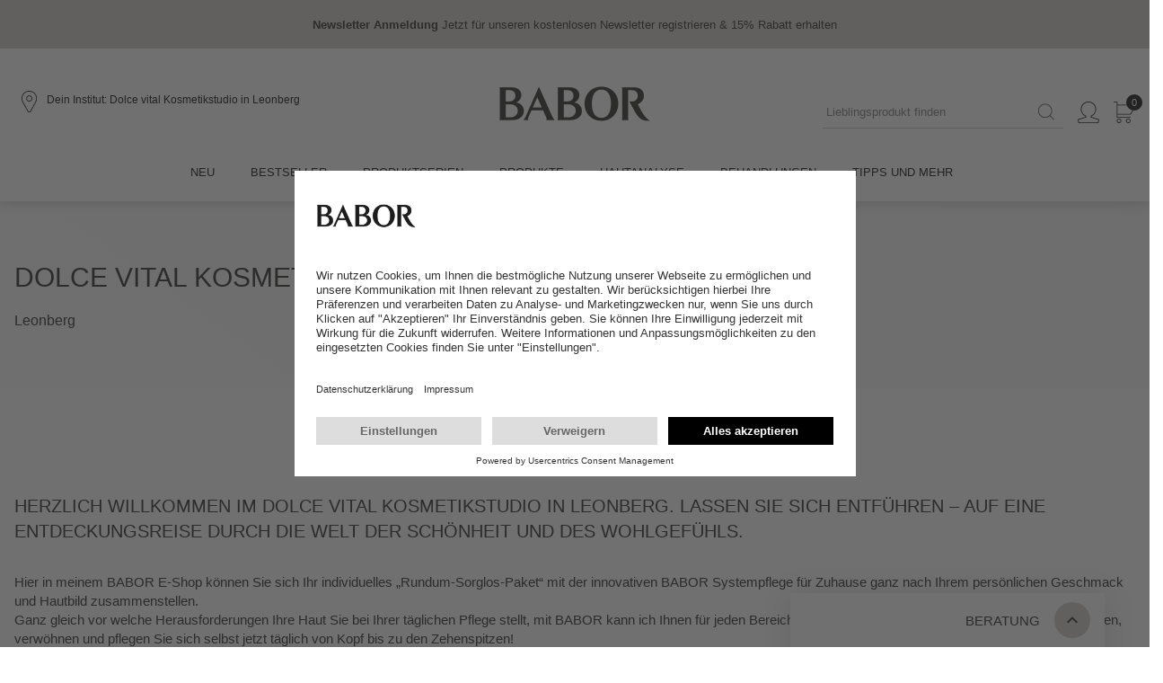

--- FILE ---
content_type: text/html; charset=UTF-8
request_url: https://de.babor.com/institute/dolcevital-kosmetikstudio
body_size: 16103
content:
<!DOCTYPE html><html id="de-babor-com" lang="de" prefix="og: http://ogp.me/ns#"><head><meta http-equiv="Content-Type" content="text/html; charset=utf-8"><meta name="generator" content="tenant" data-company="1" data-country="DE" data-language="de" data-distributor="1" data-server="ecom-02-a" data-channel="default" data-raddress="3.16.159.7" data-datetime="2026-01-23 10:55:07"><meta name="viewport" content="width=device-width, initial-scale=1"><meta name="environment" content="pro"><meta name="description" content="Herzlich Willkommen im Dolce vital Kosmetikstudio in Leonberg. Lassen Sie sich entführen – auf eine Entdeckungsreise durch die Welt der Schönheit und des Wohlgefühls."><meta name="keywords" content="Leonberg, Dolce vital Kosmetikstudio, Kerstin Schmidt, Dolce Vital Kosmetik"><meta name="robots" content="index,follow,all"/><meta name="fb:pages" content="167427497796"><title>Leonberg - Dolce vital Kosmetikstudio </title><link rel="stylesheet" href="/content/js-css/components/hide-startup.css?v=f47a46f1d2402ffc23cb71597fa47e03186e5be1"><link rel="stylesheet" href="/content/js-css/bootstrap4/bootstrap-grid.css?v=f47a46f1d2402ffc23cb71597fa47e03186e5be1"><link rel="stylesheet" href="/content/js-css/default.css?v=f47a46f1d2402ffc23cb71597fa47e03186e5be1"><link rel="stylesheet" href="/content/js-css/revieve/revieve.css?v=f47a46f1d2402ffc23cb71597fa47e03186e5be1"><style nonce="NHJnZ3F3a3RqczAw">body {font-family:"bsr", Arial, "Helvetica Neue", Helvetica, sans-serif;}</style><script src="https://app.usercentrics.eu/browser-ui/latest/loader.js" id="usercentrics-cmp" data-settings-id="MpWuLmo4" async></script><script nonce="OTEyM3N4b2pjcGM4">var swiks=(swiks?swiks:{locale:[]});swiks.locale={"mmenu":{"filter_back":"Zur\u00fcck","filter_reset":"Zur\u00fccksetzen","filter_reset_all":"Alle zur\u00fccksetzen","filter_title":"Produkte filtern","filter_done":"Anwenden","products_more_categories":"mehr Kategorien","products_buy":"*products.details.buy*"}};</script><script nonce="MmI2dmp5YTZ0Mnpv" type="text/plain" data-usercentrics="Google Analytics">window.dataLayer=(window.dataLayer||[]);function gtag(){dataLayer.push(arguments);}gtag('js',new Date());
gtag("config", "G-RZZPS3MW44", {"anonymize_ip":true,"allow_display_features":true,"user_id":"2f4040f9f8d53fe43ab87a0c6315b77e6f1b15c6daa5e1403f0a5caedfb48f5f"});gtag("config", "AW-961465086", {"allow_ad_personalization_signals":true,"accept_incoming":true,"allow_enhanced_conversions":true});gtag("config", "AW-962854583", {"allow_ad_personalization_signals":true,"accept_incoming":true,"allow_enhanced_conversions":true});gtag("config", "AW-663538230", {"allow_ad_personalization_signals":true,"accept_incoming":true,"allow_enhanced_conversions":true});gtag("event", "view_item_list", {"items":[{"item_id":"403726","item_name":"The Cure Cream","coupon":null,"currency":"EUR","index":0,"item_brand":false,"item_category":"doctor-babor\/barrier-protecting","item_list_id":false,"item_list_name":false,"item_variant":false,"price":119.9,"discount":0,"quantity":1},{"item_id":"402741","item_name":"Instant Soothing Ampoule Serum Concentrate","coupon":null,"currency":"EUR","index":0,"item_brand":false,"item_category":"doctor-babor\/sensitive","item_list_id":false,"item_list_name":false,"item_variant":false,"price":52.9,"discount":0,"quantity":1},{"item_id":"403282","item_name":"Soothing Rose Toner","coupon":null,"currency":"EUR","index":0,"item_brand":false,"item_category":"cleansing","item_list_id":false,"item_list_name":false,"item_variant":false,"price":32.9,"discount":0,"quantity":1},{"item_id":"403351","item_name":"Limited Edition Set Hydra Glow","coupon":null,"currency":"EUR","index":0,"item_brand":false,"item_category":"ampoule-concentrates","item_list_id":false,"item_list_name":false,"item_variant":false,"price":24.9,"discount":0,"quantity":1},{"item_id":"401162","item_name":"Collagen Booster","coupon":null,"currency":"EUR","index":0,"item_brand":false,"item_category":"ampoule-concentrates","item_list_id":false,"item_list_name":false,"item_variant":false,"price":39.9,"discount":0,"quantity":1},{"item_id":"403357","item_name":"Adventskalender","coupon":null,"currency":"EUR","index":0,"item_brand":false,"item_category":"ampoule-concentrates","item_list_id":false,"item_list_name":false,"item_variant":false,"price":84.9,"discount":0,"quantity":1}]});</script><script data-server="1" src="/content/js-css/components/dist/rev.f47a46f1d2402ffc23cb71597fa47e03186e5be1/ecommerce-platform/ecommerce-platform.esm.js?v=f47a46f1d2402ffc23cb71597fa47e03186e5be1" type="module"></script><script data-server="1" src="/content/js-css/components/dist/rev.f47a46f1d2402ffc23cb71597fa47e03186e5be1/ecommerce-platform/ecommerce-platform.js?v=f47a46f1d2402ffc23cb71597fa47e03186e5be1" nomodule=""></script><script nonce="Ym5zazRzbmN5dTBj" type="text/plain" data-usercentrics="Google Tag Manager">(function(w,d,s,l,i){w[l]=w[l]||[];w[l].push({'gtm.start':new Date().getTime(),event:'gtm.js'});var f=d.getElementsByTagName(s)[0],j=d.createElement(s),dl=l!='dataLayer'?'&l='+l:'';j.async=true;j.src='https://www.googletagmanager.com/gtm.js?id='+i+dl;f.parentNode.insertBefore(j,f);})(window,document,'script','dataLayer','GTM-KPVCFP');</script><!--[if lt IE 9]><script data-server="1" src="/content/js-css/helper/html5shiv.js?v=f47a46f1d2402ffc23cb71597fa47e03186e5be1"></script><![endif]--><!--[if lt IE 10]><script data-server="1" src="/content/js-css/helper/h5f.js?v=f47a46f1d2402ffc23cb71597fa47e03186e5be1"></script><![endif]--><!--[if lt IE 9]><script data-server="1" src="/content/js-css/helper/respond.js?v=f47a46f1d2402ffc23cb71597fa47e03186e5be1"></script><![endif]--><script src="https://use.fortawesome.com/69eb9fde.js?rnd=1"></script><script type="text/plain" src="https://static.trbo.com/plugin/trbo_13284_6002200f167d2a86ac0c420afe7d3d27.js" data-usercentrics="trbo (with Profiling)"></script><script nonce="OGY4eXJlZmhsbjBv" type="text/plain" data-usercentrics="Emarsys">var ScarabQueue=ScarabQueue||[];(function(a,b){if(!document.getElementById(b)){var c=document.createElement("script");c.id=b,c.src=a+".scarabresearch.com/js/1F5574AE576FE7CB/scarab-v2.js";var d=document.getElementsByTagName("script")[0];d.parentNode.insertBefore(c,d)}})("https:"==document.location.protocol?"https://recommender":"http://cdn","scarab-js-api");</script><link rel="icon" type="image/x-icon" href="/favicon.ico"><link rel="canonical" itemprop="url" href="https://de.babor.com/institute/dolcevital-kosmetikstudio"><link rel="dns-prefetch" href="//use.fonticons.com"><link rel="dns-prefetch" href="//www.googletagmanager.com/"><link rel="preconnect" href="//privacy-proxy.usercentrics.eu"></head><body class="default computer" data-has-merchant="1"><div class="page"><header aria-label="*tpl.header.label*" class="tpl-page-header" style="margin:0"><noscript><div id="tpl-noscript"><div class="inner"><p>Bitte aktivieren sie JavaScript in Ihrem Browser um alle Funktionen dieser Seite nutzen zu können.</p></div></div></noscript><ecp-mobile-header alt-logo="true" mobile="false" label-logo="*tpl.logo.label*" label-navigation="*tpl.navigation.label*"><ecp-box slot="promotionHeader" id="promotionHeader" background-color="tertiary-3" padding="4" padding-top='[3, 3, 4, 4, 4]' padding-bottom='[3, 3, 4, 4, 4]'><section role="region" aria-label="*tpl.promotions.section*"><ecp-slider per-view="1" autoplay="4000" rewind><ecp-grid-container data-id="" display="flex" align-items="center" justify-content="center"><ecp-box margin-right="2"><ecp-link use-onclick role="link" url="https://de.babor.com/newsletter/subscribe"><ecp-text text-align="center" font-weight="bold" size="13px">Newsletter Anmeldung</ecp-text></ecp-link></ecp-box><ecp-box max-width="100%"><ecp-link url="https://de.babor.com/newsletter/subscribe"><ecp-text text-align="center" size="13px">Jetzt für unseren kostenlosen Newsletter registrieren &#38; 15% Rabatt erhalten</ecp-text></ecp-link></ecp-box></ecp-grid-container><ecp-grid-container data-id="" display="flex" align-items="center" justify-content="center"><ecp-box margin-right="2"><ecp-link use-onclick role="link" url="https://de.babor.com/"><ecp-text text-align="center" font-weight="bold" size="13px">Für optimale Ergebnisse</ecp-text></ecp-link></ecp-box><ecp-box max-width="100%"><ecp-link url="https://de.babor.com/"><ecp-text text-align="center" size="13px">Wir schenken Dir unsere neue Vitamin C Cream ab 90 EUR Einkaufswert*</ecp-text></ecp-link></ecp-box></ecp-grid-container></ecp-slider></section></ecp-box><!-- MAIN HEADER start --><ecp-box slot="header" background-color='["secondary-1", "secondary-1", "secondary-1", "secondary-1", "secondary-1"]' color='["primary-1", "primary-1", "primary-1", "primary-1", "primary-1"]' padding="4" padding-top='[3, 3, 4, 4, 4]' padding-bottom='[3, 3, 4, 4, 4]'><ecp-grid-container display="flex" justify-content="center"><ecp-box width="100%" max-width="1400px"><ecp-grid-container display="flex" align-items="center" justify-content="space-between"><ecp-grid-container display="flex" flex="fill" align-items="center"><ecp-grid-container display='["block", "block", "none", "none", "none"]'><div id="burger"><ecp-button data-toggle="burger" colorscheme="link"><ecp-text line-height="1" color="primary-1"><ecp-icon name="menu"></ecp-icon></ecp-text></ecp-button></div></ecp-grid-container><ecp-grid-container column-width='[6,6,12,12,12]' display="flex" align-items="center" margin-left="3" style="min-height:50px;"><ecp-button caption="Klicke hier, um ein Institut in Deiner Nähe zu finden." type="link" colorscheme="link" url="/merchants/search"><ecp-text line-height="1" color='["primary-1", "primary-1", "primary-1", "primary-1", "primary-1"]'><i class="fa fa-"></i><ecp-icon name="location"></ecp-icon></ecp-text></ecp-button><ecp-grid-container column-width="9" display='["none","none","flex","flex","flex"]' padding-left="2"><ecp-link url="/institute/dolcevital-kosmetikstudio" title="Dolce vital Kosmetikstudio"><ecp-text class="merchant-name" overflow="ellipsis" size="12px" color="primary-1">Dein Institut: Dolce vital Kosmetikstudio in Leonberg</ecp-text></ecp-link></ecp-grid-container></ecp-grid-container></ecp-grid-container><ecp-grid-container flex="fill" display="flex" align-items="center" justify-content="flex-end"><ecp-grid-container display='["none", "none", "block", "block", "block"]'><ecp-box width="300px"><ecp-searchover 
              form-label="*tpl.search.desktop.label*"
              button-label="*tpl.search.submit*"
              value="" 
              placeholder="Lieblingsprodukt finden"
              search-title="Lieblingsprodukt finden"
              result-title="Produkte"
              result-link="alle Produkte anzeigen"
            ></ecp-searchover></ecp-box></ecp-grid-container><ecp-popover event-mode='["none", "none", "hover", "hover", "hover"]'><ecp-grid-container slot="trigger" display="flex" align-items="center" margin-right='[3, 3, 4, 4, 4]'><ecp-button caption="*tpl.account.label*" type="link" colorscheme="link" url="/shop/account/dashboard"><ecp-text line-height="1" color='["primary-1", "primary-1", "primary-1", "primary-1", "primary-1"]'><ecp-icon name="user"></ecp-icon></ecp-text></ecp-button></ecp-grid-container><ecp-box background-color="secondary-1" padding="4" padding-top="4" padding-bottom="2"><nav aria-label="*tpl.account.label*" role="menu"><ecp-button caption="Anmelden" type="link" url="/shop/account/dashboard" label="Anmelden"></ecp-button><ecp-box height="1px" background-color="secondary-3" margin-top="4" margin-bottom="4"></ecp-box><ecp-grid-container display="flex" wrap="nowrap" align-items="center" margin-top="4" margin-bottom="4"><ecp-box margin-right="3"><i class="fa fa-subscription"></i></ecp-box><ecp-box><ecp-link label="Mein Konto" size="13px" text-transform='uppercase' url="/shop/account/dashboard">Mein Konto</ecp-link></ecp-box></ecp-grid-container><ecp-grid-container display="flex" wrap="nowrap" align-items="center" margin-top="4" margin-bottom="4"><ecp-box margin-right="3"><i class="fa fa-shopping-bag"></i></ecp-box><ecp-box><ecp-link label="Meine Bestellungen" size="13px" text-transform='uppercase' url="/shop/account/orders">Meine Bestellungen</ecp-link></ecp-box></ecp-grid-container><ecp-grid-container display="flex" wrap="nowrap" align-items="center" margin-top="4" margin-bottom="4"><ecp-box margin-right="3"><i class="fa fa-settings"></i></ecp-box><ecp-box><ecp-link label="Meine Daten" size="13px" text-transform='uppercase' url="/shop/account/address">Meine Daten</ecp-link></ecp-box></ecp-grid-container></nav></ecp-box></ecp-popover><ecp-ajax-container data-role="cart-control-container" action="/ajax/cart/control" aria-label="*tpl.cart.label*"><ecp-grid-container display="flex" align-items="center"><ecp-button caption="*tpl.cart.label*" type="link" colorscheme="link" target="_self" url="/shop/cart/view"><ecp-text line-height="1" color='["primary-1", "primary-1", "primary-1", "primary-1", "primary-1"]'><ecp-icon name="bag"></ecp-icon></ecp-text><div style="position: absolute; top: -8px; right: -16px;"><ecp-box background-color="primary-1" width="18px" height="18px" border-radius="50%" margin-right="3"><ecp-grid-container display="flex" align-items="center" justify-content="center" fullheight><ecp-text size="11px" color="secondary-1">0</ecp-text></ecp-grid-container></ecp-box></div></ecp-button></ecp-grid-container></ecp-ajax-container></ecp-grid-container></ecp-grid-container></ecp-box></ecp-grid-container></ecp-box><!-- MAIN HEADER end --><!-- MAIN NAV start --><div slot="nav"><!-- HEADER DUPLICATE start --><ecp-grid-container display='["block", "block", "none", "none", "none"]'><ecp-box height="50px"></ecp-box><ecp-box padding="4" display='["block", "block", "none", "none", "none"]'><ecp-grid-container display="flex" justify-content="center"><ecp-box width="100%" max-width="1400px"><ecp-grid-container display="flex" align-items="center" justify-content="space-between"><ecp-grid-container display="flex" align-items="center"><ecp-grid-container display='["block", "block", "none", "none", "none"]'><div id="mobileNavClose"><ecp-button data-toggle="mobile-nav-close" colorscheme="link"><ecp-text line-height="1"><ecp-icon name="close" /></ecp-text></ecp-button></div></ecp-grid-container></ecp-grid-container><ecp-grid-container display="flex" align-items="center"><ecp-grid-container display="flex" align-items="center" margin-right="3"><ecp-button caption="Klicke hier, um ein Institut in Deiner Nähe zu finden." type="link" colorscheme="link" url="/merchants/search"><ecp-text line-height="1"><ecp-icon name="location"></ecp-icon></ecp-text></ecp-button></ecp-grid-container><ecp-grid-container display="flex" align-items="center" margin-right='["0", "0", "4", "4", "4"]'><ecp-button caption="*tpl.account.label*" type="link" colorscheme="link" url="/shop/account/dashboard"><ecp-text line-height="1"><ecp-icon name="user"></ecp-icon></ecp-text></ecp-button><ecp-grid-container display='["none", "none", "block", "block", "block"]'><ecp-link size="13px" url="/shop/account/dashboard">Mein BABOR</ecp-link></ecp-grid-container></ecp-grid-container></ecp-grid-container></ecp-grid-container></ecp-box></ecp-grid-container></ecp-box></ecp-grid-container><!-- HEADER DUPLICATE end--><ecp-grid-container display='["block", "block", "none", "none", "none"]'><ecp-box padding-left="4" padding-right="4"><ecp-grid-container display="flex"><ecp-grid-container column-width='12' display="flex" align-items="center" padding-right="1"><ecp-box background-color="secondary-3" padding="4" width="100%"><ecp-link size="13px" url="/shop/account/dashboard">Mein BABOR</ecp-link></ecp-box></ecp-grid-container></ecp-grid-container></ecp-box></ecp-grid-container><ecp-box padding-left="4" padding-right="4"><ecp-grid-container display="flex" justify-content="center"><ecp-box width="100%" max-width="1400px"><ecp-grid-container display='["block", "block", "flex", "flex", "flex"]' align-items="center" justify-content="center"><ecp-grid-container role="menubar" display='["block", "block", "flex", "flex", "flex"]' align-items="center" justify-content="flex-start"><ecp-box margin-right='["0", "0", "3", "3", "3"]'><ecp-nav-subnav><ecp-box slot="trigger" padding="4" padding-bottom="4.5"><!-- false --><ecp-grid-container display='["flex", "flex", "block", "block", "block"]' align-items="center" justify-content="space-between"><ecp-link 
                expanded="false" 
                rel="noopener noreferrer" 
                target="_self" 
                url="/produkte/news" 
                role="menuitem"
                tabindex="-1"
                              ><ecp-headline class="" color="primary-1" size="13px" type="h3">NEU</ecp-headline></ecp-link></ecp-grid-container></ecp-box></ecp-nav-subnav></ecp-box><ecp-box margin-right='["0", "0", "3", "3", "3"]'><ecp-nav-subnav><ecp-box slot="trigger" padding="4" padding-bottom="4.5"><!-- false --><ecp-grid-container display='["flex", "flex", "block", "block", "block"]' align-items="center" justify-content="space-between"><ecp-link 
                expanded="false" 
                rel="noopener noreferrer" 
                target="_self" 
                url="/promotions/bestseller" 
                role="menuitem"
                tabindex="0"
                              ><ecp-headline class="" color="primary-1" size="13px" type="h3">Bestseller</ecp-headline></ecp-link></ecp-grid-container></ecp-box></ecp-nav-subnav></ecp-box><ecp-box margin-right='["0", "0", "3", "3", "3"]'><ecp-nav-subnav has-collapsable><ecp-box slot="trigger" padding="4" padding-bottom="4.5"><!-- true --><ecp-grid-container display='["flex", "flex", "block", "block", "block"]' align-items="center" justify-content="space-between"><ecp-link 
                expanded="false" 
                rel="noopener noreferrer" 
                target="_self" 
                url="/produkte/produktserien/line" 
                role="menuitem"
                tabindex="0"
                aria-haspopup="true"              ><ecp-headline class="" color="primary-1" size="13px" type="h3">Produktserien</ecp-headline></ecp-link><ecp-grid-container display='["block", "block", "none", "none", "none"]'><div id="subnav-element-2-open"><ecp-button colorscheme="link" data-toggle="subnav-open" data-info="subnav-element-2"><ecp-text color="primary-1"><ecp-icon name="plus"></ecp-icon></ecp-text></ecp-button></div><div id="subnav-element-2-close" style="display: none"><ecp-button colorscheme="link" data-toggle="subnav-close" data-info="subnav-element-2"><ecp-text color="primary-1"><ecp-icon name="minus"></ecp-icon></ecp-text></ecp-button></div></ecp-grid-container></ecp-grid-container></ecp-box><ecp-box slot="subnav-element"><div id="subnav-element-2" class="subnav-element"><ecp-grid-container display="flex" justify-content="center" padding="4" padding-top='[0, 0, 4, 4, 4]'><ecp-box width="100%" max-width="1400px"><ecp-grid-container display='["block", "block", "flex", "flex", "flex"]' align-items="flex-start" justify-content="space-between" margin-left='["0", "0", "5", "5", "5"]' margin-right='["0", "0", "5", "5", "5"]'><ecp-grid-container display='["block", "block", "flex", "flex", "flex"]' align-items="flex-start" justify-content="flex-start" role="menu" aria-label="Produktserien"><ecp-box margin-right='["0", "0", "6", "6", "6"]' margin-bottom='["0", "0", "4", "4", "4"]'><ecp-box margin-top="3"><ecp-link tabindex="0" role="menuitem" size="14px" upper-case url="/produkte/doctor-babor/line/31934">DOCTOR BABOR</ecp-link></ecp-box><ecp-box margin-top="3"><ecp-link tabindex="0" role="menuitem" size="14px" upper-case url="/produkte/ampoule-concentrates/line/30200">AMPOULE CONCENTRATES</ecp-link></ecp-box><ecp-box margin-top="3"><ecp-link tabindex="0" role="menuitem" size="14px" upper-case url="/produkte/cleansing/line/31988">CLEANSING</ecp-link></ecp-box><ecp-box margin-top="3"><ecp-link tabindex="0" role="menuitem" size="14px" upper-case url="/produkte/skinovage/line/31981">SKINOVAGE</ecp-link></ecp-box></ecp-box><ecp-box margin-right='["0", "0", "6", "6", "6"]' margin-bottom='["0", "0", "4", "4", "4"]'><ecp-box margin-top="3"><ecp-link tabindex="0" role="menuitem" size="14px" upper-case url="/produkte/make-up/line/31973">MAKE UP</ecp-link></ecp-box><ecp-box margin-top="3"><ecp-link tabindex="0" role="menuitem" size="14px" upper-case url="/produkte/microbiomic/line/32006">Microbiomic</ecp-link></ecp-box><ecp-box margin-top="3"><ecp-link tabindex="0" role="menuitem" size="14px" upper-case url="/produkte/reisegroessen/line/31980">REISEGRÖSSEN</ecp-link></ecp-box><ecp-box margin-top="3"><ecp-link tabindex="0" role="menuitem" size="14px" upper-case url="/produkte/gutscheine/line/31935">GUTSCHEINE</ecp-link></ecp-box></ecp-box><ecp-box margin-right='["0", "0", "6", "6", "6"]' margin-bottom='["0", "0", "4", "4", "4"]'><ecp-box margin-top="3"><ecp-link tabindex="0" role="menuitem" size="14px" upper-case url="/produkte/soul-body/line/32005">SOUL &#38; BODY</ecp-link></ecp-box><ecp-box margin-top="3"><ecp-link tabindex="0" role="menuitem" size="14px" upper-case url="/produkte/hsr-lifting/line/30600">HSR LIFTING</ecp-link></ecp-box><ecp-box margin-top="3"><ecp-link tabindex="0" role="menuitem" size="14px" upper-case url="/produkte/sea-creation/line/30500">SEA CREATION</ecp-link></ecp-box><ecp-box margin-top="3"><ecp-link tabindex="0" role="menuitem" size="14px" upper-case url="/produkte/doctor-babor-pro/line/31962">DOCTOR BABOR PRO</ecp-link></ecp-box></ecp-box></ecp-grid-container><ecp-grid-container display='["none", "none", "flex", "flex", "flex"]' align-items="flex-start" justify-content="flex-start"><ecp-grid-container display='["block", "block", "flex", "flex", "flex"]' align-items="flex-start" justify-content="flex-start"><ecp-box margin-right='["0", "0", "4", "4", "4"]'><ecp-box margin-top="3"><ecp-link tabindex="0" role="menuitem" size="12px" url="/produkte/news">Produktneuheiten</ecp-link></ecp-box><ecp-box margin-top="3"><ecp-link tabindex="0" role="menuitem" size="12px" url="/produkte/sets">Sets</ecp-link></ecp-box><ecp-box margin-top="3"><ecp-link tabindex="0" role="menuitem" size="12px" url="/produkte/offers">Angebote</ecp-link></ecp-box><ecp-box margin-top="3"><ecp-link tabindex="0" role="menuitem" size="12px" url="/produkte/vouchers/61701-babor-gutschein-zum-drucken.html">Gutscheine</ecp-link></ecp-box><ecp-box margin-top="3"><ecp-link tabindex="0" role="menuitem" size="12px" url="/produkte/giftideas">Geschenkideen</ecp-link></ecp-box><ecp-box margin-top="3"><ecp-link tabindex="0" role="menuitem" size="12px" url="/bpoints/benefits">Treueprogramm</ecp-link></ecp-box><ecp-box margin-top="3"><ecp-link tabindex="0" role="menuitem" size="12px" url="/story/1755/wissen/anti-aging-wirkstoff-retinol">Retinol</ecp-link></ecp-box><ecp-box margin-top="3"><ecp-link tabindex="0" role="menuitem" size="12px" url="/inspiration/gesicht/hyaluron">Hyaluron</ecp-link></ecp-box><ecp-box margin-top="3"><ecp-link tabindex="0" role="menuitem" size="12px" url="/hautwissen/kollagen">Kollagen</ecp-link></ecp-box><ecp-box margin-top="3"><ecp-link tabindex="0" role="menuitem" size="12px" url="/hautwissen/vitamin-c">Vitamin C</ecp-link></ecp-box></ecp-box></ecp-grid-container><ecp-box margin-left='["0", "0", "6", "6", "6"]'><ecp-box margin-top="3"><ecp-link size="12px" url="/advisor/service"><img loading="lazy" role="menuitem" height="200px" src="/content/images/teaser/produkt-advice.jpg" alt="*navigator.teaser*" aria-label="*navigator.teaser*" /></ecp-link></ecp-box></ecp-box></ecp-grid-container></ecp-grid-container></ecp-box></ecp-grid-container></div></ecp-box></ecp-nav-subnav></ecp-box><ecp-box margin-right='["0", "0", "3", "3", "3"]'><ecp-nav-subnav has-collapsable><ecp-box slot="trigger" padding="4" padding-bottom="4.5"><!-- true --><ecp-grid-container display='["flex", "flex", "block", "block", "block"]' align-items="center" justify-content="space-between"><ecp-link 
                expanded="false" 
                rel="noopener noreferrer" 
                target="_self" 
                url="/produkte/produkte/all" 
                role="menuitem"
                tabindex="0"
                aria-haspopup="true"              ><ecp-headline class="" color="primary-1" size="13px" type="h3">PRODUKTE</ecp-headline></ecp-link><ecp-grid-container display='["block", "block", "none", "none", "none"]'><div id="subnav-element-3-open"><ecp-button colorscheme="link" data-toggle="subnav-open" data-info="subnav-element-3"><ecp-text color="primary-1"><ecp-icon name="plus"></ecp-icon></ecp-text></ecp-button></div><div id="subnav-element-3-close" style="display: none"><ecp-button colorscheme="link" data-toggle="subnav-close" data-info="subnav-element-3"><ecp-text color="primary-1"><ecp-icon name="minus"></ecp-icon></ecp-text></ecp-button></div></ecp-grid-container></ecp-grid-container></ecp-box><ecp-box slot="subnav-element"><div id="subnav-element-3" class="subnav-element"><ecp-grid-container display="flex" justify-content="center" padding="4" padding-top='[0, 0, 4, 4, 4]'><ecp-box width="100%" max-width="1400px"><ecp-grid-container display='["block", "block", "flex", "flex", "flex"]' align-items="flex-start" justify-content="space-between" margin-left='["0", "0", "5", "5", "5"]' margin-right='["0", "0", "5", "5", "5"]'><ecp-grid-container display='["block", "block", "flex", "flex", "flex"]' align-items="flex-start" justify-content="flex-start" role="menu" aria-label="PRODUKTE"><ecp-box margin-right='["0", "0", "6", "6", "6"]' margin-bottom='["0", "0", "4", "4", "4"]'><ecp-box margin-top="3"><ecp-link tabindex="0" role="menuitem" size="14px"  url="/produkte/peeling/all/tags/147">Peeling</ecp-link></ecp-box><ecp-box margin-top="3"><ecp-link tabindex="0" role="menuitem" size="14px"  url="/produkte/ampullen/all/tags/155">Ampullen</ecp-link></ecp-box><ecp-box margin-top="3"><ecp-link tabindex="0" role="menuitem" size="14px"  url="/produkte/serum/all/tags/156">Serum</ecp-link></ecp-box><ecp-box margin-top="3"><ecp-link tabindex="0" role="menuitem" size="14px"  url="/produkte/bb-cream/all/tags/166">BB Cream</ecp-link></ecp-box><ecp-box margin-top="3"><ecp-link tabindex="0" role="menuitem" size="14px"  url="/produkte/gesichtsreinigung/all/tags/635">Gesichtsreinigung</ecp-link></ecp-box></ecp-box><ecp-box margin-right='["0", "0", "6", "6", "6"]' margin-bottom='["0", "0", "4", "4", "4"]'><ecp-box margin-top="3"><ecp-link tabindex="0" role="menuitem" size="14px"  url="/produkte/gesichtswasser-toner/all/tags/636">Gesichtswasser &#38; -Toner</ecp-link></ecp-box><ecp-box margin-top="3"><ecp-link tabindex="0" role="menuitem" size="14px"  url="/produkte/gesichtspflege/all/tags/637">Gesichtspflege</ecp-link></ecp-box><ecp-box margin-top="3"><ecp-link tabindex="0" role="menuitem" size="14px"  url="/produkte/augenpflege/all/tags/638">Augenpflege</ecp-link></ecp-box><ecp-box margin-top="3"><ecp-link tabindex="0" role="menuitem" size="14px"  url="/produkte/gesichtsmaske/all/tags/639">Gesichtsmaske</ecp-link></ecp-box><ecp-box margin-top="3"><ecp-link tabindex="0" role="menuitem" size="14px"  url="/produkte/make-up/all/tags/640">Make-Up</ecp-link></ecp-box></ecp-box><ecp-box margin-right='["0", "0", "6", "6", "6"]' margin-bottom='["0", "0", "4", "4", "4"]'><ecp-box margin-top="3"><ecp-link tabindex="0" role="menuitem" size="14px"  url="/produkte/koerperpflege/all/tags/641">Körperpflege</ecp-link></ecp-box><ecp-box margin-top="3"><ecp-link tabindex="0" role="menuitem" size="14px"  url="/produkte/uv-schutz/all/tags/643">UV-Schutz</ecp-link></ecp-box><ecp-box margin-top="3"><ecp-link tabindex="0" role="menuitem" size="14px"  url="/produkte/home/all/tags/644">Home</ecp-link></ecp-box></ecp-box></ecp-grid-container><ecp-grid-container display='["none", "none", "flex", "flex", "flex"]' align-items="flex-start" justify-content="flex-start"><ecp-grid-container display='["block", "block", "flex", "flex", "flex"]' align-items="flex-start" justify-content="flex-start"><ecp-box margin-right='["0", "0", "4", "4", "4"]'><ecp-box margin-top="3"><ecp-link tabindex="0" role="menuitem" size="12px" url="/produkte/news">Produktneuheiten</ecp-link></ecp-box><ecp-box margin-top="3"><ecp-link tabindex="0" role="menuitem" size="12px" url="/produkte/sets">Sets</ecp-link></ecp-box><ecp-box margin-top="3"><ecp-link tabindex="0" role="menuitem" size="12px" url="/produkte/offers">Angebote</ecp-link></ecp-box><ecp-box margin-top="3"><ecp-link tabindex="0" role="menuitem" size="12px" url="/produkte/vouchers/61701-babor-gutschein-zum-drucken.html">Gutscheine</ecp-link></ecp-box><ecp-box margin-top="3"><ecp-link tabindex="0" role="menuitem" size="12px" url="/produkte/giftideas">Geschenkideen</ecp-link></ecp-box><ecp-box margin-top="3"><ecp-link tabindex="0" role="menuitem" size="12px" url="/bpoints/benefits">Treueprogramm</ecp-link></ecp-box><ecp-box margin-top="3"><ecp-link tabindex="0" role="menuitem" size="12px" url="/story/1755/wissen/anti-aging-wirkstoff-retinol">Retinol</ecp-link></ecp-box><ecp-box margin-top="3"><ecp-link tabindex="0" role="menuitem" size="12px" url="/inspiration/gesicht/hyaluron">Hyaluron</ecp-link></ecp-box><ecp-box margin-top="3"><ecp-link tabindex="0" role="menuitem" size="12px" url="/hautwissen/kollagen">Kollagen</ecp-link></ecp-box><ecp-box margin-top="3"><ecp-link tabindex="0" role="menuitem" size="12px" url="/hautwissen/vitamin-c">Vitamin C</ecp-link></ecp-box></ecp-box></ecp-grid-container><ecp-box margin-left='["0", "0", "6", "6", "6"]'><ecp-box margin-top="3"><ecp-link size="12px" url="/advisor/service"><img loading="lazy" role="menuitem" height="200px" src="/content/images/teaser/produkt-advice.jpg" alt="*navigator.teaser*" aria-label="*navigator.teaser*" /></ecp-link></ecp-box></ecp-box></ecp-grid-container></ecp-grid-container></ecp-box></ecp-grid-container></div></ecp-box></ecp-nav-subnav></ecp-box><ecp-box margin-right='["0", "0", "3", "3", "3"]'><ecp-nav-subnav><ecp-box slot="trigger" padding="4" padding-bottom="4.5"><!-- false --><ecp-grid-container display='["flex", "flex", "block", "block", "block"]' align-items="center" justify-content="space-between"><ecp-link 
                expanded="false" 
                rel="noopener noreferrer" 
                target="_self" 
                url="javascript:try{Revieve.API.show();}catch(e){};" 
                role="menuitem"
                tabindex="0"
                              ><ecp-headline class="" color="primary-1" size="13px" type="h3">Hautanalyse</ecp-headline></ecp-link></ecp-grid-container></ecp-box></ecp-nav-subnav></ecp-box><ecp-box margin-right='["0", "0", "3", "3", "3"]'><ecp-nav-subnav><ecp-box slot="trigger" padding="4" padding-bottom="4.5"><!-- false --><ecp-grid-container display='["flex", "flex", "block", "block", "block"]' align-items="center" justify-content="space-between"><ecp-link 
                expanded="false" 
                rel="noopener noreferrer" 
                target="_self" 
                url="/expert-method/beauty-workout" 
                role="menuitem"
                tabindex="0"
                              ><ecp-headline class="" color="primary-1" size="13px" type="h3">Behandlungen</ecp-headline></ecp-link></ecp-grid-container></ecp-box></ecp-nav-subnav></ecp-box><ecp-box margin-right='["0", "0", "3", "3", "3"]'><ecp-nav-subnav has-collapsable><ecp-box slot="trigger" padding="4" padding-bottom="4.5"><!-- true --><ecp-grid-container display='["flex", "flex", "block", "block", "block"]' align-items="center" justify-content="space-between"><ecp-link 
                expanded="false" 
                rel="noopener noreferrer" 
                target="_self" 
                url="#" 
                role="menuitem"
                tabindex="0"
                aria-haspopup="true"              ><ecp-headline class="additionals" color="primary-1" size="13px" type="h3">TIPPS UND MEHR</ecp-headline></ecp-link><ecp-grid-container display='["block", "block", "none", "none", "none"]'><div id="subnav-element-6-open"><ecp-button colorscheme="link" data-toggle="subnav-open" data-info="subnav-element-6"><ecp-text color="primary-1"><ecp-icon name="plus"></ecp-icon></ecp-text></ecp-button></div><div id="subnav-element-6-close" style="display: none"><ecp-button colorscheme="link" data-toggle="subnav-close" data-info="subnav-element-6"><ecp-text color="primary-1"><ecp-icon name="minus"></ecp-icon></ecp-text></ecp-button></div></ecp-grid-container></ecp-grid-container></ecp-box><ecp-box slot="subnav-element"><div id="subnav-element-6" class="subnav-element"><ecp-grid-container display="flex" justify-content="center" padding="4" padding-top='[0, 0, 4, 4, 4]'><ecp-box width="100%" max-width="1400px"><ecp-grid-container display='["block", "block", "flex", "flex", "flex"]' align-items="flex-start" justify-content="space-between" margin-left='["0", "0", "5", "5", "5"]' margin-right='["0", "0", "5", "5", "5"]'><ecp-grid-container display='["block", "block", "flex", "flex", "flex"]' align-items="flex-start" justify-content="flex-start" role="menu" aria-label="TIPPS UND MEHR"><ecp-box margin-right='["0", "0", "6", "6", "6"]' margin-bottom='["0", "0", "4", "4", "4"]'><ecp-headline margin-top='["3", "0", "3", "3", "3"]' size="14px" type="h4" font-weight="bold">INSPIRATION</ecp-headline><ecp-box margin-top="3"><ecp-link tabindex="0" role="menuitem" size="14px"  url="/service/hautpflegeroutinen">Hautpflegeroutinen</ecp-link></ecp-box><ecp-box margin-top="3"><ecp-link tabindex="0" role="menuitem" size="14px"  url="/stories">Magazin</ecp-link></ecp-box><ecp-box margin-top="3"><ecp-link tabindex="0" role="menuitem" size="14px"  url="/hautwissen/ampullen">Ampullen Guide</ecp-link></ecp-box><ecp-box margin-top="3"><ecp-link tabindex="0" role="menuitem" size="14px"  url="/makeupwissen/foundation">Foundation Guide</ecp-link></ecp-box><ecp-box margin-top="3"><ecp-link tabindex="0" role="menuitem" size="14px"  url="/expert-circle/germany">Expert Circle</ecp-link></ecp-box></ecp-box><ecp-box margin-right='["0", "0", "6", "6", "6"]' margin-bottom='["0", "0", "4", "4", "4"]'><ecp-headline margin-top='["3", "0", "3", "3", "3"]' size="14px" type="h4" font-weight="bold">WISSEN</ecp-headline><ecp-box margin-top="3"><ecp-link tabindex="0" role="menuitem" size="14px"  url="/wirkstoffglossar/uebersicht">Wirkstoff Glossar</ecp-link></ecp-box><ecp-box margin-top="3"><ecp-link tabindex="0" role="menuitem" size="14px"  url="/hautwissen/gesichtspflege-steps">Gesichtspflege Steps</ecp-link></ecp-box><ecp-box margin-top="3"><ecp-link tabindex="0" role="menuitem" size="14px"  url="/hautwissen/hauttypen">Hauttypen</ecp-link></ecp-box><ecp-box margin-top="3"><ecp-link tabindex="0" role="menuitem" size="14px"  url="/inspiration/couperose">Couperose</ecp-link></ecp-box><ecp-box margin-top="3"><ecp-link tabindex="0" role="menuitem" size="14px"  url="/inspiration/neurodermitis">Neurodermitis</ecp-link></ecp-box><ecp-box margin-top="3"><ecp-link tabindex="0" role="menuitem" size="14px"  url="/hautwissen/sonnenpflege">Sonnenpflege</ecp-link></ecp-box><ecp-box margin-top="3"><ecp-link tabindex="0" role="menuitem" size="14px"  url="/hautwissen/bodylotion">Bodylotion</ecp-link></ecp-box></ecp-box><ecp-box margin-right='["0", "0", "6", "6", "6"]' margin-bottom='["0", "0", "4", "4", "4"]'><ecp-headline margin-top='["3", "0", "3", "3", "3"]' size="14px" type="h4" font-weight="bold">BABOR</ecp-headline><ecp-box margin-top="3"><ecp-link tabindex="0" role="menuitem" size="14px"  url="/20/service/babor/about/ber-babor">Über BABOR</ecp-link></ecp-box><ecp-box margin-top="3"><ecp-link tabindex="0" role="menuitem" size="14px"  url="/service/babor/about/nachhaltigkeit-verantwortung">Nachhaltigkeit</ecp-link></ecp-box><ecp-box margin-top="3"><ecp-link tabindex="0" role="menuitem" size="14px"  url="/newsletter/subscribe">Newsletter</ecp-link></ecp-box><ecp-box margin-top="3"><ecp-link tabindex="0" role="menuitem" size="14px"  url="/service/online-hautanalyse">Kostenlose Hautanalyse</ecp-link></ecp-box><ecp-box margin-top="3"><ecp-link tabindex="0" role="menuitem" size="14px"  url="/expert-method/beauty-workout">The Expert Method</ecp-link></ecp-box><ecp-box margin-top="3"><ecp-link tabindex="0" role="menuitem" size="14px"  url="/doctor-babor-pro/professional-grade-skin-solutions">DOCTOR BABOR Pro</ecp-link></ecp-box><ecp-box margin-top="3"><ecp-link tabindex="0" role="menuitem" size="14px"  url="/13/service/babor/professionals">Professionals</ecp-link></ecp-box></ecp-box></ecp-grid-container><ecp-grid-container display='["none", "none", "flex", "flex", "flex"]' align-items="flex-start" justify-content="flex-start"><ecp-grid-container display='["block", "block", "flex", "flex", "flex"]' align-items="flex-start" justify-content="flex-start"><ecp-box margin-right='["0", "0", "4", "4", "4"]'><ecp-box margin-top="3"><ecp-link tabindex="0" role="menuitem" size="12px" url="/produkte/news">Produktneuheiten</ecp-link></ecp-box><ecp-box margin-top="3"><ecp-link tabindex="0" role="menuitem" size="12px" url="/produkte/sets">Sets</ecp-link></ecp-box><ecp-box margin-top="3"><ecp-link tabindex="0" role="menuitem" size="12px" url="/produkte/offers">Angebote</ecp-link></ecp-box><ecp-box margin-top="3"><ecp-link tabindex="0" role="menuitem" size="12px" url="/produkte/vouchers/61701-babor-gutschein-zum-drucken.html">Gutscheine</ecp-link></ecp-box><ecp-box margin-top="3"><ecp-link tabindex="0" role="menuitem" size="12px" url="/produkte/giftideas">Geschenkideen</ecp-link></ecp-box><ecp-box margin-top="3"><ecp-link tabindex="0" role="menuitem" size="12px" url="/bpoints/benefits">Treueprogramm</ecp-link></ecp-box><ecp-box margin-top="3"><ecp-link tabindex="0" role="menuitem" size="12px" url="/story/1755/wissen/anti-aging-wirkstoff-retinol">Retinol</ecp-link></ecp-box><ecp-box margin-top="3"><ecp-link tabindex="0" role="menuitem" size="12px" url="/inspiration/gesicht/hyaluron">Hyaluron</ecp-link></ecp-box><ecp-box margin-top="3"><ecp-link tabindex="0" role="menuitem" size="12px" url="/hautwissen/kollagen">Kollagen</ecp-link></ecp-box><ecp-box margin-top="3"><ecp-link tabindex="0" role="menuitem" size="12px" url="/hautwissen/vitamin-c">Vitamin C</ecp-link></ecp-box></ecp-box></ecp-grid-container><ecp-box margin-left='["0", "0", "6", "6", "6"]'><ecp-box margin-top="3"><ecp-link size="12px" url="/advisor/service"><img loading="lazy" role="menuitem" height="200px" src="/content/images/teaser/produkt-advice.jpg" alt="*navigator.teaser*" aria-label="*navigator.teaser*" /></ecp-link></ecp-box></ecp-box></ecp-grid-container></ecp-grid-container></ecp-box></ecp-grid-container></div></ecp-box></ecp-nav-subnav></ecp-box></ecp-grid-container><!-- MOBILE HIGHLIGHTS start --><ecp-grid-container display='["block", "block", "none", "none", "none"]'><ecp-nav-subnav><ecp-box slot="nav-element" padding="4"><ecp-grid-container display='["flex", "flex", "block", "block", "block"]' align-items="center" justify-content="space-between"><ecp-headline size="13px" type="h3">Highlights</ecp-headline><ecp-grid-container display=''><div id="subnav-element-highlights-open"><ecp-button colorscheme="link" data-toggle="subnav-open" data-info="subnav-element-highlights"><ecp-text color="primary-1"><ecp-icon name="plus"></ecp-icon></ecp-text></ecp-button></div><div id="subnav-element-highlights-close" style="display: none"><ecp-button colorscheme="link" data-toggle="subnav-close" data-info="subnav-element-highlights"><ecp-text color="primary-1"><ecp-icon name="minus"></ecp-icon></ecp-text></ecp-button></div></ecp-grid-container></ecp-grid-container></ecp-box><ecp-box slot="subnav-element"><div id="subnav-element-highlights" class="subnav-element"><ecp-grid-container display="flex" justify-content="center" padding="4"><ecp-box width="100%" max-width="1400px"><ecp-grid-container display='["block", "block", "flex", "flex", "flex"]' align-items="flex-start" justify-content="space-between" margin-left='["0", "0", "5", "5", "5"]' margin-right='["0", "0", "5", "5", "5"]'><ecp-grid-container display='["block", "block", "flex", "flex", "flex"]' align-items="flex-start" justify-content="flex-start"><ecp-box margin-top="3"><ecp-link size="14px" url="/produkte/news">Produktneuheiten</ecp-link></ecp-box><ecp-box margin-top="3"><ecp-link size="14px" url="/produkte/sets">Sets</ecp-link></ecp-box><ecp-box margin-top="3"><ecp-link size="14px" url="/produkte/offers">Angebote</ecp-link></ecp-box><ecp-box margin-top="3"><ecp-link size="14px" url="/produkte/vouchers/61701-babor-gutschein-zum-drucken.html">Gutscheine</ecp-link></ecp-box><ecp-box margin-top="3"><ecp-link size="14px" url="/produkte/giftideas">Geschenkideen</ecp-link></ecp-box><ecp-box margin-top="3"><ecp-link size="14px" url="/bpoints/benefits">Treueprogramm</ecp-link></ecp-box><ecp-box margin-top="3"><ecp-link size="14px" url="/story/1755/wissen/anti-aging-wirkstoff-retinol">Retinol</ecp-link></ecp-box><ecp-box margin-top="3"><ecp-link size="14px" url="/inspiration/gesicht/hyaluron">Hyaluron</ecp-link></ecp-box><ecp-box margin-top="3"><ecp-link size="14px" url="/hautwissen/kollagen">Kollagen</ecp-link></ecp-box><ecp-box margin-top="3"><ecp-link size="14px" url="/hautwissen/vitamin-c">Vitamin C</ecp-link></ecp-box></ecp-grid-container></ecp-grid-container></ecp-box></ecp-grid-container></div></ecp-box></ecp-nav-subnav></ecp-grid-container><!-- MOBILE HIGHLIGHTS end --></ecp-grid-container></ecp-box></ecp-grid-container></ecp-box></div><!-- MAIN NAV end--></ecp-mobile-header><ecp-grid-container display='["block", "block", "none", "none", "none"]'><ecp-box background-color="primary-1" padding-top="2" padding-bottom="2" margin-top="1"><ecp-grid-container display="flex" align-items="center" justify-content="center"><ecp-box><ecp-link url="/institute/dolcevital-kosmetikstudio"><ecp-text size="12px" font-weight="bold" color="secondary-1">Dein Institut: Dolce vital Kosmetikstudio in Leonberg</ecp-text></ecp-link></ecp-box></ecp-grid-container></ecp-box></ecp-grid-container><!-- MOBILE SEARCHBAR start --><ecp-grid-container display='["block", "block", "none", "none", "none"]'><div style="position: relative; z-index:999; box-shadow: 0px 0px 15px 0px rgba(0, 0, 0, 0.25)"><ecp-box background-color="secondary-1"><ecp-searchover 
            form-label="*tpl.search.mobile.label*"
            button-label="*tpl.search.submit*"
            value="" 
            placeholder="Lieblingsprodukt finden"
            search-title="Lieblingsprodukt finden"
            result-title="Produkte"
            result-link="alle Produkte anzeigen"
          ></ecp-searchover></ecp-box></div></ecp-grid-container><!-- MOBILE SEARCHBAR end --><ecp-mobile-advisor></ecp-mobile-advisor></header><main><div id="main"><section><div class="container-fluid"><meta name="cms:selectable" content="1"/><!-- output.time: Fri, 23 Jan 2026 10:55:07 +0100 --><div class="cms-container bsv4" data-cms-layout="container-xxl"><div class="container-xxl"><div class="row cms-row row-mt-nl row-mb-md" data-swx-id="0" data-swx-columns="1" ><div class="d-lg-block d-md-block d-sm-block d-block cms-column col-12 col-sm-12 col-md-12 first-column last-column" data-swx-id="332"  data-swx-name="Merchant-Page Header" data-swx-columns="12" data-swx-type="system" data-swx-flavor="3" data-swx-devices="d,t,l,p"><div class="cms-column-container"><div class="cms-container"><ecp-box background-color="gradient-4" padding-top="6" padding-bottom="6"><div class="container"><ecp-grid-container display="flex" direction="column" justify-content="flex-end" padding-left="4" padding-right="4"><ecp-headline type="h1" margin-bottom="4">Dolce vital Kosmetikstudio</ecp-headline><ecp-text size="16px">Leonberg</ecp-text></ecp-grid-container></div></ecp-box></div><!-- d[0,0046] --></div></div></div></div><div class="container-xxl"><div class="row cms-row row-mt-nl row-mb-md" data-swx-id="1" data-swx-columns="1" ><div class="d-lg-block d-md-block d-sm-block d-block cms-column col-12 col-sm-12 col-md-12 first-column last-column" data-swx-id="15584"  data-swx-name="Merchant-Page Booking" data-swx-columns="12" data-swx-type="system" data-swx-flavor="3" data-swx-devices="d,t,l,p"><div class="cms-column-container"><!-- d[0,0032] --></div></div></div></div><div class="container-xxl"><div class="row cms-row row-mt-nl row-mb-md" data-swx-id="2" data-swx-columns="1" ><div class="d-lg-block d-md-block d-sm-block d-block cms-column col-12 col-sm-12 col-md-12 first-column last-column" data-swx-id="331"  data-swx-name="Merchant-Page Content" data-swx-columns="12" data-swx-type="system" data-swx-flavor="3" data-swx-devices="d,t,l,p"><div class="cms-column-container"><div class="cms-container"><div class="container"><ecp-box padding-left="4" padding-right="4"><ecp-box padding-top="4" padding-bottom="4"><ecp-headline look="h3" type="h3" margin-bottom="5">Herzlich Willkommen im Dolce vital Kosmetikstudio in Leonberg. Lassen Sie sich entführen – auf eine Entdeckungsreise durch die Welt der Schönheit und des Wohlgefühls.</ecp-headline><ecp-text>Hier in meinem BABOR E-Shop können Sie sich Ihr individuelles „Rundum-Sorglos-Paket“ mit der innovativen BABOR Systempflege für Zuhause ganz nach Ihrem persönlichen Geschmack und Hautbild zusammenstellen.</ecp-text>                <ecp-text>Ganz gleich vor welche Herausforderungen Ihre Haut Sie bei Ihrer täglichen Pflege stellt, mit BABOR kann ich Ihnen für jeden Bereich und für jedes Hautproblem eine optimale Lösung bieten, verwöhnen und pflegen Sie sich selbst jetzt täglich von Kopf bis zu den Zehenspitzen!<br><br>Wissen Sie nicht so genau welcher Hauttyp Sie sind? Fällt es Ihnen schwer Ihre optimale Heimpflege selbst zusammen zustellen? Dann kommen Sie doch einfach mal für einen kostenlosen Hautcheck vorbei, oder lassen Sie sich mit einer exklusiven BABOR Behandlung verwöhnen. <br><br>Erleben Sie die ganzheitliche Wirkung der BABOR Kosmetik.</ecp-text>                <ecp-text>Gerne berate ich Sie auch persönlich in unserem Institut oder am Telefon.</ecp-text>        </ecp-box><ecp-grid-container display="flex" margin="-4" padding-top="4"><ecp-grid-container padding="4" column-width="[12,12,12,12,12]"><ecp-box shadow="md" padding="5"><ecp-grid-container display="flex"><ecp-grid-container column-width="12"><ecp-text type="functional" size="18px" font-weight="bold">Dolce Vital Kosmetik</ecp-text><ecp-text type="funtional">Kerstin Schmidt</ecp-text>      <ecp-text type="functional">Hintere Str. 18<br />
71229 Leonberg</ecp-text></ecp-grid-container><ecp-grid-container padding-right="[0, 0, 0, 0, 4]" column-width="[12, 12, 12, 12, 6]"><ecp-box margin-bottom="3" margin-top="4"><ecp-text text-transform="uppercase" color="tertiary-1">Kontakt</ecp-text></ecp-box><ecp-list unstyled><li><ecp-grid-container display="flex" wrap="nowrap" margin-top="3" margin-bottom="3"><ecp-box width="20px" margin-right="4"><ecp-text size="16px"><i class="fa fa-phone-btl"></i></ecp-text></ecp-box><ecp-box flex-shrink="1"><ecp-link url='tel:07152-396499'>07152-396499</ecp-link>      </ecp-box></ecp-grid-container></li></ecp-list><ecp-box margin-bottom="3" margin-top="4"><ecp-text color="tertiary-1" text-transform="uppercase">Weitere Infos</ecp-text></ecp-box><ecp-list><li><ecp-grid-container display="flex" wrap="nowrap" margin-top="3" margin-bottom="3"><ecp-box width="20px" margin-right="4"><ecp-text size="16px"><i class="fa fa-card-giftcard"></i></ecp-text></ecp-box><ecp-box flex-shrink="1"><ecp-text>Wir akzeptieren Behandlungsgutscheine!</ecp-text>      </ecp-box></ecp-grid-container></li><li><ecp-grid-container display="flex" wrap="nowrap" margin-top="3" margin-bottom="3"><ecp-box width="20px" margin-right="4"><ecp-text size="16px"><i class="fa fa-card-giftcard"></i></ecp-text></ecp-box><ecp-box flex-shrink="1"><ecp-text>Wir akzeptieren Geschenkgutscheine!</ecp-text>      </ecp-box></ecp-grid-container></li></ecp-list></ecp-grid-container><ecp-grid-container padding-left="[0, 0, 0, 0, 4]" column-width="[12, 12, 12, 12, 6]"><ecp-box margin-bottom="3" margin-top="4"><ecp-text text-transform="uppercase" color="tertiary-1">BABOR Qualitätssiegel</ecp-text></ecp-box><ecp-list><li><ecp-grid-container display="flex" wrap="nowrap" margin-top="3" margin-bottom="3"><ecp-box width="20px" margin-right="4"><ecp-text size="16px"><i class="fa fa-magic"></i></ecp-text></ecp-box><ecp-box flex-shrink="1"><ecp-text>Zertifiziertes Institut</ecp-text>      </ecp-box></ecp-grid-container></li></ecp-list><ecp-box margin-bottom="3" margin-top="4"><ecp-text text-transform="uppercase" color="tertiary-1">BABOR Qualitätssiegel</ecp-text></ecp-box><ecp-list><li><ecp-grid-container display="flex" wrap="nowrap" margin-top="3" margin-bottom="3"><ecp-box width="20px" margin-right="4"><ecp-text size="16px"><i class="fa fa-magic"></i></ecp-text></ecp-box><ecp-box flex-shrink="1"><ecp-text>Zertifiziertes Institut</ecp-text>      </ecp-box></ecp-grid-container></li></ecp-list></ecp-grid-container></ecp-grid-container></ecp-box></ecp-grid-container></ecp-grid-container></ecp-box></div></div><!-- structureddata.localbusiness --><script type="application/ld+json">{"@context":"http:\/\/schema.org","@type":"LocalBusiness","@id":"190320","name":"Dolce vital Kosmetikstudio","brand":"BABOR","openingHours":null,"address":{"@type":"PostalAddress","streetAddress":"Hintere Str. 18","addressLocality":"Leonberg","addressRegion":"","postalCode":"71229","addressCountry":"DE"},"geo":{"@type":"GeoCoordinates","latitude":48.8018,"longitude":9.01595},"url":"https:\/\/de.babor.com\/institute\/dolcevital-kosmetikstudio","logo":"https:\/\/de.babor.com\/content\/images\/tpl\/Babor-Logo-640px.png","telephone":"07152-396499","sameAs":null,"email":null}</script><!-- /structureddata.localbusiness --><!-- d[0,0171] --></div></div></div></div><div class="container-xxl"><div class="row cms-row row-mt-nl row-mb-md" data-swx-id="3" data-swx-columns="1" ><div class="d-lg-block d-md-block d-sm-block d-block cms-column col-12 col-sm-12 col-md-12 first-column last-column" data-swx-id="730"  data-swx-name="Lists the most popular products (Fullsize)" data-swx-columns="12" data-swx-type="system" data-swx-flavor="2" data-swx-devices="d,t,l,p"><div class="cms-column-container"><div class="cms-container"><div class="product-slider popular popular-fullsize"><ecp-headline 
		text-align="center" 
		margin-bottom="3" 
		margin-top="5" 
		type="h2" 
		look="h3"
	>
		Bestseller	</ecp-headline><ecp-slider bullets per-view='[1,1,2,2,4]' rewind><ecp-product-card number="403726" species="P" flagged="" name="The Cure Cream" teaser="Intensive Hautregeneration durch die stark entzündungshemmende, antioxidative,..." link="/produkte/doctor-babor/barrier-protecting/65792-the-cure-cream.html" image="https://babor.imgix.net/products/global/img.65792.0.png?fit=fill&amp;fill=solid&amp;w=280&amp;h=280" label="Produkt: BARRIER PROTECTING The Cure Cream" pid="65792" contents="50 ml" price="119,90 €" category="Doctor Babor" baseprice="1000ml - 2.398,00 €" at-sellable at-viewable at-baseprice at-price at-reviews at-contents at-button at-gtag-command="event" at-gtag-action="select_content" at-gtag-config="{&quot;content_type&quot;:&quot;product&quot;,&quot;items&quot;:[{&quot;item_id&quot;:&quot;403726&quot;,&quot;item_name&quot;:&quot;The Cure Cream&quot;,&quot;coupon&quot;:null,&quot;currency&quot;:&quot;EUR&quot;,&quot;index&quot;:0,&quot;item_brand&quot;:false,&quot;item_category&quot;:&quot;doctor-babor\/barrier-protecting&quot;,&quot;item_list_id&quot;:false,&quot;item_list_name&quot;:false,&quot;item_variant&quot;:false,&quot;price&quot;:119.9,&quot;discount&quot;:0,&quot;quantity&quot;:1}]}" tx-button="Jetzt kaufen"><ecp-rounded-button gtag-command="event" gtag-action="add_to_cart" gtag-config='{"items":[{"item_id":"403726","item_name":"The Cure Cream","coupon":null,"currency":"EUR","index":0,"item_brand":false,"item_category":"doctor-babor\/barrier-protecting","item_list_id":false,"item_list_name":false,"item_variant":false,"price":119.9,"discount":0,"quantity":1}]}' slot="upper-cta" load-on-click data-toggle="buy" data-cart-quantity="1" data-cart-id="65792" data-cart-type="P"><ecp-box width='24px' height='24px'><ecp-icon name="bag"></ecp-icon></ecp-box><span class="sr-only">In den Warenkorb</span></ecp-rounded-button><span slot="category" aria-hidden="true">Doctor Babor</span><span role="heading" aria-level="3" slot="title">The Cure Cream</span><span slot="teaser">Intensive Hautregeneration durch die stark entzündungshemmende, antioxidative,...</span><span slot="price"><ecp-box>
119,90 € * / 50 ml      </ecp-box></span><span slot="base">1000ml - 2.398,00 €</span><span slot="rating"><ecp-rating readonly label="*product.review.stars.label*" value="5" size="20px" txRating="*product.review.stars.label.stars*" ></ecp-rating></span></ecp-product-card><ecp-product-card number="402741" species="P" flagged="" name="Instant Soothing Ampoule Serum Concentrate" teaser="7-Tage-Intensiv-Kur für unmittelbar beruhigtere und gestärkte Haut." link="/produkte/doctor-babor/sensitive/64838-instant-soothing-ampoule-serum-concentrate.html" image="https://babor.imgix.net/products/global/img.64838.0.png?fit=fill&amp;fill=solid&amp;w=280&amp;h=280" label="Produkt: SENSITIVE Instant Soothing Ampoule Serum Concentrate" pid="64838" contents="14 ml" price="52,90 €" category="Doctor Babor" baseprice="1000ml - 3.778,57 €" at-sellable at-viewable at-baseprice at-price at-reviews at-contents at-button at-gtag-command="event" at-gtag-action="select_content" at-gtag-config="{&quot;content_type&quot;:&quot;product&quot;,&quot;items&quot;:[{&quot;item_id&quot;:&quot;402741&quot;,&quot;item_name&quot;:&quot;Instant Soothing Ampoule Serum Concentrate&quot;,&quot;coupon&quot;:null,&quot;currency&quot;:&quot;EUR&quot;,&quot;index&quot;:0,&quot;item_brand&quot;:false,&quot;item_category&quot;:&quot;doctor-babor\/sensitive&quot;,&quot;item_list_id&quot;:false,&quot;item_list_name&quot;:false,&quot;item_variant&quot;:false,&quot;price&quot;:52.9,&quot;discount&quot;:0,&quot;quantity&quot;:1}]}" tx-button="Jetzt kaufen"><ecp-rounded-button gtag-command="event" gtag-action="add_to_cart" gtag-config='{"items":[{"item_id":"402741","item_name":"Instant Soothing Ampoule Serum Concentrate","coupon":null,"currency":"EUR","index":0,"item_brand":false,"item_category":"doctor-babor\/sensitive","item_list_id":false,"item_list_name":false,"item_variant":false,"price":52.9,"discount":0,"quantity":1}]}' slot="upper-cta" load-on-click data-toggle="buy" data-cart-quantity="1" data-cart-id="64838" data-cart-type="P"><ecp-box width='24px' height='24px'><ecp-icon name="bag"></ecp-icon></ecp-box><span class="sr-only">In den Warenkorb</span></ecp-rounded-button><span slot="category" aria-hidden="true">Doctor Babor</span><span role="heading" aria-level="3" slot="title">Instant Soothing Ampoule Serum Concentrate</span><span slot="teaser">7-Tage-Intensiv-Kur für unmittelbar beruhigtere und gestärkte Haut.</span><span slot="price"><ecp-box>
52,90 € * / 14 ml      </ecp-box></span><span slot="base">1000ml - 3.778,57 €</span><span slot="rating"><ecp-rating readonly label="*product.review.stars.label*" value="5" size="20px" txRating="*product.review.stars.label.stars*" ></ecp-rating></span></ecp-product-card><ecp-product-card number="403282" species="P" flagged="" name="Soothing Rose Toner" teaser="Ausgleichendes Gesichtswasser ohne Alkohol, für alle Hauttypen." link="/produkte/cleansing/65470-soothing-rose-toner.html" image="https://babor.imgix.net/products/global/img.65470.0.png?fit=fill&amp;fill=solid&amp;w=280&amp;h=280" label="Produkt: CLEANSING Soothing Rose Toner" pid="65470" contents="200 ml" price="32,90 €" category="Cleansing" baseprice="1000ml - 164,50 €" at-sellable at-viewable at-baseprice at-price at-reviews at-contents at-button at-gtag-command="event" at-gtag-action="select_content" at-gtag-config="{&quot;content_type&quot;:&quot;product&quot;,&quot;items&quot;:[{&quot;item_id&quot;:&quot;403282&quot;,&quot;item_name&quot;:&quot;Soothing Rose Toner&quot;,&quot;coupon&quot;:null,&quot;currency&quot;:&quot;EUR&quot;,&quot;index&quot;:0,&quot;item_brand&quot;:false,&quot;item_category&quot;:&quot;cleansing&quot;,&quot;item_list_id&quot;:false,&quot;item_list_name&quot;:false,&quot;item_variant&quot;:false,&quot;price&quot;:32.9,&quot;discount&quot;:0,&quot;quantity&quot;:1}]}" tx-button="Jetzt kaufen"><ecp-rounded-button gtag-command="event" gtag-action="add_to_cart" gtag-config='{"items":[{"item_id":"403282","item_name":"Soothing Rose Toner","coupon":null,"currency":"EUR","index":0,"item_brand":false,"item_category":"cleansing","item_list_id":false,"item_list_name":false,"item_variant":false,"price":32.9,"discount":0,"quantity":1}]}' slot="upper-cta" load-on-click data-toggle="buy" data-cart-quantity="1" data-cart-id="65470" data-cart-type="P"><ecp-box width='24px' height='24px'><ecp-icon name="bag"></ecp-icon></ecp-box><span class="sr-only">In den Warenkorb</span></ecp-rounded-button><span slot="category" aria-hidden="true">Cleansing</span><span role="heading" aria-level="3" slot="title">Soothing Rose Toner</span><span slot="teaser">Ausgleichendes Gesichtswasser ohne Alkohol, für alle Hauttypen.</span><span slot="price"><ecp-box>
32,90 € * / 200 ml      </ecp-box></span><span slot="base">1000ml - 164,50 €</span><span slot="rating"><ecp-rating readonly label="*product.review.stars.label*" value="5" size="20px" txRating="*product.review.stars.label.stars*" ></ecp-rating></span></ecp-product-card><ecp-product-card number="403351" species="P" flagged="saving" name="Limited Edition Set Hydra Glow" teaser="Limitiertes Ampullenset - ultimativer Feuchtigkeitsboost für trockene Haut" link="/produkte/ampoule-concentrates/65517-limited-edition-set-hydra-glow.html" image="https://babor.imgix.net/products/global/img.65517.0.png?fit=fill&amp;fill=solid&amp;w=280&amp;h=280" label="Produkt: AMPOULE CONCENTRATES Limited Edition Set Hydra Glow" pid="65517" contents="14 ml" price="24,90 €" category="Ampoule Concentrates" baseprice="1000ml - 1.778,57 €" at-flagged at-sellable at-viewable at-baseprice at-price at-reviews at-contents at-button at-gtag-command="event" at-gtag-action="select_content" at-gtag-config="{&quot;content_type&quot;:&quot;product&quot;,&quot;items&quot;:[{&quot;item_id&quot;:&quot;403351&quot;,&quot;item_name&quot;:&quot;Limited Edition Set Hydra Glow&quot;,&quot;coupon&quot;:null,&quot;currency&quot;:&quot;EUR&quot;,&quot;index&quot;:0,&quot;item_brand&quot;:false,&quot;item_category&quot;:&quot;ampoule-concentrates&quot;,&quot;item_list_id&quot;:false,&quot;item_list_name&quot;:false,&quot;item_variant&quot;:false,&quot;price&quot;:24.9,&quot;discount&quot;:0,&quot;quantity&quot;:1}]}" tx-button="Jetzt kaufen" tx-flagged="17% Preisvorteil"><ecp-rounded-button gtag-command="event" gtag-action="add_to_cart" gtag-config='{"items":[{"item_id":"403351","item_name":"Limited Edition Set Hydra Glow","coupon":null,"currency":"EUR","index":0,"item_brand":false,"item_category":"ampoule-concentrates","item_list_id":false,"item_list_name":false,"item_variant":false,"price":24.9,"discount":0,"quantity":1}]}' slot="upper-cta" load-on-click data-toggle="buy" data-cart-quantity="1" data-cart-id="65517" data-cart-type="P"><ecp-box width='24px' height='24px'><ecp-icon name="bag"></ecp-icon></ecp-box><span class="sr-only">In den Warenkorb</span></ecp-rounded-button><span slot="category" aria-hidden="true">Ampoule Concentrates</span><span role="heading" aria-level="3" slot="title">Limited Edition Set Hydra Glow</span><span slot="teaser">Limitiertes Ampullenset - ultimativer Feuchtigkeitsboost für trockene Haut</span><span slot="price"><ecp-box>
24,90 € * / 14 ml      </ecp-box></span><span slot="base">1000ml - 1.778,57 €</span><span slot="rating"><ecp-rating readonly label="*product.review.stars.label*" value="5" size="20px" txRating="*product.review.stars.label.stars*" ></ecp-rating></span></ecp-product-card><ecp-product-card number="401162" species="P" flagged="" name="Collagen Booster" teaser="Wirkstoffkonzentrat für mehr Elastizität und weniger Falten...." link="/produkte/ampoule-concentrates/63693-collagen-booster.html" image="https://babor.imgix.net/products/global/img.63693.0.png?fit=fill&amp;fill=solid&amp;w=280&amp;h=280" label="Produkt: AMPOULE CONCENTRATES Collagen Booster" pid="63693" contents="14 ml" price="39,90 €" category="Ampoule Concentrates" baseprice="1000ml - 2.850,00 €" at-sellable at-viewable at-baseprice at-price at-reviews at-contents at-button at-gtag-command="event" at-gtag-action="select_content" at-gtag-config="{&quot;content_type&quot;:&quot;product&quot;,&quot;items&quot;:[{&quot;item_id&quot;:&quot;401162&quot;,&quot;item_name&quot;:&quot;Collagen Booster&quot;,&quot;coupon&quot;:null,&quot;currency&quot;:&quot;EUR&quot;,&quot;index&quot;:0,&quot;item_brand&quot;:false,&quot;item_category&quot;:&quot;ampoule-concentrates&quot;,&quot;item_list_id&quot;:false,&quot;item_list_name&quot;:false,&quot;item_variant&quot;:false,&quot;price&quot;:39.9,&quot;discount&quot;:0,&quot;quantity&quot;:1}]}" tx-button="Jetzt kaufen"><ecp-rounded-button gtag-command="event" gtag-action="add_to_cart" gtag-config='{"items":[{"item_id":"401162","item_name":"Collagen Booster","coupon":null,"currency":"EUR","index":0,"item_brand":false,"item_category":"ampoule-concentrates","item_list_id":false,"item_list_name":false,"item_variant":false,"price":39.9,"discount":0,"quantity":1}]}' slot="upper-cta" load-on-click data-toggle="buy" data-cart-quantity="1" data-cart-id="63693" data-cart-type="P"><ecp-box width='24px' height='24px'><ecp-icon name="bag"></ecp-icon></ecp-box><span class="sr-only">In den Warenkorb</span></ecp-rounded-button><span slot="category" aria-hidden="true">Ampoule Concentrates</span><span role="heading" aria-level="3" slot="title">Collagen Booster</span><span slot="teaser">Wirkstoffkonzentrat für mehr Elastizität und weniger Falten....</span><span slot="price"><ecp-box>
39,90 € * / 14 ml      </ecp-box></span><span slot="base">1000ml - 2.850,00 €</span><span slot="rating"><ecp-rating readonly label="*product.review.stars.label*" value="5" size="20px" txRating="*product.review.stars.label.stars*" ></ecp-rating></span></ecp-product-card><ecp-product-card number="403357" species="P" flagged="saving" name="Adventskalender" teaser="24 perfekt aufeinander abgestimmte Wirkstoffkonzentrate hinter jedem Türchen" link="/produkte/ampoule-concentrates/65523-adventskalender.html" image="https://babor.imgix.net/products/global/img.65523.0.png?fit=fill&amp;fill=solid&amp;w=280&amp;h=280" label="Produkt: AMPOULE CONCENTRATES Adventskalender" pid="65523" contents="1 Teile im Set" price="84,90 €" category="Ampoule Concentrates" at-flagged at-sellable at-viewable at-baseprice at-price at-reviews at-contents at-button at-gtag-command="event" at-gtag-action="select_content" at-gtag-config="{&quot;content_type&quot;:&quot;product&quot;,&quot;items&quot;:[{&quot;item_id&quot;:&quot;403357&quot;,&quot;item_name&quot;:&quot;Adventskalender&quot;,&quot;coupon&quot;:null,&quot;currency&quot;:&quot;EUR&quot;,&quot;index&quot;:0,&quot;item_brand&quot;:false,&quot;item_category&quot;:&quot;ampoule-concentrates&quot;,&quot;item_list_id&quot;:false,&quot;item_list_name&quot;:false,&quot;item_variant&quot;:false,&quot;price&quot;:84.9,&quot;discount&quot;:0,&quot;quantity&quot;:1}]}" tx-button="Jetzt kaufen" tx-flagged="29% Preisvorteil"><ecp-rounded-button gtag-command="event" gtag-action="add_to_cart" gtag-config='{"items":[{"item_id":"403357","item_name":"Adventskalender","coupon":null,"currency":"EUR","index":0,"item_brand":false,"item_category":"ampoule-concentrates","item_list_id":false,"item_list_name":false,"item_variant":false,"price":84.9,"discount":0,"quantity":1}]}' slot="upper-cta" load-on-click data-toggle="buy" data-cart-quantity="1" data-cart-id="65523" data-cart-type="P"><ecp-box width='24px' height='24px'><ecp-icon name="bag"></ecp-icon></ecp-box><span class="sr-only">In den Warenkorb</span></ecp-rounded-button><span slot="category" aria-hidden="true">Ampoule Concentrates</span><span role="heading" aria-level="3" slot="title">Adventskalender</span><span slot="teaser">24 perfekt aufeinander abgestimmte Wirkstoffkonzentrate hinter jedem Türchen</span><span slot="price"><ecp-box>
84,90 € * / 1 Teile im Set      </ecp-box></span><span slot="base"></span></ecp-product-card></ecp-slider></div></div><!-- d[0,0689] --></div></div></div></div><div class="container-xxl"><div class="row cms-row row-mt-nl row-mb-md" data-swx-id="4" data-swx-columns="1" ><div class="d-lg-block d-md-block d-sm-block d-block cms-column col-12 col-sm-12 col-md-12 first-column last-column" data-swx-id="306"  data-swx-name="Product Tax &#38; Shipping Infos" data-swx-columns="12" data-swx-type="system" data-swx-flavor="2" data-swx-devices="d,t,l,p"><div class="cms-column-container"><div class="cms-container"><ecp-grid-container column-width="12" padding-left='["5%","5%","5%","15%","15%"]' padding-right='["5%","5%","5%","20%","20%"]'><div class="legal"><ecp-text type="functional" text-align="center">* Alle Preise inkl. gesetzlicher MwSt. - Versandkostenfreie Lieferung</ecp-text></div></ecp-grid-container></div><!-- d[0,0052] --></div></div></div></div></div></div></section></div></main><footer aria-label="*tpl.footer.label*"><ecp-grid-container display="flex" align-items="stretch"><ecp-grid-container column-width='["12", "12", "6", "6", "6"]'><ecp-box background-color="primary-1" color="secondary-1" height="100%" padding="5" padding-right="0"><ecp-grid-container display="flex" justify-content="flex-end"><ecp-box width="100%" max-width="700px"><ecp-box padding-right="5"><ecp-headline type="h3" font-weight="bold" size="22px">Zum Newsletter anmelden &<br />
Willkommensgutschein sichern</ecp-headline><ecp-box><ecp-text size="13px"></ecp-text></ecp-box><form aria-label="*tpl.newsletter.label*" action="/newsletter/subscribe" method="POST"><ecp-grid-container display="flex" align-items="center" margin-top="4"><ecp-labeled-input><input type="email" name="nltr[email]" placeholder="Ihre E-Mailadresse" /></ecp-labeled-input><ecp-box margin-left="4"><ecp-rounded-button type="submit" colorscheme="secondary" title="absenden" size="sm" mode="dark"><ecp-text size="16px"><i class="fa fa-arrow-right"></i></ecp-text></ecp-rounded-button></ecp-box></ecp-grid-container></form></ecp-box></ecp-box></ecp-grid-container></ecp-box></ecp-grid-container><ecp-grid-container column-width='["12", "12", "6", "6", "6"]'><ecp-box background-color='["primary-2", "primary-2", "primary-1", "primary-1", "primary-1"]' color="secondary-1" height="100%" padding="5" padding-left="0"><ecp-grid-container display="flex" justify-content="flex-start"><ecp-box width="100%" max-width="700px"><ecp-box padding-left="5"><ecp-headline type="h3" font-weight="bold" size="22px">Kontakt:</ecp-headline><ecp-box margin-top="4"><ecp-link url="tel:+49-241-5296-152"><ecp-text size="20px">+49-241-5296-152</ecp-text></ecp-link></ecp-box><ecp-box><ecp-text size="13px" color="secondary-2">Mo - Do: 9 - 17 Uhr &#38; Fr: 9 - 15 Uhr</ecp-text></ecp-box><ecp-box margin-top="3" data-service="email"><ecp-link url="mailto:service@babor.de"><ecp-text size="18px" color="secondary-2"><a href="/cdn-cgi/l/email-protection" class="__cf_email__" data-cfemail="53203621253a3036133132313c217d3736">[email&#160;protected]</a></ecp-text></ecp-link></ecp-box><ecp-box margin-top="3"><ecp-link url="javascript://" onclick="try{embedded_svc.bootstrapEmbeddedService();}catch(e){}"><ecp-text size="18px" color="secondary-2">Beratungschat</ecp-text></ecp-link></ecp-box><ecp-box><ecp-text size="13px" color="secondary-2"></ecp-text></ecp-box></ecp-box></ecp-box></ecp-grid-container></ecp-box></ecp-grid-container></ecp-grid-container><ecp-box width="100%" height="1px" background-color="secondary-3"></ecp-box><ecp-box background-color="primary-1" color="secondary-1" padding="5"><ecp-grid-container display="flex" justify-content="center"><ecp-box width="100%" max-width="1400px"><ecp-grid-container display="flex" justify-content="space-between"><ecp-grid-container display="flex" wrap="nowrap" align-items="center" column-width='["12", "6", "3", "3", "3"]' margin-bottom='["4", "4", "0", "0", "0"]' padding-right="4"><ecp-box border-radius="50%" width="50px" height="50px" background-color="secondary-1" margin-right="4"><ecp-grid-container display="flex" align-items="center" justify-content="center" fullheight><ecp-text size="24px" color="primary-1"><i class="fa fa-lock"></i></ecp-text></ecp-grid-container></ecp-box><ecp-box flex-shrink="1"><ecp-box><ecp-text size="13px">Sicher und bequem einkaufen</ecp-text></ecp-box></ecp-box></ecp-grid-container><ecp-grid-container display="flex" wrap="nowrap" align-items="center" column-width='["12", "6", "3", "3", "3"]' margin-bottom='["4", "4", "0", "0", "0"]' padding-right="4"><ecp-box border-radius="50%" width="50px" height="50px" background-color="secondary-1" margin-right="4"><ecp-grid-container display="flex" align-items="center" justify-content="center" fullheight><ecp-text size="24px" color="primary-1"><i class="fa fa-truck-li"></i></ecp-text></ecp-grid-container></ecp-box><ecp-box flex-shrink="1"><ecp-box><ecp-text size="13px">Kostenlose Lieferung ab 0,00 €</ecp-text></ecp-box></ecp-box></ecp-grid-container><ecp-grid-container display="flex" wrap="nowrap" align-items="center" column-width='["12", "6", "3", "3", "3"]' margin-bottom='["4", "4", "0", "0", "0"]' padding-right="4"><ecp-box border-radius="50%" width="50px" height="50px" background-color="secondary-1" margin-right="4"><ecp-grid-container display="flex" align-items="center" justify-content="center" fullheight><ecp-text size="24px" color="primary-1"><i class="fa fa-thumbsup"></i></ecp-text></ecp-grid-container></ecp-box><ecp-box flex-shrink="1"><ecp-box><ecp-text size="13px">Geprüfte Sicherheit mit Käuferschutz</ecp-text></ecp-box></ecp-box></ecp-grid-container></ecp-grid-container></ecp-box></ecp-grid-container></ecp-box><ecp-box width="100%" height="1px" background-color="secondary-3"></ecp-box><ecp-box background-color="primary-1" color="secondary-1" padding="5"><ecp-grid-container display="flex" justify-content="center"><ecp-box width="100%" max-width="1400px"><ecp-grid-container display="flex" jusify-content="space-between"><ecp-box width='[&#34;100%&#34;,&#34;100%&#34;,&#34;20%&#34;,&#34;20%&#34;,&#34;20%&#34;]'><ecp-footer-nav><ecp-box slot="footer-title-element" padding-top="4" padding-bottom="4"><ecp-grid-container display='["flex", "flex", "block", "block", "block"]' align-items="center" justify-content="space-between"><ecp-headline type="h4" size="14px" color='["secondary-1", "secondary-1", "secondary-1", "secondary-1", "secondary-1"]'>ONLINE-SHOP</ecp-headline><ecp-grid-container display='["block", "block", "none", "none", "none"]'><div id="footer-nav-element-0-open"><ecp-button colorscheme="link" data-toggle="footer-nav-open" data-info="footer-nav-element-0"><ecp-text color="secondary-1"><ecp-icon name="plus"></ecp-icon></ecp-text></ecp-button></div><div id="footer-nav-element-0-close" style="display: none"><ecp-button colorscheme="link" data-toggle="footer-nav-close" data-info="footer-nav-element-0"><ecp-text color="secondary-1"><ecp-icon name="minus"></ecp-icon></ecp-text></ecp-button></div></ecp-grid-container></ecp-grid-container></ecp-box><div slot="footer-nav-element"><ecp-box id="footer-nav-element-0" class="footer-nav-element"><ecp-box padding-bottom='["4", "4", "0", "0", "0"]'><ecp-box margin-bottom="3"><ecp-link size="11px" color="secondary-1" rel="noopener noreferrer" target="_self" url="/service/shop/terms">AGB</ecp-link></ecp-box><ecp-box margin-bottom="3"><ecp-link size="11px" color="secondary-1" rel="noopener noreferrer" target="_self" url="/service/shop/privacy">Datenschutz</ecp-link></ecp-box><ecp-box margin-bottom="3"><ecp-link size="11px" color="secondary-1" rel="noopener noreferrer" target="_self" url="javascript:try{UC_UI.showSecondLayer();}catch(e){}">Datenschutz Einstellungen</ecp-link></ecp-box><ecp-box margin-bottom="3"><ecp-link size="11px" color="secondary-1" rel="noopener noreferrer" target="_self" url="/service/shop/terms#revocation">Widerrufsrecht</ecp-link></ecp-box><ecp-box margin-bottom="3"><ecp-link size="11px" color="secondary-1" rel="noopener noreferrer" target="_self" url="/service/shop/shipping">Versand &#38; Lieferung</ecp-link></ecp-box><ecp-box margin-bottom="3"><ecp-link size="11px" color="secondary-1" rel="noopener noreferrer" target="_self" url="/service/shop/payment">Zahlung</ecp-link></ecp-box><ecp-box margin-bottom="3"><ecp-link size="11px" color="secondary-1" rel="noopener noreferrer" target="_self" url="/service/shop/odr">Verbraucherschlichtung</ecp-link></ecp-box><ecp-box margin-bottom="3"><ecp-link size="11px" color="secondary-1" rel="noopener noreferrer" target="_self" url="/service/babor/imprint">Impressum</ecp-link></ecp-box></ecp-box></ecp-box></div></ecp-footer-nav></ecp-box><ecp-box width='[&#34;100%&#34;,&#34;100%&#34;,&#34;20%&#34;,&#34;20%&#34;,&#34;20%&#34;]'><ecp-footer-nav><ecp-box slot="footer-title-element" padding-top="4" padding-bottom="4"><ecp-grid-container display='["flex", "flex", "block", "block", "block"]' align-items="center" justify-content="space-between"><ecp-headline type="h4" size="14px" color='["secondary-1", "secondary-1", "secondary-1", "secondary-1", "secondary-1"]'>Service</ecp-headline><ecp-grid-container display='["block", "block", "none", "none", "none"]'><div id="footer-nav-element-1-open"><ecp-button colorscheme="link" data-toggle="footer-nav-open" data-info="footer-nav-element-1"><ecp-text color="secondary-1"><ecp-icon name="plus"></ecp-icon></ecp-text></ecp-button></div><div id="footer-nav-element-1-close" style="display: none"><ecp-button colorscheme="link" data-toggle="footer-nav-close" data-info="footer-nav-element-1"><ecp-text color="secondary-1"><ecp-icon name="minus"></ecp-icon></ecp-text></ecp-button></div></ecp-grid-container></ecp-grid-container></ecp-box><div slot="footer-nav-element"><ecp-box id="footer-nav-element-1" class="footer-nav-element"><ecp-box padding-bottom='["4", "4", "0", "0", "0"]'><ecp-box margin-bottom="3"><ecp-link size="11px" color="secondary-1" rel="noopener noreferrer" target="_self" url="/service/info/helpdesk">Kontakt &#38; Service</ecp-link></ecp-box><ecp-box margin-bottom="3"><ecp-link size="11px" color="secondary-1" rel="noopener noreferrer" target="_self" url="/service/faq">FAQ</ecp-link></ecp-box><ecp-box margin-bottom="3"><ecp-link size="11px" color="secondary-1" rel="noopener noreferrer" target="_self" url="/advisor/service">Produktberatung</ecp-link></ecp-box><ecp-box margin-bottom="3"><ecp-link size="11px" color="secondary-1" rel="noopener noreferrer" target="_self" url="/newsletter/subscribe">Newsletter</ecp-link></ecp-box><ecp-box margin-bottom="3"><ecp-link size="11px" color="secondary-1" rel="noopener noreferrer" target="_self" url="/shop/account/dashboard">Mein BABOR</ecp-link></ecp-box><ecp-box margin-bottom="3"><ecp-link size="11px" color="secondary-1" rel="noopener noreferrer" target="_self" url="https://de.babor.com/bpoints/benefits">Treueprogramm</ecp-link></ecp-box><ecp-box margin-bottom="3"><ecp-link size="11px" color="secondary-1" rel="noopener noreferrer" target="_self" url="https://testers.babor.com/">Produkttester</ecp-link></ecp-box><ecp-box margin-bottom="3"><ecp-link size="11px" color="secondary-1" rel="noopener noreferrer" target="_self" url="https://de.babor.com/ampoule-concentrates/ampullen-abo-2025">Ampullen Abo</ecp-link></ecp-box></ecp-box></ecp-box></div></ecp-footer-nav></ecp-box><ecp-box width='[&#34;100%&#34;,&#34;100%&#34;,&#34;20%&#34;,&#34;20%&#34;,&#34;20%&#34;]'><ecp-footer-nav><ecp-box slot="footer-title-element" padding-top="4" padding-bottom="4"><ecp-grid-container display='["flex", "flex", "block", "block", "block"]' align-items="center" justify-content="space-between"><ecp-headline type="h4" size="14px" color='["secondary-1", "secondary-1", "secondary-1", "secondary-1", "secondary-1"]'>Unternehmen</ecp-headline><ecp-grid-container display='["block", "block", "none", "none", "none"]'><div id="footer-nav-element-2-open"><ecp-button colorscheme="link" data-toggle="footer-nav-open" data-info="footer-nav-element-2"><ecp-text color="secondary-1"><ecp-icon name="plus"></ecp-icon></ecp-text></ecp-button></div><div id="footer-nav-element-2-close" style="display: none"><ecp-button colorscheme="link" data-toggle="footer-nav-close" data-info="footer-nav-element-2"><ecp-text color="secondary-1"><ecp-icon name="minus"></ecp-icon></ecp-text></ecp-button></div></ecp-grid-container></ecp-grid-container></ecp-box><div slot="footer-nav-element"><ecp-box id="footer-nav-element-2" class="footer-nav-element"><ecp-box padding-bottom='["4", "4", "0", "0", "0"]'><ecp-box margin-bottom="3"><ecp-link size="11px" color="secondary-1" rel="noopener noreferrer" target="_self" url="/20/service/babor/about/ber-babor">Über BABOR</ecp-link></ecp-box><ecp-box margin-bottom="3"><ecp-link size="11px" color="secondary-1" rel="noopener noreferrer" target="_blank" rel="noopener noreferrer" url="https://babor-beauty-group.com/compliance-regelungen/">Compliance</ecp-link></ecp-box><ecp-box margin-bottom="3"><ecp-link size="11px" color="secondary-1" rel="noopener noreferrer" target="_self" url="/service/babor/about/nachhaltigkeit-verantwortung">Nachhaltigkeit</ecp-link></ecp-box><ecp-box margin-bottom="3"><ecp-link size="11px" color="secondary-1" rel="noopener noreferrer" target="_self" url="https://de.babor.com/merchants/search">Institute &#38; SPAs</ecp-link></ecp-box><ecp-box margin-bottom="3"><ecp-link size="11px" color="secondary-1" rel="noopener noreferrer" target="_blank" rel="noopener noreferrer" url="https://babor-beauty-group.com/stellenportal/">Jobs &#38; Karriere</ecp-link></ecp-box><ecp-box margin-bottom="3"><ecp-link size="11px" color="secondary-1" rel="noopener noreferrer" target="_self" url="/service/babor/press">Presse</ecp-link></ecp-box><ecp-box margin-bottom="3"><ecp-link size="11px" color="secondary-1" rel="noopener noreferrer" target="_self" url="/service/affiliate-programm">Affiliate Programm</ecp-link></ecp-box></ecp-box></ecp-box></div></ecp-footer-nav></ecp-box><ecp-box width='[&#34;100%&#34;,&#34;100%&#34;,&#34;20%&#34;,&#34;20%&#34;,&#34;20%&#34;]'><ecp-footer-nav><ecp-box slot="footer-title-element" padding-top="4" padding-bottom="4"><ecp-grid-container display='["flex", "flex", "block", "block", "block"]' align-items="center" justify-content="space-between"><ecp-headline type="h4" size="14px" color='["secondary-1", "secondary-1", "secondary-1", "secondary-1", "secondary-1"]'>B2B Partner</ecp-headline><ecp-grid-container display='["block", "block", "none", "none", "none"]'><div id="footer-nav-element-3-open"><ecp-button colorscheme="link" data-toggle="footer-nav-open" data-info="footer-nav-element-3"><ecp-text color="secondary-1"><ecp-icon name="plus"></ecp-icon></ecp-text></ecp-button></div><div id="footer-nav-element-3-close" style="display: none"><ecp-button colorscheme="link" data-toggle="footer-nav-close" data-info="footer-nav-element-3"><ecp-text color="secondary-1"><ecp-icon name="minus"></ecp-icon></ecp-text></ecp-button></div></ecp-grid-container></ecp-grid-container></ecp-box><div slot="footer-nav-element"><ecp-box id="footer-nav-element-3" class="footer-nav-element"><ecp-box padding-bottom='["4", "4", "0", "0", "0"]'><ecp-box margin-bottom="3"><ecp-link size="11px" color="secondary-1" rel="noopener noreferrer" target="_self" url="/neukunden/partner-werden">Partner werden</ecp-link></ecp-box><ecp-box margin-bottom="3"><ecp-link size="11px" color="secondary-1" rel="noopener noreferrer" target="_self" url="https://de.babor.com/service/info/helpdesk?subject=subject3">Partneranfrage</ecp-link></ecp-box><ecp-box margin-bottom="3"><ecp-link size="11px" color="secondary-1" rel="noopener noreferrer" target="_self" url="/13/service/babor/professionals">Professionals Login</ecp-link></ecp-box></ecp-box></ecp-box></div></ecp-footer-nav></ecp-box><ecp-box width='[&#34;100%&#34;,&#34;100%&#34;,&#34;20%&#34;,&#34;20%&#34;,&#34;20%&#34;]'><ecp-footer-nav><ecp-box slot="footer-title-element" padding-top="4" padding-bottom="4"><ecp-grid-container display='["flex", "flex", "block", "block", "block"]' align-items="center" justify-content="space-between"><ecp-headline type="h4" size="14px" color='["secondary-1", "secondary-1", "secondary-1", "secondary-1", "secondary-1"]'>MAGAZIN</ecp-headline><ecp-grid-container display='["block", "block", "none", "none", "none"]'><div id="footer-nav-element-4-open"><ecp-button colorscheme="link" data-toggle="footer-nav-open" data-info="footer-nav-element-4"><ecp-text color="secondary-1"><ecp-icon name="plus"></ecp-icon></ecp-text></ecp-button></div><div id="footer-nav-element-4-close" style="display: none"><ecp-button colorscheme="link" data-toggle="footer-nav-close" data-info="footer-nav-element-4"><ecp-text color="secondary-1"><ecp-icon name="minus"></ecp-icon></ecp-text></ecp-button></div></ecp-grid-container></ecp-grid-container></ecp-box><div slot="footer-nav-element"><ecp-box id="footer-nav-element-4" class="footer-nav-element"><ecp-box padding-bottom='["4", "4", "0", "0", "0"]'><ecp-box margin-bottom="3"><ecp-link size="11px" color="secondary-1" rel="noopener noreferrer" target="_self" url="/story/108/wissen/fruchtsaeurepeeling">Fruchtsäurepeeling</ecp-link></ecp-box><ecp-box margin-bottom="3"><ecp-link size="11px" color="secondary-1" rel="noopener noreferrer" target="_self" url="/story/2186/wissen/der-schluessel-zu-gesunder-haut">Der Schlüssel zu gesunder Haut</ecp-link></ecp-box><ecp-box margin-bottom="3"><ecp-link size="11px" color="secondary-1" rel="noopener noreferrer" target="_self" url="/story/959/wissen/dehnungsstreifen">Dehnungsstreifen</ecp-link></ecp-box><ecp-box margin-bottom="3"><ecp-link size="11px" color="secondary-1" rel="noopener noreferrer" target="_self" url="/story/2175/wissen/hautprobleme-gezielt-behandeln-und-teint-verbessern">Hautprobleme gezielt behandeln und Teint verbessern</ecp-link></ecp-box><ecp-box margin-bottom="3"><ecp-link size="11px" color="secondary-1" rel="noopener noreferrer" target="_self" url="/story/2164/baborfamily/interview-mit-aylin-koenig">Interview mit Aylin Koenig</ecp-link></ecp-box><ecp-box margin-bottom="3"><ecp-link size="11px" color="secondary-1" rel="noopener noreferrer" target="_self" url="/story/2161/beauty/neu-und-innovativ-instant-fresh-smooth-eye-serum-patches">Neu und innovativ: Instant Fresh &#38; Smooth Eye Serum + Patches</ecp-link></ecp-box></ecp-box></ecp-box></div></ecp-footer-nav></ecp-box></ecp-grid-container></ecp-box></ecp-grid-container></ecp-box><ecp-box background-color="secondary-1" color="primary-1" padding="5"><ecp-grid-container display="flex" justify-content="center"><ecp-box width="100%" max-width="1400px"><ecp-grid-container display="flex" jusify-content="space-between"><ecp-grid-container column-width='["12", "12", "4", "4", "4"]'><ecp-headline type="h4" size="12px" font-weight="bold">Zahlungsarten</ecp-headline><ecp-grid-container display="flex" align-items="center" margin-top="4"><ecp-box width="105px" flex-grow="0" border-width="0px" border-color="primary-3" margin-right="4" margin-bottom="4"><ecp-grid-container display="flex" align-items="center" fullheight><ecp-text size="30px" color="primary-1"><b><i class="fa fa-pay-rechnung" title="Rechnung"></i></b></ecp-text></ecp-grid-container></ecp-box><ecp-box width="105px" flex-grow="0" border-width="0px" border-color="primary-3" margin-right="4" margin-bottom="4"><ecp-grid-container display="flex" align-items="center" fullheight><ecp-text size="30px" color="primary-1"><b><i class="fa fa-pay-apple-pay" title="Apple Pay"></i></b></ecp-text></ecp-grid-container></ecp-box><ecp-box width="105px" flex-grow="0" border-width="0px" border-color="primary-3" margin-right="4" margin-bottom="4"><ecp-grid-container display="flex" align-items="center" fullheight><ecp-text size="30px" color="primary-1"><b><i class="fa fa-pay-visa" title="Kreditkarte"></i></b></ecp-text></ecp-grid-container></ecp-box><ecp-box width="105px" flex-grow="0" border-width="0px" border-color="primary-3" margin-right="4" margin-bottom="4"><ecp-grid-container display="flex" align-items="center" fullheight><ecp-text size="30px" color="primary-1"><b><i class="fa fa-pay-mastercard" title="Kreditkarte"></i></b></ecp-text></ecp-grid-container></ecp-box><ecp-box width="105px" flex-grow="0" border-width="0px" border-color="primary-3" margin-right="4" margin-bottom="4"><ecp-grid-container display="flex" align-items="center" fullheight><ecp-text size="30px" color="primary-1"><b><i class="fa fa-pay-paypal" title="PayPal"></i></b></ecp-text></ecp-grid-container></ecp-box></ecp-grid-container><br><ecp-headline type="h4" size="12px" font-weight="bold">Social Media</ecp-headline><ecp-grid-container display="flex" align-items="center" margin-top="4"><ecp-box border-radius="50%" width="40px" height="40px" flex-grow="0" border-width="0px" border-color="primary-1" margin-right="4" margin-bottom="4"><ecp-grid-container display="flex" align-items="center" justify-content="center" fullheight><ecp-link size="18px" rel="noopener noreferrer" target="_blank" rel="noopener noreferrer" url="https://www.youtube.com/user/BABORCosmetics"><b><i class="fa fa-youtube" title="Youtube"></i></b></ecp-link></ecp-grid-container></ecp-box><ecp-box border-radius="50%" width="40px" height="40px" flex-grow="0" border-width="0px" border-color="primary-1" margin-right="4" margin-bottom="4"><ecp-grid-container display="flex" align-items="center" justify-content="center" fullheight><ecp-link size="18px" rel="noopener noreferrer" target="_blank" rel="noopener noreferrer" url="https://instagram.com/baborofficial"><b><i class="fa fa-instagram" title="Instagram"></i></b></ecp-link></ecp-grid-container></ecp-box><ecp-box border-radius="50%" width="40px" height="40px" flex-grow="0" border-width="0px" border-color="primary-1" margin-right="4" margin-bottom="4"><ecp-grid-container display="flex" align-items="center" justify-content="center" fullheight><ecp-link size="18px" rel="noopener noreferrer" target="_blank" rel="noopener noreferrer" url="https://www.tiktok.com/@baborofficial?lang=de-DE"><b><i class="fa fa-tiktok" title="*social.networks.tiktok*"></i></b></ecp-link></ecp-grid-container></ecp-box></ecp-grid-container></ecp-grid-container><ecp-grid-container column-width='["12", "12", "4", "4", "4"]'><div class="text-center"><img loading="lazy" alt="*tpl.footer.signe.alt*" src="/content/images/tpl/babor-signe.png"></div></ecp-grid-container><ecp-grid-container column-width='["12", "12", "4", "4", "4"]'><ecp-headline type="h4" size="12px" font-weight="bold">BABOR Worldwide</ecp-headline><ecp-box margin-top="4"><ecp-labeled-input><select aria-label="*tpl.footer.global.select*" onchange="location.href=this.options[this.selectedIndex].value;"><optgroup label="Europe"><option value="https://at.babor.com">Austria</option><option value="https://be.babor.com">Belgium</option><option value="https://cy.babor.com">Cyprus</option><option value="https://cz.babor.com">Czech Republic</option><option value="https://ee.babor.com">Estonia</option><option value="https://de.babor.com" selected>Germany</option><option value="https://gr.babor.com">Greece</option><option value="https://hr.babor.com">Hrvatska</option><option value="https://hu.babor.com">Hungary</option><option value="https://it.babor.com">Italy</option><option value="https://lt.babor.com">Lithuania</option><option value="https://mk.babor.com">Macedonia</option><option value="https://mt.babor.com">Malta</option><option value="https://md.babor.com">Moldova</option><option value="https://nl.babor.com">Netherlands</option><option value="https://no.babor.com">Norway</option><option value="https://pl.babor.com">Poland</option><option value="https://pt.babor.com">Portugal</option><option value="https://babor.ru">Russian Federation</option><option value="https://rs.babor.com">Serbia</option><option value="https://sk.babor.com">Slovakia</option><option value="https://si.babor.com">Slovenia</option><option value="https://es.babor.com">Spain</option><option value="https://se.babor.com">Sweden</option><option value="https://ch.babor.com">Switzerland</option><option value="https://babor.ua">Ukraine</option><option value="https://uk.babor.com">United Kingdom</option></optgroup><optgroup label="North America"><option value="https://ca.babor.com">Canada</option><option value="https://do.babor.com">Dominican Republic</option><option value="https://mx.babor.com">Mexico</option><option value="https://us.babor.com">United States of America</option></optgroup><optgroup label="Africa"><option value="https://za.babor.com">South Africa</option></optgroup><optgroup label="Asia-Pacific"><option value="https://au.babor.com">Australia</option><option value="https://cn.babor.com">China Mainland</option><option value="https://hk.babor.com">Hong Kong, China</option><option value="https://id.babor.com">Indonesia</option><option value="https://kz.babor.com">Kazakhstan</option><option value="https://my.babor.com">Malaysia</option><option value="https://ph.babor.com">Philippines</option><option value="https://tw.babor.com">Taiwan, China</option><option value="https://tr.babor.com">Turkey</option><option value="https://ae.babor.com">United Arab Emirates</option><option value="https://uz.babor.com">Uzbekistan</option><option value="https://vn.babor.com">Vietnam</option></optgroup></select></ecp-labeled-input></ecp-box><br><br><ecp-headline type="h4" size="12px" font-weight="bold">Awards</ecp-headline><ecp-box margin-top="4" class="text-left"><a target="_blank" rel="noopener noreferrer" rel="noopener noreferrer" href="https://de.babor.com/service/forbes"><img loading="lazy" style="display:inline-block;margin-right:10px;" src="/content/images/awards/forbes-2025.png" width="120" height="120"></a></ecp-box></ecp-grid-container></ecp-grid-container></ecp-box></ecp-grid-container></ecp-box><!-- --><ecp-box background-color="secondary-1" color="primary-1" padding="5" margin-bottom="5"><ecp-grid-container display="flex" justify-content="center"><ecp-box width="100%" max-width="1400px"><ecp-grid-container display="flex" justify-content="center"><ecp-box margin-right="4"><ecp-link size="12px" text-decoration="underline" rel="noopener noreferrer" target="_self" url="/service/shop/terms">AGB</ecp-link></ecp-box><ecp-box margin-right="4"><ecp-link size="12px" text-decoration="underline" rel="noopener noreferrer" target="_self" url="/service/shop/privacy">Datenschutz</ecp-link></ecp-box><ecp-box margin-right="4"><ecp-link size="12px" text-decoration="underline" rel="noopener noreferrer" target="_self" url="/service/shop/terms#revocation">14 Tage Widerrufsrecht</ecp-link></ecp-box><ecp-box margin-right="4"><ecp-link size="12px" text-decoration="underline" rel="noopener noreferrer" target="_self" url="/service/shop/shipping">Versandkosten</ecp-link></ecp-box><ecp-box margin-right="4"><ecp-link size="12px" text-decoration="underline" rel="noopener noreferrer" target="_self" url="/service/babor/imprint">Impressum</ecp-link></ecp-box></ecp-grid-container></ecp-box></ecp-grid-container></ecp-box></footer><ecp-drawer no-label data-role="cart-drawer" close-after="8000"><i slot="close-icon" class="fa fa-close"></i><ecp-ajax-container action="/ajax/cart/summary/" data-role="cart-summary-container" listen label=" caption="*tpl.cartdrawer.label*"><ecp-cart-summary></ecp-cart-summary></ecp-ajax-container></ecp-drawer></div><!-- adviserservice.flyout:default --><section role="region" aria-label="*adviserservice.flyout.region*"><ecp-flyout label="*adviserservice.flyout.label*" role="button" aria-haspopup="listbox" gtag-command="event" gtag-action="ServiceAdviceOpen" gtag-config='{"event_category":"Service and Advice","event_label":""}' collapse-title="Beratung"><section id="advisor-service-flyout-chat"><ecp-grid-container margin-top="3" margin-bottom="3"><ecp-button gtag-command="event" gtag-action="ServiceFlyoutClicked" gtag-config='{"event_category":"Service and Advice","event_label":"Chat"}' fullwidth onclick="try{embedded_svc.bootstrapEmbeddedService();}catch(e){}" class="online"><ecp-text slot="left">Jetzt Chat starten</ecp-text><ecp-icon slot="right" name="chat"></ecp-icon></ecp-button></ecp-grid-container></section><section id="advisor-service-flyout-phone"><ecp-grid-container margin-top="3" margin-bottom="3"><ecp-button gtag-command="event" gtag-action="ServiceFlyoutClicked" gtag-config='{"event_category":"Service and Advice","event_label":"Phone"}' type="link" fullwidth><ecp-text slot="left"><a style="color:#fff !important;" href="tel:+492415296750">+49-241-5296-750</a></ecp-text><ecp-icon slot="right" name="phone"></ecp-icon></ecp-button></ecp-grid-container></section><section id="advisor-service-flyout-email"><ecp-grid-container margin-top="3" margin-bottom="3"><ecp-button gtag-command="event" gtag-action="ChatWidgetClicked" gtag-config='{"event_category":"Chat Engagement","event_label":"EMail"}' type="link" fullwidth url="mailto:produktberatung@babor.de"><ecp-text slot="left">Jetzt E-Mail schreiben</ecp-text><ecp-icon slot="right" name="mail"></ecp-icon></ecp-button></ecp-grid-container></section><section id="advisor-service-flyout-advisor"><ecp-grid-container margin-top="3" margin-bottom="3"><ecp-button gtag-command="event" gtag-action="ServiceFlyoutClicked" gtag-config='{"event_category":"Service and Advice","event_label":"Revieve"}' fullwidth onclick="try{Revieve.API.show();}catch(e){}"><ecp-text slot="left">Digitale Hautanalyse starten</ecp-text><ecp-icon slot="right" name="productsearch"></ecp-icon></ecp-button></ecp-grid-container></section></ecp-flyout></section><!-- /adviserservice.flyout:default --><style nonce="ZjJxMmZ1eHN2cmM0">.embeddedServiceHelpButton .helpButton .uiButton{background-color:#005290;font-family:"Arial",sans-serif}.embeddedServiceHelpButton .helpButton .uiButton:focus{outline:1px solid #005290}</style><link rel="stylesheet" href="/content/js-css/fonts/notoserif/css/notoserif.css?v=f47a46f1d2402ffc23cb71597fa47e03186e5be1"><script data-cfasync="false" src="/cdn-cgi/scripts/5c5dd728/cloudflare-static/email-decode.min.js"></script><script nonce="NDQ0dG9mdXZ4bWd3">(function(){ var s = document.createElement('script'); var h = document.querySelector('head') || document.body; s.src = 'https://acsbapp.com/apps/app/dist/js/app.js'; s.async = true; s.onload = function(){ acsbJS.init({"statementLink":"","footerHtml":"","hideMobile":false,"hideTrigger":false,"disableBgProcess":false,"language":"de","position":"right","leadColor":"#000","triggerColor":"#000","triggerRadius":"0","triggerPositionX":"right","triggerPositionY":"bottom","triggerIcon":"people","triggerSize":"bottom","triggerOffsetX":3,"triggerOffsetY":8,"mobile":{"triggerSize":"small","triggerPositionX":"right","triggerPositionY":"bottom","triggerOffsetX":5,"triggerOffsetY":5,"triggerRadios":"0"}}); }; h.appendChild(s); })();</script><script data-server="1" src="/content/js-css/jquery/jquery.js?v=f47a46f1d2402ffc23cb71597fa47e03186e5be1"></script><script data-server="1" src="/content/js-css/bootstrap/js/bootstrap.js?v=f47a46f1d2402ffc23cb71597fa47e03186e5be1"></script><script src="https://use.fortawesome.com/fba330e3.js?rnd=1"></script><!--[if lt IE 10]><script data-server="1" src="/content/js-css/helper/placeholder.js?v=f47a46f1d2402ffc23cb71597fa47e03186e5be1"></script><![endif]--><script data-server="1" src="/content/js-css/main/app.js?v=f47a46f1d2402ffc23cb71597fa47e03186e5be1"></script><script data-server="1" src="/content/js-css/gtag/gtag.js?v=f47a46f1d2402ffc23cb71597fa47e03186e5be1"></script><script type="text/plain" src="https://trck.linkster.co/trck/etms/eatms.js?campaign_id=195" data-usercentrics="Linkster"></script><script data-server="1" src="/content/js-css/revieve/revieve.js?v=f47a46f1d2402ffc23cb71597fa47e03186e5be1" id="revieve-advisor" data-id="L2viAilU4w" data-language="de" data-region="" data-region-enabled="0" data-show="0" data-save="0" data-env="prod"></script><script nonce="YWx3bnh2ejl4eThr" type="text/plain" data-usercentrics="Emarsys">ScarabQueue.push(["cart",[]]);ScarabQueue.push(["displayCurrency","EUR"]);ScarabQueue.push(["language","de"]);ScarabQueue.push(["tag","content_pageview",{"content_title":"Leonberg - Dolce vital Kosmetikstudio","content_url":"https:\/\/de.babor.com\/institute\/dolcevital-kosmetikstudio","content_category":"default","content_tag":"Leonberg, Dolce vital Kosmetikstudio, Kerstin Schmidt, Dolce Vital Kosmetik"}]);var persistentScarabQueue = ScarabQueue;ScarabQueue.push(["go"]);</script><script nonce="YnZkamcyNzl3NG9v" type="text/plain" data-usercentrics="PIA Media UTT">if(void 0===utm268){var utm268={};utm268.data={"pt_pagetype":"other","pt_checkout":"","pt_conversion":"","pt_conversion_orderid":"","pt_conversion_total":"","pt_conversion_quantity":"","pt_conversion_success":"0","pt_category":"","pt_subcategory1":"","pt_subcategory2":"","pt_subcategory3":"","pt_productname":"","pt_productid":"","pt_productprice":"","pt_productquantity":"","pt_channel_keyword":"","pt_customvar1":"DE","pt_customvar2":"de","pt_customvar3":"0","pt_customvar4":"0","pt_channel":"DE_EUR","advertiser_id":"adv_m13006_268","pt_loc":"https:\/\/de.babor.com\/institute\/dolcevital-kosmetikstudio","pt_ref":"","pt_protocol":"https:\/\/","pt_cachebuster":"1769162107"},utm268.data.pt_consent=window.uttCS,function(t,e,m,a,n){t[n]=t[n]||[];var r=e.getElementsByTagName(m)[0],u=e.createElement(m);u.async=!0,u.src="https://utt.pm/utm/268/adv_m13006_268.js",r.parentNode.insertBefore(u,r)}(window,document,"script",0,"utm268")}</script><script nonce="ZWNmZnV1Mnlncnc0" type="text/plain" data-usercentrics="trbo (with Profiling)">var _trboq=(_trboq||[]);_trboq.push(["dataMatching",{"loggedin":"N","language":"de","country":"DE"}]);_trboq.push(["page",{"type":"other"}]);</script><script nonce="NHM3d205d2pva2Nn" type="text/plain" data-usercentrics="Facebook Pixel">!function(f,b,e,v,n,t,s){if(f.fbq)return;n=f.fbq=function(){n.callMethod?n.callMethod.apply(n,arguments):n.queue.push(arguments)};if(!f._fbq)f._fbq=n;n.push=n;n.loaded=!0;n.version='2.0';n.queue=[];t=b.createElement(e);t.async=!0;t.src=v;s=b.getElementsByTagName(e)[0];s.parentNode.insertBefore(t,s)}(window,document,'script','https://connect.facebook.net/en_US/fbevents.js');fbq("consent","grant");fbq("init","585146078323134");fbq("track","PageView");fbq("track","ViewContent");</script><script nonce="NDgxdjY0M2dkZjhr" type="text/plain" data-usercentrics="Salesforce Chat">var initESW=function(gslbBaseURL){
embedded_svc.settings.displayHelpButton=false;
embedded_svc.settings.language = 'de';
embedded_svc.settings.enabledFeatures = ["LiveAgent"];
embedded_svc.settings.entryFeature = "LiveAgent";
embedded_svc.settings.extraPrechatFormDetails = [{"label":"Email","transcriptFields":["Email__c"]},{"label":"First Name","transcriptFields":["FirstName__c"]},{"label":"Last Name","transcriptFields":["LastName__c"]}];
embedded_svc.settings.extraPrechatInfo=[{entityFieldMaps:[{doCreate:!1,doFind:!1,fieldName:"LastName",isExactMatch:!0,label:"Last Name"},{doCreate:!1,doFind:!1,fieldName:"FirstName",isExactMatch:!0,label:"First Name"},{doCreate:!1,doFind:!0,fieldName:"Email",isExactMatch:!0,label:"Email"}],entityName:"Contact",saveToTranscript:"ContactId"},{entityFieldMaps:[{doCreate:!1,doFind:!1,fieldName:"LastName",isExactMatch:!0,label:"Last Name"},{doCreate:!1,doFind:!1,fieldName:"FirstName",isExactMatch:!0,label:"First Name"},{doCreate:!1,doFind:!0,fieldName:"Email",isExactMatch:!0,label:"Email"}],entityName:"Lead",saveToTranscript:"LeadId"}];
embedded_svc.init(
'https://babor.my.salesforce.com',
'https://babor.my.salesforce-sites.com/liveAgentSetupFlow',
gslbBaseURL,
'00D68000001b3z7',
'German_Web_Chat',
{
baseLiveAgentContentURL: 'https://d.la1-core1.sfdc-yzvdd4.salesforceliveagent.com/content',
deploymentId: '572Ty0000000DlF',
buttonId: '573Ty000000Jw57',
baseLiveAgentURL: 'https://d.la1-core1.sfdc-yzvdd4.salesforceliveagent.com/chat',
eswLiveAgentDevName: 'German_Web_Chat',
isOfflineSupportEnabled: true
}
);};</script><script nonce="MmtpZjNnZzZ0ZmN3" type="text/plain" data-usercentrics="Salesforce Chat">if(!window.embedded_svc){var s = document.createElement('script');s.setAttribute('src', 'https://babor.my.salesforce.com/embeddedservice/5.0/esw.min.js');s.onload = function(){initESW(null);};document.body.appendChild(s);}else{initESW('https://service.force.com');}</script></body></html>

--- FILE ---
content_type: text/css
request_url: https://use.fortawesome.com/kits/fba330e3/publications/130824/woff2.css
body_size: 54116
content:
@font-face{font-family:BaborLg;src:url([data-uri]) format('woff2');font-weight:400;font-style:normal}.fa{display:inline-block;font:normal normal normal 14px/1 BaborLg;font-size:inherit;text-rendering:auto;-webkit-font-smoothing:antialiased;-moz-osx-font-smoothing:grayscale}.fa-lg{font-size:1.33333333em;line-height:.75em;vertical-align:-15%}.fa-2x{font-size:2em}.fa-3x{font-size:3em}.fa-4x{font-size:4em}.fa-5x{font-size:5em}.fa-fw{width:1.28571429em;text-align:center}.fa-ul{padding-left:0;margin-left:2.14285714em;list-style-type:none}.fa-ul>li{position:relative}.fa-li{position:absolute;left:-2.14285714em;width:2.14285714em;top:.14285714em;text-align:center}.fa-li.fa-lg{left:-1.85714286em}.fa-border{padding:.2em .25em .15em;border:solid .08em #eee;border-radius:.1em}.pull-right{float:right}.pull-left{float:left}.fa.pull-left{margin-right:.3em}.fa.pull-right{margin-left:.3em}.fa-spin{-webkit-animation:fa-spin 2s infinite linear;animation:fa-spin 2s infinite linear}.fa-pulse{-webkit-animation:fa-spin 1s infinite steps(8);animation:fa-spin 1s infinite steps(8)}@-webkit-keyframes fa-spin{0%{-webkit-transform:rotate(0);transform:rotate(0)}100%{-webkit-transform:rotate(359deg);transform:rotate(359deg)}}@keyframes fa-spin{0%{-webkit-transform:rotate(0);transform:rotate(0)}100%{-webkit-transform:rotate(359deg);transform:rotate(359deg)}}.fa-rotate-90{-webkit-transform:rotate(90deg);-ms-transform:rotate(90deg);transform:rotate(90deg)}.fa-rotate-180{-webkit-transform:rotate(180deg);-ms-transform:rotate(180deg);transform:rotate(180deg)}.fa-rotate-270{-webkit-transform:rotate(270deg);-ms-transform:rotate(270deg);transform:rotate(270deg)}.fa-flip-horizontal{-webkit-transform:scale(-1,1);-ms-transform:scale(-1,1);transform:scale(-1,1)}.fa-flip-vertical{-webkit-transform:scale(1,-1);-ms-transform:scale(1,-1);transform:scale(1,-1)}:root .fa-flip-horizontal,:root .fa-flip-vertical,:root .fa-rotate-180,:root .fa-rotate-270,:root .fa-rotate-90{filter:none}.fa-stack{position:relative;display:inline-block;width:2em;height:2em;line-height:2em;vertical-align:middle}.fa-stack-1x,.fa-stack-2x{position:absolute;left:0;width:100%;text-align:center}.fa-stack-1x{line-height:inherit}.fa-stack-2x{font-size:2em}.fa-inverse{color:#fff}.fa-search:before{content:'\f0b3'}.fa-chat:before{content:'\f0b4'}.fa-trash-o:before{content:'\f0b5'}.fa-addfriend:before{content:'\f0b6'}.fa-person:before{content:'\f034'}.fa-flask:before{content:'\f0b8'}.fa-heart:before{content:'\f0b9'}.fa-reviews:before{content:'\f0ba'}.fa-card-giftcard:before{content:'\f0bb'}.fa-bpoints:before{content:'\f0bc'}.fa-shopping-cart:before{content:'\f0bd'}.fa-gift:before{content:'\f0be'}.fa-settings:before{content:'\f0bf'}.fa-envelope:before{content:'\f0c0'}.fa-newspaper-o:before{content:'\f0c1'}.fa-neuheit:before{content:'\f0c2'}.fa-lock:before{content:'\f0c3'}.fa-truck-li:before{content:'\f0c4'}.fa-magic:before{content:'\f0c5'}.fa-microscope:before{content:'\f0c6'}.fa-home:before{content:'\f043'}.fa-paw:before{content:'\f0c8'}.fa-trash:before{content:'\f0c9'}.fa-mail:before{content:'\f0ca'}.fa-truck:before{content:'\f0cb'}.fa-shopping-bag:before{content:'\f0cc'}.fa-heart-o:before{content:'\f0cd'}.fa-angle-right:before{content:'\f0ce'}.fa-angle-left:before{content:'\f029'}.fa-angle-down:before{content:'\f028'}.fa-angle-up-btl:before{content:'\f0d1'}.fa-close:before{content:'\f0d2'}.fa-freereturn:before{content:'\f0d3'}.fa-star-o:before{content:'\f0d4'}.fa-star-half-o:before{content:'\f0d5'}.fa-star:before{content:'\f0d6'}.fa-instagram-old:before{content:'\f020'}.fa-facebook:before{content:'\f01e'}.fa-twitter:before{content:'\f0da'}.fa-youtube:before{content:'\f0db'}.fa-rss:before{content:'\f044'}.fa-bold:before{content:'\f0dd'}.fa-checked:before{content:'\f047'}.fa-arrowright:before{content:'\f02a'}.fa-google-plus:before{content:'\f022'}.fa-pinterest:before{content:'\f0df'}.fa-share:before{content:'\f0a4'}.fa-phone-btl:before{content:'\f0e1'}.fa-map-marker:before{content:'\f0e2'}.fa-germany:before{content:'\f0e5'}.fa-thumbsup:before{content:'\f0e6'}.fa-maximal:before{content:'\f0e7'}.fa-plus:before{content:'\f007'}.fa-credit-card:before{content:'\f0e3'}.fa-minus:before{content:'\f008'}.fa-info:before{content:'\f03f'}.fa-quote-left:before{content:'\f00d'}.fa-quote-right:before{content:'\f00e'}.fa-american-express:before{content:'\f00f'}.fa-pay-giropay:before{content:'\f010'}.fa-world:before{content:'\f04a'}.fa-chevron-small-down:before{content:'\f04b'}.fa-pay-amazon:before{content:'\f013'}.fa-pay-cash-on-delivery:before{content:'\f014'}.fa-pay-cash-on-pickup:before{content:'\f015'}.fa-pay-invoice:before{content:'\f017'}.fa-pay-rechnung:before{content:'\f01b'}.fa-pay-maestro:before{content:'\f018'}.fa-pay-mastercard:before{content:'\f099'}.fa-pay-paypal:before{content:'\f019'}.fa-pay-postfinance:before{content:'\f01a'}.fa-pay-visa:before{content:'\f01c'}.fa-shipping-dhl:before{content:'\f01d'}.fa-pay-visa-electron:before{content:'\f02d'}.fa-babor:before{content:'\f032'}.fa-comment-o:before{content:'\f042'}.fa-comment:before{content:'\f040'}.fa-globe:before{content:'\f045'}.fa-bars:before{content:'\f09a'}.fa-circle-o-notch:before{content:'\f039'}.fa-location:before{content:'\f0e8'}.fa-package:before{content:'\f0e9'}.fa-money:before{content:'\f0ea'}.fa-monitor:before{content:'\f0eb'}.fa-home-btm:before{content:'\f0ec'}.fa-account-alert:before{content:'\f0ed'}.fa-error-outline:before{content:'\f0ee'}.fa-calendar-clock:before{content:'\f0ef'}.fa-pay-ideal:before{content:'\f0f0'}.fa-filter:before{content:'\f0f1'}.fa-shipping-trans:before{content:'\f0f2'}.fa-shipping-dpd:before{content:'\f0f3'}.fa-whatsapp:before{content:'\f0f4'}.fa-beautybag:before{content:'\f0f5'}.fa-shipping-ups:before{content:'\f0f6'}.fa-burst-sale:before{content:'\f0f7'}.fa-percent:before{content:'\f0f8'}.fa-subscription:before{content:'\f0f9'}.fa-radio-unchecked:before{content:'\f0fb'}.fa-mouse-pointer:before{content:'\f0fc'}.fa-download:before{content:'\f0fd'}.fa-cloud-download:before{content:'\f0fe'}.fa-vegan-old:before{content:'\f0ff'}.fa-pay-advance:before{content:'\f100'}.fa-pay-jcb:before{content:'\f101'}.fa-hashtag:before{content:'\f102'}.fa-pay-mastercard-securecode:before{content:'\f103'}.fa-pay-western-union:before{content:'\f104'}.fa-pay-verified-by-visa:before{content:'\f105'}.fa-pay-apple-pay:before{content:'\f106'}.fa-pay-sepa:before{content:'\f107'}.fa-pay-alipay:before{content:'\f108'}.fa-pay-amazon-alt:before{content:'\f109'}.fa-spinner:before{content:'\f10a'}.fa-clock:before{content:'\f10b'}.fa-gear:before{content:'\f10c'}.fa-piraeus-bank:before{content:'\f10d'}.fa-unicreditbank:before{content:'\f10e'}.fa-shipping-sda:before{content:'\f10f'}.fa-print:before{content:'\f110'}.fa-bancontact:before{content:'\f111'}.fa-eps:before{content:'\f112'}.fa-sepa:before{content:'\f113'}.fa-ideal:before{content:'\f114'}.fa-rotate-left:before{content:'\f115'}.fa-envelope-4:before{content:'\f116'}.fa-chat-2:before{content:'\f117'}.fa-mouse:before{content:'\f118'}.fa-shield:before{content:'\f11a'}.fa-mobilepay-dk:before{content:'\f11d'}.fa-pay-swish:before{content:'\f11f'}.fa-shopping-bag-fa:before{content:'\f120'}.fa-map-marker-fa:before{content:'\f121'}.fa-gift-new:before{content:'\f124'}.fa-card-giftcard-new:before{content:'\f125'}.fa-heart-o-new:before{content:'\f126'}.fa-neuheit-new:before{content:'\f12b'}.fa-volume-control-phone:before{content:'\f12c'}.fa-account:before{content:'\f11e'}.fa-advisor:before{content:'\f12e'}.fa-facebook-new:before{content:'\f12f'}.fa-google-plus-new:before{content:'\f130'}.fa-instagram:before{content:'\f131'}.fa-twitter-new:before{content:'\f133'}.fa-pinterest-new:before{content:'\f134'}.fa-vimeo:before{content:'\f135'}.fa-xing:before{content:'\f136'}.fa-linkedin:before{content:'\f137'}.fa-blogger:before{content:'\f138'}.fa-shipping-gls:before{content:'\f139'}.fa-phone:before{content:'\f13a'}.fa-play:before{content:'\f13b'}.fa-pencil:before{content:'\f13c'}.fa-store:before{content:'\f13e'}.fa-flask-fa:before{content:'\f13f'}.fa-flask-btl:before{content:'\f140'}.fa-pay-fpx:before{content:'\f141'}.fa-photo:before{content:'\f142'}.fa-group:before{content:'\f143'}.fa-cookie-bite:before{content:'\f144'}.fa-video:before{content:'\f145'}.fa-envelope-btm:before{content:'\f146'}.fa-textchat:before{content:'\f147'}.fa-video-ss-air:before{content:'\f148'}.fa-phone-ss-air:before{content:'\f149'}.fa-questionchat:before{content:'\f14a'}.fa-share-facebook:before{content:'\f14b'}.fa-share-pinterest:before{content:'\f14c'}.fa-share-mail:before{content:'\f14d'}.fa-shipping-venipak:before{content:'\f14e'}.fa-pay-venmo:before{content:'\f14f'}.fa-pay-google:before{content:'\f150'}.fa-pay-venmo-icon:before{content:'\f151'}.fa-cloud-upload:before{content:'\f152'}.fa-save:before{content:'\f153'}.fa-info-circle:before{content:'\f156'}.fa-check-circle:before{content:'\f157'}.fa-firefox:before{content:'\f158'}.fa-chrome:before{content:'\f159'}.fa-edge:before{content:'\f15a'}.fa-question-mark:before{content:'\f15b'}.fa-pay-bancontact:before{content:'\f15c'}.fa-language:before{content:'\f15d'}.fa-play-circle:before{content:'\f15e'}.fa-card-giftcard-alt:before{content:'\f15f'}.fa-arrow-right:before{content:'\f160'}.fa-user-ss-symbolicons-line:before{content:'\f161'}.fa-local-parking:before{content:'\f162'}.fa-crown:before{content:'\f163'}.fa-pay-afterpay:before{content:'\f164'}.fa-shipping-inpost:before{content:'\f165'}.fa-universal-access:before{content:'\f166'}.fa-vegan:before{content:'\f169'}.fa-cleanbeauty:before{content:'\f16a'}.fa-pay-sezzle:before{content:'\f16b'}.fa-pdp-advisor:before{content:'\f16c'}.fa-babor-logo-2024:before{content:'\f16e'}.fa-heart-btl:before{content:'\f16f'}.fa-search-btl:before{content:'\f170'}.fa-user-male:before{content:'\f171'}.fa-shopping-cart-btl:before{content:'\f172'}.fa-map-marker-btl:before{content:'\f173'}.fa-tiktok:before{content:'\f174'}.fa-redo:before{content:'\f175'}.fa-angle-left-btm:before{content:'\f176'}.sr-only{position:absolute;width:1px;height:1px;padding:0;margin:-1px;overflow:hidden;clip:rect(0,0,0,0);border:0}.sr-only-focusable:active,.sr-only-focusable:focus{position:static;width:auto;height:auto;margin:0;overflow:visible;clip:auto}

--- FILE ---
content_type: application/javascript
request_url: https://de.babor.com/content/js-css/main/app.js?v=f47a46f1d2402ffc23cb71597fa47e03186e5be1
body_size: 16140
content:
//--------------------------------------------------
/*
* @compressible: 1
* @combinable: 1
*/
//--------------------------------------------------

!function($){

//--------------------------------------------------

	var ECPMain = function(){
		this.selected = [];
		/** 
		 * Id of cart hide timer, null if no timer is running
		 * @type {?number} 
		 */
		this.cartHideTimer = null;
		this.ready();
		};

//--------------------------------------------------
	
	ECPMain.prototype = {
		constructor: ECPMain, 
		collapseXSin: true, 
		voteOverlay: null, 
		observer: null, 
		searchStatus: {
			"active": false, 
			"query": "", 
			"match": 0
			}, 

//--------------------------------------------------

		ready: function(){
			this.log("ECPMain.ready");
			
			$(window).on("load", {$this: this}, this.load.bind(this));
			
			this.initStickyCart();
			this.initButtons();
			this.initMobileFilter();
			this.initLoader();
			this.initSearch();
			this.initCollapse();
			this.initHotSpots();
			this.initPagination();
			this.initForms();
			this.initSweetalert();
			this.initRangeSlider();
			this.initSlickSlider();
			this.initDropdowns();
			this.initGAEvents();
			this.initGarnishSelection();
			this.initRecommendationTracking();
			this.initWishlistToggle();
			this.productVoteInit();
			this.initEqualHeight($(".blockbuster-products .blockbuster-product .product"), $(".blockbuster .pb-product, .blockbuster-product-hghlight"));
			
			$("[data-toggle=popover]").popover();
			
			$(window).on("resize", {$this: this}, function(e){
				e.data.$this.eqHeight();
				e.data.$this.collapseXS();
				});

			$(document).load(function(){
				this.eqHeight();
				this.collapseXS();
				}.bind(this));
			
			var mutationobserver    = (window.MutationObserver || window.WebKitMutationObserver);
			var observer			= new mutationobserver(function(mutations){window.ECPMain.eqHeight();});
			
			
			$(".eq-height-s").each(function(){
				observer.observe(this, {
					childList: true, 
					characterData: true, 
					attributes: true, 
					subtree: true
					});
				});
			}, 
			
//--------------------------------------------------

		load: function() {
			this.log("ECPMain.load");
			
			this.initAccessibility();
			
			setTimeout(this.initAccessibility.bind(this), 7500);
			},
			
//--------------------------------------------------

		initStickyCart: function(){
			this.log("ECPMain.initStickyCart");

			$("[data-sticky-target]").each(function(idx, itm){
				//console.log(this);
				});
	        },
			
//--------------------------------------------------

		initGAEvents: function(){
			this.log("ECPMain.initGAEvents");

			$("[data-ga-eventCategory]").on("click", {$this: this}, function(e){
				if(typeof(dataLayer) !== typeof(undefined)){
					var cat = $(this).attr("data-ga-eventCategory");
					var act = $(this).attr("data-ga-eventAction");
					var lab = $(this).attr("data-ga-eventLabel");

					try{
						dataLayer.push({
							'event': 'click',
							'eventCategory': cat, 
							'eventAction': act, 
							'eventLabel': lab
							});
						}
					catch(e){
						}
					}
				});
				
			$("[data-event-label]").on("click", {$this: this}, function(e){
				if(typeof(dataLayer) !== typeof(undefined)){
					var lab = $(this).attr("data-event-label");
					var val = $(this).attr("data-event-value");
					var cat = ($(this).closest("div.cms-stage") ? "stage" : "default");
					
					if(lab.length > 0){
						try{
							dataLayer.push({
								'event': 'click',
								'eventCategory': cat, 
								'eventAction': act, 
								'eventLabel': lab
								});
							}
						catch(e){
							}
						}
					}
				});
	        },
			
//--------------------------------------------------

		initRecommendationTracking: function(){
			this.log("ECPMain.initRecommendationTracking");

			$("[data-recommendation]").on("click", {$this: this}, function(e){
				e.data.$this.recommendationClick($(this), e);
				});

			var self = this;

			// init recommendation click for product card
			// product card is a shadow dom element, meaning that we cannot simply assign listeners to the anchor elements in it
			// instead this custom elements emits a 'details-click' event when one of the links in it is clicked when it was recommended
			document.querySelectorAll("ecp-product-card").forEach(function(productCard){
				productCard.addEventListener("details-click", function(detailsClickEvent){
					self.recommendationClick(productCard, detailsClickEvent);
					});
				});
				},
			
//--------------------------------------------------

		initLoader: function(){
			this.log("ECPMain.initLoader");
			
			var $this = this;
			
			$("[data-loader=link]").off("click").on("click", {$this: this}, function(e){
				if((!$(this).hasClass("disabled")) && (!$(this).prop("disabled"))){
					e.data.$this.showLoader($(this), e);
					}
				});
			
			$("[data-loader=validator]").each(function(idx, itm){
				$(this).closest("form").validator().on("submit", function(e){
					if(e.isDefaultPrevented()){
						}
					else{
							$this.showLoader($(this), e);
							}
					});
				});
				},
			
//--------------------------------------------------

		initCollapse: function(){
			this.log("ECPMain.initCollapse");
			
			var $this = this;
			
			$("[data-toggle=collapse]").each(function(idx, itm){
				var trg = $(this).attr("href");
				
				try{
					if((trg) && (trg.match(/^#/g))){
						trg = $(trg);
					
						if(trg){
							trg.on("show.bs.collapse", {$this: this}, function(e){
								$(this).closest(".panel").addClass("is-open");
								});
				
							trg.on("hide.bs.collapse", {$this: this}, function(e){
								$(this).closest(".panel").removeClass("is-open");
								});
							}
						}
					}
				catch(e){
					}
				});
	        },
			
//--------------------------------------------------

		initButtons: function(){
			this.log("ECPMain.initButtons");

			var self = this;
			
			$("[data-toggle]").off("click").on("click", {$this: this}, function(e){
				e.data.$this.dataToggleClick($(this), e);
				});
			
			$("[data-toggle=filterlist] input").off("change").on("change", {$this: this}, function(e){
				e.data.$this.filterlistChange(this, e);
				});
			
			$("[data-toggle=coupon-input]").on("change keyup", {$this: this}, function(e){
				e.data.$this.couponInputChange(this, e);
				});
			
			$("[data-href]").each(function(idx, itm){
				var atr = $(this).attr("data-href");
				
				if((typeof(atr) != typeof(undefined)) && (atr.length > 0)){
					$(this).on("click", {$this: self}, function(e){
						if ((e.data.$this !== undefined) && (self.isFunction(e.data.$this.elementLinkClick))) {
							e.data.$this.elementLinkClick(this, e);
							}
						});
					}
				});

			$(".chat-icon").on("click", {$this: this}, function(e){
				e.data.$this.toggleChat();
				});
			
			$("[data-event-campaign]").on("click", {$this: this}, function(e){
				e.data.$this.elementCampaignClick(this, e);
				});

			$("[data-overlay-dismiss]").on("click", {$this: this}, function(e){
				e.data.$this.buttonOverlayDismiss(this, e);
				});
	        },
			
//--------------------------------------------------

		initMobileFilter: function(){
			this.log("ECPMain.initMobileFilter");
			
			$("[data-toggle=mobile-filter]").off("change").on("change", {$this: this}, function(e){
				e.data.$this.filterlistMobileChange(this, e);
				});
	        },
			
//--------------------------------------------------

		initSweetalert: function(){
			this.log("ECPMain.initSweetalert");
			
			$("[data-confirm-head]").off("click").on("click", function(e){
				e.preventDefault();
	
				var href = $(this).attr("href");
	
				if(swal){
					swal({title: $(this).attr("data-confirm-head"), text: $(this).attr("data-confirm-info"), type: "warning", showCancelButton: true, confirmButtonColor: "#d9534f", confirmButtonText: $(this).attr("data-confirm-ok"), cancelButtonText: $(this).attr("data-confirm-cancel")}).then(function(){location.href=href;}, function(dismiss){});
					}
				});
	        },
			
//--------------------------------------------------

		dataToggleClick: function(ele, event){
			this.log("ECPMain.dataToggleClick");
			
			var tog = ele.attr("data-toggle");
			
			if(typeof(tog) != undefined){
				switch(tog){
					case "menu":
						this.showMenu();
						break;

					case "burger":
						this.showMobileNav();
						break;

					case "mobile-nav-close":
						this.hideMobileNav();
						break;

					case "header-nav-toggle":
						this.showMobileNav();
						break;

					case "subnav-open":
						this.showSubnavElement(ele.context.getAttribute("data-info"));
						break;

					case "subnav-close":
						this.hideSubnavElement(ele.context.getAttribute("data-info"));
						break;

					case "hide-mobile-advisor":
						this.hideMobileAdvisor();
						break;

					case "footer-nav-open":
						this.showFooterNavElement(ele.context.getAttribute("data-info"));
						break;

					case "footer-nav-close":
						this.hideFooterNavElement(ele.context.getAttribute("data-info"));
						break;
					
					case "search":
						this.showSearch();
						break;
					
					case "buy":
						this.buttonBuy(ele, event);
						break;
					
					case "subscribe":
						this.buttonSubscribe(ele, event);
						break;
					
					case "reviews-more":
						this.buttonReviewsMore(ele, event);
						break;
					
					case "product-reviews-filter":
						this.buttonProductReviewsFilter(ele, event);
						break;
					
					case "product-wishlist":
						this.buttonProductWishlist(ele, event);
						break;

					case "image-zoom":
						this.imageZoom(ele, event);
						break;
					
					case "cookie-refuse":
						this.buttonCookieRefuse(ele, event);
						break;
					
					case "cookie-accept":
						this.buttonCookieAccept(ele, event);
						break;

					case "giveaway-selection":
						this.buttonSelectGiveaway(ele, event);
						break;
					
					case "open-cart":
						this.cartToggle(true, event);
						this.cartLoad();
						break;
					
					case "close-cart":
						this.cartToggle(false, event);
						break;
					
					case "cart-plus":
						this.cartUpdate("pls", ele, event);
						break;
					
					case "cart-minus":
						this.cartUpdate("mns", ele, event);
						break;
					
					case "cart-remove":
						this.cartUpdate("rem", ele, event);
						break;
					
					case "jump-to-top":
						event.preventDefault();
						$("body,html").animate({scrollTop: 0}, 800);
						break;
					
					case "async-loader":
						this.asyncLoader(ele, event);
						break;

					case "product-overview-nav-more":
						this.buttonProductOverviewNavMore(ele, event);
						break;

					default:
						break;
					}
				}
			},

//--------------------------------------------------

		initPagination: function(){
			this.log("ECPMain.initPagination");

			$("ul.pagination[data-target] a").off("click").on("click", {$this: this}, function(e){
				e.data.$this.paginationClick(this, e);
				});

			$("[data-toggle]").off("click").on("click", {$this: this}, function(e){
				e.data.$this.dataToggleClick($(this), e);
				});
			},

//--------------------------------------------------

		initHotSpots: function(){
			this.log("ECPMain.initHotSpots");
			var $this = this;

			$("a[data-hotspot]").each(function(idx, itm){
				var ref = $(itm).attr("data-hotspot");
				var typ = $(itm).attr("data-hotspot-type");

				if(ref && typ){
					switch(typ){
						case "product":
							$this.hotSpotProduct(itm);
							break;
						}
					}
				});
			},

//--------------------------------------------------

		initSearch: function(){
			this.log("ECPMain.initSearch");

			$("[data-toggle=typeahead]").on("keyup", {$this: this}, function(e){
				e.data.$this.searchTypeAhead(this, e);
				});
			},

//--------------------------------------------------

		initForms: function(){
			this.log("ECPMain.initForms");

			$("form[data-target]").on("submit", {$this: this}, function(e){
				e.data.$this.submitForm(this, e);
				});
			},

//--------------------------------------------------

		initRangeSlider: function(){
			this.log("ECPMain.initRangeSlider");

			$(".range-slider").each(function(idx, ele){
				if(noUiSlider){
					var sl = $(ele).attr("data-slider-start-left");
					var sr = $(ele).attr("data-slider-start-right");
					var mn = $(ele).attr("data-slider-min");
					var mx = $(ele).attr("data-slider-max");

					noUiSlider.create(ele, {
						"start": [(sl ? parseInt(sl) : 0), (sr ? parseInt(sr) : (mx ? parseInt(mx) : 100))],
						"tooltips": [ wNumb({ decimals: 0 }), wNumb({ decimals: 0 }) ],
						"range": {
							"min": [ (mn ? parseInt(mn) : 0) ],
							"max": [ (mx ? parseInt(mx) : 100) ]
							}}
						);

					if(ele.noUiSlider){
						ele.noUiSlider.bindParentElement = ele;

						ele.noUiSlider.on("end", function(){
							var val = this.get();
							var ele = $(this.bindParentElement);
							var prn = ele.closest(".fp-list");

							if((typeof(prn) != undefined) && (prn.length > 0)){
								prn.find("input.filter-range-min").val(val[0]);
								prn.find("input.filter-range-max").val(val[1]);

								window.ECPMain.filterlistChange(ele, null);
								}
							});
						}
					}
				});
			},


//--------------------------------------------------

		initSlickSlider: function(){
			this.log("ECPMain.initSlickSlider");

			if(!$.fn.slick){
				return;
			}

			$(".product-carousel").each(function() {
				var id = $(this).attr("id");
				$(this).slick({
					infinite: true,
					dots: true,
					speed: 400,
					slidesToShow: $(this).attr("data-visible"),
					responsive: [
						{
							breakpoint: 1024,
							settings: {
								slidesToShow: 1
							}
						}
					],
					nextArrow: $("#" + id + "-next"),
					prevArrow: $("#" + id + "-prev")
				});
				});
			},

//--------------------------------------------------

		initDropdowns: function(){
			this.log("ECPMain.initDropdowns");

			$("[data-dropdown-target]").each(function(idx, itm){
				var trg = $($(itm).attr("data-dropdown-target"));

				if((trg) && (trg.length)){
					$(itm).find("li").each(function(idx, li){
						trg.append($(li).clone());
						});
					}
				});
			},

//--------------------------------------------------

		initGarnishSelection: function(){
			this.log("ECPMain.initGarnishSelection");

			$("table.garnish-items").find("input[type=checkbox]").on("change", {$this: this}, function(e){
				var max = $(this).closest("table.garnish-items").attr("data-max");
				var cnt = $(this).closest("table.garnish-items").find("input[type=checkbox]:checked");
				var slc = [];

				$(this).closest("table.garnish-items").find("input[type=checkbox]:checked").each(function(){
					slc.push($(this).val());
					});

				$.ajax({method: "POST", url: "/ajax/cart/garnish", data: {itm: slc}}).done(function(msg){
					});

				if((typeof(max) != undefined) && (typeof(cnt) != undefined)){
					max = parseInt(max);
					cnt = parseInt(cnt.length);

					if(cnt >= max){
						$(this).closest("table.garnish-items").find("input[type=checkbox]:not(:checked)").attr("disabled", "disabled").attr("readonly", "readonly");
						$(this).closest("table.garnish-items").find("input[type=checkbox]:not(:checked)").closest("tr").addClass("disabled");
						}
					else{
						$(this).closest("table.garnish-items").find("input[type=checkbox]").removeAttr("disabled").removeAttr("readonly");
						$(this).closest("table.garnish-items").find("input[type=checkbox]").closest("tr").removeClass("disabled");
						}
					}
				});
			},

//--------------------------------------------------

		searchTypeAhead: function(ele, event){
			this.log("ECPMain.searchTypeAhead");

			var val = $(ele).val();
			var $this = this;

			if((val) && (val.length > 1)){
				$(ele).closest("form").addClass("active");
				$(ele).closest("form").find(".searchover-content").load("/ajax/search/typeahead", {q: val}, function(data){
					$this.searchStatus = {
						active: true,
						query: val,
						match: $(data).find("tr[data-clickable]").length
						}
					});
				}
			},

//--------------------------------------------------

		showLoader: function(ele, event){
			this.log("ECPMain.showLoader");

			$("body").append($("<div class=\"global-loader\"><span><i class=\"fa fa-circle-o-notch fa-spin\"></i></span></div>"));
			},

//--------------------------------------------------

		initWishlistToggle: function(){
			this.log("ECPMain.initToggleWishlist");
			let self = this;

			document.querySelectorAll("ecp-product-card").forEach(function (productCard) {
				if (productCard.initializedFavorite === false) {
					self.initWishlistToggleElement(productCard);
					productCard.initializedFavorite = true;
				}
			});
		},

		initWishlistToggleElement: function (el) {

			el.addEventListener("wishlist-toggle", function (toggleEvent) {
				var wishlistToogleData = new FormData();
				wishlistToogleData.append("id", toggleEvent.detail);
				fetch("/xhr/shop/wishlist/toggle/", {
					credentials: "same-origin",
					body: wishlistToogleData,
					method: "POST",
				})
					.then(function (res) { return res.json() })
					.then(function (success) {
						if (success) {
							// toggle heart icon
							el.atWished = !el.atWished;
							if(Boolean(el.closest(".wishlist"))){
								el.parentElement.remove();
							}
							const wishlistControlAjaxContainer = document.querySelector("[data-role='wishlist-control-container']");
							if (wishlistControlAjaxContainer) {
								wishlistControlAjaxContainer.load();
							}
						} else {
							throw new Error();
						}
					})
					.catch(function () {
						console.error("Error toggling product on wishlist.");
					})
			});
		},

//--------------------------------------------------

		submitForm: function(ele, event){
			this.log("ECPMain.submitForm");

			var self = this;
			var t = $(ele).attr("data-target");

			if(typeof(t) != undefined){
				var box = $(t);

				if(box.length){
					event.preventDefault();

					box.load($(ele).attr("action"), $(ele).serializeArray(), function(){
						window.ECPMain.initPagination();

						$("[data-href]").off("click").on("click", {$this: window.ECPMain}, function(e){
							if ((e.data.$this !== undefined) && (self.isFunction(e.data.$this.elementLinkClick))) {
								e.data.$this.elementLinkClick(this, e);
								}
							})
						});
					}
				}
			},

//--------------------------------------------------

		imageZoom: function(ele, event){
			this.log("ECPMain.imageZoom");

			if($(ele).prop("tagName") == "A"){
				event.preventDefault();
				}

			var src = $(ele).attr("data-src");
			var trg = $("#product-image-main");

			if((src != undefined) && (src.length > 0)){
				if((trg != undefined) && (trg.length > 0)){
					trg.attr("src", src);
					}
				}
			},

//--------------------------------------------------

		paginationClick: function(ele, event, target){
			this.log("ECPMain.paginationClick");

			event.preventDefault();

			var self = this;
			var t = $(ele).closest("ul.pagination[data-target]").attr("data-target");

			if(typeof(t) != undefined){
				var box = $(t);

				if(box.length){
					$("body,html").animate({scrollTop: 0}, 500);
					$(ele).closest(".product-browser").find(".subline-browser").css({"display":"none"});

					if(typeof(history.pushState) != undefined){
						//history.pushState({"url": $(ele).attr("href")}, document.title, $(ele).attr("href"));
						}

					box.load($(ele).attr("data-ajax-href"), null, function(){
						window.ECPMain.initPagination();

						$("[data-href]").off("click").on("click", {$this: this}, function(e){
							if ((e.data.$this !== undefined) && (self.isFunction(e.data.$this.elementLinkClick))) {
								e.data.$this.elementLinkClick(this, e);
								}
							});
						});
					}
				}
			},

//--------------------------------------------------

		elementLinkClick: function(ele, event, target){
			this.log("ECPMain.elementLinkClick");

			event.preventDefault();
			event.stopPropagation();

			var t = $(ele).closest("[data-href]").attr("data-href");
			var f = $(ele).closest("[data-recommendation]").attr("data-recommendation");

			if(typeof(t) != undefined){
				if((typeof(f) != undefined) && (new RegExp("^[0-9a-f]{8}-[0-9a-f]{4}-[1-5][0-9a-f]{3}-[89ab][0-9a-f]{3}-[0-9a-f]{12}$", "i").test(f))){
					return false;
					}

				window.location.href = t;
				}
			},

//--------------------------------------------------

		recommendationClick: function(ele, event){
			this.log("ECPMain.recommendationClick");

			event.preventDefault();
			event.stopPropagation();

			var $this = this;

			// event is coming from product-card web component
			if(event.type === "details-click"){
				var rcm = event.detail.recommendationUid;
				var num = event.detail.number;
				var hrf = event.detail.detailsLink;
			} else {
				// event is coming from "old" card
				ele = $(ele).closest("[data-recommendation]");
				if((ele == undefined) || (ele.length < 0)){
					return;
				}
				/** the recommendation attribute's value */
				var rcm = ele.attr("data-recommendation");
				var num = ele.closest("[data-number]").attr("data-number");
				var hrf = (ele.attr("href") || ele.attr("data-href"));
				var nxt = ele.attr("data-toggle");
			}

			if(new RegExp("^[0-9a-f]{8}-[0-9a-f]{4}-[1-5][0-9a-f]{3}-[89ab][0-9a-f]{3}-[0-9a-f]{12}$", "i").test(rcm)){
				if(new RegExp("^[0-9]{6,10}$", "i").test(num)){
					var img = new Image(1, 1);

					img.onload=function(){
						$this.log("ECPMain.recommendationClickCount");

						if(nxt == undefined){
							window.location.href = hrf;
							}
						}

					img.src = "/pixel/epoq/click?r="+rcm+"&p="+num;

					window.setTimeout(function(){
						if(nxt == undefined){
							window.location.href = hrf;
							}
						}, 1000);
					}
				}
			},

//--------------------------------------------------

		elementCampaignClick: function(ele, event, target){
			this.log("ECPMain.elementCampaignClick");

			var cpn = $(ele).closest("[data-event-campaign]").attr("data-event-campaign");
			var cat = $(ele).closest("[data-event-category]").attr("data-event-category");

			try{
				ga("send", "event", cat, "click", cpn);
				}
			catch(e){
				}
			},

//--------------------------------------------------

		hotSpotProduct: function(ele){
			this.log("ECPMain.hotSpotProduct");

			var lyr = $(
				"<div class=\"hotspot-layer hotspot-product\">" +
				"<div class=\"hotspot-box\">" +
				"<div class=\"hotspot-inner\"><div class=\"ajax-loading\"><i class=\"fa fa-circle-o-notch fa-spin\"></i></div></div>" +
				"<span class=\"hotspot-edge ul\"></span>" +
				"<span class=\"hotspot-edge ur\"></span>" +
				"<span class=\"hotspot-edge ll\"></span>" +
				"<span class=\"hotspot-edge lr\"></span>" +
				"</div>" +
				"</div>"
				);

			$(ele).closest("div").append(lyr).mouseenter({$this: this}, function(e){
				var $div = $(this);

				if(!$div.hasClass("active")){
					$div.addClass("active");

					var ref = $div.find("a[data-hotspot]").attr("data-hotspot");
					var lyr = $div.find(".hotspot-layer").first();

					if((ref) && (parseInt(ref) > 0)){
						lyr.find(".hotspot-inner").load("/ajax/products/hotspot", {id: ref}, function(){
							lyr.css({left: (((parseInt(lyr.width()) - (parseInt($div.width()) / 2)) / 2) * -1) + "px"});
							lyr.css({top: ((40 + parseInt(lyr.height())) * -1) + "px"});
							lyr.animate({opacity: 1});

							lyr.find("[data-toggle=buy]").off("click").on("click", {$that: e.data.$this}, function(e){
								e.data.$that.buttonBuy(this, e);
								});
							});
						}
					}
				}).mouseleave({$this: this}, function(e){
					var $div = $(this);

					$div.find(".hotspot-layer").first().css({opacity: 0});
					$div.removeClass("active");
					});
			},

//--------------------------------------------------

		filterlistChange: function(ele, event){
			this.log("ECPMain.filterlistChange");

			if(event){
				event.preventDefault();
				}

			$("body,html").animate({scrollTop: 0}, 500);
			$(ele).closest("section").find(".subline-browser").css({"display":"none"});

			$(ele).closest("form").submit();
			},

//--------------------------------------------------

		filterlistMobileChange: function(ele, event){
			this.log("ECPMain.filterlistMobileChange");

			var ele = $(ele);
			var trg = $(ele.attr("data-target"));

			if(typeof(trg) != undefined){
				trg.click();
				}
			this.log(ele);
			},

//--------------------------------------------------

		couponInputChange: function(ele, event){
			this.log("ECPMain.couponInputChange");

			var ele = $(ele);
			var val = ele.val();
			var $this = this;

			if(ele.data("last-value") != val){
				ele.data("last-value", val);

				if(val.length > 3){
					$.ajax({method: "POST", url: "/ajax/coupon/validator", data: {code: val}}).done(function(data){
						if((typeof(data.success) != undefined) && (data.success)){
							ele.closest("form").submit();
							}
						});
					}
				}
			},

//--------------------------------------------------

		toggleChat: function(){
			this.log("ECPMain.toggleChat");

            if(parseInt($(".chat").css("margin-right"), 10) < 120) {
                $(".chat").stop(true, true).animate({
                    "margin-right" : "-120px"
					});

                $(".chat-icon").stop(true, true).fadeOut();
            	}

            $(document).unbind("click").bind("click", function(ev) {
                if(!$(ev.target).hasClass("chat") && $(ev.target).closest(".chat").size() == 0) {
                    $(".chat").stop(true, true).animate({"margin-right" : "-380px"});
                    $(".chat-icon").stop(true, true).fadeIn();
                	}
            	});
        	},

//--------------------------------------------------

		showMenu: function(){
			this.log("ECPMain.showMenu");

            $("#navmain>ul").stop(true, true).slideDown();

			$(document).on("click", function(ev){
				if((!$(ev.target).hasClass("fa-bars")) && ($(ev.target).closest(".tpl-main-nav").size() == 0)){
					$("#navmain>ul").stop(true, true).slideUp();
					}
				});
			},


//--------------------------------------------------

		showMobileNav: function(){
			this.log("ECPMain.showMobileNav");

				$('body').attr("style", "overflow: hidden");
				$("#mobile-nav-nav").stop(true, true).addClass("open");
				$("#advisor-animation-container").addClass("slide-in");
			},

//--------------------------------------------------

		hideMobileNav: function(){
			this.log("ECPMain.hideMobileNav");

				$('body').attr("style", "");
				$("#mobile-nav-nav").stop(true, true).removeClass("open");
				$("#advisor-animation-container").removeClass("slide-in");
			},

//--------------------------------------------------

		hideMobileAdvisor: function(){
			this.log("ECPMain.hideMobileAdvisor");

				$("#advisor-animation-container").removeClass("slide-in");
			},

//--------------------------------------------------

		showSubnavElement: function(query){
			this.log("ECPMain.showSubnavElement");

				$("#" + query + "-open").stop(true, true).hide();
				$("#" + query + "-close").stop(true, true).show();
				$("#" + query).stop(true, true).slideDown();
			},

//--------------------------------------------------

		hideSubnavElement: function(query){
			this.log("ECPMain.hideSubnavElement");

				$("#" + query + "-open").stop(true, true).show();
				$("#" + query + "-close").stop(true, true).hide();
				$("#" + query).stop(true, true).slideUp();
			},

//--------------------------------------------------

		showFooterNavElement: function(query){
			this.log("ECPMain.showFooterNavElement");

				$("#" + query + "-open").stop(true, true).hide();
				$("#" + query + "-close").stop(true, true).show();
				$("#" + query).stop(true, true).slideDown();
			},

//--------------------------------------------------

		hideFooterNavElement: function(query){
			this.log("ECPMain.hideFooterNavElement");

				$("#" + query + "-open").stop(true, true).show();
				$("#" + query + "-close").stop(true, true).hide();
				$("#" + query).stop(true, true).slideUp();
			},

//--------------------------------------------------

		showSearch: function(){
			this.log("ECPMain.showSearch");

            $("#tpl-head-search").stop(true, true).slideDown();

            $(document).on("click", function(ev) {
                if(!$(ev.target).hasClass("fa-search") &&
                    $(ev.target).closest("#tpl-head-search").size() == 0) {
                    $("#tpl-head-search").stop(true, true).slideUp();
                	}
            	});
			},

//--------------------------------------------------

		buttonBuy: function(ele, event){
			this.log("ECPMain.buttonBuy");

			event.preventDefault();
			event.stopPropagation();

			var pid = $(ele).attr("data-cart-id");
			var qnt = $(ele).attr("data-cart-quantity");
			var typ = $(ele).attr("data-cart-type");
			var target = $(ele)[0];
			var targetIsRoundedButton = target.nodeName === "ECP-ROUNDED-BUTTON";

			var data = {"act": "add", "pid": pid, "qnt": qnt, "typ": typ};
			
			if($('[data-id=product-customizable-message-area]').length){
				if($('#product-customizable-message-form')[0].checkValidity()){
					data.message = $('[data-id=product-customizable-message-area]').val();
					data.layout = $('[data-id=product-customizable-layout][active]').data("val");
					data.amount = $('[data-id=product-customizable-amount]').val();
				} else {
					$('#product-customizable-message-form')[0].reportValidity();
					return;
				}
			}

			if(parseInt(pid) > 0){
				var self = this;
				this.cartLoad(data, function() {
					// toggle cart if there is no ecp-cart component on the page, meaning that we are not on the cart page
					if(!document.querySelector("ecp-cart")){
						self.cartToggle(true, event);
					}
					if(targetIsRoundedButton){
						// stop loading animation
						target.isLoading = false;
						}
				});
				} else {
					if(targetIsRoundedButton){
						// stop loading animation
						target.isLoading = false;
						}
					}
			},

//--------------------------------------------------

		buttonSubscribe: function(ele, event){
			},

//--------------------------------------------------

		/**
		 * Handle a review-helpful event on a review
		 * @param {CustomEvent<{
		 * 	reviewId: number,
		 * productId: number,
		 * helpful: boolean,
		 * }>} event ecp-review-helpful event
		 */
		productVoteHelpful: function(event){
			this.log("ECPMain.productVoteHelpful");

			const el = event.target;
			const rid = event.detail.reviewId;
			const pid = event.detail.productId;
			const val = Number(event.detail.helpful);

			if(parseInt(pid) > 0){
				$.ajax({method: "POST", url: "/xhr/reviews/helpful", data: {id: rid, product: pid, value: val}}).done(function(msg){
					if((typeof(msg) != typeof(undefined)) && (typeof(msg.success) != typeof(undefined)) && (msg.success)){
						// count helpful count up and set a class to show the user he has voted
						el.helpfulVote(val);
						}
					});
				}
			},

//--------------------------------------------------

		buttonReviewsMore: function(ele, event){
			this.log("ECPMain.buttonReviewsMore");

			event.preventDefault();

			const trg = document.querySelector("[data-ref=\"reviews-ajax-container\"]");
			if(trg) {
				trg.load();
				}
			ele.context.style.display = "none";
			},

//--------------------------------------------------

		productVoteInit: function() {
			this.log("ECPMain.productVoteInit");

			const $th = this;
			window.addEventListener("ecp-review-helpful", function(e){
				$th.productVoteHelpful(e);
				});
		},

//--------------------------------------------------

		buttonProductWishlist: function(ele, event){
			this.log("ECPMain.buttonProductWishlist");

			event.preventDefault();

			var pid = $(ele).attr("data-id");

			if(parseInt(pid) > 0){
				$.ajax({method: "POST", url: "/ajax/wishlist/add", data: {id: pid}}).done(function(msg){
					});

				$(ele).addClass("added");
				$(ele).find(".fa").addClass("animated").addClass("rubberBand");
				}
			},

//--------------------------------------------------

		buttonSelectGiveaway: function(ele, event){
			this.log("ECPMain.buttonSelectGiveaway");

			event.preventDefault();

			var pid = $(ele).attr("data-product");
			var prm = $(ele).attr("data-promotion");
			var sel = $(ele).attr("data-selection");
			var unq = $(ele).attr("data-unique");

			if(parseInt(pid) > 0){
				var mod = $("<div class=\"modal fade\" id=\"modal\" tabindex=\"-1\" role=\"dialog\"><div class=\"modal-dialog\" role=\"document\"><div class=\"modal-content\"><div class=\"modal-body\"><div class=\"ajax-loading dark\"><i class=\"fa fa-circle-o-notch fa-spin\"></i></div></div></div></div></div>");

				if((mod != undefined) && (mod.length > 0)){
					$("body").append(mod);

					mod.modal("show").find(".modal-content").load("/ajax/cart/giveaway", {"pid": pid, "prm": prm, "sel": sel, "unq": unq}, function(){
						});
					}
				}
			},

//--------------------------------------------------

		buttonCookieRefuse: function(ele, event){
			this.log("ECPMain.buttonCookieRefuse");

			event.preventDefault();

			$(ele).closest(".cookie-policy").find(".cookie-policy-target").load("/ajax/cookie/refuse", {}, function(){
				window.close();
				top.location.replace("about:blank");
				});
			},

//--------------------------------------------------

		buttonCookieAccept: function(ele, event){
			this.log("ECPMain.buttonCookieAccept");

			event.preventDefault();

			$(ele).closest(".cookie-policy,#tpl-cookie-policy").load("/ajax/cookie/accept", {}, function(){
				$(this).remove();
				});
			},

//--------------------------------------------------

		buttonOverlayDismiss: function(ele, event){
			this.log("ECPMain.buttonOverlayDismiss");

			event.preventDefault();

			var mod = $(ele).closest(".modal");
			var cky = $(ele).attr("data-overlay-dismiss");

			$(mod).load("/ajax/overlay/dismiss", {"cky": cky}, function(){
				$(this).modal("hide");
				});
			},

//--------------------------------------------------

		overlay: function(ele){
			this.log("ECPMain.overlay");

			$(ele).modal("show");
			},

//--------------------------------------------------

		eqHeight: function(){
			var h = $(".eq-height-r").map(function(){
				return $(this).height();
				}).get();

			var m = Math.max.apply(null, h);
			$(".eq-height-s").height(m);
			},

//--------------------------------------------------

		collapseXS: function(){
			if(parseInt($(window).width()) < 768){
				if(this.collapseXSin){
					this.collapseXSin = false;
					$(".collapse-xs").removeClass("in");
					}
				}
			else{
				if(!this.collapseXSin){
					this.collapseXSin = true;
					$(".collapse-xs").addClass("in");
					}
				}
			},

//--------------------------------------------------

		/**
		 * @param {boolean} opn is cart open
		 * @param {Event} event cart toggle click event
		 */
		cartToggle: function(opn, event){
			this.log("ECPMain.cartToggle");

			event.preventDefault();

			const cartDrawer = document.querySelector("[data-role=cart-drawer]");

			if(opn){
				cartDrawer.show();
				}
			else{
				var tab = $("#cart-table");

				if((typeof(tab) != undefined) && (tab.length > 0)){
					location.reload();
					}

				this.cartHide();
				}
			},

//--------------------------------------------------

		/**
		 * Hide the slide out cart
		 */
		cartHide: function(){
			document.querySelector("[data-role=cart-drawer]").hide();
		},

//--------------------------------------------------

		/**
		 * Load Cart, updating it according to arg object
		 * @param {Object} arg object describing what to do with the cart
		 * @param {number|string} arg.pid product id
		 * @param {number|string} arg.unq unqiue id
		 * @param {number|string} arg.act cart action
		 * @param {number|string} arg.qnt quantity
		 * @param {number|string} arg.typ type of product
		 */
		cartLoad: function(arg, cb){
			this.log("ECPMain.cartLoad");

			var $this = this;

			arg = (arg ? arg : {});

			const cartComponent = document.querySelector("ecp-cart");
			if(cartComponent){
				// we are on the cart view page, use the logic of the ecp-cart component
				cartComponent.updateCart(arg);
			} else {
				document.querySelector("ecp-cart-summary").updateCart(arg, cb)
			}

			$this.initRecommendationTracking();
			},

//--------------------------------------------------

		cartUpdate: function(val, ele, event){
			this.log("ECPMain.cartUpdate");

			event.preventDefault();

			var pid = $(ele).attr("data-product");
			var unq = $(ele).attr("data-unique");

			if(parseInt(pid) > 0){
				this.cartLoad({"act": val, "pid": pid, "unq": unq}, this.cartToggle(true, event));
				}
			},

//--------------------------------------------------

		asyncLoader: function(ele, event){
			this.log("ECPMain.asyncLoader");

			event.preventDefault();

			var trg = $(ele).attr("data-target");
			var hrf = $(ele).attr("data-link");

			$(trg).load(hrf, {}, function(data){
				});
			},

//--------------------------------------------------

		buttonProductOverviewNavMore: function(ele, event){
			this.log("ECPMain.buttonProductOverviewNavMore");

			event.preventDefault();

			var $th = this;
			var $el = $(ele);
			var $im = $el.closest(".subnavigation").find(".items-hide");

			$im.addClass("open");
			},

//--------------------------------------------------

		cartUpdateStatus: function(obj){
			this.log("ECPMain.cartUpdateStatus");
			
			$("#cart-overview").attr("data-amount", obj.t).attr("data-quantity", obj.i.length).find("b").text(obj.t);
			$("#cart-icons").find("span").text(obj.i.length);
			}, 
			
//--------------------------------------------------

		initEqualHeight: function(con, obj){
			this.log("ECPMain.initEqualHeight");
			
			var context = this;
            context.timer = setTimeout(function() {
                context.setEqualHeight(con, obj); 
            }, 100);
			
			if(con.size() > 0 && obj.size() > 0) {
			    context.setEqualHeight(con, obj);
			    
			    $(window).bind("resize orientationchange", function() {
	                clearTimeout(context.timer);
	                context.timer = setTimeout(function() {
	                    context.setEqualHeight(con, obj); 
	                }, 100);
			    });
			}
	    }, 
	    
	    setEqualHeight: function(con, obj) {
            obj.removeAttr("style");
			var h = con.map(function(){
				return $(this).height();
			}).get();
			
			var m = Math.max.apply(null, h);
			obj.height(m)
	    },
			
//--------------------------------------------------

		initAccessibility: function(func){
			this.log("ECPMain.initAccessibility");
			
			// update tracking iframes
			$("iframe").each(function(){
				var $iframe = $(this);
				
				var isToSmallAndNotHidden = 
					$iframe.width() <= 1 && 
					$iframe.height() <= 1 &&
					$iframe.css("display") !== "none" &&
					$iframe.css("visibility") !== "hidden";
				
				var isHidden = 
					$iframe.css("display") === "none" ||
					$iframe.css("visibility") === "hidden" ||
					$iframe.attr("role") === "presentation" ||
					$iframe.attr("role") === "none" ||
					$iframe.attr("aria-hidden") === "true";
				
				var isMissingTitle = !!!$iframe.attr('title');
			
				// Hide small iframes
				if(isToSmallAndNotHidden){
					$iframe.attr("role", "none");
					$iframe.css("visibility", "hidden");
					}
				
				// Set role="none" if is hidden
				if(!isHidden){
					$iframe.attr("role", "none");
					//$iframe.attr("aria-hidden", "true");
					}
				
				// Try to set a title attribute if not exists
				if(isMissingTitle){
					try {
						$iframe.attr("title", (new URL($iframe.attr('src'), window.location.origin)).hostname);
						}
					catch(e){
						$iframe.attr("title", "unknown iframe");
						}
					}
				});
			},
			
//--------------------------------------------------

		isFunction: function(func){
			return func && {}.toString.call(func) === "[object Function]";
			},

//--------------------------------------------------

		log: function(){
			if((console) && (console.log)){
				console.log(arguments);
				}
			}

//--------------------------------------------------

		};
	
	$(document).ready(function(){
		window.ECPMain = new ECPMain();
		});
	}(jQuery);

//--------------------------------------------------
// Readmore.js

!function(t){"function"==typeof define&&define.amd?define(["jquery"],t):"object"==typeof exports?module.exports=t(require("jquery")):t(jQuery)}(function(t){"use strict";function e(t,e,i){var o;return function(){var n=this,a=arguments,s=function(){o=null,i||t.apply(n,a)},r=i&&!o;clearTimeout(o),o=setTimeout(s,e),r&&t.apply(n,a)}}function i(t){var e=++h;return String(null==t?"rmjs-":t)+e}function o(t){var e=t.clone().css({height:"auto",width:t.width(),maxHeight:"none",overflow:"hidden"}).insertAfter(t),i=e.outerHeight(),o=parseInt(e.css({maxHeight:""}).css("max-height").replace(/[^-\d\.]/g,""),10),n=t.data("defaultHeight");e.remove();var a=o||t.data("collapsedHeight")||n;t.data({expandedHeight:i,maxHeight:o,collapsedHeight:a}).css({maxHeight:"none"})}function n(t){if(!d[t.selector]){var e=" ";t.embedCSS&&""!==t.blockCSS&&(e+=t.selector+" + [data-readmore-toggle], "+t.selector+"[data-readmore]{"+t.blockCSS+"}"),e+=t.selector+"[data-readmore]{transition: height "+t.speed+"ms;overflow: hidden;}",function(t,e){var i=t.createElement("style");i.type="text/css",i.styleSheet?i.styleSheet.cssText=e:i.appendChild(t.createTextNode(e)),t.getElementsByTagName("head")[0].appendChild(i)}(document,e),d[t.selector]=!0}}function a(e,i){this.element=e,this.options=t.extend({},r,i),n(this.options),this._defaults=r,this._name=s,this.init(),window.addEventListener?(window.addEventListener("load",c),window.addEventListener("resize",c)):(window.attachEvent("load",c),window.attachEvent("resize",c))}var s="readmore",r={speed:100,collapsedHeight:200,heightMargin:16,moreLink:'<a href="#">Read More</a>',lessLink:'<a href="#">Close</a>',embedCSS:!0,blockCSS:"display: block; width: 100%;",startOpen:!1,blockProcessed:function(){},beforeToggle:function(){},afterToggle:function(){}},d={},h=0,c=e(function(){t("[data-readmore]").each(function(){var e=t(this),i="true"===e.attr("aria-expanded");o(e),e.css({height:e.data(i?"expandedHeight":"collapsedHeight")})})},100);a.prototype={init:function(){var e=t(this.element);e.data({defaultHeight:this.options.collapsedHeight,heightMargin:this.options.heightMargin}),o(e);var n=e.data("collapsedHeight"),a=e.data("heightMargin");if(e.outerHeight(!0)<=n+a)return this.options.blockProcessed&&"function"==typeof this.options.blockProcessed&&this.options.blockProcessed(e,!1),!0;var s=e.attr("id")||i(),r=this.options.startOpen?this.options.lessLink:this.options.moreLink;e.attr({"data-readmore":"","aria-expanded":this.options.startOpen,id:s}),e.after(t(r).on("click",function(t){return function(i){t.toggle(this,e[0],i)}}(this)).attr({"data-readmore-toggle":s,"aria-controls":s})),this.options.startOpen||e.css({height:n}),this.options.blockProcessed&&"function"==typeof this.options.blockProcessed&&this.options.blockProcessed(e,!0)},toggle:function(e,i,o){o&&o.preventDefault(),e||(e=t('[aria-controls="'+this.element.id+'"]')[0]),i||(i=this.element);var n=t(i),a="",s="",r=!1,d=n.data("collapsedHeight");n.height()<=d?(a=n.data("expandedHeight")+"px",s="lessLink",r=!0):(a=d,s="moreLink"),this.options.beforeToggle&&"function"==typeof this.options.beforeToggle&&this.options.beforeToggle(e,n,!r),n.css({height:a}),n.on("transitionend",function(i){return function(){i.options.afterToggle&&"function"==typeof i.options.afterToggle&&i.options.afterToggle(e,n,r),t(this).attr({"aria-expanded":r}).off("transitionend")}}(this)),t(e).replaceWith(t(this.options[s]).on("click",function(t){return function(e){t.toggle(this,i,e)}}(this)).attr({"data-readmore-toggle":n.attr("id"),"aria-controls":n.attr("id")}))},destroy:function(){t(this.element).each(function(){var e=t(this);e.attr({"data-readmore":null,"aria-expanded":null}).css({maxHeight:"",height:""}).next("[data-readmore-toggle]").remove(),e.removeData()})}},t.fn.readmore=function(e){var i=arguments,o=this.selector;return e=e||{},"object"==typeof e?this.each(function(){if(t.data(this,"plugin_"+s)){var i=t.data(this,"plugin_"+s);i.destroy.apply(i)}e.selector=o,t.data(this,"plugin_"+s,new a(this,e))}):"string"==typeof e&&"_"!==e[0]&&"init"!==e?this.each(function(){var o=t.data(this,"plugin_"+s);o instanceof a&&"function"==typeof o[e]&&o[e].apply(o,Array.prototype.slice.call(i,1))}):void 0}});

//--------------------------------------------------
// Sweetalert2.js

!function(e,t){"object"==typeof exports&&"undefined"!=typeof module?module.exports=t():"function"==typeof define&&define.amd?define(t):e.Sweetalert2=t()}(this,function(){"use strict";var e={title:"",titleText:"",text:"",html:"",type:null,customClass:"",target:"body",animation:!0,allowOutsideClick:!0,allowEscapeKey:!0,allowEnterKey:!0,showConfirmButton:!0,showCancelButton:!1,preConfirm:null,confirmButtonText:"OK",confirmButtonColor:"#3085d6",confirmButtonClass:null,cancelButtonText:"Cancel",cancelButtonColor:"#aaa",cancelButtonClass:null,buttonsStyling:!0,reverseButtons:!1,focusCancel:!1,showCloseButton:!1,showLoaderOnConfirm:!1,imageUrl:null,imageWidth:null,imageHeight:null,imageClass:null,timer:null,width:500,padding:20,background:"#fff",input:null,inputPlaceholder:"",inputValue:"",inputOptions:{},inputAutoTrim:!0,inputClass:null,inputAttributes:{},inputValidator:null,progressSteps:[],currentProgressStep:null,progressStepsDistance:"40px",onOpen:null,onClose:null},t="swal2-",n=function(e){var n={};for(var o in e)n[e[o]]=t+e[o];return n},o=n(["container","shown","iosfix","modal","overlay","fade","show","hide","noanimation","close","title","content","spacer","confirm","cancel","icon","image","input","file","range","select","radio","checkbox","textarea","inputerror","validationerror","progresssteps","activeprogressstep","progresscircle","progressline","loading","styled"]),r=n(["success","warning","info","question","error"]),i=function(e,t){e=String(e).replace(/[^0-9a-f]/gi,""),e.length<6&&(e=e[0]+e[0]+e[1]+e[1]+e[2]+e[2]),t=t||0;for(var n="#",o=0;o<3;o++){var r=parseInt(e.substr(2*o,2),16);r=Math.round(Math.min(Math.max(0,r+r*t),255)).toString(16),n+=("00"+r).substr(r.length)}return n},a={previousWindowKeyDown:null,previousActiveElement:null,previousBodyPadding:null},l=function(e){if("undefined"==typeof document)return void console.error("SweetAlert2 requires document to initialize");var t=document.createElement("div");t.className=o.container,t.innerHTML=s;var n=document.querySelector(e.target);n||(console.warn("SweetAlert2: Can't find the target \""+e.target+'"'),n=document.body),n.appendChild(t);var r=c(),i=A(r,o.input),a=A(r,o.file),l=r.querySelector("."+o.range+" input"),u=r.querySelector("."+o.range+" output"),d=A(r,o.select),p=r.querySelector("."+o.checkbox+" input"),f=A(r,o.textarea);return i.oninput=function(){X.resetValidationError()},i.onkeydown=function(t){setTimeout(function(){13===t.keyCode&&e.allowEnterKey&&(t.stopPropagation(),X.clickConfirm())},0)},a.onchange=function(){X.resetValidationError()},l.oninput=function(){X.resetValidationError(),u.value=l.value},l.onchange=function(){X.resetValidationError(),l.previousSibling.value=l.value},d.onchange=function(){X.resetValidationError()},p.onchange=function(){X.resetValidationError()},f.oninput=function(){X.resetValidationError()},r},s=('\n <div  role="dialog" aria-labelledby="modalTitleId" aria-describedby="modalContentId" class="'+o.modal+'" tabIndex="-1" >\n   <ul class="'+o.progresssteps+'"></ul>\n   <div class="'+o.icon+" "+r.error+'">\n     <span class="x-mark"><span class="line left"></span><span class="line right"></span></span>\n   </div>\n   <div class="'+o.icon+" "+r.question+'">?</div>\n   <div class="'+o.icon+" "+r.warning+'">!</div>\n   <div class="'+o.icon+" "+r.info+'">i</div>\n   <div class="'+o.icon+" "+r.success+'">\n     <span class="line tip"></span> <span class="line long"></span>\n     <div class="placeholder"></div> <div class="fix"></div>\n   </div>\n   <img class="'+o.image+'">\n   <h2 class="'+o.title+'" id="modalTitleId"></h2>\n   <div id="modalContentId" class="'+o.content+'"></div>\n   <input class="'+o.input+'">\n   <input type="file" class="'+o.file+'">\n   <div class="'+o.range+'">\n     <output></output>\n     <input type="range">\n   </div>\n   <select class="'+o.select+'"></select>\n   <div class="'+o.radio+'"></div>\n   <label for="'+o.checkbox+'" class="'+o.checkbox+'">\n     <input type="checkbox">\n   </label>\n   <textarea class="'+o.textarea+'"></textarea>\n   <div class="'+o.validationerror+'"></div>\n   <hr class="'+o.spacer+'">\n   <button type="button" role="button" tabIndex="0" class="'+o.confirm+'">OK</button>\n   <button type="button" role="button" tabIndex="0" class="'+o.cancel+'">Cancel</button>\n   <span class="'+o.close+'">&times;</span>\n </div>\n').replace(/(^|\n)\s*/g,""),u=function(){return document.body.querySelector("."+o.container)},c=function(){return u()?u().querySelector("."+o.modal):null},d=function(){var e=c();return e.querySelectorAll("."+o.icon)},p=function(e){return u()?u().querySelector("."+e):null},f=function(){return p(o.title)},m=function(){return p(o.content)},v=function(){return p(o.image)},h=function(){return p(o.spacer)},y=function(){return p(o.progresssteps)},g=function(){return p(o.validationerror)},b=function(){return p(o.confirm)},w=function(){return p(o.cancel)},C=function(){return p(o.close)},k=function(e){var n=[b(),w()];return e&&n.reverse(),n.concat(Array.prototype.slice.call(c().querySelectorAll("button:not([class^="+t+"]), input:not([type=hidden]), textarea, select")))},x=function(e,t){return!!e.classList&&e.classList.contains(t)},S=function(e){if(e.focus(),"file"!==e.type){var t=e.value;e.value="",e.value=t}},E=function(e,t){if(e&&t){var n=t.split(/\s+/).filter(Boolean);n.forEach(function(t){e.classList.add(t)})}},B=function(e,t){if(e&&t){var n=t.split(/\s+/).filter(Boolean);n.forEach(function(t){e.classList.remove(t)})}},A=function(e,t){for(var n=0;n<e.childNodes.length;n++)if(x(e.childNodes[n],t))return e.childNodes[n]},P=function(e,t){t||(t="block"),e.style.opacity="",e.style.display=t},T=function(e){e.style.opacity="",e.style.display="none"},L=function(e){for(;e.firstChild;)e.removeChild(e.firstChild)},M=function(e){return e.offsetWidth||e.offsetHeight||e.getClientRects().length},q=function(e,t){e.style.removeProperty?e.style.removeProperty(t):e.style.removeAttribute(t)},V=function(e){if(!M(e))return!1;if("function"==typeof MouseEvent){var t=new MouseEvent("click",{view:window,bubbles:!1,cancelable:!0});e.dispatchEvent(t)}else if(document.createEvent){var n=document.createEvent("MouseEvents");n.initEvent("click",!1,!1),e.dispatchEvent(n)}else document.createEventObject?e.fireEvent("onclick"):"function"==typeof e.onclick&&e.onclick()},O=function(){var e=document.createElement("div"),t={WebkitAnimation:"webkitAnimationEnd",OAnimation:"oAnimationEnd oanimationend",msAnimation:"MSAnimationEnd",animation:"animationend"};for(var n in t)if(t.hasOwnProperty(n)&&void 0!==e.style[n])return t[n];return!1}(),H=function(){if(window.onkeydown=a.previousWindowKeyDown,a.previousActiveElement&&a.previousActiveElement.focus){var e=window.scrollX,t=window.scrollY;a.previousActiveElement.focus(),e&&t&&window.scrollTo(e,t)}},I=function(){var e="ontouchstart"in window||navigator.msMaxTouchPoints;if(e)return 0;var t=document.createElement("div");t.style.width="50px",t.style.height="50px",t.style.overflow="scroll",document.body.appendChild(t);var n=t.offsetWidth-t.clientWidth;return document.body.removeChild(t),n},N=function(e,t){var n=void 0;return function(){var o=function(){n=null,e()};clearTimeout(n),n=setTimeout(o,t)}},j="function"==typeof Symbol&&"symbol"==typeof Symbol.iterator?function(e){return typeof e}:function(e){return e&&"function"==typeof Symbol&&e.constructor===Symbol&&e!==Symbol.prototype?"symbol":typeof e},K=Object.assign||function(e){for(var t=1;t<arguments.length;t++){var n=arguments[t];for(var o in n)Object.prototype.hasOwnProperty.call(n,o)&&(e[o]=n[o])}return e},D=K({},e),W=[],U=void 0,R=function(t){var n=c()||l(t);for(var i in t)e.hasOwnProperty(i)||"extraParams"===i||console.warn('SweetAlert2: Unknown parameter "'+i+'"');n.style.width="number"==typeof t.width?t.width+"px":t.width,n.style.padding=t.padding+"px",n.style.background=t.background;var a=f(),s=m(),u=b(),p=w(),g=C();if(t.titleText?a.innerText=t.titleText:a.innerHTML=t.title.split("\n").join("<br>"),t.text||t.html){if("object"===j(t.html))if(s.innerHTML="",0 in t.html)for(var k=0;k in t.html;k++)s.appendChild(t.html[k].cloneNode(!0));else s.appendChild(t.html.cloneNode(!0));else t.html?s.innerHTML=t.html:t.text&&(s.textContent=t.text);P(s)}else T(s);t.showCloseButton?P(g):T(g),n.className=o.modal,t.customClass&&E(n,t.customClass);var x=y(),S=parseInt(null===t.currentProgressStep?X.getQueueStep():t.currentProgressStep,10);t.progressSteps.length?(P(x),L(x),S>=t.progressSteps.length&&console.warn("SweetAlert2: Invalid currentProgressStep parameter, it should be less than progressSteps.length (currentProgressStep like JS arrays starts from 0)"),t.progressSteps.forEach(function(e,n){var r=document.createElement("li");if(E(r,o.progresscircle),r.innerHTML=e,n===S&&E(r,o.activeprogressstep),x.appendChild(r),n!==t.progressSteps.length-1){var i=document.createElement("li");E(i,o.progressline),i.style.width=t.progressStepsDistance,x.appendChild(i)}})):T(x);for(var A=d(),M=0;M<A.length;M++)T(A[M]);if(t.type){var V=!1;for(var O in r)if(t.type===O){V=!0;break}if(!V)return console.error("SweetAlert2: Unknown alert type: "+t.type),!1;var H=n.querySelector("."+o.icon+"."+r[t.type]);switch(P(H),t.type){case"success":E(H,"animate"),E(H.querySelector(".tip"),"animate-success-tip"),E(H.querySelector(".long"),"animate-success-long");break;case"error":E(H,"animate-error-icon"),E(H.querySelector(".x-mark"),"animate-x-mark");break;case"warning":E(H,"pulse-warning")}}var I=v();t.imageUrl?(I.setAttribute("src",t.imageUrl),P(I),t.imageWidth?I.setAttribute("width",t.imageWidth):I.removeAttribute("width"),t.imageHeight?I.setAttribute("height",t.imageHeight):I.removeAttribute("height"),I.className=o.image,t.imageClass&&E(I,t.imageClass)):T(I),t.showCancelButton?p.style.display="inline-block":T(p),t.showConfirmButton?q(u,"display"):T(u);var N=h();t.showConfirmButton||t.showCancelButton?P(N):T(N),u.innerHTML=t.confirmButtonText,p.innerHTML=t.cancelButtonText,t.buttonsStyling&&(u.style.backgroundColor=t.confirmButtonColor,p.style.backgroundColor=t.cancelButtonColor),u.className=o.confirm,E(u,t.confirmButtonClass),p.className=o.cancel,E(p,t.cancelButtonClass),t.buttonsStyling?(E(u,o.styled),E(p,o.styled)):(B(u,o.styled),B(p,o.styled),u.style.backgroundColor=u.style.borderLeftColor=u.style.borderRightColor="",p.style.backgroundColor=p.style.borderLeftColor=p.style.borderRightColor=""),t.animation===!0?B(n,o.noanimation):E(n,o.noanimation)},z=function(e,t){var n=u(),r=c();e?(E(r,o.show),E(n,o.fade),B(r,o.hide)):B(r,o.fade),P(r),n.style.overflowY="hidden",O&&!x(r,o.noanimation)?r.addEventListener(O,function e(){r.removeEventListener(O,e),n.style.overflowY="auto"}):n.style.overflowY="auto",E(document.documentElement,o.shown),E(document.body,o.shown),E(n,o.shown),Q(),Z(),a.previousActiveElement=document.activeElement,null!==t&&"function"==typeof t&&setTimeout(function(){t(r)})},Q=function(){null===a.previousBodyPadding&&document.body.scrollHeight>window.innerHeight&&(a.previousBodyPadding=document.body.style.paddingRight,document.body.style.paddingRight=I()+"px")},Y=function(){null!==a.previousBodyPadding&&(document.body.style.paddingRight=a.previousBodyPadding,a.previousBodyPadding=null)},Z=function(){var e=/iPad|iPhone|iPod/.test(navigator.userAgent)&&!window.MSStream;if(e&&!x(document.body,o.iosfix)){var t=document.body.scrollTop;document.body.style.top=t*-1+"px",E(document.body,o.iosfix)}},J=function(){if(x(document.body,o.iosfix)){var e=parseInt(document.body.style.top,10);B(document.body,o.iosfix),document.body.style.top="",document.body.scrollTop=e*-1}},X=function e(){for(var t=arguments.length,n=Array(t),r=0;r<t;r++)n[r]=arguments[r];if(void 0===n[0])return console.error("SweetAlert2 expects at least 1 attribute!"),!1;var l=K({},D);switch(j(n[0])){case"string":l.title=n[0],l.html=n[1],l.type=n[2];break;case"object":K(l,n[0]),l.extraParams=n[0].extraParams,"email"===l.input&&null===l.inputValidator&&(l.inputValidator=function(e){return new Promise(function(t,n){var o=/^[a-zA-Z0-9.+_-]+@[a-zA-Z0-9.-]+\.[a-zA-Z]{2,6}$/;o.test(e)?t():n("Invalid email address")})});break;default:return console.error('SweetAlert2: Unexpected type of argument! Expected "string" or "object", got '+j(n[0])),!1}R(l);var s=u(),d=c();return new Promise(function(t,n){l.timer&&(d.timeout=setTimeout(function(){e.closeModal(l.onClose),n("timer")},l.timer));var r=function(e){if(e=e||l.input,!e)return null;switch(e){case"select":case"textarea":case"file":return A(d,o[e]);case"checkbox":return d.querySelector("."+o.checkbox+" input");case"radio":return d.querySelector("."+o.radio+" input:checked")||d.querySelector("."+o.radio+" input:first-child");case"range":return d.querySelector("."+o.range+" input");default:return A(d,o.input)}},p=function(){var e=r();if(!e)return null;switch(l.input){case"checkbox":return e.checked?1:0;case"radio":return e.checked?e.value:null;case"file":return e.files.length?e.files[0]:null;default:return l.inputAutoTrim?e.value.trim():e.value}};l.input&&setTimeout(function(){var e=r();e&&S(e)},0);for(var x=function(n){l.showLoaderOnConfirm&&e.showLoading(),l.preConfirm?l.preConfirm(n,l.extraParams).then(function(o){e.closeModal(l.onClose),t(o||n)},function(t){e.hideLoading(),t&&e.showValidationError(t)}):(e.closeModal(l.onClose),t(n))},L=function(t){var o=t||window.event,r=o.target||o.srcElement,a=b(),s=w(),u=a===r||a.contains(r),c=s===r||s.contains(r);switch(o.type){case"mouseover":case"mouseup":l.buttonsStyling&&(u?a.style.backgroundColor=i(l.confirmButtonColor,-.1):c&&(s.style.backgroundColor=i(l.cancelButtonColor,-.1)));break;case"mouseout":l.buttonsStyling&&(u?a.style.backgroundColor=l.confirmButtonColor:c&&(s.style.backgroundColor=l.cancelButtonColor));break;case"mousedown":l.buttonsStyling&&(u?a.style.backgroundColor=i(l.confirmButtonColor,-.2):c&&(s.style.backgroundColor=i(l.cancelButtonColor,-.2)));break;case"click":u&&e.isVisible()?(e.disableButtons(),l.input?!function(){var t=p();l.inputValidator?(e.disableInput(),l.inputValidator(t,l.extraParams).then(function(){e.enableButtons(),e.enableInput(),x(t)},function(t){e.enableButtons(),e.enableInput(),t&&e.showValidationError(t)})):x(t)}():x(!0)):c&&e.isVisible()&&(e.disableButtons(),e.closeModal(l.onClose),n("cancel"))}},q=d.querySelectorAll("button"),O=0;O<q.length;O++)q[O].onclick=L,q[O].onmouseover=L,q[O].onmouseout=L,q[O].onmousedown=L;C().onclick=function(){e.closeModal(l.onClose),n("close")},s.onclick=function(t){t.target===s&&l.allowOutsideClick&&(e.closeModal(l.onClose),n("overlay"))};var H=b(),I=w();l.reverseButtons?H.parentNode.insertBefore(I,H):H.parentNode.insertBefore(H,I);var K=function(e,t){for(var n=k(l.focusCancel),o=0;o<n.length;o++){e+=t,e===n.length?e=0:e===-1&&(e=n.length-1);var r=n[e];if(M(r))return r.focus()}},D=function(t){var o=t||window.event,r=o.keyCode||o.which;if([9,13,32,27].indexOf(r)!==-1){for(var i=o.target||o.srcElement,a=k(l.focusCancel),s=-1,u=0;u<a.length;u++)if(i===a[u]){s=u;break}9===r?(o.shiftKey?K(s,-1):K(s,1),o.stopPropagation(),o.preventDefault()):13===r||32===r?s===-1&&l.allowEnterKey&&(l.focusCancel?V(I,o):V(H,o)):27===r&&l.allowEscapeKey===!0&&(e.closeModal(l.onClose),n("esc"))}};a.previousWindowKeyDown=window.onkeydown,window.onkeydown=D,l.buttonsStyling&&(H.style.borderLeftColor=l.confirmButtonColor,H.style.borderRightColor=l.confirmButtonColor),e.showLoading=e.enableLoading=function(){P(h()),P(H,"inline-block"),E(H,o.loading),E(d,o.loading),H.disabled=!0,I.disabled=!0},e.hideLoading=e.disableLoading=function(){l.showConfirmButton||(T(H),l.showCancelButton||T(h())),B(H,o.loading),B(d,o.loading),H.disabled=!1,I.disabled=!1},e.getTitle=function(){return f()},e.getContent=function(){return m()},e.getInput=function(){return r()},e.getImage=function(){return v()},e.getConfirmButton=function(){return b()},e.getCancelButton=function(){return w()},e.enableButtons=function(){H.disabled=!1,I.disabled=!1},e.disableButtons=function(){H.disabled=!0,I.disabled=!0},e.enableConfirmButton=function(){H.disabled=!1},e.disableConfirmButton=function(){H.disabled=!0},e.enableInput=function(){var e=r();if(!e)return!1;if("radio"===e.type)for(var t=e.parentNode.parentNode,n=t.querySelectorAll("input"),o=0;o<n.length;o++)n[o].disabled=!1;else e.disabled=!1},e.disableInput=function(){var e=r();if(!e)return!1;if(e&&"radio"===e.type)for(var t=e.parentNode.parentNode,n=t.querySelectorAll("input"),o=0;o<n.length;o++)n[o].disabled=!0;else e.disabled=!0},e.recalculateHeight=N(function(){var e=c();if(e){var t=e.style.display;e.style.minHeight="",P(e),e.style.minHeight=e.scrollHeight+1+"px",e.style.display=t}},50),e.showValidationError=function(e){var t=g();t.innerHTML=e,P(t);var n=r();n&&(S(n),E(n,o.inputerror))},e.resetValidationError=function(){var t=g();T(t),e.recalculateHeight();var n=r();n&&B(n,o.inputerror)},e.getProgressSteps=function(){return l.progressSteps},e.setProgressSteps=function(e){l.progressSteps=e,R(l)},e.showProgressSteps=function(){P(y())},e.hideProgressSteps=function(){T(y())},e.enableButtons(),e.hideLoading(),e.resetValidationError();for(var W=["input","file","range","select","radio","checkbox","textarea"],Q=void 0,Y=0;Y<W.length;Y++){var Z=o[W[Y]],J=A(d,Z);if(Q=r(W[Y])){for(var X in Q.attributes)if(Q.attributes.hasOwnProperty(X)){var $=Q.attributes[X].name;"type"!==$&&"value"!==$&&Q.removeAttribute($)}for(var _ in l.inputAttributes)Q.setAttribute(_,l.inputAttributes[_])}J.className=Z,l.inputClass&&E(J,l.inputClass),T(J)}var F=void 0;!function(){switch(l.input){case"text":case"email":case"password":case"number":case"tel":Q=A(d,o.input),Q.value=l.inputValue,Q.placeholder=l.inputPlaceholder,Q.type=l.input,P(Q);break;case"file":Q=A(d,o.file),Q.placeholder=l.inputPlaceholder,Q.type=l.input,P(Q);break;case"range":var e=A(d,o.range),t=e.querySelector("input"),n=e.querySelector("output");t.value=l.inputValue,t.type=l.input,n.value=l.inputValue,P(e);break;case"select":var i=A(d,o.select);if(i.innerHTML="",l.inputPlaceholder){var a=document.createElement("option");a.innerHTML=l.inputPlaceholder,a.value="",a.disabled=!0,a.selected=!0,i.appendChild(a)}F=function(e){for(var t in e){var n=document.createElement("option");n.value=t,n.innerHTML=e[t],l.inputValue===t&&(n.selected=!0),i.appendChild(n)}P(i),i.focus()};break;case"radio":var s=A(d,o.radio);s.innerHTML="",F=function(e){for(var t in e){var n=document.createElement("input"),r=document.createElement("label"),i=document.createElement("span");n.type="radio",n.name=o.radio,n.value=t,l.inputValue===t&&(n.checked=!0),i.innerHTML=e[t],r.appendChild(n),r.appendChild(i),r.for=n.id,s.appendChild(r)}P(s);var a=s.querySelectorAll("input");a.length&&a[0].focus()};break;case"checkbox":var u=A(d,o.checkbox),c=r("checkbox");c.type="checkbox",c.value=1,c.id=o.checkbox,c.checked=Boolean(l.inputValue);var p=u.getElementsByTagName("span");p.length&&u.removeChild(p[0]),p=document.createElement("span"),p.innerHTML=l.inputPlaceholder,u.appendChild(p),P(u);break;case"textarea":var f=A(d,o.textarea);f.value=l.inputValue,f.placeholder=l.inputPlaceholder,P(f);break;case null:break;default:console.error('SweetAlert2: Unexpected type of input! Expected "text", "email", "password", "select", "checkbox", "textarea" or "file", got "'+l.input+'"')}}(),"select"!==l.input&&"radio"!==l.input||(l.inputOptions instanceof Promise?(e.showLoading(),l.inputOptions.then(function(t){e.hideLoading(),F(t)})):"object"===j(l.inputOptions)?F(l.inputOptions):console.error("SweetAlert2: Unexpected type of inputOptions! Expected object or Promise, got "+j(l.inputOptions))),z(l.animation,l.onOpen),l.allowEnterKey?K(-1,1):document.activeElement&&document.activeElement.blur(),u().scrollTop=0,"undefined"==typeof MutationObserver||U||(U=new MutationObserver(e.recalculateHeight),U.observe(d,{childList:!0,characterData:!0,subtree:!0}))})};return X.isVisible=function(){return!!c()},X.queue=function(e){W=e;var t=function(){W=[],document.body.removeAttribute("data-swal2-queue-step")},n=[];return new Promise(function(e,o){!function r(i,a){i<W.length?(document.body.setAttribute("data-swal2-queue-step",i),X(W[i]).then(function(e){n.push(e),r(i+1,a)},function(e){t(),o(e)})):(t(),e(n))}(0)})},X.getQueueStep=function(){return document.body.getAttribute("data-swal2-queue-step")},X.insertQueueStep=function(e,t){return t&&t<W.length?W.splice(t,0,e):W.push(e)},X.deleteQueueStep=function(e){"undefined"!=typeof W[e]&&W.splice(e,1)},X.close=X.closeModal=function(e){var t=u(),n=c();if(n){B(n,o.show),E(n,o.hide),clearTimeout(n.timeout),H();var r=function(){t.parentNode.removeChild(t),B(document.documentElement,o.shown),B(document.body,o.shown),Y(),J()};O&&!x(n,o.noanimation)?n.addEventListener(O,function e(){n.removeEventListener(O,e),x(n,o.hide)&&r()}):r(),null!==e&&"function"==typeof e&&setTimeout(function(){e(n)})}},X.clickConfirm=function(){return b().click()},X.clickCancel=function(){return w().click()},X.setDefaults=function(t){if(!t||"object"!==("undefined"==typeof t?"undefined":j(t)))return console.error("SweetAlert2: the argument for setDefaults() is required and has to be a object");for(var n in t)e.hasOwnProperty(n)||"extraParams"===n||(console.warn('SweetAlert2: Unknown parameter "'+n+'"'),delete t[n]);K(D,t)},X.resetDefaults=function(){D=K({},e)},X.noop=function(){},X.version="6.4.2",X.default=X,X}),window.Sweetalert2&&(window.sweetAlert=window.swal=window.Sweetalert2);

//--------------------------------------------------

--- FILE ---
content_type: application/javascript
request_url: https://de.babor.com/content/js-css/components/dist/rev.f47a46f1d2402ffc23cb71597fa47e03186e5be1/ecommerce-platform/p-a7897a6b.js
body_size: 190
content:
var n,a,e,t,r,s,i,c,o,u,l,f,p,y;!function(n){n.HIDDEN="hidden",n.ACTIVE="active",n.FILLED="filled"}(n||(n={})),function(n){n.PRIMARY_ADDRESS="primary-address",n.SECONDARY_ADDRESS="secondary-address",n.PAYMENT="payment",n.SHIPPING="shipping",n.AFFILIATE="affiliate"}(a||(a={})),function(n){n.SUCCESS="success",n.GENERAL="general",n.WARNING="warning",n.ERROR="error"}(e||(e={})),function(n){n.INPUT="INPUT",n.SELECT="SELECT"}(t||(t={})),function(n){n.BUTTON="button",n.SUBMIT="submit",n.LINK="link",n.RESET="reset"}(r||(r={})),function(n){n.PRIMARY="primary",n.SECONDARY="secondary",n.TERTIARY="tertiary",n.ACCENT="accent",n.LINK="link",n.BLANK="blank"}(s||(s={})),function(n){n.FUNCTIONAL="functional",n.PARAGAPH="p",n.BOLD="b",n.STRONG="strong",n.ITALIC="i",n.EMPHASIZED="em",n.MARKED="mark",n.SMALL="small",n.DELETED="del",n.INSERTED="ins"}(i||(i={})),function(n){n.NONE="none",n.PULSE="pulse"}(c||(c={})),function(n){n.PAYPAL="paypal",n.APPLEPAY="apple",n.GOOGLE="google"}(o||(o={})),function(n){n.PRIMARY_1="primary-1",n.PRIMARY_2="primary-2",n.PRIMARY_3="primary-3",n.SECONDARY_1="secondary-1",n.SECONDARY_2="secondary-2",n.SECONDARY_3="secondary-3",n.TERTIARY_1="tertiary-1",n.TERTIARY_2="tertiary-2",n.TERTIARY_3="tertiary-3",n.TERTIARY_4="tertiary-4",n.GRADIENT_4_VERTICAL="gradient-4-vertical",n.ACCENT_1="accent-1",n.ACCENT_3="accent-3",n.ACCENT_4="accent-4",n.SUCCESS_1="success-1",n.SUCCESS_BG="success-bg",n.TRANSPARENT="transparent"}(u||(u={})),function(n){n.PLUS="pls",n.MINUS="mns",n.REMOVE="rem",n.BOX="box",n.UNBOX="ubx"}(l||(l={})),function(n){n.GET="GET",n.POST="POST",n.PATCH="PATCH",n.DELETE="DELETE",n.PUT="PUT"}(f||(f={})),function(n){n.INPUT="input",n.SELECT="select",n.RADIOS="radios",n.CHECKBOX="checkbox"}(p||(p={})),function(n){n["="]="=",n["=="]="==",n["==="]="===",n["!="]="!=",n["!=="]="!==",n.LONGER="longer",n.SET="set"}(y||(y={}));export{s as B,o as C,t as L,u as P,f as R,e as S,i as T,r as a,l as b,n as c,y as d,c as e,p as i}

--- FILE ---
content_type: application/javascript
request_url: https://de.babor.com/content/js-css/components/dist/rev.f47a46f1d2402ffc23cb71597fa47e03186e5be1/ecommerce-platform/p-c0c29bec.entry.js
body_size: 2098
content:
import{r as e,h as t,a as o,c as i}from"./p-38f46cf7.js";import{L as a}from"./p-a7897a6b.js";const r=class{constructor(t){e(this,t),this.childType=a.INPUT,this.initalInputType="text",this.showPasswordToggle=!1,this.inputRequired=!1,this.inputDisabled=!1,this.inputReadonly=!1,this.error="",this.showError=!1,this.inputType=""}handleInput(e){this.showError&&(this.showError=e.target.matches(":invalid"))}togglePassword(){if(!this.child)return;const e="password"===this.inputType?"input":"password";this.child.setAttribute("type",e),this.inputType=e}componentWillLoad(){this.child=this.hostEl.querySelector("input, select"),this.child&&(this.childType=this.child.nodeName,this.inputDisabled=!!this.child.hasAttribute("disabled"),this.inputRequired=!!this.child.hasAttribute("required"),this.inputReadonly=!!this.child.hasAttribute("readonly"),this.childType===a.INPUT&&(this.initalInputType=this.child.hasAttribute("type")?this.child.getAttribute("type"):"text",this.inputType=this.initalInputType,"password"===this.initalInputType.toLowerCase()&&(this.showPasswordToggle=!0)),this.child.addEventListener("blur",(e=>{this.showError=e.target.matches(":invalid")})))}render(){return t(o,{class:this.showError?"labeled-has-error":""},this.label&&t("label",{htmlFor:this.child?this.child.id:""},this.label+(this.inputRequired?"*":"")),t("div",{class:{"labeled-input-wrapper":!0,"labeled-disabled":this.inputDisabled,"labeled-readonly":this.inputReadonly}},t("div",{class:"labeled-slot-content"},t("slot",null)),this.showPasswordToggle&&!this.showError&&t("button",{type:"button",class:"labeled-show-password-handle",onClick:()=>this.togglePassword()},"password"===this.inputType&&t("ecp-icon",{name:"eye"}),"password"!==this.inputType&&t("ecp-icon",{name:"eyeclosed"})),this.childType===a.SELECT&&!this.showError&&t("label",{class:"labeled-select-arrow",role:"presentation"},t("ecp-icon",{name:"chevrondown",size:"small"})),this.showError&&t("ecp-icon",{class:"labeled-error-icon",name:"exclamation",size:"small",color:"#e2786f"})),this.explanation&&t("p",{class:"labeled-explanation"},this.explanation),!!this.showError&&!!this.error.length&&t("ecp-text",{class:"labeled-errormessage"},this.error))}get hostEl(){return i(this)}};r.style='@charset "UTF-8";html{font-size:15px !important}header.tpl-page-header{position:-webkit-sticky;position:sticky;top:0px;z-index:100;background:#fff;-webkit-box-shadow:0px 0px 15px 0px rgba(0, 0, 0, 0.25);box-shadow:0px 0px 15px 0px rgba(0, 0, 0, 0.25)}#ecp-text p{margin:0}@media only screen and (max-width: 480px){.headline-advisor-result-answers{display:none}}.sr-only{position:absolute;width:1px;height:1px;padding:0;margin:-1px;overflow:hidden;clip:rect(0, 0, 0, 0);border:0}.note{color:#fff;text-shadow:0px 0px 1px #000;font-weight:bold}.spacer{margin-top:40px}.threedview .glide__arrows{position:static;display:-ms-flexbox;display:flex;width:100%;-ms-flex-pack:center;justify-content:center}.threedview .glide__arrows .glide__arrow{position:static;background:none;border:none;width:80px;-webkit-transform:none;transform:none;color:inherit}.threedview .item{-webkit-transform:perspective(100vw) rotateY(40deg);transform:perspective(100vw) rotateY(40deg);-webkit-transform-origin:left top;transform-origin:left top;-webkit-transition:-webkit-transform 400ms ease;transition:-webkit-transform 400ms ease;transition:transform 400ms ease;transition:transform 400ms ease, -webkit-transform 400ms ease}.threedview .item.inactive{opacity:0.1}.threedview .glide__slide--active{-webkit-transform:perspective(100vw) rotateY(0deg);transform:perspective(100vw) rotateY(0deg);-webkit-transform-origin:initial;transform-origin:initial}.threedview .glide__slide--active~.item{-webkit-transform:perspective(100vw) rotateY(-40deg);transform:perspective(100vw) rotateY(-40deg);-webkit-transform-origin:left top;transform-origin:left top}.advisor-result{margin-top:20px}.advisor-result .boxed{width:100%;margin-top:56px}.advisor-result .back-to-start-button{margin-top:40px}.bsv4 .advisor-result .advisor-bubble{background:#f9f6f3;color:#000}.bsv4 .advisor-result .advisor-bubble:after{color:#f9f6f3}.bsv4 .advisor-result .boxed .content .advisor-result-answers{background:#f9f6f3}@media only screen and (max-width: 480px){.bsv4 .advisor-result .boxed .content .advisor-result-answers{display:-ms-flexbox;display:flex}}.bsv4 .full-width{width:100%}.advisor-progress{margin-top:50px}.progress{background-color:#f9f6f3 !important;height:35px !important}.advisor-progress-count{position:absolute;width:98%;text-align:center;font-weight:bold}.progress-bar-center-info{position:absolute;z-index:1;width:100%;text-align:center;margin-top:8px;pointer-events:none;font-size:14px;padding-right:18px}@media only screen and (max-width: 480px){.advisor-progress-question{display:none}.advisor-progress-count{width:95%}.boxed>.content>.advisor-result-answers{display:block !important}}.advisor-concern-question{font-size:20px}@media only screen and (max-width: 768px){.advisor-progress{margin-top:0}}.activity-indicator{display:-ms-flexbox;display:flex;-ms-flex-align:center;align-items:center;-ms-flex-pack:center;justify-content:center}.progress-bar{background-color:#e5d9cd !important;-webkit-box-shadow:none !important;box-shadow:none !important}.advisor-controls{text-align:center}.lead.question.headline{font-weight:bold}.lead.question-help.text-center{font-size:17px}.advisor-result-restart{width:200px;margin-left:10px}.progress-bar-button-text{font-weight:normal;display:inline-block}@media only screen and (max-width: 480px){.progress-bar-button-text{font-weight:normal;display:none !important}}.advisor .advisor-container .advisor-slider-control .noUi-base{background:#f9f6f3}.advisor .advisor-container .advisor-progress{margin:0}.advisor .advisor-container .advisor-progress .progress{background:#f9f6f3 !important;margin-bottom:0}.advisor .advisor-container .advisor-progress .progress .progress-bar{position:absolute;top:0;background:-webkit-gradient(linear, left top, right top, from(#f9f6f3), to(#f9f6f3));background:linear-gradient(90deg, #f9f6f3 0%, #f9f6f3 100%);background-color:#0a842f;-webkit-box-shadow:none;box-shadow:none}.advisor .advisor-container .advisor-progress .progress #advisor-progress-count{position:relative;z-index:2;font-weight:bold;margin-left:-20px}#advisor-accordion .advisor-intro{margin-top:20px}#advisor-accordion .layout-select,#advisor-accordion .layout-multiple{height:150px;margin:10px}@media only screen and (max-width: 480px){#advisor-accordion .layout-select{height:60px}#advisor-accordion .inner{margin-top:0 !important}#advisor-accordion .headline{font-size:20px}}#advisor-accordion .layout-select,#advisor-accordion .layout-image,#advisor-accordion .layout-multiple{position:relative}#advisor-accordion .layout-select .push,#advisor-accordion .layout-image .push,#advisor-accordion .layout-multiple .push{background:none;-webkit-box-shadow:0px 3px 10px 0px rgba(0, 0, 0, 0.1);box-shadow:0px 3px 10px 0px rgba(0, 0, 0, 0.1);width:100%;height:100%;text-align:center;margin-top:15px}#advisor-accordion .layout-select .push:hover,#advisor-accordion .layout-image .push:hover,#advisor-accordion .layout-multiple .push:hover{background:#f9f6f3;padding:4px;-webkit-box-shadow:none;box-shadow:none}#advisor-accordion .layout-select .push:hover .outer,#advisor-accordion .layout-image .push:hover .outer,#advisor-accordion .layout-multiple .push:hover .outer{background:#f9f6f3}#advisor-accordion .layout-select .center-button-text,#advisor-accordion .layout-image .center-button-text,#advisor-accordion .layout-multiple .center-button-text{width:100%;height:100%;text-align:center;margin-top:20px}#advisor-accordion .layout-select .inner,#advisor-accordion .layout-image .inner,#advisor-accordion .layout-multiple .inner{margin-top:45px}#advisor-accordion .layout-select input:checked~label.push,#advisor-accordion .layout-image input:checked~label.push,#advisor-accordion .layout-multiple input:checked~label.push{background:#f9f6f3;padding:4px;-webkit-box-shadow:none;box-shadow:none}#advisor-accordion .layout-select input:checked~label.push .outer,#advisor-accordion .layout-image input:checked~label.push .outer,#advisor-accordion .layout-multiple input:checked~label.push .outer{background:#f9f6f3;width:100%}#advisor-accordion .layout-select input:checked~label.push .outer:before,#advisor-accordion .layout-image input:checked~label.push .outer:before,#advisor-accordion .layout-multiple input:checked~label.push .outer:before{font:normal normal normal 14px/1 BaborLg;font-size:10px;text-rendering:auto;-moz-osx-font-smoothing:grayscale;content:"";position:absolute;height:25px;width:25px;line-height:25px;border-radius:50%;background:#fff;top:15px;left:15px}#advisor-accordion .layout-image{position:absolute;top:0;top:0;width:100%;height:100%;right:0}#revieve-plugin #revieve-button{display:none}.product .reviews--bv{position:relative;width:100%}ecp-labeled-input{display:block}ecp-labeled-input label{font-weight:500;display:inline-block;margin:0;margin-bottom:4px}ecp-labeled-input .labeled-explanation{font-size:12px;margin:0;color:#B2B4B2}ecp-labeled-input .labeled-input-wrapper{display:-ms-flexbox;display:flex;position:relative;border:1px solid #000000}ecp-labeled-input .labeled-input-wrapper.labeled-disabled{border-color:#D8D9D8}ecp-labeled-input .labeled-input-wrapper.labeled-readonly{border-color:#C5C6C5}ecp-labeled-input .labeled-input-wrapper.labeled-readonly .labeled-slot-content>input{background-color:#D8D9D8;color:#C5C6C5}ecp-labeled-input .labeled-input-wrapper .labeled-slot-content{display:-ms-flexbox;display:flex;-ms-flex-pack:stretch;justify-content:stretch;-ms-flex:1;flex:1;min-width:0}ecp-labeled-input .labeled-input-wrapper .labeled-slot-content>*{-ms-flex-positive:1;flex-grow:1}ecp-labeled-input .labeled-input-wrapper .labeled-slot-content input,ecp-labeled-input .labeled-input-wrapper .labeled-slot-content select,ecp-labeled-input .labeled-input-wrapper .labeled-slot-content textarea{border:none;padding:8px;outline:none;max-width:100%;-webkit-box-sizing:border-box;box-sizing:border-box;font-size:16px;line-height:1.5;color:#000000}ecp-labeled-input .labeled-input-wrapper .labeled-slot-content input:invalid,ecp-labeled-input .labeled-input-wrapper .labeled-slot-content select:invalid,ecp-labeled-input .labeled-input-wrapper .labeled-slot-content textarea:invalid{border:none;-webkit-box-shadow:none;box-shadow:none}ecp-labeled-input .labeled-input-wrapper .labeled-slot-content textarea{padding:12px}ecp-labeled-input .labeled-input-wrapper .labeled-slot-content select{-moz-appearance:none;-webkit-appearance:none;padding-right:25px}ecp-labeled-input .labeled-input-wrapper .labeled-slot-content .iframed,ecp-labeled-input .labeled-input-wrapper .labeled-slot-content.iframed input{height:32px;font-size:16px;line-height:1.5;padding:8px;max-width:100%;-webkit-box-sizing:border-box;box-sizing:border-box}ecp-labeled-input .labeled-input-wrapper .labeled-slot-content select::-ms-expand{display:none}ecp-labeled-input .labeled-input-wrapper .labeled-select-arrow{padding:0 8px 0 4px;pointer-events:none;-ms-flex:none;flex:none;top:50%;right:0;-webkit-transform:translateY(-50%);transform:translateY(-50%);position:absolute}ecp-labeled-input .labeled-input-wrapper .labeled-show-password-handle{display:-ms-flexbox;display:flex;-ms-flex-align:center;align-items:center;background-color:transparent;border:none;padding:0 8px 0 4px;outline:none;cursor:pointer;-ms-flex:none;flex:none}ecp-labeled-input .labeled-input-wrapper .labeled-error-icon{padding:0 8px 0 4px;pointer-events:none;-ms-flex:none;flex:none;background-color:#ffffff}ecp-labeled-input.labeled-has-error .labeled-input-wrapper{border:1px solid #e8c1b9}ecp-labeled-input .labeled-errormessage{font-size:13px;color:#e8c1b9;margin:4px 0}';export{r as ecp_labeled_input}

--- FILE ---
content_type: application/javascript
request_url: https://de.babor.com/content/js-css/revieve/revieve.js?v=f47a46f1d2402ffc23cb71597fa47e03186e5be1
body_size: 1500
content:
//--------------------------------------------------
/*
* @compressible: 1
* @combinable: 0
*/
//--------------------------------------------------

!function($){

//--------------------------------------------------

	var ECPRevieve = function(){
		};

//--------------------------------------------------
	
	ECPRevieve.prototype = {
		constructor: ECPRevieve, 
		settings: {}, 
		dom: {}, 

//--------------------------------------------------

		ready: function(){
			this.log("ECPRevieve.ready");
			this.config();
			
			var $this = this;
			
			(function(){
				var rv = document.createElement("script");
				
				rv.src = "https://d38knilzwtuys1.cloudfront.net/revieve-plugin-v4/revieve-plugin-loader.js?ver=1.9";
				rv.charset = "utf-8";
				rv.type = "text/javascript";
				rv.async = "true";
				rv.onload = rv.onreadystatechange=function(e){
					var rs = this.readyState;
				  
					if((rs) && (rs != "complete") && (rs != "loaded")){
						return false;
						}

					Revieve.Init($this.settings, function(){
						if(parseInt($this.settings.show) == 1){
							Revieve.API.show();
							}

						$this.setFilter();
						});
					
					
					if(parseInt($this.settings.save) == 1){
						$this.button();
						}
					};
				
				var s = document.getElementsByTagName("script")[0];
				
				s.parentNode.insertBefore(rv, s);
				})();
			}, 
			
//--------------------------------------------------

		button: function(){
			this.log("ECPRevieve.drawSaveButton");
			
			this.dom.save = $("<div id=\"revieve-store-helper\"><a href=\"#\"><i class=\"fa fa-save\"></i> speichern</a></div>");
			this.dom.save.on("click", {$this: this}, function(e){
				e.preventDefault();
				e.data.$this.save(this, e);
				});
			
			this.dom.success = $("<div id=\"revieve-store-success\"><i class=\"fa fa-check-circle\"></i></div>");
			this.dom.failed = $("<div id=\"revieve-store-failed\"><i class=\"fa fa-info-circle\"></i></div>");
			
			$("#revieve-dialog").prepend(this.dom.save);
			$("#revieve-dialog").prepend(this.dom.success);
			$("#revieve-dialog").prepend(this.dom.failed);
			}, 
			
//--------------------------------------------------

		save: function(ele, event){
			this.log("ECPRevieve.save");
			
			var $this = this;
			
			$.ajax({method: "POST", url: "/ajax/revieve/save", data: {}}).done(function(msg){
				$("#revieve-dialog").addClass("success");
				window.setTimeout(function(){$("#revieve-dialog").removeClass("success");}, 3000);
				});
			}, 
			
//--------------------------------------------------

		setFilter: function(){
			this.log("ECPRevieve.setFilter");
			
			try{
				if(this.settings.region_enabled){
					Revieve.API.userInputData.setFilter({
						name: 'required_tags', 
						value: [this.settings.region]
						});
					
					this.log(["setFilter: required_tags", [this.settings.region]]);
					}
				}
			catch(e){}
			}, 
			
//--------------------------------------------------

		config: function(){
			this.log("ECPRevieve.config");
			this.log($("#revieve-advisor").data("id"));
			
			this.settings = {
				partner_id: 	 $("#revieve-advisor").data("id"),
				locale: 		 $("#revieve-advisor").data("language"),
				region: 		 $("#revieve-advisor").data("region"),
				region_enabled:  ($("#revieve-advisor").data("region-enabled") == 1),
				env: 			 $("#revieve-advisor").data("env"),
				show: 			 $("#revieve-advisor").data("show"),
				save: 			 $("#revieve-advisor").data("save"),
				delegateConsent: true,
				completed:false,
				
				onRestart: function(){
					window.ECPRevieve.setFilter();
					window.setTimeout(function(){
						window.ECPRevieve.setFilter();
						}, 1000);
					},
				
				onAddToCart: function(products) {
					if(!Array.isArray(products)) {
						products = new Array(products);
						}

					$.ajax({method: "POST", url: "/ajax/revieve/cart", data: {"products": products}}).done(function(msg){
						window.ECPMain.cartLoad();
						});
					},
					
				onClose: function(){
					$.ajax({method: "POST", url: "/ajax/revieve/close", data: {}}).done(function(msg){
						//window.location.reload();
						});
					},
					
				onCheckout: function(event){
						if(!window.ECPRevieve.settings.completed) {
							$.ajax({method: "POST", url: "/ajax/revieve/checkout", data: {}}).done(function (msg) {
								window.location.href = "/shop/cart/view";
							});
						}
						window.ECPRevieve.settings.completed = true;
					},
					
				onPageChange: function(activePageIndex){
					$.ajax({method: "POST", url: "/ajax/revieve/navigate", data: {"page": activePageIndex}}).done(function(msg){
						});
					},
				
				onDisplayProducts: function(history_id, products){
					$("#revieve-dialog").addClass("storable");
					
					window.ECPRevieve.setFilter();
					
					$.ajax({method: "POST", url: "/ajax/revieve/display", data: {"products": products, "history": history_id}}).done(function(msg){
						});
					},
					
				onExpandProduct: function(product) {
					$.ajax({method: "POST", url: "/ajax/revieve/expand", data: {"product": product}}).done(function(msg){
						});
					},
    
				onSendEmail: function(emailData) {
					$.ajax({method: "POST", url: "/ajax/revieve/email", data: {"email": emailData}}).done(function(msg){
						});
					},

				onUserWantsToSelectImage: function(){
					$.ajax({method: "POST", url: "/ajax/revieve/image", data: {}}).done(function(msg){
						});
					},
				
				onImageUploadStart: function(b64image){
					$.ajax({method: "POST", url: "/ajax/revieve/upload", data: {"image": b64image}}).done(function(msg){
						});
					},
				
				onClickProduct: function(product){
					$.ajax({method: "POST", url: "/ajax/revieve/product", data: {"product": product}}).done(function(msg){
						});
					
					var win = window.open(product.url, "_blank");
					win.focus();
					},
					
				onImageAnalysisFinished: function(results){
					$.ajax({method: "POST", url: "/ajax/revieve/analysis", data: {"warnings": results.warnings, "findings": results.findings}}).done(function(msg){
						});
					},
				
				onSubmitFormData: function(formData){
					console.log(formData);
					$.ajax({method: "POST", url: "/ajax/revieve/formdata", 
						data: {
							"email": formData.email.value, 
							"consent": formData.email_consent.value, 
							"firstname": formData.first_name.value, 
							"lastname": formData.last_name.value 
							}}).done(function(msg){
								console.log(msg);
						});
					
					return false;
					},
				
				onTrackingEvent: function(event){
					try{
						if(event.type == "ga4" && typeof(gtag) != typeof(undefined)){
							try{
								gtag("event", (event.payload.name ?? ''), (event.payload.payload ?? {}));
								}
							catch(e){
								}			
							}
						}
					catch(e){
						}
					},
				
				onAnalyticsPageview: function(pageview){
					try{
						console.log(["onAnalyticsPageview", pageview]);
						
						if((typeof(pageview.isSystemEvent) != typeof(undefined)) && (typeof(pageview.sessionControl) != typeof(undefined))){
							if(pageview.isSystemEvent === true){
								switch(pageview.sessionControl){
									case "start":
										$.ajax({method: "POST", url: "/ajax/revieve/session-start", data: {}}).done(function(msg){
											});
										break;

									case "end":
										$.ajax({method: "POST", url: "/ajax/revieve/session-end", data: {}}).done(function(msg){
											});
										break;
									}
								}
							}
						}
					catch(e){
						}
					},

				analytics: {
					disableUsageAnalytics: true,
					disableProductAnalytics: true,
					disableErrorReporting: true,
				    },
				};
			}, 
			
//--------------------------------------------------

		log: function(){
			if((console) && (console.log)){
				console.log(arguments);
				}
			}

//--------------------------------------------------

		};
	
	$(document).ready(function(){
		window.ECPRevieve.ready();
		});
	
	window.ECPRevieve = new ECPRevieve();
	}(jQuery);

//--------------------------------------------------

--- FILE ---
content_type: application/javascript
request_url: https://de.babor.com/content/js-css/components/dist/rev.f47a46f1d2402ffc23cb71597fa47e03186e5be1/ecommerce-platform/p-3a69716b.entry.js
body_size: 1366
content:
import{r as o,h as e,a as t}from"./p-38f46cf7.js";const i=class{constructor(e){o(this,e),this.ordered=!1,this.look="unstyled"}render(){return e(t,null,e(this.ordered?"ol":"ul",{part:"list",class:{[this.look]:!0}},e("slot",null)))}};i.style='@charset "UTF-8";html{font-size:15px !important}header.tpl-page-header{position:-webkit-sticky;position:sticky;top:0px;z-index:100;background:#fff;-webkit-box-shadow:0px 0px 15px 0px rgba(0, 0, 0, 0.25);box-shadow:0px 0px 15px 0px rgba(0, 0, 0, 0.25)}#ecp-text p{margin:0}@media only screen and (max-width: 480px){.headline-advisor-result-answers{display:none}}.sr-only{position:absolute;width:1px;height:1px;padding:0;margin:-1px;overflow:hidden;clip:rect(0, 0, 0, 0);border:0}.note{color:#fff;text-shadow:0px 0px 1px #000;font-weight:bold}.spacer{margin-top:40px}.threedview .glide__arrows{position:static;display:-ms-flexbox;display:flex;width:100%;-ms-flex-pack:center;justify-content:center}.threedview .glide__arrows .glide__arrow{position:static;background:none;border:none;width:80px;-webkit-transform:none;transform:none;color:inherit}.threedview .item{-webkit-transform:perspective(100vw) rotateY(40deg);transform:perspective(100vw) rotateY(40deg);-webkit-transform-origin:left top;transform-origin:left top;-webkit-transition:-webkit-transform 400ms ease;transition:-webkit-transform 400ms ease;transition:transform 400ms ease;transition:transform 400ms ease, -webkit-transform 400ms ease}.threedview .item.inactive{opacity:0.1}.threedview .glide__slide--active{-webkit-transform:perspective(100vw) rotateY(0deg);transform:perspective(100vw) rotateY(0deg);-webkit-transform-origin:initial;transform-origin:initial}.threedview .glide__slide--active~.item{-webkit-transform:perspective(100vw) rotateY(-40deg);transform:perspective(100vw) rotateY(-40deg);-webkit-transform-origin:left top;transform-origin:left top}.advisor-result{margin-top:20px}.advisor-result .boxed{width:100%;margin-top:56px}.advisor-result .back-to-start-button{margin-top:40px}.bsv4 .advisor-result .advisor-bubble{background:#f9f6f3;color:#000}.bsv4 .advisor-result .advisor-bubble:after{color:#f9f6f3}.bsv4 .advisor-result .boxed .content .advisor-result-answers{background:#f9f6f3}@media only screen and (max-width: 480px){.bsv4 .advisor-result .boxed .content .advisor-result-answers{display:-ms-flexbox;display:flex}}.bsv4 .full-width{width:100%}.advisor-progress{margin-top:50px}.progress{background-color:#f9f6f3 !important;height:35px !important}.advisor-progress-count{position:absolute;width:98%;text-align:center;font-weight:bold}.progress-bar-center-info{position:absolute;z-index:1;width:100%;text-align:center;margin-top:8px;pointer-events:none;font-size:14px;padding-right:18px}@media only screen and (max-width: 480px){.advisor-progress-question{display:none}.advisor-progress-count{width:95%}.boxed>.content>.advisor-result-answers{display:block !important}}.advisor-concern-question{font-size:20px}@media only screen and (max-width: 768px){.advisor-progress{margin-top:0}}.activity-indicator{display:-ms-flexbox;display:flex;-ms-flex-align:center;align-items:center;-ms-flex-pack:center;justify-content:center}.progress-bar{background-color:#e5d9cd !important;-webkit-box-shadow:none !important;box-shadow:none !important}.advisor-controls{text-align:center}.lead.question.headline{font-weight:bold}.lead.question-help.text-center{font-size:17px}.advisor-result-restart{width:200px;margin-left:10px}.progress-bar-button-text{font-weight:normal;display:inline-block}@media only screen and (max-width: 480px){.progress-bar-button-text{font-weight:normal;display:none !important}}.advisor .advisor-container .advisor-slider-control .noUi-base{background:#f9f6f3}.advisor .advisor-container .advisor-progress{margin:0}.advisor .advisor-container .advisor-progress .progress{background:#f9f6f3 !important;margin-bottom:0}.advisor .advisor-container .advisor-progress .progress .progress-bar{position:absolute;top:0;background:-webkit-gradient(linear, left top, right top, from(#f9f6f3), to(#f9f6f3));background:linear-gradient(90deg, #f9f6f3 0%, #f9f6f3 100%);background-color:#0a842f;-webkit-box-shadow:none;box-shadow:none}.advisor .advisor-container .advisor-progress .progress #advisor-progress-count{position:relative;z-index:2;font-weight:bold;margin-left:-20px}#advisor-accordion .advisor-intro{margin-top:20px}#advisor-accordion .layout-select,#advisor-accordion .layout-multiple{height:150px;margin:10px}@media only screen and (max-width: 480px){#advisor-accordion .layout-select{height:60px}#advisor-accordion .inner{margin-top:0 !important}#advisor-accordion .headline{font-size:20px}}#advisor-accordion .layout-select,#advisor-accordion .layout-image,#advisor-accordion .layout-multiple{position:relative}#advisor-accordion .layout-select .push,#advisor-accordion .layout-image .push,#advisor-accordion .layout-multiple .push{background:none;-webkit-box-shadow:0px 3px 10px 0px rgba(0, 0, 0, 0.1);box-shadow:0px 3px 10px 0px rgba(0, 0, 0, 0.1);width:100%;height:100%;text-align:center;margin-top:15px}#advisor-accordion .layout-select .push:hover,#advisor-accordion .layout-image .push:hover,#advisor-accordion .layout-multiple .push:hover{background:#f9f6f3;padding:4px;-webkit-box-shadow:none;box-shadow:none}#advisor-accordion .layout-select .push:hover .outer,#advisor-accordion .layout-image .push:hover .outer,#advisor-accordion .layout-multiple .push:hover .outer{background:#f9f6f3}#advisor-accordion .layout-select .center-button-text,#advisor-accordion .layout-image .center-button-text,#advisor-accordion .layout-multiple .center-button-text{width:100%;height:100%;text-align:center;margin-top:20px}#advisor-accordion .layout-select .inner,#advisor-accordion .layout-image .inner,#advisor-accordion .layout-multiple .inner{margin-top:45px}#advisor-accordion .layout-select input:checked~label.push,#advisor-accordion .layout-image input:checked~label.push,#advisor-accordion .layout-multiple input:checked~label.push{background:#f9f6f3;padding:4px;-webkit-box-shadow:none;box-shadow:none}#advisor-accordion .layout-select input:checked~label.push .outer,#advisor-accordion .layout-image input:checked~label.push .outer,#advisor-accordion .layout-multiple input:checked~label.push .outer{background:#f9f6f3;width:100%}#advisor-accordion .layout-select input:checked~label.push .outer:before,#advisor-accordion .layout-image input:checked~label.push .outer:before,#advisor-accordion .layout-multiple input:checked~label.push .outer:before{font:normal normal normal 14px/1 BaborLg;font-size:10px;text-rendering:auto;-moz-osx-font-smoothing:grayscale;content:"";position:absolute;height:25px;width:25px;line-height:25px;border-radius:50%;background:#fff;top:15px;left:15px}#advisor-accordion .layout-image{position:absolute;top:0;top:0;width:100%;height:100%;right:0}#revieve-plugin #revieve-button{display:none}.product .reviews--bv{position:relative;width:100%}:host{display:block;-webkit-box-sizing:border-box;box-sizing:border-box}:host *,:host *:before,:host *:after{-webkit-box-sizing:inherit;box-sizing:inherit}ul,ol{padding:0;margin:0}ol.prominent{counter-reset:item;list-style:none}ol.prominent::slotted(li),ol.prominent ::slotted(li){counter-increment:item;margin-bottom:8px;display:-ms-flexbox;display:flex}ol.prominent::slotted(li)::before,ol.prominent ::slotted(li)::before{content:counter(item);-ms-flex:none;flex:none;margin-right:8px;background-color:white;border-radius:50%;width:36px;height:36px;display:-ms-flexbox;display:flex;-ms-flex-pack:center;justify-content:center;-ms-flex-align:center;align-items:center;text-align:center;font-size:16px}.unstyled{list-style:none}.unstyled.centered{display:-ms-flexbox;display:flex;-ms-flex-direction:column;flex-direction:column;-ms-flex-align:center;align-items:center}.timeline{list-style-type:square;list-style-position:outside;list-style-image:none;display:block;border-left:1px #000 dotted;margin-left:12px;padding-left:12px}.timeline::slotted(li),.timeline ::slotted(li){color:#000;padding-top:15px;font-size:90%;display:-ms-flexbox;display:flex}.timeline::slotted(li)::before,.timeline ::slotted(li)::before{position:relative;display:block;width:10px;height:10px;background:#000;left:-17px;top:3px;-ms-flex:none;flex:none;content:" "}.timeline::slotted(li) p,.timeline ::slotted(li) p{font-size:90%}';export{i as ecp_list}

--- FILE ---
content_type: application/javascript
request_url: https://de.babor.com/content/js-css/components/dist/rev.f47a46f1d2402ffc23cb71597fa47e03186e5be1/ecommerce-platform/p-80821dac.js
body_size: 68880
content:
import{g as e,f as t}from"./p-38f46cf7.js";import{d as n}from"./p-4e3d7a56.js";import{g as i}from"./p-34c4a613.js";import{R as r}from"./p-a7897a6b.js";import{f as o,j as a}from"./p-087a42b0.js";const s=e=>!("isConnected"in e)||e.isConnected,c=(()=>{let e;return(...t)=>{e&&clearTimeout(e),e=setTimeout((()=>{e=0,(e=>{for(let t of e.keys())e.set(t,e.get(t).filter(s))})(...t)}),2e3)}})();function u(){throw new Error("Dynamic requires are not currently supported by @rollup/plugin-commonjs")}var d,l=(function(e){e.exports=function e(t,n,i){function r(a,s){if(!n[a]){if(!t[a]){if(!s&&u)return u();if(o)return o(a,!0);var c=new Error("Cannot find module '"+a+"'");throw c.code="MODULE_NOT_FOUND",c}var d=n[a]={exports:{}};t[a][0].call(d.exports,(function(e){return r(t[a][1][e]||e)}),d,d.exports,e,t,n,i)}return n[a].exports}for(var o=u,a=0;a<i.length;a++)r(i[a]);return r}({1:[function(e,t,n){var i=this&&this.__importDefault||function(e){return e&&e.__esModule?e:{default:e}};Object.defineProperty(n,"__esModule",{value:!0}),n.PromiseGlobal=void 0;var r=i(e("promise-polyfill"));n.PromiseGlobal="undefined"!=typeof Promise?Promise:r.default},{"promise-polyfill":70}],2:[function(e,t){var n=e("./lib/promise"),i={};function r(e){var t,r=JSON.stringify(e);if(!e.forceScriptReload&&(t=i[r]))return t;var o=document.createElement("script"),a=e.dataAttributes||{},s=e.container||document.head;return o.src=e.src,o.id=e.id||"",o.async=!0,e.crossorigin&&o.setAttribute("crossorigin",""+e.crossorigin),Object.keys(a).forEach((function(e){o.setAttribute("data-"+e,""+a[e])})),t=new n.PromiseGlobal((function(t,n){o.addEventListener("load",(function(){t(o)})),o.addEventListener("error",(function(){n(new Error(e.src+" failed to load."))})),o.addEventListener("abort",(function(){n(new Error(e.src+" has aborted."))})),s.appendChild(o)})),i[r]=t,t}r.clearCache=function(){i={}},t.exports=r},{"./lib/promise":1}],3:[function(e,t){t.exports=e("./dist/load-script")},{"./dist/load-script":2}],4:[function(e,t){t.exports=function(e){return e=e||window.navigator.userAgent,/Android/.test(e)}},{}],5:[function(e,t){t.exports=function(e){return e=e||window.navigator.userAgent,/CrOS/i.test(e)}},{}],6:[function(e,t){var n=e("./is-edge"),i=e("./is-samsung"),r=e("./is-duckduckgo"),o=e("./is-opera"),a=e("./is-silk");t.exports=function(e){return!(-1===(e=e||window.navigator.userAgent).indexOf("Chrome")&&-1===e.indexOf("CriOS")||n(e)||i(e)||r(e)||o(e)||a(e))}},{"./is-duckduckgo":7,"./is-edge":8,"./is-opera":20,"./is-samsung":21,"./is-silk":22}],7:[function(e,t){t.exports=function(e){return-1!==(e=e||window.navigator.userAgent).indexOf("DuckDuckGo/")}},{}],8:[function(e,t){t.exports=function(e){return-1!==(e=e||window.navigator.userAgent).indexOf("Edge/")}},{}],9:[function(e,t){t.exports=function(e){return e=e||window.navigator.userAgent,/Firefox/i.test(e)}},{}],10:[function(e,t){var n=e("./is-ie11");t.exports=function(e){return-1!==(e=e||window.navigator.userAgent).indexOf("MSIE")||n(e)}},{"./is-ie11":12}],11:[function(e,t){t.exports=function(e){return-1!==(e=e||window.navigator.userAgent).indexOf("MSIE 10")}},{}],12:[function(e,t){t.exports=function(e){return-1!==(e=e||window.navigator.userAgent).indexOf("Trident/7")}},{}],13:[function(e,t){t.exports=function(e){return-1!==(e=e||window.navigator.userAgent).indexOf("MSIE 9")}},{}],14:[function(e,t){t.exports=function(e){return e=e||window.navigator.userAgent,/FxiOS/i.test(e)}},{}],15:[function(e,t){var n=e("./is-ios");t.exports=function(e){return e=e||window.navigator.userAgent,n(e)&&function(e){return/\bGSA\b/.test(e)}(e)}},{"./is-ios":19}],16:[function(e,t){var n=e("./is-ios"),i=e("./is-ios-firefox"),r=/webkit/i;t.exports=function(e){return e=e||window.navigator.userAgent,n(e)&&function(e){return r.test(e)}(e)&&-1===e.indexOf("CriOS")&&!i(e)}},{"./is-ios":19,"./is-ios-firefox":14}],17:[function(e,t){var n=e("./is-ios"),i=e("./is-ios-google-search-app");t.exports=function(e){return e=e||window.navigator.userAgent,!!n(e)&&(!!i(e)||/.+AppleWebKit(?!.*Safari)/.test(e))}},{"./is-ios":19,"./is-ios-google-search-app":15}],18:[function(e,t){var n=e("./is-ios-webview");t.exports=function(e,t){return t=void 0!==t?t:window.statusbar.visible,n(e)&&t}},{"./is-ios-webview":17}],19:[function(e,t){t.exports=function(e){return e=e||window.navigator.userAgent,/iPhone|iPod|iPad/i.test(e)}},{}],20:[function(e,t){t.exports=function(e){return-1!==(e=e||window.navigator.userAgent).indexOf("OPR/")||-1!==e.indexOf("Opera/")||-1!==e.indexOf("OPT/")}},{}],21:[function(e,t){t.exports=function(e){return e=e||window.navigator.userAgent,/SamsungBrowser/i.test(e)}},{}],22:[function(e,t){t.exports=function(e){return-1!==(e=e||window.navigator.userAgent).indexOf("Silk/")}},{}],23:[function(e,t){var n=e("./is-android"),i=e("./is-ios-firefox"),r=e("./is-ios-webview"),o=e("./is-chrome"),a=e("./is-samsung"),s=e("./is-duckduckgo");function c(e){return(e=e||window.navigator.userAgent).indexOf("Opera Mini")>-1}t.exports=function(e){return e=e||window.navigator.userAgent,!(r(e)||i(e)||function(e){return e=e||window.navigator.userAgent,!!n(e)&&/Version\/[\d.]+/.test(e)&&!c(e)&&!s(e)}(e)||c(e)||function(e){var t=(e=e||window.navigator.userAgent).match(/CriOS\/(\d+)\./);return!!t&&parseInt(t[1],10)<48}(e)||function(e){return!o(e)&&!a(e)&&/samsung/i.test(e)}(e))}},{"./is-android":4,"./is-chrome":6,"./is-duckduckgo":7,"./is-ios-firefox":14,"./is-ios-webview":17,"./is-samsung":21}],24:[function(e,t){t.exports=e("./dist/is-android")},{"./dist/is-android":4}],25:[function(e,t){t.exports=e("./dist/is-chrome-os")},{"./dist/is-chrome-os":5}],26:[function(e,t){t.exports=e("./dist/is-chrome")},{"./dist/is-chrome":6}],27:[function(e,t){t.exports=e("./dist/is-edge")},{"./dist/is-edge":8}],28:[function(e,t){t.exports=e("./dist/is-firefox")},{"./dist/is-firefox":9}],29:[function(e,t){t.exports=e("./dist/is-ie")},{"./dist/is-ie":10}],30:[function(e,t){t.exports=e("./dist/is-ie10")},{"./dist/is-ie10":11}],31:[function(e,t){t.exports=e("./dist/is-ie9")},{"./dist/is-ie9":13}],32:[function(e,t){t.exports=e("./dist/is-ios-safari")},{"./dist/is-ios-safari":16}],33:[function(e,t){t.exports=e("./dist/is-ios-webview")},{"./dist/is-ios-webview":17}],34:[function(e,t){t.exports=e("./dist/is-ios-wkwebview")},{"./dist/is-ios-wkwebview":18}],35:[function(e,t){t.exports=e("./dist/is-ios")},{"./dist/is-ios":19}],36:[function(e,t){t.exports=e("./dist/supports-popups")},{"./dist/supports-popups":23}],37:[function(e,t,n){function i(e){return e.className.trim().split(/\s+/)}function r(e){for(var t=[],n=1;n<arguments.length;n++)t[n-1]=arguments[n];e.className=i(e).filter((function(e){return-1===t.indexOf(e)})).concat(t).join(" ")}function o(e){for(var t=[],n=1;n<arguments.length;n++)t[n-1]=arguments[n];e.className=i(e).filter((function(e){return-1===t.indexOf(e)})).join(" ")}Object.defineProperty(n,"__esModule",{value:!0}),n.toggle=n.remove=n.add=void 0,n.add=r,n.remove=o,n.toggle=function(e,t,n){n?r(e,t):o(e,t)}},{}],38:[function(e,t){var n=function(){function e(){this._events={}}return e.prototype.on=function(e,t){this._events[e]?this._events[e].push(t):this._events[e]=[t]},e.prototype.off=function(e,t){var n=this._events[e];if(n){var i=n.indexOf(t);n.splice(i,1)}},e.prototype._emit=function(e){for(var t=[],n=1;n<arguments.length;n++)t[n-1]=arguments[n];var i=this._events[e];i&&i.forEach((function(e){e.apply(void 0,t)}))},e.prototype.hasListener=function(e){var t=this._events[e];return!!t&&t.length>0},e.createChild=function(t){t.prototype=Object.create(e.prototype,{constructor:t})},e}();t.exports=n},{}],39:[function(e,t){var n="undefined"!=typeof Promise?Promise:null,i=function(){function e(t){var n=this;"function"!=typeof t?(this._promise=new e.Promise((function(e,t){n._resolveFunction=e,n._rejectFunction=t})),this._onResolve=(t=t||{}).onResolve||e.defaultOnResolve,this._onReject=t.onReject||e.defaultOnReject,e.shouldCatchExceptions(t)&&this._promise.catch((function(){})),this._resetState()):this._promise=new e.Promise(t)}return e.defaultOnResolve=function(t){return e.Promise.resolve(t)},e.defaultOnReject=function(t){return e.Promise.reject(t)},e.setPromise=function(t){e.Promise=t},e.shouldCatchExceptions=function(t){return t.hasOwnProperty("suppressUnhandledPromiseMessage")?Boolean(t.suppressUnhandledPromiseMessage):Boolean(e.suppressUnhandledPromiseMessage)},e.all=function(t){return e.Promise.all(t)},e.allSettled=function(t){return e.Promise.allSettled(t)},e.race=function(t){return e.Promise.race(t)},e.reject=function(t){return e.Promise.reject(t)},e.resolve=function(t){return e.Promise.resolve(t)},e.prototype.then=function(){for(var e,t=[],n=0;n<arguments.length;n++)t[n]=arguments[n];return(e=this._promise).then.apply(e,t)},e.prototype.catch=function(){for(var e,t=[],n=0;n<arguments.length;n++)t[n]=arguments[n];return(e=this._promise).catch.apply(e,t)},e.prototype.resolve=function(t){var n=this;return this.isFulfilled||(this._setResolved(),e.Promise.resolve().then((function(){return n._onResolve(t)})).then((function(e){n._resolveFunction(e)})).catch((function(e){n._resetState(),n.reject(e)}))),this},e.prototype.reject=function(t){var n=this;return this.isFulfilled||(this._setRejected(),e.Promise.resolve().then((function(){return n._onReject(t)})).then((function(e){n._setResolved(),n._resolveFunction(e)})).catch((function(e){return n._rejectFunction(e)}))),this},e.prototype._resetState=function(){this.isFulfilled=!1,this.isResolved=!1,this.isRejected=!1},e.prototype._setResolved=function(){this.isFulfilled=!0,this.isResolved=!0,this.isRejected=!1},e.prototype._setRejected=function(){this.isFulfilled=!0,this.isResolved=!1,this.isRejected=!0},e.Promise=n,e}();t.exports=i},{}],40:[function(e,t){var n=e("./lib/set-attributes"),i=e("./lib/default-attributes"),r=e("./lib/assign");t.exports=function(e){void 0===e&&(e={});var t=document.createElement("iframe"),o=r.assign({},i.defaultAttributes,e);return o.style&&"string"!=typeof o.style&&(r.assign(t.style,o.style),delete o.style),n.setAttributes(t,o),t.getAttribute("id")||(t.id=t.name),t}},{"./lib/assign":41,"./lib/default-attributes":42,"./lib/set-attributes":43}],41:[function(e,t,n){Object.defineProperty(n,"__esModule",{value:!0}),n.assign=void 0,n.assign=function(e){for(var t=[],n=1;n<arguments.length;n++)t[n-1]=arguments[n];return t.forEach((function(t){"object"==typeof t&&Object.keys(t).forEach((function(n){e[n]=t[n]}))})),e}},{}],42:[function(e,t,n){Object.defineProperty(n,"__esModule",{value:!0}),n.defaultAttributes=void 0,n.defaultAttributes={src:"about:blank",frameBorder:0,allowtransparency:!0,scrolling:"no"}},{}],43:[function(e,t,n){Object.defineProperty(n,"__esModule",{value:!0}),n.setAttributes=void 0,n.setAttributes=function(e,t){for(var n in t)if(t.hasOwnProperty(n)){var i=t[n];null==i?e.removeAttribute(n):e.setAttribute(n,i)}}},{}],44:[function(e,t){t.exports=function(){return"xxxxxxxx-xxxx-4xxx-yxxx-xxxxxxxxxxxx".replace(/[xy]/g,(function(e){var t=16*Math.random()|0;return("x"===e?t:3&t|8).toString(16)}))}},{}],45:[function(e,t,n){Object.defineProperty(n,"__esModule",{value:!0}),n.deferred=function(e){return function(){for(var t=[],n=0;n<arguments.length;n++)t[n]=arguments[n];setTimeout((function(){try{e.apply(void 0,t)}catch(n){console.log("Error in callback function"),console.log(n)}}),1)}}},{}],46:[function(e,t,n){Object.defineProperty(n,"__esModule",{value:!0}),n.once=function(e){var t=!1;return function(){for(var n=[],i=0;i<arguments.length;i++)n[i]=arguments[i];t||(t=!0,e.apply(void 0,n))}}},{}],47:[function(e,t,n){Object.defineProperty(n,"__esModule",{value:!0}),n.promiseOrCallback=function(e,t){if(!t)return e;e.then((function(e){return t(null,e)})).catch((function(e){return t(e)}))}},{}],48:[function(e,t){var n=e("./lib/deferred"),i=e("./lib/once"),r=e("./lib/promise-or-callback");function o(e){return function(){for(var t,o=[],a=0;a<arguments.length;a++)o[a]=arguments[a];return"function"==typeof o[o.length-1]&&(t=o.pop(),t=i.once(n.deferred(t))),r.promiseOrCallback(e.apply(this,o),t)}}o.wrapPrototype=function(e,t){void 0===t&&(t={});var n=t.ignoreMethods||[],i=!0===t.transformPrivateMethods;return Object.getOwnPropertyNames(e.prototype).filter((function(t){var r,o="constructor"!==t&&"function"==typeof e.prototype[t],a=-1===n.indexOf(t);return r=!!i||"_"!==t.charAt(0),o&&r&&a})).forEach((function(t){e.prototype[t]=o(e.prototype[t])})),e},t.exports=o},{"./lib/deferred":45,"./lib/once":46,"./lib/promise-or-callback":47}],49:[function(e,t){var n=this&&this.__assign||function(){return(n=Object.assign||function(e){for(var t,n=1,i=arguments.length;n<i;n++)for(var r in t=arguments[n])Object.prototype.hasOwnProperty.call(t,r)&&(e[r]=t[r]);return e}).apply(this,arguments)},i=e("./lib/card-types"),r=e("./lib/add-matching-cards-to-results"),o=e("./lib/is-valid-input-type"),a=e("./lib/find-best-match"),s=e("./lib/clone"),c={},u={VISA:"visa",MASTERCARD:"mastercard",AMERICAN_EXPRESS:"american-express",DINERS_CLUB:"diners-club",DISCOVER:"discover",JCB:"jcb",UNIONPAY:"unionpay",MAESTRO:"maestro",ELO:"elo",MIR:"mir",HIPER:"hiper",HIPERCARD:"hipercard"},d=[u.VISA,u.MASTERCARD,u.AMERICAN_EXPRESS,u.DINERS_CLUB,u.DISCOVER,u.JCB,u.UNIONPAY,u.MAESTRO,u.ELO,u.MIR,u.HIPER,u.HIPERCARD],l=s.clone(d);function f(e){return c[e]||i[e]}function h(e,t){void 0===t&&(t=!1);var n=l.indexOf(e);if(!t&&-1===n)throw new Error('"'+e+'" is not a supported card type.');return n}function p(e){var t=[];if(!o.isValidInputType(e))return t;if(0===e.length)return l.map((function(e){return s.clone(f(e))}));l.forEach((function(n){var i=f(n);r.addMatchingCardsToResults(e,i,t)}));var n=a.findBestMatch(t);return n?[n]:t}p.getTypeInfo=function(e){return s.clone(f(e))},p.removeCard=function(e){var t=h(e);l.splice(t,1)},p.addCard=function(e){var t=h(e.type,!0);c[e.type]=e,-1===t&&l.push(e.type)},p.updateCard=function(e,t){var r=c[e]||i[e];if(!r)throw new Error('"'+e+"\" is not a recognized type. Use `addCard` instead.'");if(t.type&&r.type!==t.type)throw new Error("Cannot overwrite type parameter.");var o=s.clone(r);o=n(n({},o),t),c[o.type]=o},p.changeOrder=function(e,t){var n=h(e);l.splice(n,1),l.splice(t,0,e)},p.resetModifications=function(){l=s.clone(d),c={}},p.types=u,t.exports=p},{"./lib/add-matching-cards-to-results":50,"./lib/card-types":51,"./lib/clone":52,"./lib/find-best-match":53,"./lib/is-valid-input-type":54}],50:[function(e,t,n){Object.defineProperty(n,"__esModule",{value:!0}),n.addMatchingCardsToResults=void 0;var i=e("./clone"),r=e("./matches");n.addMatchingCardsToResults=function(e,t,n){var o,a;for(o=0;o<t.patterns.length;o++){var s=t.patterns[o];if(r.matches(e,s)){var c=i.clone(t);a=Array.isArray(s)?String(s[0]).length:String(s).length,e.length>=a&&(c.matchStrength=a),n.push(c);break}}}},{"./clone":52,"./matches":55}],51:[function(e,t){t.exports={visa:{niceType:"Visa",type:"visa",patterns:[4],gaps:[4,8,12],lengths:[16,18,19],code:{name:"CVV",size:3}},mastercard:{niceType:"Mastercard",type:"mastercard",patterns:[[51,55],[2221,2229],[223,229],[23,26],[270,271],2720],gaps:[4,8,12],lengths:[16],code:{name:"CVC",size:3}},"american-express":{niceType:"American Express",type:"american-express",patterns:[34,37],gaps:[4,10],lengths:[15],code:{name:"CID",size:4}},"diners-club":{niceType:"Diners Club",type:"diners-club",patterns:[[300,305],36,38,39],gaps:[4,10],lengths:[14,16,19],code:{name:"CVV",size:3}},discover:{niceType:"Discover",type:"discover",patterns:[6011,[644,649],65],gaps:[4,8,12],lengths:[16,19],code:{name:"CID",size:3}},jcb:{niceType:"JCB",type:"jcb",patterns:[2131,1800,[3528,3589]],gaps:[4,8,12],lengths:[16,17,18,19],code:{name:"CVV",size:3}},unionpay:{niceType:"UnionPay",type:"unionpay",patterns:[620,[624,626],[62100,62182],[62184,62187],[62185,62197],[62200,62205],[622010,622999],622018,[622019,622999],[62207,62209],[622126,622925],[623,626],6270,6272,6276,[627700,627779],[627781,627799],[6282,6289],6291,6292,810,[8110,8131],[8132,8151],[8152,8163],[8164,8171]],gaps:[4,8,12],lengths:[14,15,16,17,18,19],code:{name:"CVN",size:3}},maestro:{niceType:"Maestro",type:"maestro",patterns:[493698,[5e5,504174],[504176,506698],[506779,508999],[56,59],63,67,6],gaps:[4,8,12],lengths:[12,13,14,15,16,17,18,19],code:{name:"CVC",size:3}},elo:{niceType:"Elo",type:"elo",patterns:[401178,401179,438935,457631,457632,431274,451416,457393,504175,[506699,506778],[509e3,509999],627780,636297,636368,[650031,650033],[650035,650051],[650405,650439],[650485,650538],[650541,650598],[650700,650718],[650720,650727],[650901,650978],[651652,651679],[655e3,655019],[655021,655058]],gaps:[4,8,12],lengths:[16],code:{name:"CVE",size:3}},mir:{niceType:"Mir",type:"mir",patterns:[[2200,2204]],gaps:[4,8,12],lengths:[16,17,18,19],code:{name:"CVP2",size:3}},hiper:{niceType:"Hiper",type:"hiper",patterns:[637095,63737423,63743358,637568,637599,637609,637612],gaps:[4,8,12],lengths:[16],code:{name:"CVC",size:3}},hipercard:{niceType:"Hipercard",type:"hipercard",patterns:[606282],gaps:[4,8,12],lengths:[16],code:{name:"CVC",size:3}}}},{}],52:[function(e,t,n){Object.defineProperty(n,"__esModule",{value:!0}),n.clone=void 0,n.clone=function(e){return e?JSON.parse(JSON.stringify(e)):null}},{}],53:[function(e,t,n){Object.defineProperty(n,"__esModule",{value:!0}),n.findBestMatch=void 0,n.findBestMatch=function(e){return function(e){var t=e.filter((function(e){return e.matchStrength})).length;return t>0&&t===e.length}(e)?e.reduce((function(e,t){return e?Number(e.matchStrength)<Number(t.matchStrength)?t:e:t})):null}},{}],54:[function(e,t,n){Object.defineProperty(n,"__esModule",{value:!0}),n.isValidInputType=void 0,n.isValidInputType=function(e){return"string"==typeof e||e instanceof String}},{}],55:[function(e,t,n){Object.defineProperty(n,"__esModule",{value:!0}),n.matches=void 0,n.matches=function(e,t){return Array.isArray(t)?function(e,t,n){var i=String(t).length,r=e.substr(0,i),o=parseInt(r,10);return t=parseInt(String(t).substr(0,r.length),10),n=parseInt(String(n).substr(0,r.length),10),o>=t&&o<=n}(e,t[0],t[1]):function(e,t){return(t=String(t)).substring(0,e.length)===e.substring(0,t.length)}(e,t)}},{}],56:[function(e,t,n){Object.defineProperty(n,"__esModule",{value:!0}),n.Framebus=void 0;var i=e("./lib/is-not-string"),r=e("./lib/subscription-args-invalid"),o=e("./lib/broadcast"),a=e("./lib/package-payload"),s=e("./lib/constants"),c="undefined"!=typeof window&&window.Promise,u=function(){function e(e){void 0===e&&(e={}),this.origin=e.origin||"*",this.channel=e.channel||"",this.verifyDomain=e.verifyDomain,this.isDestroyed=!1,this.listeners=[]}return e.setPromise=function(t){e.Promise=t},e.target=function(t){return new e(t)},e.prototype.include=function(e){return null!=e&&null!=e.Window&&e.constructor===e.Window&&(s.childWindows.push(e),!0)},e.prototype.target=function(t){return e.target(t)},e.prototype.emit=function(e,t,n){if(this.isDestroyed)return!1;var r=this.origin;if(e=this.namespaceEvent(e),i.isntString(e))return!1;if(i.isntString(r))return!1;"function"==typeof t&&(n=t,t=void 0);var s=a.packagePayload(e,r,t,n);return!!s&&(o.broadcast(window.top||window.self,s,r),!0)},e.prototype.emitAsPromise=function(t,n){var i=this;return new e.Promise((function(e,r){i.emit(t,n,(function(t){e(t)}))||r(new Error('Listener not added for "'+t+'"'))}))},e.prototype.on=function(e,t){if(this.isDestroyed)return!1;var n=this,i=this.origin,o=t;return e=this.namespaceEvent(e),!r.subscriptionArgsInvalid(e,o,i)&&(this.verifyDomain&&(o=function(){for(var e=[],i=0;i<arguments.length;i++)e[i]=arguments[i];n.checkOrigin(this&&this.origin)&&t.apply(void 0,e)}),this.listeners.push({eventName:e,handler:o,originalHandler:t}),s.subscribers[i]=s.subscribers[i]||{},s.subscribers[i][e]=s.subscribers[i][e]||[],s.subscribers[i][e].push(o),!0)},e.prototype.off=function(e,t){var n=t;if(this.isDestroyed)return!1;if(this.verifyDomain)for(var i=0;i<this.listeners.length;i++){var o=this.listeners[i];o.originalHandler===t&&(n=o.handler)}e=this.namespaceEvent(e);var a=this.origin;if(r.subscriptionArgsInvalid(e,n,a))return!1;var c=s.subscribers[a]&&s.subscribers[a][e];if(!c)return!1;for(i=0;i<c.length;i++)if(c[i]===n)return c.splice(i,1),!0;return!1},e.prototype.teardown=function(){if(!this.isDestroyed){this.isDestroyed=!0;for(var e=0;e<this.listeners.length;e++){var t=this.listeners[e];this.off(t.eventName,t.handler)}this.listeners.length=0}},e.prototype.checkOrigin=function(e){var t,n=document.createElement("a");return n.href=location.href,t="https:"===n.protocol?n.host.replace(/:443$/,""):"http:"===n.protocol?n.host.replace(/:80$/,""):n.host,n.protocol+"//"+t===e||!this.verifyDomain||this.verifyDomain(e)},e.prototype.namespaceEvent=function(e){return this.channel?this.channel+":"+e:e},e.Promise=c,e}();n.Framebus=u},{"./lib/broadcast":60,"./lib/constants":61,"./lib/is-not-string":64,"./lib/package-payload":66,"./lib/subscription-args-invalid":68}],57:[function(e,t){var n=e("./lib/attach"),i=e("./framebus");n.attach(),t.exports=i.Framebus},{"./framebus":56,"./lib/attach":58}],58:[function(e,t,n){Object.defineProperty(n,"__esModule",{value:!0}),n.detach=n.attach=void 0;var i=e("./message"),r=!1;n.attach=function(){r||"undefined"==typeof window||(r=!0,window.addEventListener("message",i.onmessage,!1))},n.detach=function(){r=!1,window.removeEventListener("message",i.onmessage,!1)}},{"./message":65}],59:[function(e,t,n){Object.defineProperty(n,"__esModule",{value:!0}),n.broadcastToChildWindows=void 0;var i=e("./broadcast"),r=e("./constants");n.broadcastToChildWindows=function(e,t,n){for(var o=r.childWindows.length-1;o>=0;o--){var a=r.childWindows[o];a.closed?r.childWindows.splice(o,1):n!==a&&i.broadcast(a.top,e,t)}}},{"./broadcast":60,"./constants":61}],60:[function(e,t,n){Object.defineProperty(n,"__esModule",{value:!0}),n.broadcast=void 0;var i=e("./has-opener");n.broadcast=function e(t,n,r){var o,a=0;try{for(t.postMessage(n,r),i.hasOpener(t)&&t.opener.top!==window.top&&e(t.opener.top,n,r);o=t.frames[a];)e(o,n,r),a++}catch(s){}}},{"./has-opener":63}],61:[function(e,t,n){Object.defineProperty(n,"__esModule",{value:!0}),n.subscribers=n.childWindows=n.prefix=void 0,n.prefix="/*framebus*/",n.childWindows=[],n.subscribers={}},{}],62:[function(e,t,n){Object.defineProperty(n,"__esModule",{value:!0}),n.dispatch=void 0;var i=e("./constants");n.dispatch=function(e,t,n,r,o){if(i.subscribers[e]&&i.subscribers[e][t]){var a=[];n&&a.push(n),r&&a.push(r);for(var s=0;s<i.subscribers[e][t].length;s++)i.subscribers[e][t][s].apply(o,a)}}},{"./constants":61}],63:[function(e,t,n){Object.defineProperty(n,"__esModule",{value:!0}),n.hasOpener=void 0,n.hasOpener=function(e){return e.top===e&&null!=e.opener&&e.opener!==e&&!0!==e.opener.closed}},{}],64:[function(e,t,n){Object.defineProperty(n,"__esModule",{value:!0}),n.isntString=void 0,n.isntString=function(e){return"string"!=typeof e}},{}],65:[function(e,t,n){Object.defineProperty(n,"__esModule",{value:!0}),n.onmessage=void 0;var i=e("./is-not-string"),r=e("./unpack-payload"),o=e("./dispatch"),a=e("./broadcast-to-child-windows");n.onmessage=function(e){if(!i.isntString(e.data)){var t=r.unpackPayload(e);if(t){var n=t.eventData,s=t.reply;o.dispatch("*",t.event,n,s,e),o.dispatch(e.origin,t.event,n,s,e),a.broadcastToChildWindows(e.data,t.origin,e.source)}}}},{"./broadcast-to-child-windows":59,"./dispatch":62,"./is-not-string":64,"./unpack-payload":69}],66:[function(e,t,n){Object.defineProperty(n,"__esModule",{value:!0}),n.packagePayload=void 0;var i=e("./subscribe-replier"),r=e("./constants");n.packagePayload=function(e,t,n,o){var a,s={event:e,origin:t};"function"==typeof o&&(s.reply=i.subscribeReplier(o,t)),s.eventData=n;try{a=r.prefix+JSON.stringify(s)}catch(c){throw new Error("Could not stringify event: "+c.message)}return a}},{"./constants":61,"./subscribe-replier":67}],67:[function(e,t,n){var i=this&&this.__importDefault||function(e){return e&&e.__esModule?e:{default:e}};Object.defineProperty(n,"__esModule",{value:!0}),n.subscribeReplier=void 0;var r=e("../framebus"),o=i(e("@braintree/uuid"));n.subscribeReplier=function(e,t){var n=o.default();return r.Framebus.target({origin:t}).on(n,(function i(o,a){e(o,a),r.Framebus.target({origin:t}).off(n,i)})),n}},{"../framebus":56,"@braintree/uuid":44}],68:[function(e,t,n){Object.defineProperty(n,"__esModule",{value:!0}),n.subscriptionArgsInvalid=void 0;var i=e("./is-not-string");n.subscriptionArgsInvalid=function(e,t,n){return!!i.isntString(e)||"function"!=typeof t||i.isntString(n)}},{"./is-not-string":64}],69:[function(e,t,n){Object.defineProperty(n,"__esModule",{value:!0}),n.unpackPayload=void 0;var i=e("./constants"),r=e("./package-payload");n.unpackPayload=function(e){var t;if(e.data.slice(0,i.prefix.length)!==i.prefix)return!1;try{t=JSON.parse(e.data.slice(i.prefix.length))}catch(s){return!1}if(t.reply){var n=e.origin,o=e.source,a=t.reply;t.reply=function(e){if(o){var t=r.packagePayload(a,n,e);t&&o.postMessage(t,n)}}}return t}},{"./constants":61,"./package-payload":66}],70:[function(e,t){var n=setTimeout;function i(e){return Boolean(e&&void 0!==e.length)}function r(){}function o(e){if(!(this instanceof o))throw new TypeError("Promises must be constructed via new");if("function"!=typeof e)throw new TypeError("not a function");this._state=0,this._handled=!1,this._value=void 0,this._deferreds=[],l(e,this)}function a(e,t){for(;3===e._state;)e=e._value;0!==e._state?(e._handled=!0,o._immediateFn((function(){var n=1===e._state?t.onFulfilled:t.onRejected;if(null!==n){var i;try{i=n(e._value)}catch(r){return void c(t.promise,r)}s(t.promise,i)}else(1===e._state?s:c)(t.promise,e._value)}))):e._deferreds.push(t)}function s(e,t){try{if(t===e)throw new TypeError("A promise cannot be resolved with itself.");if(t&&("object"==typeof t||"function"==typeof t)){var n=t.then;if(t instanceof o)return e._state=3,e._value=t,void u(e);if("function"==typeof n)return void l((i=n,r=t,function(){i.apply(r,arguments)}),e)}e._state=1,e._value=t,u(e)}catch(a){c(e,a)}var i,r}function c(e,t){e._state=2,e._value=t,u(e)}function u(e){2===e._state&&0===e._deferreds.length&&o._immediateFn((function(){e._handled||o._unhandledRejectionFn(e._value)}));for(var t=0,n=e._deferreds.length;t<n;t++)a(e,e._deferreds[t]);e._deferreds=null}function d(e,t,n){this.onFulfilled="function"==typeof e?e:null,this.onRejected="function"==typeof t?t:null,this.promise=n}function l(e,t){var n=!1;try{e((function(e){n||(n=!0,s(t,e))}),(function(e){n||(n=!0,c(t,e))}))}catch(i){if(n)return;n=!0,c(t,i)}}o.prototype.catch=function(e){return this.then(null,e)},o.prototype.then=function(e,t){var n=new this.constructor(r);return a(this,new d(e,t,n)),n},o.prototype.finally=function(e){var t=this.constructor;return this.then((function(n){return t.resolve(e()).then((function(){return n}))}),(function(n){return t.resolve(e()).then((function(){return t.reject(n)}))}))},o.all=function(e){return new o((function(t,n){if(!i(e))return n(new TypeError("Promise.all accepts an array"));var r=Array.prototype.slice.call(e);if(0===r.length)return t([]);var o=r.length;function a(e,i){try{if(i&&("object"==typeof i||"function"==typeof i)){var s=i.then;if("function"==typeof s)return void s.call(i,(function(t){a(e,t)}),n)}r[e]=i,0==--o&&t(r)}catch(c){n(c)}}for(var s=0;s<r.length;s++)a(s,r[s])}))},o.allSettled=function(e){return new this((function(t,n){if(!e||void 0===e.length)return n(new TypeError(typeof e+" "+e+" is not iterable(cannot read property Symbol(Symbol.iterator))"));var i=Array.prototype.slice.call(e);if(0===i.length)return t([]);var r=i.length;function o(e,n){if(n&&("object"==typeof n||"function"==typeof n)){var a=n.then;if("function"==typeof a)return void a.call(n,(function(t){o(e,t)}),(function(n){i[e]={status:"rejected",reason:n},0==--r&&t(i)}))}i[e]={status:"fulfilled",value:n},0==--r&&t(i)}for(var a=0;a<i.length;a++)o(a,i[a])}))},o.resolve=function(e){return e&&"object"==typeof e&&e.constructor===o?e:new o((function(t){t(e)}))},o.reject=function(e){return new o((function(t,n){n(e)}))},o.race=function(e){return new o((function(t,n){if(!i(e))return n(new TypeError("Promise.race accepts an array"));for(var r=0,a=e.length;r<a;r++)o.resolve(e[r]).then(t,n)}))},o._immediateFn="function"==typeof setImmediate&&function(e){setImmediate(e)}||function(e){n(e,0)},o._unhandledRejectionFn=function(e){"undefined"!=typeof console&&console&&console.warn("Possible Unhandled Promise Rejection:",e)},t.exports=o},{}],71:[function(e,t,n){Object.defineProperty(n,"__esModule",{value:!0}),n.isIos=n.isIE9=n.isSamsungBrowser=n.isAndroidChrome=n.isKitKatWebview=void 0;var i="undefined"!=typeof window&&window.navigator&&window.navigator.userAgent,r=e("@braintree/browser-detection/is-android"),o=e("@braintree/browser-detection/is-chrome-os"),a=e("@braintree/browser-detection/is-chrome"),s=e("@braintree/browser-detection/is-ios");n.isIos=s;var c=e("@braintree/browser-detection/is-ie9");n.isIE9=c;var u=/Version\/\d\.\d* Chrome\/\d*\.0\.0\.0/;n.isKitKatWebview=function(e){return void 0===e&&(e=i),r(e)&&u.test(e)},n.isAndroidChrome=function(e){return void 0===e&&(e=i),(r(e)||o(e))&&a(e)},n.isSamsungBrowser=function(e){return void 0===e&&(e=i),/SamsungBrowser/.test(e)||function(e){return!a(e)&&e.indexOf("Samsung")>-1}(e)}},{"@braintree/browser-detection/is-android":24,"@braintree/browser-detection/is-chrome":26,"@braintree/browser-detection/is-chrome-os":25,"@braintree/browser-detection/is-ie9":31,"@braintree/browser-detection/is-ios":35}],72:[function(e,t){var n=e("./lib/device");t.exports=function(){return!n.isSamsungBrowser()}},{"./lib/device":71}],73:[function(e,t){t.exports=e("./dist/supports-input-formatting")},{"./dist/supports-input-formatting":72}],74:[function(e,t){var n=e("../lib/braintree-error"),i=e("./errors"),r=e("../lib/assign").assign,o=e("../lib/promise"),a=e("../lib/methods"),s=e("../lib/convert-methods-to-error"),c=e("@braintree/wrap-promise");function u(e){this._client=e.client}u.prototype.getRewardsBalance=function(e){var t,a=e.nonce;return a?(delete(t=r({_meta:{source:"american-express"},paymentMethodNonce:a},e)).nonce,this._client.request({method:"get",endpoint:"payment_methods/amex_rewards_balance",data:t}).catch((function(e){return o.reject(new n({type:i.AMEX_NETWORK_ERROR.type,code:i.AMEX_NETWORK_ERROR.code,message:"A network error occurred when getting the American Express rewards balance.",details:{originalError:e}}))}))):o.reject(new n({type:i.AMEX_NONCE_REQUIRED.type,code:i.AMEX_NONCE_REQUIRED.code,message:"getRewardsBalance must be called with a nonce."}))},u.prototype.getExpressCheckoutProfile=function(e){return e.nonce?this._client.request({method:"get",endpoint:"payment_methods/amex_express_checkout_cards/"+e.nonce,data:{_meta:{source:"american-express"},paymentMethodNonce:e.nonce}}).catch((function(e){return o.reject(new n({type:i.AMEX_NETWORK_ERROR.type,code:i.AMEX_NETWORK_ERROR.code,message:"A network error occurred when getting the American Express Checkout nonce profile.",details:{originalError:e}}))})):o.reject(new n({type:i.AMEX_NONCE_REQUIRED.type,code:i.AMEX_NONCE_REQUIRED.code,message:"getExpressCheckoutProfile must be called with a nonce."}))},u.prototype.teardown=function(){return s(this,a(u.prototype)),o.resolve()},t.exports=c.wrapPrototype(u)},{"../lib/assign":127,"../lib/braintree-error":130,"../lib/convert-methods-to-error":133,"../lib/methods":161,"../lib/promise":163,"./errors":75,"@braintree/wrap-promise":48}],75:[function(e,t){var n=e("../lib/braintree-error");t.exports={AMEX_NONCE_REQUIRED:{type:n.types.MERCHANT,code:"AMEX_NONCE_REQUIRED"},AMEX_NETWORK_ERROR:{type:n.types.NETWORK,code:"AMEX_NETWORK_ERROR"}}},{"../lib/braintree-error":130}],76:[function(e,t){var n=e("./american-express"),i=e("../lib/basic-component-verification"),r=e("../lib/create-deferred-client"),o=e("../lib/create-assets-url"),a=e("@braintree/wrap-promise");t.exports={create:a((function(e){var t="American Express";return i.verify({name:t,client:e.client,authorization:e.authorization}).then((function(){return r.create({authorization:e.authorization,client:e.client,debug:e.debug,assetsUrl:o.create(e.authorization),name:t})})).then((function(t){return e.client=t,new n(e)}))})),VERSION:"3.78.1"}},{"../lib/basic-component-verification":128,"../lib/create-assets-url":135,"../lib/create-deferred-client":137,"./american-express":74,"@braintree/wrap-promise":48}],77:[function(e,t){var n=e("../lib/braintree-error"),i=e("../lib/analytics"),r=e("./errors"),o=e("../lib/promise"),a=e("../lib/methods"),s=e("../lib/convert-methods-to-error"),c=e("@braintree/wrap-promise");function u(e){this._instantiatedWithClient=Boolean(!e.useDeferredClient),this._client=e.client,this._createPromise=e.createPromise,this._client&&this._setMerchantIdentifier()}u.prototype._waitForClient=function(){return this._client?o.resolve():this._createPromise.then(function(e){this._client=e,this._setMerchantIdentifier()}.bind(this))},u.prototype._setMerchantIdentifier=function(){var e=this._client.getConfiguration().gatewayConfiguration.applePayWeb;e&&Object.defineProperty(this,"merchantIdentifier",{value:e.merchantIdentifier,configurable:!1,writable:!1})},u.prototype.createPaymentRequest=function(e){return this._instantiatedWithClient?this._createPaymentRequestSynchronously(e):this._waitForClient().then(function(){return this._createPaymentRequestSynchronously(e)}.bind(this))},u.prototype._createPaymentRequestSynchronously=function(e){var t=this._client.getConfiguration().gatewayConfiguration.applePayWeb,n={countryCode:t.countryCode,currencyCode:t.currencyCode,merchantCapabilities:t.merchantCapabilities||["supports3DS"],supportedNetworks:t.supportedNetworks.map((function(e){return"mastercard"===e?"masterCard":e}))};return Object.assign({},n,e)},u.prototype.performValidation=function(e){var t=this;return e&&e.validationURL?this._waitForClient().then((function(){var n={validationUrl:e.validationURL,domainName:e.domainName||window.location.hostname,merchantIdentifier:e.merchantIdentifier||t.merchantIdentifier};return null!=e.displayName&&(n.displayName=e.displayName),t._client.request({method:"post",endpoint:"apple_pay_web/sessions",data:{_meta:{source:"apple-pay"},applePayWebSession:n}})})).then((function(e){return i.sendEvent(t._client,"applepay.performValidation.succeeded"),o.resolve(e)})).catch((function(e){return i.sendEvent(t._client,"applepay.performValidation.failed"),o.reject(new n("CLIENT_REQUEST_ERROR"===e.code?{type:r.APPLE_PAY_MERCHANT_VALIDATION_FAILED.type,code:r.APPLE_PAY_MERCHANT_VALIDATION_FAILED.code,message:r.APPLE_PAY_MERCHANT_VALIDATION_FAILED.message,details:{originalError:e.details.originalError}}:{type:r.APPLE_PAY_MERCHANT_VALIDATION_NETWORK.type,code:r.APPLE_PAY_MERCHANT_VALIDATION_NETWORK.code,message:r.APPLE_PAY_MERCHANT_VALIDATION_NETWORK.message,details:{originalError:e}}))})):o.reject(new n(r.APPLE_PAY_VALIDATION_URL_REQUIRED))},u.prototype.tokenize=function(e){var t=this;return e.token?this._waitForClient().then((function(){return t._client.request({method:"post",endpoint:"payment_methods/apple_payment_tokens",data:{_meta:{source:"apple-pay"},applePaymentToken:Object.assign({},e.token,{paymentData:btoa(JSON.stringify(e.token.paymentData))})}})})).then((function(e){return i.sendEvent(t._client,"applepay.tokenize.succeeded"),o.resolve(e.applePayCards[0])})).catch((function(e){return i.sendEvent(t._client,"applepay.tokenize.failed"),o.reject(new n({type:r.APPLE_PAY_TOKENIZATION.type,code:r.APPLE_PAY_TOKENIZATION.code,message:r.APPLE_PAY_TOKENIZATION.message,details:{originalError:e}}))})):o.reject(new n(r.APPLE_PAY_PAYMENT_TOKEN_REQUIRED))},u.prototype.teardown=function(){return s(this,a(u.prototype)),o.resolve()},t.exports=c.wrapPrototype(u)},{"../lib/analytics":125,"../lib/braintree-error":130,"../lib/convert-methods-to-error":133,"../lib/methods":161,"../lib/promise":163,"./errors":78,"@braintree/wrap-promise":48}],78:[function(e,t){var n=e("../lib/braintree-error");t.exports={APPLE_PAY_NOT_ENABLED:{type:n.types.MERCHANT,code:"APPLE_PAY_NOT_ENABLED",message:"Apple Pay is not enabled for this merchant."},APPLE_PAY_VALIDATION_URL_REQUIRED:{type:n.types.MERCHANT,code:"APPLE_PAY_VALIDATION_URL_REQUIRED",message:"performValidation must be called with a validationURL."},APPLE_PAY_MERCHANT_VALIDATION_NETWORK:{type:n.types.NETWORK,code:"APPLE_PAY_MERCHANT_VALIDATION_NETWORK",message:"A network error occurred when validating the Apple Pay merchant."},APPLE_PAY_MERCHANT_VALIDATION_FAILED:{type:n.types.MERCHANT,code:"APPLE_PAY_MERCHANT_VALIDATION_FAILED",message:"Make sure you have registered your domain name in the Braintree Control Panel."},APPLE_PAY_PAYMENT_TOKEN_REQUIRED:{type:n.types.MERCHANT,code:"APPLE_PAY_PAYMENT_TOKEN_REQUIRED",message:"tokenize must be called with a payment token."},APPLE_PAY_TOKENIZATION:{type:n.types.NETWORK,code:"APPLE_PAY_TOKENIZATION",message:"A network error occurred when processing the Apple Pay payment."}}},{"../lib/braintree-error":130}],79:[function(e,t){var n=e("./apple-pay"),i=e("../lib/analytics"),r=e("../lib/braintree-error"),o=e("../lib/basic-component-verification"),a=e("../lib/create-assets-url"),s=e("../lib/create-deferred-client"),c=e("../lib/promise"),u=e("./errors"),d=e("@braintree/wrap-promise");t.exports={create:d((function(e){var t="Apple Pay";return o.verify({name:t,client:e.client,authorization:e.authorization}).then((function(){var o,d=s.create({authorization:e.authorization,client:e.client,debug:e.debug,assetsUrl:a.create(e.authorization),name:t}).then((function(e){return e.getConfiguration().gatewayConfiguration.applePayWeb?(i.sendEvent(e,"applepay.initialized"),e):c.reject(new r(u.APPLE_PAY_NOT_ENABLED))}));return e.createPromise=d,o=new n(e),e.useDeferredClient?o:d.then((function(e){return o._client=e,o}))}))})),VERSION:"3.78.1"}},{"../lib/analytics":125,"../lib/basic-component-verification":128,"../lib/braintree-error":130,"../lib/create-assets-url":135,"../lib/create-deferred-client":137,"../lib/promise":163,"./apple-pay":77,"./errors":78,"@braintree/wrap-promise":48}],80:[function(e,t){var n=e("@braintree/browser-detection/is-ie"),i=e("@braintree/browser-detection/is-ie9");t.exports={isIe:n,isIe9:i}},{"@braintree/browser-detection/is-ie":29,"@braintree/browser-detection/is-ie9":31}],81:[function(e,t){var n=e("./constants").BRAINTREE_VERSION,i=e("./request/graphql"),r=e("./request"),o=e("../lib/is-verified-domain"),a=e("../lib/braintree-error"),s=e("../lib/convert-to-braintree-error"),c=e("./get-configuration").getConfiguration,u=e("../lib/create-authorization-data"),d=e("../lib/add-metadata"),l=e("../lib/promise"),f=e("@braintree/wrap-promise"),h=e("../lib/once"),p=e("../lib/deferred"),m=e("../lib/assign").assign,E=e("../lib/analytics"),b=e("./errors"),_=e("../lib/constants").VERSION,A=e("../lib/constants").GRAPHQL_URLS,w=e("../lib/methods"),T=e("../lib/convert-methods-to-error"),v=e("../lib/assets"),I=e("../lib/constants").FRAUDNET_FNCLS,N=e("../lib/constants").FRAUDNET_SOURCE,y=e("../lib/constants").FRAUDNET_URL,O={};function g(e){var t,n;if(e=e||{},t=JSON.stringify(e),!(n=e.gatewayConfiguration))throw new a(b.CLIENT_MISSING_GATEWAY_CONFIGURATION);["assetsUrl","clientApiUrl","configUrl"].forEach((function(e){if(e in n&&!o(n[e]))throw new a({type:b.CLIENT_GATEWAY_CONFIGURATION_INVALID_DOMAIN.type,code:b.CLIENT_GATEWAY_CONFIGURATION_INVALID_DOMAIN.code,message:e+" property is on an invalid domain."})})),this.getConfiguration=function(){return JSON.parse(t)},this._request=r,this._configuration=this.getConfiguration(),this._clientApiBaseUrl=n.clientApiUrl+"/v1/",n.graphQL&&(this._graphQL=new i({graphQL:n.graphQL}))}g.initialize=function(e){var t,n,i=O[e.authorization];if(i)return E.sendEvent(i,"custom.client.load.cached"),i;try{n=u(e.authorization)}catch(r){return l.reject(new a(b.CLIENT_INVALID_AUTHORIZATION))}return i=c(n).then((function(n){return e.debug&&(n.isDebug=!0),n.authorization=e.authorization,t=new g(n)})),O[e.authorization]=i,E.sendEvent(i,"custom.client.load.initialized"),i.then((function(e){return E.sendEvent(t,"custom.client.load.succeeded"),e})).catch((function(t){return delete O[e.authorization],l.reject(t)}))},g.clearCache=function(){O={}},g.prototype._findOrCreateFraudnetJSON=function(e){var t,n,i,r,o=document.querySelector('script[fncls="'+I+'"]');o||((o=document.body.appendChild(document.createElement("script"))).type="application/json",o.setAttribute("fncls",I)),t=this.getConfiguration(),n={rda_tenant:"bt_card",mid:t.gatewayConfiguration.merchantId},(i=t.authorizationFingerprint)&&i.split("&").forEach((function(e){var t=e.split("=");"customer_id"===t[0]&&t.length>1&&(n.cid=t[1])})),r={f:e.substr(0,32),fp:n,bu:!1,s:N},o.text=JSON.stringify(r)},g.prototype.request=function(e,t){var i=this,r=new l((function(t,r){var o,c,u,l,f,h=Boolean("payment_methods/credit_cards"===e.endpoint&&i.getConfiguration().gatewayConfiguration.creditCards.collectDeviceData);if("graphQLApi"!==e.api&&(e.method?e.endpoint||(o="options.endpoint"):o="options.method"),o)throw new a({type:b.CLIENT_OPTION_REQUIRED.type,code:b.CLIENT_OPTION_REQUIRED.code,message:o+" is required when making a request."});if(l={method:e.method,graphQL:i._graphQL,timeout:e.timeout,metadata:i._configuration.analyticsMetadata},"clientApi"===(c="api"in e?e.api:"clientApi"))u=i._clientApiBaseUrl,l.data=d(i._configuration,e.data);else{if("graphQLApi"!==c)throw new a({type:b.CLIENT_OPTION_INVALID.type,code:b.CLIENT_OPTION_INVALID.code,message:"options.api is invalid."});u=A[i._configuration.gatewayConfiguration.environment],e.endpoint="",l.method="post",l.data=m({clientSdkMetadata:{platform:i._configuration.analyticsMetadata.platform,source:i._configuration.analyticsMetadata.source,integration:i._configuration.analyticsMetadata.integration,sessionId:i._configuration.analyticsMetadata.sessionId,version:_}},e.data),l.headers={Authorization:"Bearer "+((f=i._configuration).authorizationFingerprint||f.authorization),"Braintree-Version":n}}l.url=u+e.endpoint,l.sendAnalyticsEvent=function(e){E.sendEvent(i,e)},i._request(l,(function(e,n,o){var u,d;(d=function(e,t){var n;if(-1===e?n=new a(b.CLIENT_REQUEST_TIMEOUT):401===e?n=new a(b.CLIENT_AUTHORIZATION_INVALID):403===e?n=new a(b.CLIENT_AUTHORIZATION_INSUFFICIENT):429===e?n=new a(b.CLIENT_RATE_LIMITED):e>=500?n=new a(b.CLIENT_GATEWAY_NETWORK):(e<200||e>=400)&&(n=s(t,{type:b.CLIENT_REQUEST_ERROR.type,code:b.CLIENT_REQUEST_ERROR.code,message:b.CLIENT_REQUEST_ERROR.message})),n)return n.details=n.details||{},n.details.httpStatus=e,n}(o,e))?r(d):"graphQLApi"===c&&n.errors?r(s(n.errors,{type:b.CLIENT_GRAPHQL_REQUEST_ERROR.type,code:b.CLIENT_GRAPHQL_REQUEST_ERROR.code,message:b.CLIENT_GRAPHQL_REQUEST_ERROR.message})):(u=m({_httpStatus:o},n),h&&u.creditCards&&u.creditCards.length>0&&(i._findOrCreateFraudnetJSON(u.creditCards[0].nonce),v.loadScript({src:y,forceScriptReload:!0})),t(u))}))}));return"function"==typeof t?(t=h(p(t)),void r.then((function(e){t(null,e,e._httpStatus)})).catch((function(e){t(e,null,e&&e.details&&e.details.httpStatus)}))):r},g.prototype.toJSON=function(){return this.getConfiguration()},g.prototype.getVersion=function(){return _},g.prototype.teardown=f((function(){return delete O[this.getConfiguration().authorization],T(this,w(g.prototype)),l.resolve()})),t.exports=g},{"../lib/add-metadata":124,"../lib/analytics":125,"../lib/assets":126,"../lib/assign":127,"../lib/braintree-error":130,"../lib/constants":132,"../lib/convert-methods-to-error":133,"../lib/convert-to-braintree-error":134,"../lib/create-authorization-data":136,"../lib/deferred":138,"../lib/is-verified-domain":159,"../lib/methods":161,"../lib/once":162,"../lib/promise":163,"./constants":82,"./errors":83,"./get-configuration":84,"./request":96,"./request/graphql":94,"@braintree/wrap-promise":48}],82:[function(e,t){t.exports={BRAINTREE_VERSION:"2018-05-10"}},{}],83:[function(e,t){var n=e("../lib/braintree-error");t.exports={CLIENT_GATEWAY_CONFIGURATION_INVALID_DOMAIN:{type:n.types.MERCHANT,code:"CLIENT_GATEWAY_CONFIGURATION_INVALID_DOMAIN"},CLIENT_OPTION_REQUIRED:{type:n.types.MERCHANT,code:"CLIENT_OPTION_REQUIRED"},CLIENT_OPTION_INVALID:{type:n.types.MERCHANT,code:"CLIENT_OPTION_INVALID"},CLIENT_MISSING_GATEWAY_CONFIGURATION:{type:n.types.INTERNAL,code:"CLIENT_MISSING_GATEWAY_CONFIGURATION",message:"Missing gatewayConfiguration."},CLIENT_INVALID_AUTHORIZATION:{type:n.types.MERCHANT,code:"CLIENT_INVALID_AUTHORIZATION",message:"Authorization is invalid. Make sure your client token or tokenization key is valid."},CLIENT_GATEWAY_NETWORK:{type:n.types.NETWORK,code:"CLIENT_GATEWAY_NETWORK",message:"Cannot contact the gateway at this time."},CLIENT_REQUEST_TIMEOUT:{type:n.types.NETWORK,code:"CLIENT_REQUEST_TIMEOUT",message:"Request timed out waiting for a reply."},CLIENT_REQUEST_ERROR:{type:n.types.NETWORK,code:"CLIENT_REQUEST_ERROR",message:"There was a problem with your request."},CLIENT_GRAPHQL_REQUEST_ERROR:{type:n.types.NETWORK,code:"CLIENT_GRAPHQL_REQUEST_ERROR",message:"There was a problem with your request."},CLIENT_RATE_LIMITED:{type:n.types.MERCHANT,code:"CLIENT_RATE_LIMITED",message:"You are being rate-limited; please try again in a few minutes."},CLIENT_AUTHORIZATION_INSUFFICIENT:{type:n.types.MERCHANT,code:"CLIENT_AUTHORIZATION_INSUFFICIENT",message:"The authorization used has insufficient privileges."},CLIENT_AUTHORIZATION_INVALID:{type:n.types.MERCHANT,code:"CLIENT_AUTHORIZATION_INVALID",message:"Either the client token has expired and a new one should be generated or the tokenization key has been deactivated or deleted."}}},{"../lib/braintree-error":130}],84:[function(e,t){var n=e("../lib/braintree-error"),i=e("../lib/promise"),r=e("@braintree/wrap-promise"),o=e("./request"),a=e("@braintree/uuid"),s=e("../lib/constants"),c=e("./errors"),u=e("./request/graphql"),d=e("../lib/constants").GRAPHQL_URLS,l=e("../lib/is-date-string-before-or-on"),f=e("./constants").BRAINTREE_VERSION;t.exports={getConfiguration:r((function(e){return new i((function(t,i){var r,h,p,m=a(),E={merchantAppId:window.location.host,platform:s.PLATFORM,sdkVersion:s.VERSION,source:s.SOURCE,integration:s.INTEGRATION,integrationType:s.INTEGRATION,sessionId:m};h=e.configUrl,(r=e.attrs)._meta=E,r.braintreeLibraryVersion=s.BRAINTREE_LIBRARY_VERSION,r.configVersion="3",p={url:h,method:"GET",data:r},r.authorizationFingerprint&&e.graphQL?(l(e.graphQL.date,f)&&(p.graphQL=new u({graphQL:{url:e.graphQL.url,features:["configuration"]}})),p.metadata=E):r.tokenizationKey&&(p.graphQL=new u({graphQL:{url:d[e.environment],features:["configuration"]}}),p.metadata=E),o(p,(function(e,o,a){var s;e?i(new n({type:(s=403===a?c.CLIENT_AUTHORIZATION_INSUFFICIENT:401===a?c.CLIENT_AUTHORIZATION_INVALID:c.CLIENT_GATEWAY_NETWORK).type,code:s.code,message:s.message,details:{originalError:e}})):t({authorizationType:r.tokenizationKey?"TOKENIZATION_KEY":"CLIENT_TOKEN",authorizationFingerprint:r.authorizationFingerprint,analyticsMetadata:E,gatewayConfiguration:o})}))}))}))}},{"../lib/braintree-error":130,"../lib/constants":132,"../lib/is-date-string-before-or-on":157,"../lib/promise":163,"./constants":82,"./errors":83,"./request":96,"./request/graphql":94,"@braintree/uuid":44,"@braintree/wrap-promise":48}],85:[function(e,t){var n=e("../lib/braintree-error"),i=e("./client"),r=e("../lib/promise"),o=e("@braintree/wrap-promise"),a=e("../lib/errors");t.exports={create:o((function(e){return e.authorization?i.initialize(e):r.reject(new n({type:a.INSTANTIATION_OPTION_REQUIRED.type,code:a.INSTANTIATION_OPTION_REQUIRED.code,message:"options.authorization is required when instantiating a client."}))})),VERSION:"3.78.1"}},{"../lib/braintree-error":130,"../lib/errors":141,"../lib/promise":163,"./client":81,"@braintree/wrap-promise":48}],86:[function(e,t){var n=e("../../lib/querystring"),i=e("../../lib/assign").assign,r=e("./prep-body"),o=e("./parse-body"),a=e("./xhr"),s=a.isAvailable,c=e("./graphql/request"),u=e("./default-request");function d(e,t,l){var f,h,p,m,E,b,_,A=e.url,w=e.graphQL,T=e.timeout,v=a.getRequestObject(),I=l,N=Boolean(w&&w.isGraphQLRequest(A,e.data));e.headers=i({"Content-Type":"application/json"},e.headers),A=(p=N?new c(e):new u(e)).getUrl(),m=p.getBody(),E=p.getMethod(),b=p.getHeaders(),"GET"===E&&(A=n.queryify(A,m),m=null),s?v.onreadystatechange=function(){if(4===v.readyState){if(0===v.status&&N)return delete e.graphQL,void d(e,t,l);if(_=o(v.responseText),h=p.adaptResponseBody(_),(f=p.determineStatus(v.status,_))>=400||f<200){if(N&&function(e){var t=!e.data&&e.errors&&e.errors[0]&&e.errors[0].extensions&&e.errors[0].extensions.errorClass;return"UNKNOWN"===t||"INTERNAL"===t}(_))return delete e.graphQL,void d(e,t,l);if(t<1&&function(e){return!e||408===e}(f))return t++,void d(e,t,l);I(h||"error",null,f||500)}else I(null,h,f)}}:(e.headers&&(A=n.queryify(A,b)),v.onload=function(){I(null,o(v.responseText),v.status)},v.onerror=function(){I("error",null,500)},v.onprogress=function(){},v.ontimeout=function(){I("timeout",null,-1)});try{v.open(E,A,!0)}catch(y){if(!N)throw y;return delete e.graphQL,void d(e,t,l)}v.timeout=T,s&&Object.keys(b).forEach((function(e){v.setRequestHeader(e,b[e])}));try{v.send(r(E,m))}catch(O){}}t.exports={request:function(e,t){d(e,0,t)}}},{"../../lib/assign":127,"../../lib/querystring":164,"./default-request":87,"./graphql/request":95,"./parse-body":99,"./prep-body":100,"./xhr":101}],87:[function(e,t){function n(e){this._url=e.url,this._data=e.data,this._method=e.method,this._headers=e.headers}n.prototype.getUrl=function(){return this._url},n.prototype.getBody=function(){return this._data},n.prototype.getMethod=function(){return this._method},n.prototype.getHeaders=function(){return this._headers},n.prototype.adaptResponseBody=function(e){return e},n.prototype.determineStatus=function(e){return e},t.exports=n},{}],88:[function(e,t){t.exports=function(){return window.navigator.userAgent}},{}],89:[function(e,t){var n=e("./error"),i=e("../../../../lib/assign").assign,r={AMERICAN_EXPRESS:"American Express",DISCOVER:"Discover",INTERNATIONAL_MAESTRO:"Maestro",JCB:"JCB",MASTERCARD:"MasterCard",SOLO:"Solo",UK_MAESTRO:"UK Maestro",UNION_PAY:"UnionPay",VISA:"Visa"},o={VISA:"visa",MASTERCARD:"mastercard",DISCOVER:"discover",AMERICAN_EXPRESS:"amex",INTERNATIONAL_MAESTRO:"maestro",ELO:"elo"},a={VISA:"Visa",MASTERCARD:"MasterCard",DISCOVER:"Discover",AMERICAN_EXPRESS:"American Express"},s={VISA:"visa",MASTERCARD:"mastercard",DISCOVER:"discover",AMERICAN_EXPRESS:"amex",ELO:"elo"},c={VISA:"visa",MASTERCARD:"master",DISCOVER:"discover",AMERICAN_EXPRESS:"amex",DINERS:"diners",INTERNATIONAL_MAESTRO:"maestro",JCB:"jcb"};function u(e,t){return e.reduce((function(e,n){return t.hasOwnProperty(n)?e.concat(t[n]):e}),[])}t.exports=function(e,t){return e.data&&!e.errors?function(e,t){var n,d=e.data.clientConfiguration;return n={environment:d.environment.toLowerCase(),clientApiUrl:d.clientApiUrl,assetsUrl:d.assetsUrl,analytics:{url:d.analyticsUrl},merchantId:d.merchantId,venmo:"off"},d.supportedFeatures&&(n.graphQL={url:t._graphQL._config.url,features:d.supportedFeatures.map((function(e){return e.toLowerCase()}))}),d.braintreeApi&&(n.braintreeApi=d.braintreeApi),d.applePayWeb&&(n.applePayWeb=d.applePayWeb,n.applePayWeb.supportedNetworks=u(d.applePayWeb.supportedCardBrands,o),delete n.applePayWeb.supportedCardBrands),d.ideal&&(n.ideal=d.ideal),d.kount&&(n.kount={kountMerchantId:d.kount.merchantId}),d.creditCard?(n.challenges=d.creditCard.challenges.map((function(e){return e.toLowerCase()})),n.creditCards={supportedCardTypes:u(d.creditCard.supportedCardBrands,r)},n.threeDSecureEnabled=d.creditCard.threeDSecureEnabled,n.threeDSecure=d.creditCard.threeDSecure):(n.challenges=[],n.creditCards={supportedCardTypes:[]},n.threeDSecureEnabled=!1),d.googlePay&&(n.androidPay={displayName:d.googlePay.displayName,enabled:!0,environment:d.googlePay.environment.toLowerCase(),googleAuthorizationFingerprint:d.googlePay.googleAuthorization,paypalClientId:d.googlePay.paypalClientId,supportedNetworks:u(d.googlePay.supportedCardBrands,s)}),d.venmo&&(n.payWithVenmo={merchantId:d.venmo.merchantId,accessToken:d.venmo.accessToken,environment:d.venmo.environment.toLowerCase()}),d.paypal?(n.paypalEnabled=!0,n.paypal=i({},d.paypal),n.paypal.currencyIsoCode=n.paypal.currencyCode,n.paypal.environment=n.paypal.environment.toLowerCase(),delete n.paypal.currencyCode):n.paypalEnabled=!1,d.unionPay&&(n.unionPay={enabled:!0,merchantAccountId:d.unionPay.merchantAccountId}),d.visaCheckout&&(n.visaCheckout={apikey:d.visaCheckout.apiKey,externalClientId:d.visaCheckout.externalClientId,supportedCardTypes:u(d.visaCheckout.supportedCardBrands,a)}),d.masterpass&&(n.masterpass={merchantCheckoutId:d.masterpass.merchantCheckoutId,supportedNetworks:u(d.masterpass.supportedCardBrands,c)}),d.usBankAccount&&(n.usBankAccount={routeId:d.usBankAccount.routeId,plaid:{publicKey:d.usBankAccount.plaidPublicKey}}),n}(e,t):n(e)}},{"../../../../lib/assign":127,"./error":91}],90:[function(e,t){var n=e("./error"),i={AMERICAN_EXPRESS:"American Express",DINERS:"Discover",DISCOVER:"Discover",INTERNATIONAL_MAESTRO:"Maestro",JCB:"JCB",MASTERCARD:"MasterCard",UK_MAESTRO:"Maestro",UNION_PAY:"Union Pay",VISA:"Visa"},r={YES:"Yes",NO:"No",UNKNOWN:"Unknown"},o={PSDTWO:"psd2"};t.exports=function(e){return e.data&&!e.errors?(u=(c=(s=e.data.tokenizeCreditCard).creditCard).last4?c.last4.substr(2,4):"",(d=c.binData)&&(["commercial","debit","durbinRegulated","healthcare","payroll","prepaid"].forEach((function(e){d[e]=d[e]?r[d[e]]:"Unknown"})),["issuingBank","countryOfIssuance","productId"].forEach((function(e){d[e]||(d[e]="Unknown")}))),t={creditCards:[{binData:d,consumed:!1,description:u?"ending in "+u:"",nonce:s.token,details:{cardholderName:c.cardholderName,expirationMonth:c.expirationMonth,expirationYear:c.expirationYear,bin:c.bin||"",cardType:i[c.brandCode]||"Unknown",lastFour:c.last4||"",lastTwo:u},type:"CreditCard",threeDSecureInfo:null}]},s.authenticationInsight&&(t.creditCards[0].authenticationInsight={regulationEnvironment:o[a=s.authenticationInsight.customerAuthenticationRegulationEnvironment]||a.toLowerCase()}),t):n(e);var t,a,s,c,u,d}},{"./error":91}],91:[function(e,t){function n(e,t,i){var r,o=t.extensions.legacyCode,a=e[0];1!==e.length?(i.forEach((function(e){e.field===a&&(r=e)})),r||i.push(r={field:a,fieldErrors:[]}),n(e.slice(1),t,r.fieldErrors)):i.push({code:o,field:a,message:t.message})}function i(e){return{creditCard:"Credit card is invalid"}[e[0].field]}t.exports=function(e){var t=e.errors&&e.errors[0]&&e.errors[0].extensions&&e.errors[0].extensions.errorClass;return"VALIDATION"===t?function(e){var t=function(e){var t=[];return e.forEach((function(e){e.extensions&&e.extensions.inputPath&&n(e.extensions.inputPath.slice(1),e,t)})),t}(e.errors);return 0===t.length?{error:{message:e.errors[0].message}}:{error:{message:i(t)},fieldErrors:t}}(e):t?function(e){return{error:{message:e.errors[0].message},fieldErrors:[]}}(e):{error:{message:"There was a problem serving your request"},fieldErrors:[]}}},{}],92:[function(e,t){t.exports=function(){return{query:"query ClientConfiguration {   clientConfiguration {     analyticsUrl     environment     merchantId     assetsUrl     clientApiUrl     creditCard {       supportedCardBrands       challenges       threeDSecureEnabled       threeDSecure {         cardinalAuthenticationJWT       }     }     applePayWeb {       countryCode       currencyCode       merchantIdentifier       supportedCardBrands     }     googlePay {       displayName       supportedCardBrands       environment       googleAuthorization       paypalClientId     }     ideal {       routeId       assetsUrl     }     kount {       merchantId     }     masterpass {       merchantCheckoutId       supportedCardBrands     }     paypal {       displayName       clientId       privacyUrl       userAgreementUrl       assetsUrl       environment       environmentNoNetwork       unvettedMerchant       braintreeClientId       billingAgreementsEnabled       merchantAccountId       currencyCode       payeeEmail     }     unionPay {       merchantAccountId     }     usBankAccount {       routeId       plaidPublicKey     }     venmo {       merchantId       accessToken       environment     }     visaCheckout {       apiKey       externalClientId       supportedCardBrands     }     braintreeApi {       accessToken       url     }     supportedFeatures   } }",operationName:"ClientConfiguration"}}},{}],93:[function(e,t){var n=e("../../../../lib/assign").assign;function i(e,t){var i=e.creditCard,r=i&&i.billingAddress,o=i&&i.expirationDate,a=i&&(i.expirationMonth||o&&o.split("/")[0].trim()),s=i&&(i.expirationYear||o&&o.split("/")[1].trim()),c={input:{creditCard:{number:i&&i.number,expirationMonth:a,expirationYear:s,cvv:i&&i.cvv,cardholderName:i&&i.cardholderName},options:{}}};return t.hasAuthenticationInsight&&(c.authenticationInsightInput={merchantAccountId:e.merchantAccountId}),r&&(c.input.creditCard.billingAddress=r),c.input=function(e,t){var i;return e.creditCard&&e.creditCard.options&&"boolean"==typeof e.creditCard.options.validate?i=e.creditCard.options.validate:e.authorizationFingerprint&&e.tokenizationKey||e.authorizationFingerprint?i=!0:e.tokenizationKey&&(i=!1),"boolean"==typeof i&&(t.options=n({validate:i},t.options)),t}(e,c.input),c}t.exports=function(e){var t,n,r,o={hasAuthenticationInsight:Boolean(e.authenticationInsight&&e.merchantAccountId)};return{query:(t=o,n=t.hasAuthenticationInsight,r="mutation TokenizeCreditCard($input: TokenizeCreditCardInput!",n&&(r+=", $authenticationInsightInput: AuthenticationInsightInput!"),r+=") {   tokenizeCreditCard(input: $input) {     token     creditCard {       bin       brandCode       last4       cardholderName       expirationMonth      expirationYear      binData {         prepaid         healthcare         debit         durbinRegulated         commercial         payroll         issuingBank         countryOfIssuance         productId       }     } ",n&&(r+="    authenticationInsight(input: $authenticationInsightInput) {      customerAuthenticationRegulationEnvironment    }"),r+"  } }"),variables:i(e,o),operationName:"TokenizeCreditCard"}}},{"../../../../lib/assign":127}],94:[function(e,t){var n=e("../../browser-detection"),i={tokenize_credit_cards:"payment_methods/credit_cards",configuration:"configuration"},r=["creditCard.options.unionPayEnrollment"];function o(e){this._config=e.graphQL}o.prototype.getGraphQLEndpoint=function(){return this._config.url},o.prototype.isGraphQLRequest=function(e,t){var o,a=this.getClientApiPath(e);return!(!this._isGraphQLEnabled()||!a||n.isIe9())&&(o=this._config.features.some((function(e){return i[e]===a})),!function(e){return r.some((function(t){return void 0!==t.split(".").reduce((function(e,t){return e&&e[t]}),e)}))}(t)&&o)},o.prototype.getClientApiPath=function(e){var t,n=e.split("/client_api/v1/");return n.length>1&&(t=n[1].split("?")[0]),t},o.prototype._isGraphQLEnabled=function(){return Boolean(this._config)},t.exports=o},{"../../browser-detection":80}],95:[function(e,t){var n=e("../../constants").BRAINTREE_VERSION,i=e("../../../lib/assign").assign,r=e("./generators/credit-card-tokenization"),o=e("./adapters/credit-card-tokenization"),a=e("./generators/configuration"),s=e("./adapters/configuration"),c={"payment_methods/credit_cards":r,configuration:a},u={"payment_methods/credit_cards":o,configuration:s};function d(e){var t=e.graphQL.getClientApiPath(e.url);this._graphQL=e.graphQL,this._data=e.data,this._method=e.method,this._headers=e.headers,this._clientSdkMetadata={source:e.metadata.source,integration:e.metadata.integration,sessionId:e.metadata.sessionId},this._sendAnalyticsEvent=e.sendAnalyticsEvent||Function.prototype,this._generator=c[t],this._adapter=u[t],this._sendAnalyticsEvent("graphql.init")}function l(e){var t={};return Object.keys(e).forEach((function(n){var i,r=-1===(i=n).indexOf("_")?i:i.toLowerCase().replace(/(\_\w)/g,(function(e){return e[1].toUpperCase()}));t[r]="object"==typeof e[n]?l(e[n]):"number"==typeof e[n]?String(e[n]):e[n]})),t}d.prototype.getUrl=function(){return this._graphQL.getGraphQLEndpoint()},d.prototype.getBody=function(){var e=l(this._data),t=this._generator(e),n=i({clientSdkMetadata:this._clientSdkMetadata},t);return JSON.stringify(n)},d.prototype.getMethod=function(){return"POST"},d.prototype.getHeaders=function(){var e;return this._data.authorizationFingerprint?(this._sendAnalyticsEvent("graphql.authorization-fingerprint"),e=this._data.authorizationFingerprint):(this._sendAnalyticsEvent("graphql.tokenization-key"),e=this._data.tokenizationKey),i({},this._headers,{Authorization:"Bearer "+e,"Braintree-Version":n})},d.prototype.adaptResponseBody=function(e){return this._adapter(e,this)},d.prototype.determineStatus=function(e,t){var n,i;return 200===e?(i=t.errors&&t.errors[0]&&t.errors[0].extensions&&t.errors[0].extensions.errorClass,n=t.data&&!t.errors?200:"VALIDATION"===i?422:"AUTHORIZATION"===i?403:"AUTHENTICATION"===i?401:function(e,t){return!e&&t.errors[0].message}(i,t)?403:500):n=e||500,this._sendAnalyticsEvent("graphql.status."+e),this._sendAnalyticsEvent("graphql.determinedStatus."+n),n},t.exports=d},{"../../../lib/assign":127,"../../constants":82,"./adapters/configuration":89,"./adapters/credit-card-tokenization":90,"./generators/configuration":92,"./generators/credit-card-tokenization":93}],96:[function(e,t){var n,i=e("../../lib/once"),r=e("./jsonp-driver"),o=e("./ajax-driver"),a=e("./get-user-agent"),s=e("./is-http");t.exports=function(e,t){t=i(t||Function.prototype),e.method=(e.method||"GET").toUpperCase(),e.timeout=null==e.timeout?6e4:e.timeout,e.data=e.data||{},null==n&&(n=!(s()&&/MSIE\s(8|9)/.test(a()))),n?o.request(e,t):r.request(e,t)}},{"../../lib/once":162,"./ajax-driver":86,"./get-user-agent":88,"./is-http":97,"./jsonp-driver":98}],97:[function(e,t){t.exports=function(){return"http:"===window.location.protocol}},{}],98:[function(e,t){var n,i=e("@braintree/uuid"),r=e("../../lib/querystring"),o={};function a(e){try{delete window[e]}catch(t){window[e]=null}}t.exports={request:function(e,t){var s,c="callback_json_"+i().replace(/-/g,""),u=e.url,d=e.method,l=e.timeout;u=r.queryify(u,e.data),function(e,t,n){window[n]=function(i){var r=i.status||500,s=null,c=null;delete i.status,r>=400||r<200?s=i:c=i,a(n),function(e){e&&e.parentNode&&e.parentNode.removeChild(e)}(e),clearTimeout(o[n]),t(s,c,r)}}(s=function(e,t){var n=document.createElement("script"),i=!1;return n.src=e,n.async=!0,n.onerror=function(){window[t]({message:"error",status:500})},n.onload=n.onreadystatechange=function(){i||this.readyState&&"loaded"!==this.readyState&&"complete"!==this.readyState||(i=!0,n.onload=n.onreadystatechange=null)},n}(u=r.queryify(u,{_method:d,callback:c}),c),t,c),function(e,t){o[t]=setTimeout((function(){o[t]=null,window[t]({error:"timeout",status:-1}),window[t]=function(){a(t)}}),e)}(l,c),n||(n=document.getElementsByTagName("head")[0]),n.appendChild(s)}}},{"../../lib/querystring":164,"@braintree/uuid":44}],99:[function(e,t){t.exports=function(e){try{e=JSON.parse(e)}catch(t){}return e}},{}],100:[function(e,t){t.exports=function(e,t){if("string"!=typeof e)throw new Error("Method must be a string");return"get"!==e.toLowerCase()&&null!=t&&(t="string"==typeof t?t:JSON.stringify(t)),t}},{}],101:[function(e,t){var n="undefined"!=typeof window&&window.XMLHttpRequest&&"withCredentials"in new window.XMLHttpRequest;t.exports={isAvailable:n,getRequestObject:function(){return n?new window.XMLHttpRequest:new window.XDomainRequest}}},{}],102:[function(e,t){var n=e("../lib/braintree-error");t.exports={DATA_COLLECTOR_KOUNT_NOT_ENABLED:{type:n.types.MERCHANT,code:"DATA_COLLECTOR_KOUNT_NOT_ENABLED",message:"Kount is not enabled for this merchant."},DATA_COLLECTOR_KOUNT_ERROR:{type:n.types.MERCHANT,code:"DATA_COLLECTOR_KOUNT_ERROR"},DATA_COLLECTOR_REQUIRES_CREATE_OPTIONS:{type:n.types.MERCHANT,code:"DATA_COLLECTOR_REQUIRES_CREATE_OPTIONS",message:"Data Collector must be created with Kount and/or PayPal."}}},{"../lib/braintree-error":130}],103:[function(e,t){var n,i=e("../lib/constants").FRAUDNET_FNCLS,r=e("../lib/constants").FRAUDNET_SOURCE,o=e("../lib/constants").FRAUDNET_URL,a=e("../lib/assets").loadScript,s=e("../lib/promise");function c(){}function u(e){e&&e.parentNode&&e.parentNode.removeChild(e)}c.prototype.initialize=function(e){var t=this;return this.sessionId=n=function(){var e,t="";for(e=0;e<32;e++)t+=Math.floor(16*Math.random()).toString(16);return t}(),this._beaconId="https://b.stats.paypal.com/counter.cgi?i=127.0.0.1&p="+this.sessionId+"&t="+(new Date).getTime()/1e3+"&a=14",this._parameterBlock=function(e,t,n){var o=document.body.appendChild(document.createElement("script")),a={f:e,s:r,b:t};return"production"!==n&&(a.sandbox=!0),o.type="application/json",o.setAttribute("fncls",i),o.text=JSON.stringify(a),o}(this.sessionId,this._beaconId,e),a({src:o}).then((function(e){return t._thirdPartyBlock=e,t})).catch((function(){return null}))},c.prototype.teardown=function(){u(document.querySelector('iframe[title="ppfniframe"]')),u(document.querySelector('iframe[title="pbf"]')),u(this._parameterBlock),u(this._thirdPartyBlock)},t.exports={setup:function(e){var t=new c;return n?(t.sessionId=n,s.resolve(t)):t.initialize(e)},clearSessionIdCache:function(){n=null}}},{"../lib/assets":126,"../lib/constants":132,"../lib/promise":163}],104:[function(e,t){var n=e("./kount"),i=e("./fraudnet"),r=e("../lib/braintree-error"),o=e("../lib/basic-component-verification"),a=e("../lib/create-deferred-client"),s=e("../lib/create-assets-url"),c=e("../lib/methods"),u=e("../lib/convert-methods-to-error"),d=e("../lib/promise"),l=e("@braintree/wrap-promise"),f=e("./errors");t.exports={create:l((function(e){var t,h="Data Collector",p={_instances:[]};return o.verify({name:h,client:e.client,authorization:e.authorization}).then((function(){return p._instantiatedWithAClient=!e.useDeferredClient,p._createPromise=a.create({authorization:e.authorization,client:e.client,debug:e.debug,assetsUrl:s.create(e.authorization),name:h}).then((function(i){var o,a=i.getConfiguration();if(!0===e.kount&&a.gatewayConfiguration.kount){try{o=n.setup({environment:a.gatewayConfiguration.environment,merchantId:a.gatewayConfiguration.kount.kountMerchantId})}catch(s){return d.reject(new r({type:f.DATA_COLLECTOR_KOUNT_ERROR.type,code:f.DATA_COLLECTOR_KOUNT_ERROR.code,message:s.message}))}t=o.deviceData,p._instances.push(o)}else t={};return d.resolve(i)})).then((function(e){return i.setup(e.getConfiguration().gatewayConfiguration.environment).then((function(e){e&&(t.correlation_id=e.sessionId,p._instances.push(e))}))})).then((function(){return 0===p._instances.length?d.reject(new r(f.DATA_COLLECTOR_REQUIRES_CREATE_OPTIONS)):(p.deviceData=JSON.stringify(t),p.rawDeviceData=t,p)})),p.teardown=function(e){return l((function(){return e._createPromise.then((function(){e._instances.forEach((function(e){e&&e.teardown()})),u(e,c(e))}))}))}(p),p.getDeviceData=function(e){return l((function(t){return t=t||{},e._createPromise.then((function(){return d.resolve(t.raw?e.rawDeviceData:e.deviceData)}))}))}(p),p._instantiatedWithAClient?p._createPromise:p}))})),VERSION:"3.78.1"}},{"../lib/basic-component-verification":128,"../lib/braintree-error":130,"../lib/convert-methods-to-error":133,"../lib/create-assets-url":135,"../lib/create-deferred-client":137,"../lib/methods":161,"../lib/promise":163,"./errors":102,"./fraudnet":103,"./kount":105,"@braintree/wrap-promise":48}],105:[function(e,t){var n=e("./vendor/sjcl"),i=e("../lib/camel-case-to-snake-case"),r="https://assets.qa.braintreepayments.com/data",o={development:r,qa:r,sandbox:"https://assets.braintreegateway.com/sandbox/data",production:"https://assets.braintreegateway.com/data"},a={};function s(e){var t=s.getCachedDeviceData(e.merchantId);if(t)return this.deviceData=t,void(this._isCached=!0);this._currentEnvironment=this._initializeEnvironment(e),n.random.startCollectors(),this._deviceSessionId=this._generateDeviceSessionId(),this.deviceData=this._getDeviceData(),s.setCachedDeviceData(e.merchantId,this.deviceData),this._iframe=this._setupIFrame()}s.getCachedDeviceData=function(e){return a[e]},s.setCachedDeviceData=function(e,t){a[e]=t},s.prototype.teardown=function(){this._isCached||(n.random.stopCollectors(),this._removeIframe())},s.prototype._removeIframe=function(){this._iframe.parentNode.removeChild(this._iframe)},s.prototype._getDeviceData=function(){return i({deviceSessionId:this._deviceSessionId,fraudMerchantId:this._currentEnvironment.id})},s.prototype._generateDeviceSessionId=function(){var e;return e=n.random.randomWords(4,0),n.codec.hex.fromBits(e)},s.prototype._setupIFrame=function(){var e,t,n=this;return e="?m="+this._currentEnvironment.id+"&s="+this._deviceSessionId,(t=document.createElement("iframe")).width=1,t.id="braintreeDataFrame-"+this._deviceSessionId,t.height=1,t.frameBorder=0,t.scrolling="no",t.style.position="fixed",t.style.left="-999999px",t.style.top="-999999px",t.title="Braintree-Kount-iframe",t.setAttribute("aria-hidden","true"),document.body.appendChild(t),setTimeout((function(){t.src=n._currentEnvironment.url+"/logo.htm"+e,t.innerHTML='<img src="'+n._currentEnvironment.url+"/logo.gif"+e+'" alt="" />'}),10),t},s.prototype._initializeEnvironment=function(e){var t=o[e.environment];if(null==t)throw new Error(e.environment+" is not a valid environment for kount.environment");return{url:t,name:e.environment,id:e.merchantId}},t.exports={setup:function(e){return new s(null!=e?e:{})},Kount:s,environmentUrls:o}},{"../lib/camel-case-to-snake-case":131,"./vendor/sjcl":106}],106:[function(e,t){var n={cipher:{},hash:{},keyexchange:{},mode:{},misc:{},codec:{},exception:{corrupt:function(e){this.toString=function(){return"CORRUPT: "+this.message},this.message=e},invalid:function(e){this.toString=function(){return"INVALID: "+this.message},this.message=e},bug:function(e){this.toString=function(){return"BUG: "+this.message},this.message=e},notReady:function(e){this.toString=function(){return"NOT READY: "+this.message},this.message=e}}};function i(e,t,i){if(4!==t.length)throw new n.exception.invalid("invalid aes block size");var r=e.b[i],o=t[0]^r[0],a=t[i?3:1]^r[1],s=t[2]^r[2];t=t[i?1:3]^r[3];var c,u,d,l,f=r.length/4-2,h=4,p=[0,0,0,0];e=(c=e.l[i])[0];var m=c[1],E=c[2],b=c[3],_=c[4];for(l=0;l<f;l++)c=e[o>>>24]^m[a>>16&255]^E[s>>8&255]^b[255&t]^r[h],u=e[a>>>24]^m[s>>16&255]^E[t>>8&255]^b[255&o]^r[h+1],d=e[s>>>24]^m[t>>16&255]^E[o>>8&255]^b[255&a]^r[h+2],t=e[t>>>24]^m[o>>16&255]^E[a>>8&255]^b[255&s]^r[h+3],h+=4,o=c,a=u,s=d;for(l=0;4>l;l++)p[i?3&-l:l]=_[o>>>24]<<24^_[a>>16&255]<<16^_[s>>8&255]<<8^_[255&t]^r[h++],c=o,o=a,a=s,s=t,t=c;return p}function r(e,t){var n,i,r,o=e.u,a=e.b,s=o[0],c=o[1],u=o[2],d=o[3],l=o[4],f=o[5],h=o[6],p=o[7];for(n=0;64>n;n++)i=(i=16>n?t[n]:t[15&n]=((i=t[n+1&15])>>>7^i>>>18^i>>>3^i<<25^i<<14)+((r=t[n+14&15])>>>17^r>>>19^r>>>10^r<<15^r<<13)+t[15&n]+t[n+9&15]|0)+p+(l>>>6^l>>>11^l>>>25^l<<26^l<<21^l<<7)+(h^l&(f^h))+a[n],p=h,h=f,f=l,l=d+i|0,d=u,u=c,s=i+((c=s)&u^d&(c^u))+(c>>>2^c>>>13^c>>>22^c<<30^c<<19^c<<10)|0;o[0]=o[0]+s|0,o[1]=o[1]+c|0,o[2]=o[2]+u|0,o[3]=o[3]+d|0,o[4]=o[4]+l|0,o[5]=o[5]+f|0,o[6]=o[6]+h|0,o[7]=o[7]+p|0}function o(e,t){var i,r=n.random.B[e],o=[];for(i in r)r.hasOwnProperty(i)&&o.push(r[i]);for(i=0;i<o.length;i++)o[i](t)}function a(e,t){"undefined"!=typeof window&&window.performance&&"function"==typeof window.performance.now?e.addEntropy(window.performance.now(),t,"loadtime"):e.addEntropy((new Date).valueOf(),t,"loadtime")}function s(e){e.b=c(e).concat(c(e)),e.C=new n.cipher.aes(e.b)}function c(e){for(var t=0;4>t&&(e.g[t]=e.g[t]+1|0,!e.g[t]);t++);return e.C.encrypt(e.g)}function u(e,t){return function(){t.apply(e,arguments)}}n.cipher.aes=function(e){this.l[0][0][0]||this.G();var t,i,r,o,a=this.l[0][4],s=this.l[1],c=1;if(4!==(t=e.length)&&6!==t&&8!==t)throw new n.exception.invalid("invalid aes key size");for(this.b=[r=e.slice(0),o=[]],e=t;e<4*t+28;e++)i=r[e-1],(0==e%t||8===t&&4==e%t)&&(i=a[i>>>24]<<24^a[i>>16&255]<<16^a[i>>8&255]<<8^a[255&i],0==e%t&&(i=i<<8^i>>>24^c<<24,c=c<<1^283*(c>>7))),r[e]=r[e-t]^i;for(t=0;e;t++,e--)i=r[3&t?e:e-4],o[t]=4>=e||4>t?i:s[0][a[i>>>24]]^s[1][a[i>>16&255]]^s[2][a[i>>8&255]]^s[3][a[255&i]]},n.cipher.aes.prototype={encrypt:function(e){return i(this,e,0)},decrypt:function(e){return i(this,e,1)},l:[[[],[],[],[],[]],[[],[],[],[],[]]],G:function(){var e,t,n,i,r,o,a,s=this.l[0],c=this.l[1],u=s[4],d=c[4],l=[],f=[];for(e=0;256>e;e++)f[(l[e]=e<<1^283*(e>>7))^e]=e;for(t=n=0;!u[t];t^=i||1,n=f[n]||1)for(u[t]=o=(o=n^n<<1^n<<2^n<<3^n<<4)>>8^255&o^99,d[o]=t,a=16843009*(r=l[e=l[i=l[t]]])^65537*e^257*i^16843008*t,r=257*l[o]^16843008*o,e=0;4>e;e++)s[e][t]=r=r<<24^r>>>8,c[e][o]=a=a<<24^a>>>8;for(e=0;5>e;e++)s[e]=s[e].slice(0),c[e]=c[e].slice(0)}},n.bitArray={bitSlice:function(e,t,i){return e=n.bitArray.M(e.slice(t/32),32-(31&t)).slice(1),void 0===i?e:n.bitArray.clamp(e,i-t)},extract:function(e,t,n){var i=Math.floor(-t-n&31);return(-32&(t+n-1^t)?e[t/32|0]<<32-i^e[t/32+1|0]>>>i:e[t/32|0]>>>i)&(1<<n)-1},concat:function(e,t){if(0===e.length||0===t.length)return e.concat(t);var i=e[e.length-1],r=n.bitArray.getPartial(i);return 32===r?e.concat(t):n.bitArray.M(t,r,0|i,e.slice(0,e.length-1))},bitLength:function(e){var t=e.length;return 0===t?0:32*(t-1)+n.bitArray.getPartial(e[t-1])},clamp:function(e,t){if(32*e.length<t)return e;var i=(e=e.slice(0,Math.ceil(t/32))).length;return t&=31,0<i&&t&&(e[i-1]=n.bitArray.partial(t,e[i-1]&2147483648>>t-1,1)),e},partial:function(e,t,n){return 32===e?t:(n?0|t:t<<32-e)+1099511627776*e},getPartial:function(e){return Math.round(e/1099511627776)||32},equal:function(e,t){if(n.bitArray.bitLength(e)!==n.bitArray.bitLength(t))return!1;var i,r=0;for(i=0;i<e.length;i++)r|=e[i]^t[i];return 0===r},M:function(e,t,i,r){var o;for(o=0,void 0===r&&(r=[]);32<=t;t-=32)r.push(i),i=0;if(0===t)return r.concat(e);for(o=0;o<e.length;o++)r.push(i|e[o]>>>t),i=e[o]<<32-t;return e=n.bitArray.getPartial(o=e.length?e[e.length-1]:0),r.push(n.bitArray.partial(t+e&31,32<t+e?i:r.pop(),1)),r},Y:function(e,t){return[e[0]^t[0],e[1]^t[1],e[2]^t[2],e[3]^t[3]]},byteswapM:function(e){var t,n;for(t=0;t<e.length;++t)e[t]=(n=e[t])>>>24|n>>>8&65280|(65280&n)<<8|n<<24;return e}},n.codec.utf8String={fromBits:function(e){var t,i,r="",o=n.bitArray.bitLength(e);for(t=0;t<o/8;t++)0==(3&t)&&(i=e[t/4]),r+=String.fromCharCode(i>>>8>>>8>>>8),i<<=8;return decodeURIComponent(escape(r))},toBits:function(e){e=unescape(encodeURIComponent(e));var t,i=[],r=0;for(t=0;t<e.length;t++)r=r<<8|e.charCodeAt(t),3==(3&t)&&(i.push(r),r=0);return 3&t&&i.push(n.bitArray.partial(8*(3&t),r)),i}},n.codec.hex={fromBits:function(e){var t,i="";for(t=0;t<e.length;t++)i+=(0xf00000000000+(0|e[t])).toString(16).substr(4);return i.substr(0,n.bitArray.bitLength(e)/4)},toBits:function(e){var t,i,r=[];for(i=(e=e.replace(/\s|0x/g,"")).length,e+="00000000",t=0;t<e.length;t+=8)r.push(0^parseInt(e.substr(t,8),16));return n.bitArray.clamp(r,4*i)}},n.hash.sha256=function(e){this.b[0]||this.G(),e?(this.u=e.u.slice(0),this.o=e.o.slice(0),this.h=e.h):this.reset()},n.hash.sha256.hash=function(e){return(new n.hash.sha256).update(e).finalize()},n.hash.sha256.prototype={blockSize:512,reset:function(){return this.u=this.K.slice(0),this.o=[],this.h=0,this},update:function(e){"string"==typeof e&&(e=n.codec.utf8String.toBits(e));var t,i=this.o=n.bitArray.concat(this.o,e);if(9007199254740991<(e=this.h=(t=this.h)+n.bitArray.bitLength(e)))throw new n.exception.invalid("Cannot hash more than 2^53 - 1 bits");if("undefined"!=typeof Uint32Array){var o=new Uint32Array(i),a=0;for(t=512+t-(512+t&511);t<=e;t+=512)r(this,o.subarray(16*a,16*(a+1))),a+=1;i.splice(0,16*a)}else for(t=512+t-(512+t&511);t<=e;t+=512)r(this,i.splice(0,16));return this},finalize:function(){var e,t,i=this.u;for(e=(t=n.bitArray.concat(t=this.o,[n.bitArray.partial(1,1)])).length+2;15&e;e++)t.push(0);for(t.push(Math.floor(this.h/4294967296)),t.push(0|this.h);t.length;)r(this,t.splice(0,16));return this.reset(),i},K:[],b:[],G:function(){function e(e){return 4294967296*(e-Math.floor(e))|0}for(var t,n,i=0,r=2;64>i;r++){for(n=!0,t=2;t*t<=r;t++)if(0==r%t){n=!1;break}n&&(8>i&&(this.K[i]=e(Math.pow(r,.5))),this.b[i]=e(Math.pow(r,1/3)),i++)}}},n.prng=function(e){this.c=[new n.hash.sha256],this.i=[0],this.H=0,this.v={},this.F=0,this.J={},this.L=this.f=this.j=this.T=0,this.b=[0,0,0,0,0,0,0,0],this.g=[0,0,0,0],this.C=void 0,this.D=e,this.s=!1,this.B={progress:{},seeded:{}},this.m=this.S=0,this.w=1,this.A=2,this.O=65536,this.I=[0,48,64,96,128,192,256,384,512,768,1024],this.P=3e4,this.N=80},n.prng.prototype={randomWords:function(e,t){var i,r,o=[];if((i=this.isReady(t))===this.m)throw new n.exception.notReady("generator isn't seeded");if(i&this.A){i=!(i&this.w);var a,u=0;for(this.L=(r=[])[0]=(new Date).valueOf()+this.P,a=0;16>a;a++)r.push(4294967296*Math.random()|0);for(a=0;a<this.c.length&&(r=r.concat(this.c[a].finalize()),u+=this.i[a],this.i[a]=0,i||!(this.H&1<<a));a++);for(this.H>=1<<this.c.length&&(this.c.push(new n.hash.sha256),this.i.push(0)),this.f-=u,u>this.j&&(this.j=u),this.H++,this.b=n.hash.sha256.hash(this.b.concat(r)),this.C=new n.cipher.aes(this.b),i=0;4>i&&(this.g[i]=this.g[i]+1|0,!this.g[i]);i++);}for(i=0;i<e;i+=4)0==(i+1)%this.O&&s(this),r=c(this),o.push(r[0],r[1],r[2],r[3]);return s(this),o.slice(0,e)},setDefaultParanoia:function(e,t){if(0===e&&"Setting paranoia=0 will ruin your security; use it only for testing"!==t)throw new n.exception.invalid("Setting paranoia=0 will ruin your security; use it only for testing");this.D=e},addEntropy:function(e,t,i){i=i||"user";var r,a,s=(new Date).valueOf(),c=this.v[i],u=this.isReady(),d=0;switch(void 0===(r=this.J[i])&&(r=this.J[i]=this.T++),void 0===c&&(c=this.v[i]=0),this.v[i]=(this.v[i]+1)%this.c.length,typeof e){case"number":void 0===t&&(t=1),this.c[c].update([r,this.F++,1,t,s,1,0|e]);break;case"object":if("[object Uint32Array]"===(i=Object.prototype.toString.call(e))){for(a=[],i=0;i<e.length;i++)a.push(e[i]);e=a}else for("[object Array]"!==i&&(d=1),i=0;i<e.length&&!d;i++)"number"!=typeof e[i]&&(d=1);if(!d){if(void 0===t)for(i=t=0;i<e.length;i++)for(a=e[i];0<a;)t++,a>>>=1;this.c[c].update([r,this.F++,2,t,s,e.length].concat(e))}break;case"string":void 0===t&&(t=e.length),this.c[c].update([r,this.F++,3,t,s,e.length]),this.c[c].update(e);break;default:d=1}if(d)throw new n.exception.bug("random: addEntropy only supports number, array of numbers or string");this.i[c]+=t,this.f+=t,u===this.m&&(this.isReady()!==this.m&&o("seeded",Math.max(this.j,this.f)),o("progress",this.getProgress()))},isReady:function(e){return e=this.I[void 0!==e?e:this.D],this.j&&this.j>=e?this.i[0]>this.N&&(new Date).valueOf()>this.L?this.A|this.w:this.w:this.f>=e?this.A|this.m:this.m},getProgress:function(e){return this.j>=(e=this.I[e||this.D])||this.f>e?1:this.f/e},startCollectors:function(){if(!this.s){if(this.a={loadTimeCollector:u(this,this.V),mouseCollector:u(this,this.W),keyboardCollector:u(this,this.U),accelerometerCollector:u(this,this.R),touchCollector:u(this,this.X)},window.addEventListener)window.addEventListener("load",this.a.loadTimeCollector,!1),window.addEventListener("mousemove",this.a.mouseCollector,!1),window.addEventListener("keypress",this.a.keyboardCollector,!1),window.addEventListener("devicemotion",this.a.accelerometerCollector,!1),window.addEventListener("touchmove",this.a.touchCollector,!1);else{if(!document.attachEvent)throw new n.exception.bug("can't attach event");document.attachEvent("onload",this.a.loadTimeCollector),document.attachEvent("onmousemove",this.a.mouseCollector),document.attachEvent("keypress",this.a.keyboardCollector)}this.s=!0}},stopCollectors:function(){this.s&&(window.removeEventListener?(window.removeEventListener("load",this.a.loadTimeCollector,!1),window.removeEventListener("mousemove",this.a.mouseCollector,!1),window.removeEventListener("keypress",this.a.keyboardCollector,!1),window.removeEventListener("devicemotion",this.a.accelerometerCollector,!1),window.removeEventListener("touchmove",this.a.touchCollector,!1)):document.detachEvent&&(document.detachEvent("onload",this.a.loadTimeCollector),document.detachEvent("onmousemove",this.a.mouseCollector),document.detachEvent("keypress",this.a.keyboardCollector)),this.s=!1)},addEventListener:function(e,t){this.B[e][this.S++]=t},removeEventListener:function(e,t){var n,i,r=this.B[e],o=[];for(i in r)r.hasOwnProperty(i)&&r[i]===t&&o.push(i);for(n=0;n<o.length;n++)delete r[i=o[n]]},U:function(){a(this,1)},W:function(e){var t,n;try{t=e.x||e.clientX||e.offsetX||0,n=e.y||e.clientY||e.offsetY||0}catch(i){n=t=0}0!=t&&0!=n&&this.addEntropy([t,n],2,"mouse"),a(this,0)},X:function(e){this.addEntropy([(e=e.touches[0]||e.changedTouches[0]).pageX||e.clientX,e.pageY||e.clientY],1,"touch"),a(this,0)},V:function(){a(this,2)},R:function(e){if(e=e.accelerationIncludingGravity.x||e.accelerationIncludingGravity.y||e.accelerationIncludingGravity.z,window.orientation){var t=window.orientation;"number"==typeof t&&this.addEntropy(t,1,"accelerometer")}e&&this.addEntropy(e,2,"accelerometer"),a(this,0)}},n.random=new n.prng(6);e:try{var d,l,f,h;if(h=void 0!==t&&t.exports){var p;try{p=e("crypto")}catch(m){p=null}h=l=p}if(h&&l.randomBytes)d=l.randomBytes(128),d=new Uint32Array(new Uint8Array(d).buffer),n.random.addEntropy(d,1024,"crypto['randomBytes']");else if("undefined"!=typeof window&&"undefined"!=typeof Uint32Array){if(f=new Uint32Array(32),window.crypto&&window.crypto.getRandomValues)window.crypto.getRandomValues(f);else{if(!window.msCrypto||!window.msCrypto.getRandomValues)break e;window.msCrypto.getRandomValues(f)}n.random.addEntropy(f,1024,"crypto['getRandomValues']")}}catch(m){"undefined"!=typeof window&&window.console&&(console.log("There was an error collecting entropy from the browser:"),console.log(m))}void 0!==t&&t.exports&&(t.exports=n)},{crypto:void 0}],107:[function(e,t){var n=e("../lib/braintree-error");t.exports={GOOGLE_PAYMENT_NOT_ENABLED:{type:n.types.MERCHANT,code:"GOOGLE_PAYMENT_NOT_ENABLED",message:"Google Pay is not enabled for this merchant."},GOOGLE_PAYMENT_GATEWAY_ERROR:{code:"GOOGLE_PAYMENT_GATEWAY_ERROR",message:"There was an error when tokenizing the Google Pay payment method.",type:n.types.UNKNOWN},GOOGLE_PAYMENT_UNSUPPORTED_VERSION:{code:"GOOGLE_PAYMENT_UNSUPPORTED_VERSION",type:n.types.MERCHANT}}},{"../lib/braintree-error":130}],108:[function(e,t){var n=e("../lib/analytics"),i=e("../lib/assign").assign,r=e("../lib/convert-methods-to-error"),o=e("../lib/find"),a=e("../lib/generate-google-pay-configuration"),s=e("../lib/braintree-error"),c=e("./errors"),u=e("../lib/methods"),d=e("../lib/promise"),l=e("@braintree/wrap-promise"),f={1:"_createV1PaymentDataRequest",2:"_createV2PaymentDataRequest"};function h(e){if(this._createPromise=e.createPromise,this._client=e.client,this._useDeferredClient=e.useDeferredClient,this._googlePayVersion=e.googlePayVersion||1,this._googleMerchantId=e.googleMerchantId,this._isUnsupportedGooglePayAPIVersion())throw new s({code:c.GOOGLE_PAYMENT_UNSUPPORTED_VERSION.code,message:"The Braintree SDK does not support Google Pay version "+this._googlePayVersion+". Please upgrade the version of your Braintree SDK and contact support if this error persists.",type:c.GOOGLE_PAYMENT_UNSUPPORTED_VERSION.type})}h.prototype._waitForClient=function(){return this._client?d.resolve():this._createPromise.then(function(e){this._client=e}.bind(this))},h.prototype._isUnsupportedGooglePayAPIVersion=function(){return!(this._googlePayVersion in f)},h.prototype._getDefaultConfig=function(){return this._defaultConfig||(this._defaultConfig=a(this._client.getConfiguration(),this._googlePayVersion,this._googleMerchantId)),this._defaultConfig},h.prototype._createV1PaymentDataRequest=function(e){var t=this._getDefaultConfig(),n=e.cardRequirements&&e.cardRequirements.allowedCardNetworks||t.cardRequirements.allowedCardNetworks;return(e=i({},t,e)).cardRequirements.allowedCardNetworks=n,e},h.prototype._createV2PaymentDataRequest=function(e){var t=this._getDefaultConfig();return e.allowedPaymentMethods&&e.allowedPaymentMethods.forEach((function(e){var n=o(t.allowedPaymentMethods,"type",e.type);n&&function(e,t){Object.keys(t).forEach((function(n){e[n]="object"==typeof t[n]?i({},t[n],e[n]):e[n]||t[n]}))}(e,n)})),i({},t,e)},h.prototype.createPaymentDataRequest=function(e){return this._useDeferredClient?this._waitForClient().then(function(){return this._createPaymentDataRequestSyncronously(e)}.bind(this)):this._createPaymentDataRequestSyncronously(e)},h.prototype._createPaymentDataRequestSyncronously=function(e){var t=i({},e),r=this._googlePayVersion,o=f[r];return n.sendEvent(this._createPromise,"google-payment.v"+r+".createPaymentDataRequest"),this[o](t)},h.prototype.parseResponse=function(e){var t=this;return d.resolve().then((function(){var i,r=JSON.parse(2===e.apiVersion?e.paymentMethodData.tokenizationData.token:e.paymentMethodToken.token),o=r.error;return o?d.reject(o):(n.sendEvent(t._createPromise,"google-payment.parseResponse.succeeded"),r.paypalAccounts?(i=r.paypalAccounts[0],n.sendEvent(t._createPromise,"google-payment.parseResponse.succeeded.paypal"),d.resolve({nonce:i.nonce,type:i.type,description:i.description})):(i=r.androidPayCards[0],n.sendEvent(t._createPromise,"google-payment.parseResponse.succeeded.google-payment"),d.resolve({nonce:i.nonce,type:i.type,description:i.description,details:{cardType:i.details.cardType,lastFour:i.details.lastFour,lastTwo:i.details.lastTwo,isNetworkTokenized:i.details.isNetworkTokenized,bin:i.details.bin},binData:i.binData})))})).catch((function(e){return n.sendEvent(t._createPromise,"google-payment.parseResponse.failed"),d.reject(new s({code:c.GOOGLE_PAYMENT_GATEWAY_ERROR.code,message:c.GOOGLE_PAYMENT_GATEWAY_ERROR.message,type:c.GOOGLE_PAYMENT_GATEWAY_ERROR.type,details:{originalError:e}}))}))},h.prototype.teardown=function(){return r(this,u(h.prototype)),d.resolve()},t.exports=l.wrapPrototype(h)},{"../lib/analytics":125,"../lib/assign":127,"../lib/braintree-error":130,"../lib/convert-methods-to-error":133,"../lib/find":143,"../lib/generate-google-pay-configuration":155,"../lib/methods":161,"../lib/promise":163,"./errors":107,"@braintree/wrap-promise":48}],109:[function(e,t){var n=e("./google-payment"),i=e("../lib/braintree-error"),r=e("../lib/promise"),o=e("../lib/create-assets-url"),a=e("../lib/create-deferred-client"),s=e("../lib/basic-component-verification"),c=e("@braintree/wrap-promise"),u=e("./errors");t.exports={create:c((function(e){var t="Google Pay";return s.verify({name:t,client:e.client,authorization:e.authorization}).then((function(){var s,c;return s=a.create({authorization:e.authorization,client:e.client,debug:e.debug,assetsUrl:o.create(e.authorization),name:t}).then((function(t){var n=t.getConfiguration();return e.client=t,n.gatewayConfiguration.androidPay?t:r.reject(new i(u.GOOGLE_PAYMENT_NOT_ENABLED))})),e.createPromise=s,c=new n(e),e.useDeferredClient?c:s.then((function(e){return c._client=e,c}))}))})),VERSION:"3.78.1"}},{"../lib/basic-component-verification":128,"../lib/braintree-error":130,"../lib/create-assets-url":135,"../lib/create-deferred-client":137,"../lib/promise":163,"./errors":107,"./google-payment":108,"@braintree/wrap-promise":48}],110:[function(e,t){var n=e("../../lib/braintree-error"),i=e("../shared/errors"),r=e("../shared/constants").allowedAttributes;t.exports=function(e,t){var o;return r.hasOwnProperty(e)?null==t||function(e,t){return"string"===r[e]?"string"==typeof t||"number"==typeof t:"boolean"===r[e]&&("true"===String(t)||"false"===String(t))}(e,t)||(o=new n({type:i.HOSTED_FIELDS_ATTRIBUTE_VALUE_NOT_ALLOWED.type,code:i.HOSTED_FIELDS_ATTRIBUTE_VALUE_NOT_ALLOWED.code,message:'Value "'+t+'" is not allowed for "'+e+'" attribute.'})):o=new n({type:i.HOSTED_FIELDS_ATTRIBUTE_NOT_SUPPORTED.type,code:i.HOSTED_FIELDS_ATTRIBUTE_NOT_SUPPORTED.code,message:'The "'+e+'" attribute is not supported in Hosted Fields.'}),o}},{"../../lib/braintree-error":130,"../shared/constants":118,"../shared/errors":119}],111:[function(e,t){var n=e("../shared/constants"),i=e("../../lib/use-min");t.exports=function(e,t,r){return e+"/web/"+n.VERSION+"/html/hosted-fields-frame"+i(r)+".html#"+t}},{"../../lib/use-min":166,"../shared/constants":118}],112:[function(e,t){var n=e("../shared/constants").navigationDirections,i=e("../shared/browser-detection"),r=e("../shared/focus-intercept"),o=e("../shared/find-parent-tags"),a=["INPUT","SELECT","TEXTAREA"],s=["hidden","button","reset","submit","checkbox","radio","file"];function c(e){return i.hasSoftwareKeyboard()?a.indexOf(e.tagName)>-1&&s.indexOf(e.type)<0:"hidden"!==e.type}function u(e){var t,n;for(t=0;t<e.length;t++)if(c(n=e[t]))return n;return null}t.exports={removeExtraFocusElements:function(e,t){var n=Array.prototype.slice.call(e.elements);[u(n),u(n.reverse())].forEach((function(e){e&&r.matchFocusElement(e.getAttribute("id"))&&t(e.getAttribute("id"))}))},createFocusChangeHandler:function(e,t){return function(i){var a,s,u,d,l=document.getElementById("bt-"+i.field+"-"+i.direction+"-"+e);if(l)if(u=o(l,"form")[0],document.forms.length<1||!u)t.onRemoveFocusIntercepts();else{a=(u=[].slice.call(u.elements)).indexOf(l),d=function(e,t){switch(e){case n.BACK:return{checkIndexBounds:function(e){return e<0},indexChange:-1};case n.FORWARD:return{checkIndexBounds:function(e){return e>t-1},indexChange:1}}return{}}(i.direction,u.length);do{if(d.checkIndexBounds(a+=d.indexChange))return;s=u[a]}while(!c(s));r.matchFocusElement(s.getAttribute("id"))?t.onTriggerInputFocus(s.getAttribute("data-braintree-type")):s.focus()}}}}},{"../shared/browser-detection":117,"../shared/constants":118,"../shared/find-parent-tags":120,"../shared/focus-intercept":121}],113:[function(e,t){var n=e("../shared/constants").allowedStyles;t.exports=function(e){var t,i=document.createElement("input"),r={};return"."===e[0]&&(e=e.substring(1)),i.className=e,i.style.display="none !important",i.style.position="fixed !important",i.style.left="-99999px !important",i.style.top="-99999px !important",document.body.appendChild(i),t=window.getComputedStyle(i),n.forEach((function(e){var n=t[e];n&&(r[e]=n)})),document.body.removeChild(i),r}},{"../shared/constants":118}],114:[function(e,t){var n=e("../../lib/assign").assign,i=e("../../lib/create-assets-url"),r=e("../../lib/is-verified-domain"),o=e("../../lib/destructor"),a=e("@braintree/class-list"),s=e("@braintree/iframer"),c=e("framebus"),u=e("../../lib/create-deferred-client"),d=e("../../lib/braintree-error"),l=e("./compose-url"),f=e("./get-styles-from-class"),h=e("../shared/constants"),p=e("../shared/errors"),m=e("../../lib/constants").INTEGRATION_TIMEOUT_MS,E=e("@braintree/uuid"),b=e("../shared/find-parent-tags"),_=e("../shared/browser-detection"),A=h.events,w=e("@braintree/event-emitter"),T=e("./inject-frame"),v=e("../../lib/analytics"),I=h.allowedFields,N=e("../../lib/methods"),y=e("../../lib/shadow"),O=e("../../lib/find-root-node"),g=e("../../lib/convert-methods-to-error"),R=e("../../lib/errors"),S=e("../shared/get-card-types"),P=e("./attribute-validation-error"),D=e("../../lib/promise"),C=e("@braintree/wrap-promise"),L=e("./focus-change"),M=e("../shared/focus-intercept").destroy;function U(e){return function(t){var n,i=t.merchantPayload,r=i.emittedBy,o=e[r].containerElement;Object.keys(i.fields).forEach((function(t){i.fields[t].container=e[t].containerElement})),n=i.fields[r],"blur"===t.type&&function(e){var t;_.isIos()&&document.activeElement===document.body&&((t=e.querySelector("input"))||((t=document.createElement("input")).type="button",t.style.height="0px",t.style.width="0px",t.style.opacity="0",t.style.padding="0",t.style.position="absolute",t.style.left="-200%",t.style.top="0px",e.insertBefore(t,e.firstChild)),t.focus(),t.blur())}(o),a.toggle(o,h.externalClasses.FOCUSED,n.isFocused),a.toggle(o,h.externalClasses.VALID,n.isValid),a.toggle(o,h.externalClasses.INVALID,!n.isPotentiallyValid),this._state={cards:i.cards,fields:i.fields},this._emit(t.type,i)}}function k(e){var t,b,I,O,P,C=this,F={},V={},x=[],Y=E();if(this._merchantConfigurationOptions=n({},e),e.client?(I=(b=e.client.getConfiguration()).gatewayConfiguration.assetsUrl,O=b.isDebug):(I=i.create(e.authorization),O=Boolean(e.isDebug)),this._clientPromise=u.create({client:e.client,authorization:e.authorization,debug:O,assetsUrl:I,name:"Hosted Fields"}),P=l(I,Y,O),!e.fields||0===Object.keys(e.fields).length)throw new d({type:R.INSTANTIATION_OPTION_REQUIRED.type,code:R.INSTANTIATION_OPTION_REQUIRED.code,message:"options.fields is required when instantiating Hosted Fields."});w.call(this),this._injectedNodes=[],this._destructor=new o,this._fields=F,this._state={fields:{},cards:S("")},this._bus=new c({channel:Y,verifyDomain:r}),this._destructor.registerFunctionForTeardown((function(){C._bus.teardown()})),v.sendEvent(this._clientPromise,e.client?"custom.hosted-fields.initialized":"custom.hosted-fields.initialized.deferred-client"),Object.keys(e.fields).forEach(function(t){var n,i,r,o,a;if(!h.allowedFields.hasOwnProperty(t))throw new d({type:p.HOSTED_FIELDS_INVALID_FIELD_KEY.type,code:p.HOSTED_FIELDS_INVALID_FIELD_KEY.code,message:'"'+t+'" is not a valid field.'});if("string"==typeof(i=(n=e.fields[t]).container||n.selector)&&(i=document.querySelector(i)),!i||1!==i.nodeType)throw new d({type:p.HOSTED_FIELDS_INVALID_FIELD_SELECTOR.type,code:p.HOSTED_FIELDS_INVALID_FIELD_SELECTOR.code,message:p.HOSTED_FIELDS_INVALID_FIELD_SELECTOR.message,details:{fieldSelector:n.selector,fieldContainer:n.container,fieldKey:t}});if(i.querySelector('iframe[name^="braintree-"]'))throw new d({type:p.HOSTED_FIELDS_FIELD_DUPLICATE_IFRAME.type,code:p.HOSTED_FIELDS_FIELD_DUPLICATE_IFRAME.code,message:p.HOSTED_FIELDS_FIELD_DUPLICATE_IFRAME.message,details:{fieldSelector:n.selector,fieldContainer:n.container,fieldKey:t}});if(y.isShadowElement(r=i)&&(r=y.transformToSlot(r,"height: 100%")),n.maxlength&&"number"!=typeof n.maxlength)throw new d({type:p.HOSTED_FIELDS_FIELD_PROPERTY_INVALID.type,code:p.HOSTED_FIELDS_FIELD_PROPERTY_INVALID.code,message:"The value for maxlength must be a number.",details:{fieldKey:t}});if(n.minlength&&"number"!=typeof n.minlength)throw new d({type:p.HOSTED_FIELDS_FIELD_PROPERTY_INVALID.type,code:p.HOSTED_FIELDS_FIELD_PROPERTY_INVALID.code,message:"The value for minlength must be a number.",details:{fieldKey:t}});o=s({type:t,name:"braintree-hosted-field-"+t,style:h.defaultIFrameStyle,title:"Secure Credit Card Frame - "+h.allowedFields[t].label}),this._injectedNodes.push.apply(this._injectedNodes,T(Y,o,r,(function(){C._bus.emit(A.TRIGGER_INPUT_FOCUS,{field:t})}))),this._setupLabelFocus(t,i),F[t]={frameElement:o,containerElement:i},a=new D((function(e){V[t]=e})),x.push(a),this._state.fields[t]={isEmpty:!0,isValid:!1,isPotentiallyValid:!0,isFocused:!1,container:i},setTimeout((function(){_.isIE()||_.isEdge()?(o.src="about:blank",setTimeout((function(){o.src=P}),0)):o.src=P}),0)}.bind(this)),this._merchantConfigurationOptions.styles&&Object.keys(this._merchantConfigurationOptions.styles).forEach((function(e){var t=C._merchantConfigurationOptions.styles[e];"string"==typeof t&&(C._merchantConfigurationOptions.styles[e]=f(t))})),this._bus.on(A.REMOVE_FOCUS_INTERCEPTS,(function(e){M(e&&e.id)})),this._bus.on(A.TRIGGER_FOCUS_CHANGE,L.createFocusChangeHandler(Y,{onRemoveFocusIntercepts:function(e){C._bus.emit(A.REMOVE_FOCUS_INTERCEPTS,{id:e})},onTriggerInputFocus:function(e){C._bus.emit(A.TRIGGER_INPUT_FOCUS,{field:e})}})),this._bus.on(A.READY_FOR_CLIENT,(function(e){C._clientPromise.then((function(t){e(t)}))})),this._bus.on(A.CARD_FORM_ENTRY_HAS_BEGUN,(function(){v.sendEvent(C._clientPromise,"hosted-fields.input.started")})),this._bus.on(A.BIN_AVAILABLE,(function(e){C._emit("binAvailable",{bin:e})})),t=setTimeout((function(){v.sendEvent(C._clientPromise,"custom.hosted-fields.load.timed-out"),C._emit("timeout")}),m),D.all(x).then((function(e){var i,r=e[0];clearTimeout(t),r(((i=n({},C._merchantConfigurationOptions)).fields=n({},i.fields),Object.keys(i.fields).forEach((function(e){i.fields[e]=n({},i.fields[e]),delete i.fields[e].container})),i)),C._cleanUpFocusIntercepts(),C._emit("ready")})),this._bus.on(A.FRAME_READY,(function(e,t){V[e.field](t)})),this._bus.on(A.INPUT_EVENT,U(F).bind(this)),_.isIos()&&this._bus.on(A.TRIGGER_INPUT_FOCUS,(function(e){var t=F[e.field].containerElement;setTimeout((function(){var e,n,i;e=t.getBoundingClientRect(),n=Math.floor(e.height/2),i=Math.floor(e.width/2),e.top<(window.innerHeight-n||document.documentElement.clientHeight-n)&&e.right>i&&e.bottom>n&&e.left<(window.innerWidth-i||document.documentElement.clientWidth-i)||t.scrollIntoView()}),5)})),this._destructor.registerFunctionForTeardown((function(){var e,t,n;for(e=0;e<C._injectedNodes.length;e++)(n=(t=C._injectedNodes[e]).parentNode).removeChild(t),a.remove(n,h.externalClasses.FOCUSED,h.externalClasses.INVALID,h.externalClasses.VALID)})),this._destructor.registerFunctionForTeardown((function(){M()})),this._destructor.registerFunctionForTeardown((function(){var e=N(k.prototype).concat(N(w.prototype));g(C,e)}))}w.createChild(k),k.prototype._setupLabelFocus=function(e,t){var n,i,r=_.isIos(),o=this._bus,a=O(t);if(!r&&null!=t.id){for(n=Array.prototype.slice.call(document.querySelectorAll('label[for="'+t.id+'"]')),a!==document&&(n=n.concat(Array.prototype.slice.call(a.querySelectorAll('label[for="'+t.id+'"]')))),n=(n=n.concat(b(t,"label"))).filter((function(e,t,n){return n.indexOf(e)===t})),i=0;i<n.length;i++)n[i].addEventListener("click",s,!1);this._destructor.registerFunctionForTeardown((function(){for(i=0;i<n.length;i++)n[i].removeEventListener("click",s,!1)}))}function s(){o.emit(A.TRIGGER_INPUT_FOCUS,{field:e})}},k.prototype._getAnyFieldContainer=function(){var e=this;return Object.keys(this._fields).reduce((function(t,n){return t||e._fields[n].containerElement}),null)},k.prototype._cleanUpFocusIntercepts=function(){var e,t;document.forms.length<1?this._bus.emit(A.REMOVE_FOCUS_INTERCEPTS):(e=this._getAnyFieldContainer(),(t=b(e,"form")[0])?L.removeExtraFocusElements(t,function(e){this._bus.emit(A.REMOVE_FOCUS_INTERCEPTS,{id:e})}.bind(this)):this._bus.emit(A.REMOVE_FOCUS_INTERCEPTS))},k.prototype._attachInvalidFieldContainersToError=function(e){e.details&&e.details.invalidFieldKeys&&e.details.invalidFieldKeys.length>0&&(e.details.invalidFields={},e.details.invalidFieldKeys.forEach(function(t){e.details.invalidFields[t]=this._fields[t].containerElement}.bind(this)))},k.prototype.getChallenges=function(){return this._clientPromise.then((function(e){return e.getConfiguration().gatewayConfiguration.challenges}))},k.prototype.getSupportedCardTypes=function(){return this._clientPromise.then((function(e){return e.getConfiguration().gatewayConfiguration.creditCards.supportedCardTypes.map((function(e){return"MasterCard"===e?"Mastercard":e}))}))},k.prototype.teardown=function(){var e=this;return new D((function(t,n){e._destructor.teardown((function(i){v.sendEvent(e._clientPromise,"custom.hosted-fields.teardown-completed"),i?n(i):t()}))}))},k.prototype.tokenize=function(e){var t=this;return e||(e={}),new D((function(n,i){t._bus.emit(A.TOKENIZATION_REQUEST,e,(function(e){var r=e[0],o=e[1];r?(t._attachInvalidFieldContainersToError(r),i(new d(r))):n(o)}))}))},k.prototype.addClass=function(e,t){var n;return I.hasOwnProperty(e)?this._fields.hasOwnProperty(e)?this._bus.emit(A.ADD_CLASS,{field:e,classname:t}):n=new d({type:p.HOSTED_FIELDS_FIELD_NOT_PRESENT.type,code:p.HOSTED_FIELDS_FIELD_NOT_PRESENT.code,message:'Cannot add class to "'+e+'" field because it is not part of the current Hosted Fields options.'}):n=new d({type:p.HOSTED_FIELDS_FIELD_INVALID.type,code:p.HOSTED_FIELDS_FIELD_INVALID.code,message:'"'+e+'" is not a valid field. You must use a valid field option when adding a class.'}),n?D.reject(n):D.resolve()},k.prototype.removeClass=function(e,t){var n;return I.hasOwnProperty(e)?this._fields.hasOwnProperty(e)?this._bus.emit(A.REMOVE_CLASS,{field:e,classname:t}):n=new d({type:p.HOSTED_FIELDS_FIELD_NOT_PRESENT.type,code:p.HOSTED_FIELDS_FIELD_NOT_PRESENT.code,message:'Cannot remove class from "'+e+'" field because it is not part of the current Hosted Fields options.'}):n=new d({type:p.HOSTED_FIELDS_FIELD_INVALID.type,code:p.HOSTED_FIELDS_FIELD_INVALID.code,message:'"'+e+'" is not a valid field. You must use a valid field option when removing a class.'}),n?D.reject(n):D.resolve()},k.prototype.setAttribute=function(e){var t,n;return I.hasOwnProperty(e.field)?this._fields.hasOwnProperty(e.field)?(t=P(e.attribute,e.value))?n=t:this._bus.emit(A.SET_ATTRIBUTE,{field:e.field,attribute:e.attribute,value:e.value}):n=new d({type:p.HOSTED_FIELDS_FIELD_NOT_PRESENT.type,code:p.HOSTED_FIELDS_FIELD_NOT_PRESENT.code,message:'Cannot set attribute for "'+e.field+'" field because it is not part of the current Hosted Fields options.'}):n=new d({type:p.HOSTED_FIELDS_FIELD_INVALID.type,code:p.HOSTED_FIELDS_FIELD_INVALID.code,message:'"'+e.field+'" is not a valid field. You must use a valid field option when setting an attribute.'}),n?D.reject(n):D.resolve()},k.prototype.setMonthOptions=function(e){var t,n=this,i=this._merchantConfigurationOptions.fields;return i.expirationMonth?i.expirationMonth.select||(t="Expiration month field must be a select element."):t="Expiration month field must exist to use setMonthOptions.",t?D.reject(new d({type:p.HOSTED_FIELDS_FIELD_PROPERTY_INVALID.type,code:p.HOSTED_FIELDS_FIELD_PROPERTY_INVALID.code,message:t})):new D((function(t){n._bus.emit(A.SET_MONTH_OPTIONS,e,t)}))},k.prototype.setMessage=function(e){this._bus.emit(A.SET_MESSAGE,{field:e.field,message:e.message})},k.prototype.removeAttribute=function(e){var t,n;return I.hasOwnProperty(e.field)?this._fields.hasOwnProperty(e.field)?(t=P(e.attribute))?n=t:this._bus.emit(A.REMOVE_ATTRIBUTE,{field:e.field,attribute:e.attribute}):n=new d({type:p.HOSTED_FIELDS_FIELD_NOT_PRESENT.type,code:p.HOSTED_FIELDS_FIELD_NOT_PRESENT.code,message:'Cannot remove attribute for "'+e.field+'" field because it is not part of the current Hosted Fields options.'}):n=new d({type:p.HOSTED_FIELDS_FIELD_INVALID.type,code:p.HOSTED_FIELDS_FIELD_INVALID.code,message:'"'+e.field+'" is not a valid field. You must use a valid field option when removing an attribute.'}),n?D.reject(n):D.resolve()},k.prototype.setPlaceholder=function(e,t){return this.setAttribute({field:e,attribute:"placeholder",value:t})},k.prototype.clear=function(e){var t;return I.hasOwnProperty(e)?this._fields.hasOwnProperty(e)?this._bus.emit(A.CLEAR_FIELD,{field:e}):t=new d({type:p.HOSTED_FIELDS_FIELD_NOT_PRESENT.type,code:p.HOSTED_FIELDS_FIELD_NOT_PRESENT.code,message:'Cannot clear "'+e+'" field because it is not part of the current Hosted Fields options.'}):t=new d({type:p.HOSTED_FIELDS_FIELD_INVALID.type,code:p.HOSTED_FIELDS_FIELD_INVALID.code,message:'"'+e+'" is not a valid field. You must use a valid field option when clearing a field.'}),t?D.reject(t):D.resolve()},k.prototype.focus=function(e){var t;return I.hasOwnProperty(e)?this._fields.hasOwnProperty(e)?this._bus.emit(A.TRIGGER_INPUT_FOCUS,{field:e}):t=new d({type:p.HOSTED_FIELDS_FIELD_NOT_PRESENT.type,code:p.HOSTED_FIELDS_FIELD_NOT_PRESENT.code,message:'Cannot focus "'+e+'" field because it is not part of the current Hosted Fields options.'}):t=new d({type:p.HOSTED_FIELDS_FIELD_INVALID.type,code:p.HOSTED_FIELDS_FIELD_INVALID.code,message:'"'+e+'" is not a valid field. You must use a valid field option when focusing a field.'}),t?D.reject(t):D.resolve()},k.prototype.getState=function(){return this._state},t.exports=C.wrapPrototype(k)},{"../../lib/analytics":125,"../../lib/assign":127,"../../lib/braintree-error":130,"../../lib/constants":132,"../../lib/convert-methods-to-error":133,"../../lib/create-assets-url":135,"../../lib/create-deferred-client":137,"../../lib/destructor":139,"../../lib/errors":141,"../../lib/find-root-node":142,"../../lib/is-verified-domain":159,"../../lib/methods":161,"../../lib/promise":163,"../../lib/shadow":165,"../shared/browser-detection":117,"../shared/constants":118,"../shared/errors":119,"../shared/find-parent-tags":120,"../shared/focus-intercept":121,"../shared/get-card-types":122,"./attribute-validation-error":110,"./compose-url":111,"./focus-change":112,"./get-styles-from-class":113,"./inject-frame":115,"@braintree/class-list":37,"@braintree/event-emitter":38,"@braintree/iframer":40,"@braintree/uuid":44,"@braintree/wrap-promise":48,framebus:57}],115:[function(e,t){var n=e("../shared/focus-intercept"),i=e("../shared/constants").navigationDirections;t.exports=function(e,t,r,o){var a=t.getAttribute("type"),s=document.createElement("div"),c=document.createDocumentFragment(),u=n.generate(e,a,i.BACK,o),d=n.generate(e,a,i.FORWARD,o);return s.style.clear="both",c.appendChild(u),c.appendChild(t),c.appendChild(d),c.appendChild(s),r.appendChild(c),[t,s]}},{"../shared/constants":118,"../shared/focus-intercept":121}],116:[function(e,t){var n=e("./external/hosted-fields"),i=e("../lib/basic-component-verification"),r=e("./shared/errors"),o=e("restricted-input/supports-input-formatting"),a=e("@braintree/wrap-promise"),s=e("../lib/braintree-error"),c=e("../lib/promise");t.exports={supportsInputFormatting:o,create:a((function(e){return i.verify({name:"Hosted Fields",authorization:e.authorization,client:e.client}).then((function(){var t=new n(e);return new c((function(e,n){t.on("ready",(function(){e(t)})),t.on("timeout",(function(){n(new s(r.HOSTED_FIELDS_TIMEOUT))}))}))}))})),VERSION:"3.78.1"}},{"../lib/basic-component-verification":128,"../lib/braintree-error":130,"../lib/promise":163,"./external/hosted-fields":114,"./shared/errors":119,"@braintree/wrap-promise":48,"restricted-input/supports-input-formatting":73}],117:[function(e,t){var n=e("@braintree/browser-detection/is-android"),i=e("@braintree/browser-detection/is-chrome-os"),r=e("@braintree/browser-detection/is-ios"),o=e("@braintree/browser-detection/is-chrome");t.exports={isIE:e("@braintree/browser-detection/is-ie"),isEdge:e("@braintree/browser-detection/is-edge"),isIe9:e("@braintree/browser-detection/is-ie9"),isIe10:e("@braintree/browser-detection/is-ie10"),isAndroid:n,isChromeOS:i,isChromeIos:function(){return o()&&r()},isFirefox:e("@braintree/browser-detection/is-firefox"),isIos:r,isIosWebview:e("@braintree/browser-detection/is-ios-webview"),hasSoftwareKeyboard:function(){return n()||i()||r()}}},{"@braintree/browser-detection/is-android":24,"@braintree/browser-detection/is-chrome":26,"@braintree/browser-detection/is-chrome-os":25,"@braintree/browser-detection/is-edge":27,"@braintree/browser-detection/is-firefox":28,"@braintree/browser-detection/is-ie":29,"@braintree/browser-detection/is-ie10":30,"@braintree/browser-detection/is-ie9":31,"@braintree/browser-detection/is-ios":35,"@braintree/browser-detection/is-ios-webview":33}],118:[function(e,t){var n=e("../../lib/enumerate"),i=e("./errors"),r={VERSION:"3.78.1",maxExpirationYearAge:19,externalEvents:{FOCUS:"focus",BLUR:"blur",EMPTY:"empty",NOT_EMPTY:"notEmpty",VALIDITY_CHANGE:"validityChange",CARD_TYPE_CHANGE:"cardTypeChange"},defaultMaxLengths:{number:19,postalCode:8,expirationDate:7,expirationMonth:2,expirationYear:4,cvv:3},externalClasses:{FOCUSED:"braintree-hosted-fields-focused",INVALID:"braintree-hosted-fields-invalid",VALID:"braintree-hosted-fields-valid"},navigationDirections:{BACK:"before",FORWARD:"after"},defaultIFrameStyle:{border:"none",width:"100%",height:"100%",float:"left"},tokenizationErrorCodes:{81724:i.HOSTED_FIELDS_TOKENIZATION_FAIL_ON_DUPLICATE,81736:i.HOSTED_FIELDS_TOKENIZATION_CVV_VERIFICATION_FAILED},allowedStyles:["-moz-appearance","-moz-box-shadow","-moz-osx-font-smoothing","-moz-tap-highlight-color","-moz-transition","-webkit-appearance","-webkit-box-shadow","-webkit-font-smoothing","-webkit-tap-highlight-color","-webkit-transition","appearance","box-shadow","color","direction","font","font-family","font-size","font-size-adjust","font-stretch","font-style","font-variant","font-variant-alternates","font-variant-caps","font-variant-east-asian","font-variant-ligatures","font-variant-numeric","font-weight","letter-spacing","line-height","margin","margin-top","margin-right","margin-bottom","margin-left","opacity","outline","padding","padding-top","padding-right","padding-bottom","padding-left","text-align","text-shadow","transition"],allowedFields:{cardholderName:{name:"cardholder-name",label:"Cardholder Name"},number:{name:"credit-card-number",label:"Credit Card Number"},cvv:{name:"cvv",label:"CVV"},expirationDate:{name:"expiration",label:"Expiration Date"},expirationMonth:{name:"expiration-month",label:"Expiration Month"},expirationYear:{name:"expiration-year",label:"Expiration Year"},postalCode:{name:"postal-code",label:"Postal Code"}},allowedAttributes:{"aria-invalid":"boolean","aria-required":"boolean",disabled:"boolean",placeholder:"string"},autocompleteMappings:{"cardholder-name":"cc-name","credit-card-number":"cc-number",expiration:"cc-exp","expiration-month":"cc-exp-month","expiration-year":"cc-exp-year",cvv:"cc-csc","postal-code":"billing postal-code"}};r.events=n(["ADD_CLASS","AUTOFILL_DATA_AVAILABLE","BIN_AVAILABLE","CARD_FORM_ENTRY_HAS_BEGUN","CLEAR_FIELD","CONFIGURATION","FRAME_READY","INPUT_EVENT","READY_FOR_CLIENT","REMOVE_ATTRIBUTE","REMOVE_CLASS","REMOVE_FOCUS_INTERCEPTS","SET_ATTRIBUTE","SET_MESSAGE","SET_MONTH_OPTIONS","TOKENIZATION_REQUEST","TRIGGER_FOCUS_CHANGE","TRIGGER_INPUT_FOCUS","VALIDATE_STRICT"],"hosted-fields:"),t.exports=r},{"../../lib/enumerate":140,"./errors":119}],119:[function(e,t){var n=e("../../lib/braintree-error");t.exports={HOSTED_FIELDS_TIMEOUT:{type:n.types.UNKNOWN,code:"HOSTED_FIELDS_TIMEOUT",message:"Hosted Fields timed out when attempting to set up."},HOSTED_FIELDS_INVALID_FIELD_KEY:{type:n.types.MERCHANT,code:"HOSTED_FIELDS_INVALID_FIELD_KEY"},HOSTED_FIELDS_INVALID_FIELD_SELECTOR:{type:n.types.MERCHANT,code:"HOSTED_FIELDS_INVALID_FIELD_SELECTOR",message:"Selector does not reference a valid DOM node."},HOSTED_FIELDS_FIELD_DUPLICATE_IFRAME:{type:n.types.MERCHANT,code:"HOSTED_FIELDS_FIELD_DUPLICATE_IFRAME",message:"Element already contains a Braintree iframe."},HOSTED_FIELDS_FIELD_INVALID:{type:n.types.MERCHANT,code:"HOSTED_FIELDS_FIELD_INVALID"},HOSTED_FIELDS_FIELD_NOT_PRESENT:{type:n.types.MERCHANT,code:"HOSTED_FIELDS_FIELD_NOT_PRESENT"},HOSTED_FIELDS_TOKENIZATION_NETWORK_ERROR:{type:n.types.NETWORK,code:"HOSTED_FIELDS_TOKENIZATION_NETWORK_ERROR",message:"A tokenization network error occurred."},HOSTED_FIELDS_TOKENIZATION_FAIL_ON_DUPLICATE:{type:n.types.CUSTOMER,code:"HOSTED_FIELDS_TOKENIZATION_FAIL_ON_DUPLICATE",message:"This credit card already exists in the merchant's vault."},HOSTED_FIELDS_TOKENIZATION_CVV_VERIFICATION_FAILED:{type:n.types.CUSTOMER,code:"HOSTED_FIELDS_TOKENIZATION_CVV_VERIFICATION_FAILED",message:"CVV verification failed during tokenization."},HOSTED_FIELDS_FAILED_TOKENIZATION:{type:n.types.CUSTOMER,code:"HOSTED_FIELDS_FAILED_TOKENIZATION",message:"The supplied card data failed tokenization."},HOSTED_FIELDS_FIELDS_EMPTY:{type:n.types.CUSTOMER,code:"HOSTED_FIELDS_FIELDS_EMPTY",message:"All fields are empty. Cannot tokenize empty card fields."},HOSTED_FIELDS_FIELDS_INVALID:{type:n.types.CUSTOMER,code:"HOSTED_FIELDS_FIELDS_INVALID",message:"Some payment input fields are invalid. Cannot tokenize invalid card fields."},HOSTED_FIELDS_ATTRIBUTE_NOT_SUPPORTED:{type:n.types.MERCHANT,code:"HOSTED_FIELDS_ATTRIBUTE_NOT_SUPPORTED"},HOSTED_FIELDS_ATTRIBUTE_VALUE_NOT_ALLOWED:{type:n.types.MERCHANT,code:"HOSTED_FIELDS_ATTRIBUTE_VALUE_NOT_ALLOWED"},HOSTED_FIELDS_FIELD_PROPERTY_INVALID:{type:n.types.MERCHANT,code:"HOSTED_FIELDS_FIELD_PROPERTY_INVALID"}}},{"../../lib/braintree-error":130}],120:[function(e,t){t.exports=function(e,t){for(var n=e.parentNode,i=[];null!=n;)null!=n.tagName&&n.tagName.toLowerCase()===t&&i.push(n),n=n.parentNode;return i}},{}],121:[function(e,t){var n=e("./browser-detection"),i=e("@braintree/class-list"),r=e("./constants"),o=Object.keys(r.allowedFields),a=r.navigationDirections,s={generate:function(e,t,r,o){var a=document.createElement("input");return n.hasSoftwareKeyboard()||n.isFirefox()||n.isIE()?(a.setAttribute("aria-hidden","true"),a.setAttribute("autocomplete","off"),a.setAttribute("data-braintree-direction",r),a.setAttribute("data-braintree-type",t),a.setAttribute("id","bt-"+t+"-"+r+"-"+e),a.setAttribute("style",JSON.stringify({border:"none !important",display:"block !important",height:"1px !important",left:"-1px !important",opacity:"0 !important",position:"absolute !important",top:"-1px !important",width:"1px !important"}).replace(/[{}"]/g,"").replace(/,/g,";")),i.add(a,"focus-intercept"),a.addEventListener("focus",(function(e){o(e),n.hasSoftwareKeyboard()||a.blur()})),a):document.createDocumentFragment()},destroy:function(e){var t;e?t=[document.getElementById(e)]:(t=document.querySelectorAll("[data-braintree-direction]"),t=[].slice.call(t)),t.forEach((function(e){e&&1===e.nodeType&&s.matchFocusElement(e.getAttribute("id"))&&e.parentNode.removeChild(e)}))},matchFocusElement:function(e){var t,n,i;return!!e&&!((t=e.split("-")).length<4)&&(n="bt"===t[0],i=o.indexOf(t[1])>-1,Boolean(n&&i&&(t[2]===a.BACK||t[2]===a.FORWARD)))}};t.exports=s},{"./browser-detection":117,"./constants":118,"@braintree/class-list":37}],122:[function(e,t){var n=e("credit-card-type");t.exports=function(e){var t=n(e);return t.forEach((function(e){"mastercard"===e.type&&(e.type="master-card")})),t}},{"credit-card-type":49}],123:[function(e,t){var n=e("./american-express"),i=e("./apple-pay"),r=e("./client"),o=e("./data-collector"),a=e("./hosted-fields"),s=e("./local-payment"),c=e("./masterpass"),u=e("./payment-request"),d=e("./paypal"),l=e("./paypal-checkout"),f=e("./google-payment"),h=e("./three-d-secure"),p=e("./unionpay"),m=e("./us-bank-account"),E=e("./vault-manager"),b=e("./venmo"),_=e("./visa-checkout"),A=e("./preferred-payment-methods");t.exports={americanExpress:n,applePay:i,client:r,dataCollector:o,hostedFields:a,localPayment:s,masterpass:c,googlePayment:f,paymentRequest:u,paypal:d,paypalCheckout:l,threeDSecure:h,unionpay:p,usBankAccount:m,vaultManager:E,venmo:b,visaCheckout:_,preferredPaymentMethods:A,VERSION:"3.78.1"}},{"./american-express":76,"./apple-pay":79,"./client":85,"./data-collector":104,"./google-payment":109,"./hosted-fields":116,"./local-payment":170,"./masterpass":173,"./payment-request":178,"./paypal":185,"./paypal-checkout":182,"./preferred-payment-methods":188,"./three-d-secure":198,"./unionpay":202,"./us-bank-account":208,"./vault-manager":211,"./venmo":216,"./visa-checkout":224}],124:[function(e,t){var n=e("./create-authorization-data"),i=e("./json-clone"),r=e("./constants");t.exports=function(e,t){var o,a=t?i(t):{},s=n(e.authorization).attrs,c=i(e.analyticsMetadata);for(o in a.braintreeLibraryVersion=r.BRAINTREE_LIBRARY_VERSION,a._meta)a._meta.hasOwnProperty(o)&&(c[o]=a._meta[o]);return a._meta=c,s.tokenizationKey?a.tokenizationKey=s.tokenizationKey:a.authorizationFingerprint=s.authorizationFingerprint,a}},{"./constants":132,"./create-authorization-data":136,"./json-clone":160}],125:[function(e,t){var n=e("./promise"),i=e("./constants"),r=e("./add-metadata");t.exports={sendEvent:function(e,t,o){var a=Date.now();return n.resolve(e).then((function(e){var n=Date.now(),s=e.getConfiguration(),c=e._request,u=s.gatewayConfiguration.analytics.url,d={analytics:[{kind:i.ANALYTICS_PREFIX+t,isAsync:Math.floor(n/1e3)!==Math.floor(a/1e3),timestamp:a}]};c({url:u,method:"post",data:r(s,d),timeout:i.ANALYTICS_REQUEST_TIMEOUT_MS},o)}))}}},{"./add-metadata":124,"./constants":132,"./promise":163}],126:[function(e,t){var n=e("@braintree/asset-loader/load-script");t.exports={loadScript:n}},{"@braintree/asset-loader/load-script":3}],127:[function(e,t){function n(e){var t,n,i;for(t=1;t<arguments.length;t++)for(i in n=arguments[t])n.hasOwnProperty(i)&&(e[i]=n[i]);return e}t.exports={assign:"function"==typeof Object.assign?Object.assign:n,_assign:n}},{}],128:[function(e,t){var n=e("./braintree-error"),i=e("./promise"),r=e("./errors"),o="3.78.1";t.exports={verify:function(e){var t,a,s;return e?(s=e.name,a=e.authorization,(t=e.client)||a?a||t.getVersion()===o?i.resolve():i.reject(new n({type:r.INCOMPATIBLE_VERSIONS.type,code:r.INCOMPATIBLE_VERSIONS.code,message:"Client (version "+t.getVersion()+") and "+s+" (version "+"3.78.1) components must be from the same SDK version."})):i.reject(new n({type:r.INSTANTIATION_OPTION_REQUIRED.type,code:r.INSTANTIATION_OPTION_REQUIRED.code,message:"options.client is required when instantiating "+s+"."}))):i.reject(new n({type:r.INVALID_USE_OF_INTERNAL_FUNCTION.type,code:r.INVALID_USE_OF_INTERNAL_FUNCTION.code,message:"Options must be passed to basicComponentVerification function."}))}}},{"./braintree-error":130,"./errors":141,"./promise":163}],129:[function(e,t){var n=e("./once");function i(e,t){0===e.length?(e(),t(null)):e(t)}t.exports=function(e,t){var r,o=e.length,a=o,s=n(t);if(0!==o)for(r=0;r<o;r++)i(e[r],c);else s(null);function c(e){e?s(e):0==(a-=1)&&s(null)}}},{"./once":162}],130:[function(e,t){var n=e("./enumerate");function i(e){if(!i.types.hasOwnProperty(e.type))throw new Error(e.type+" is not a valid type.");if(!e.code)throw new Error("Error code required.");if(!e.message)throw new Error("Error message required.");this.name="BraintreeError",this.code=e.code,this.message=e.message,this.type=e.type,this.details=e.details}(i.prototype=Object.create(Error.prototype)).constructor=i,i.types=n(["CUSTOMER","MERCHANT","NETWORK","INTERNAL","UNKNOWN"]),i.findRootError=function(e){return e instanceof i&&e.details&&e.details.originalError?i.findRootError(e.details.originalError):e},t.exports=i},{"./enumerate":140}],131:[function(e,t){t.exports=function(e){return Object.keys(e).reduce((function(t,n){return t[function(e){return e.replace(/([a-z\d])([A-Z])/g,"$1_$2").replace(/([A-Z]+)([A-Z][a-z\d]+)/g,"$1_$2").toLowerCase()}(n)]=e[n],t}),{})}},{}],132:[function(e,t){var n="3.78.1",i="web";t.exports={ANALYTICS_PREFIX:"web.",ANALYTICS_REQUEST_TIMEOUT_MS:2e3,ASSETS_URLS:{production:"https://assets.braintreegateway.com",sandbox:"https://assets.braintreegateway.com"},CLIENT_API_URLS:{production:"https://api.braintreegateway.com:443",sandbox:"https://api.sandbox.braintreegateway.com:443"},FRAUDNET_SOURCE:"BRAINTREE_SIGNIN",FRAUDNET_FNCLS:"fnparams-dede7cc5-15fd-4c75-a9f4-36c430ee3a99",FRAUDNET_URL:"https://c.paypal.com/da/r/fb.js",BUS_CONFIGURATION_REQUEST_EVENT:"BUS_CONFIGURATION_REQUEST",GRAPHQL_URLS:{production:"https://payments.braintree-api.com/graphql",sandbox:"https://payments.sandbox.braintree-api.com/graphql"},INTEGRATION_TIMEOUT_MS:6e4,VERSION:n,INTEGRATION:"custom",SOURCE:"client",PLATFORM:i,BRAINTREE_LIBRARY_VERSION:"braintree/web/3.78.1"}},{}],133:[function(e,t){var n=e("./braintree-error"),i=e("./errors");t.exports=function(e,t){t.forEach((function(t){e[t]=function(){throw new n({type:i.METHOD_CALLED_AFTER_TEARDOWN.type,code:i.METHOD_CALLED_AFTER_TEARDOWN.code,message:t+" cannot be called after teardown."})}}))}},{"./braintree-error":130,"./errors":141}],134:[function(e,t){var n=e("./braintree-error");t.exports=function(e,t){return e instanceof n?e:new n({type:t.type,code:t.code,message:t.message,details:{originalError:e}})}},{"./braintree-error":130}],135:[function(e,t){var n=e("./constants").ASSETS_URLS;t.exports={create:function(){return n.production}}},{"./constants":132}],136:[function(e,t){var n=e("../lib/vendor/polyfill").atob,i=e("../lib/constants").CLIENT_API_URLS;t.exports=function(e){var t,r,o,a,s={attrs:{},configUrl:""};return/^[a-zA-Z0-9]+_[a-zA-Z0-9]+_[a-zA-Z0-9_]+$/.test(e)?(o=e.split("_"),a=o[0],r={merchantId:o.slice(2).join("_"),environment:a},s.environment=r.environment,s.attrs.tokenizationKey=e,s.configUrl=i[r.environment]+"/merchants/"+r.merchantId+"/client_api/v1/configuration"):(t=JSON.parse(n(e)),s.environment=t.environment,s.attrs.authorizationFingerprint=t.authorizationFingerprint,s.configUrl=t.configUrl,s.graphQL=t.graphQL),s}},{"../lib/constants":132,"../lib/vendor/polyfill":167}],137:[function(e,t){var n=e("./braintree-error"),i=e("./promise"),r=e("./assets"),o=e("./errors"),a="3.78.1";t.exports={create:function(e){var t=i.resolve();return e.client?i.resolve(e.client):(window.braintree&&window.braintree.client||(t=r.loadScript({src:e.assetsUrl+"/web/"+"3.78.1/js/client.min.js"}).catch((function(e){return i.reject(new n({type:o.CLIENT_SCRIPT_FAILED_TO_LOAD.type,code:o.CLIENT_SCRIPT_FAILED_TO_LOAD.code,message:o.CLIENT_SCRIPT_FAILED_TO_LOAD.message,details:{originalError:e}}))}))),t.then((function(){return window.braintree.client.VERSION!==a?i.reject(new n({type:o.INCOMPATIBLE_VERSIONS.type,code:o.INCOMPATIBLE_VERSIONS.code,message:"Client (version "+window.braintree.client.VERSION+") and "+e.name+" (version "+"3.78.1) components must be from the same SDK version."})):window.braintree.client.create({authorization:e.authorization,debug:e.debug})})))}}},{"./assets":126,"./braintree-error":130,"./errors":141,"./promise":163}],138:[function(e,t){t.exports=function(e){return function(){var t=arguments;setTimeout((function(){e.apply(null,t)}),1)}}},{}],139:[function(e,t){var n=e("./batch-execute-functions");function i(){this._teardownRegistry=[],this._isTearingDown=!1}i.prototype.registerFunctionForTeardown=function(e){"function"==typeof e&&this._teardownRegistry.push(e)},i.prototype.teardown=function(e){this._isTearingDown?e(new Error("Destructor is already tearing down")):(this._isTearingDown=!0,n(this._teardownRegistry,function(t){this._teardownRegistry=[],this._isTearingDown=!1,"function"==typeof e&&e(t)}.bind(this)))},t.exports=i},{"./batch-execute-functions":129}],140:[function(e,t){t.exports=function(e,t){return t=null==t?"":t,e.reduce((function(e,n){return e[n]=t+n,e}),{})}},{}],141:[function(e,t){var n=e("./braintree-error");t.exports={INVALID_USE_OF_INTERNAL_FUNCTION:{type:n.types.INTERNAL,code:"INVALID_USE_OF_INTERNAL_FUNCTION"},INSTANTIATION_OPTION_REQUIRED:{type:n.types.MERCHANT,code:"INSTANTIATION_OPTION_REQUIRED"},INCOMPATIBLE_VERSIONS:{type:n.types.MERCHANT,code:"INCOMPATIBLE_VERSIONS"},CLIENT_SCRIPT_FAILED_TO_LOAD:{type:n.types.NETWORK,code:"CLIENT_SCRIPT_FAILED_TO_LOAD",message:"Braintree client script could not be loaded."},METHOD_CALLED_AFTER_TEARDOWN:{type:n.types.MERCHANT,code:"METHOD_CALLED_AFTER_TEARDOWN"}}},{"./braintree-error":130}],142:[function(e,t){t.exports=function(e){for(;e.parentNode;)e=e.parentNode;return e}},{}],143:[function(e,t){t.exports=function(e,t,n){var i;for(i=0;i<e.length;i++)if(e[i].hasOwnProperty(t)&&e[i][t]===n)return e[i];return null}},{}],144:[function(e,t){var n=e("./strategies/popup"),i=e("./strategies/popup-bridge"),r=e("./strategies/modal"),o=e("framebus"),a=e("../shared/events"),s=e("../shared/errors"),c=e("../shared/constants"),u=e("@braintree/uuid"),d=e("@braintree/iframer"),l=e("../../braintree-error"),f=e("../shared/browser-detection"),h=e("../../is-https"),p=e("./../../assign").assign,m=e("../../constants").BUS_CONFIGURATION_REQUEST_EVENT,E=["name","dispatchFrameUrl","openFrameUrl"];function b(){}function _(e){(function(e){if(!e)throw new Error("Valid configuration is required");if(E.forEach((function(t){if(!e.hasOwnProperty(t))throw new Error("A valid frame "+t+" must be provided")})),!/^[\w_]+$/.test(e.name))throw new Error("A valid frame name must be provided")})(e),this._serviceId=u().replace(/-/g,""),this._options={name:e.name+"_"+this._serviceId,dispatchFrameUrl:e.dispatchFrameUrl,openFrameUrl:e.openFrameUrl,height:e.height,width:e.width,top:e.top,left:e.left},this.state=e.state||{},this._bus=new o({channel:this._serviceId}),this._setBusEvents()}_.prototype.initialize=function(e){var t=function(){e(),this._bus.off(a.DISPATCH_FRAME_READY,t)}.bind(this);this._bus.on(a.DISPATCH_FRAME_READY,t),this._writeDispatchFrame()},_.prototype._writeDispatchFrame=function(){var e=c.DISPATCH_FRAME_NAME+"_"+this._serviceId;this._dispatchFrame=d({"aria-hidden":!0,name:e,title:e,src:this._options.dispatchFrameUrl,class:c.DISPATCH_FRAME_CLASS,height:0,width:0,style:{position:"absolute",left:"-9999px"}}),document.body.appendChild(this._dispatchFrame)},_.prototype._setBusEvents=function(){this._bus.on(a.DISPATCH_FRAME_REPORT,function(e,t){this._onCompleteCallback&&this._onCompleteCallback.call(null,e.err,e.payload),this._frame.close(),this._onCompleteCallback=null,t&&t()}.bind(this)),this._bus.on(m,function(e){e(this.state)}.bind(this))},_.prototype.open=function(e,t){if(this._frame=this._getFrameForEnvironment(e=e||{}),this._frame.initialize(t),!(this._frame instanceof i)){if(p(this.state,e.state),this._onCompleteCallback=t,this._frame.open(),this.isFrameClosed())return this._cleanupFrame(),void(t&&t(f.isIE()&&!h.isHTTPS()?new l(s.FRAME_SERVICE_FRAME_OPEN_FAILED_IE_BUG):new l(s.FRAME_SERVICE_FRAME_OPEN_FAILED)));this._pollForPopupClose()}},_.prototype.redirect=function(e){this._frame&&!this.isFrameClosed()&&this._frame.redirect(e)},_.prototype.close=function(){this.isFrameClosed()||this._frame.close()},_.prototype.focus=function(){this.isFrameClosed()||this._frame.focus()},_.prototype.createHandler=function(e){return e=e||{},{close:function(){e.beforeClose&&e.beforeClose(),this.close()}.bind(this),focus:function(){e.beforeFocus&&e.beforeFocus(),this.focus()}.bind(this)}},_.prototype.createNoopHandler=function(){return{close:b,focus:b}},_.prototype.teardown=function(){this.close(),this._dispatchFrame.parentNode.removeChild(this._dispatchFrame),this._dispatchFrame=null,this._cleanupFrame()},_.prototype.isFrameClosed=function(){return null==this._frame||this._frame.isClosed()},_.prototype._cleanupFrame=function(){this._frame=null,clearInterval(this._popupInterval),this._popupInterval=null},_.prototype._pollForPopupClose=function(){return this._popupInterval=setInterval(function(){this.isFrameClosed()&&(this._cleanupFrame(),this._onCompleteCallback&&this._onCompleteCallback(new l(s.FRAME_SERVICE_FRAME_CLOSED)))}.bind(this),c.POPUP_POLL_INTERVAL),this._popupInterval},_.prototype._getFrameForEnvironment=function(e){var t=f.supportsPopups(),o=Boolean(window.popupBridge),a=p({},this._options,e);return o?new i(a):t?new n(a):new r(a)},t.exports=_},{"../../braintree-error":130,"../../constants":132,"../../is-https":158,"../shared/browser-detection":151,"../shared/constants":152,"../shared/errors":153,"../shared/events":154,"./../../assign":127,"./strategies/modal":146,"./strategies/popup":149,"./strategies/popup-bridge":147,"@braintree/iframer":40,"@braintree/uuid":44,framebus:57}],145:[function(e,t){var n=e("./frame-service");t.exports={create:function(e,t){var i=new n(e);i.initialize((function(){t(i)}))}}},{"./frame-service":144}],146:[function(e,t){var n=e("@braintree/iframer"),i=e("../../../assign").assign,r=e("../../shared/browser-detection"),o={position:"fixed",top:0,left:0,bottom:0,padding:0,margin:0,border:0,outline:"none",zIndex:20001,background:"#FFFFFF"};function a(){}function s(e){this._closed=null,this._frame=null,this._options=e||{},this._container=this._options.container||document.body}s.prototype.initialize=a,s.prototype.open=function(){var e={src:this._options.openFrameUrl,name:this._options.name,scrolling:"yes",height:"100%",width:"100%",style:i({},o),title:"Lightbox Frame"};r.isIos()?(r.isIosWKWebview()&&(this._lockScrolling(),e.style={}),this._el=document.createElement("div"),i(this._el.style,o,{height:"100%",width:"100%",overflow:"auto","-webkit-overflow-scrolling":"touch"}),this._frame=n(e),this._el.appendChild(this._frame)):this._el=this._frame=n(e),this._closed=!1,this._container.appendChild(this._el)},s.prototype.focus=a,s.prototype.close=function(){this._container.removeChild(this._el),this._frame=null,this._closed=!0,r.isIosWKWebview()&&this._unlockScrolling()},s.prototype.isClosed=function(){return Boolean(this._closed)},s.prototype.redirect=function(e){this._frame.src=e},s.prototype._unlockScrolling=function(){document.body.style.overflow=this._savedBodyProperties.overflowStyle,document.body.style.position=this._savedBodyProperties.positionStyle,window.scrollTo(this._savedBodyProperties.left,this._savedBodyProperties.top),delete this._savedBodyProperties},s.prototype._lockScrolling=function(){var e=document.documentElement;this._savedBodyProperties={left:(window.pageXOffset||e.scrollLeft)-(e.clientLeft||0),top:(window.pageYOffset||e.scrollTop)-(e.clientTop||0),overflowStyle:document.body.style.overflow,positionStyle:document.body.style.position},document.body.style.overflow="hidden",document.body.style.position="fixed",window.scrollTo(0,0)},t.exports=s},{"../../../assign":127,"../../shared/browser-detection":151,"@braintree/iframer":40}],147:[function(e,t){var n=e("../../../braintree-error"),i=e("../../shared/errors");function r(){}function o(e){this._closed=null,this._options=e}o.prototype.initialize=function(e){var t=this;window.popupBridge.onComplete=function(r,o){var a=!o&&!r;t._closed=!0,r||a?e(new n(i.FRAME_SERVICE_FRAME_CLOSED)):e(null,o)}},o.prototype.open=function(e){var t;t=(e=e||{}).openFrameUrl||this._options.openFrameUrl,this._closed=!1,window.popupBridge.open(t)},o.prototype.focus=r,o.prototype.close=r,o.prototype.isClosed=function(){return Boolean(this._closed)},o.prototype.redirect=function(e){this.open({openFrameUrl:e})},t.exports=o},{"../../../braintree-error":130,"../../shared/errors":153}],148:[function(e,t){var n=e("../../../shared/constants"),i=e("./position");function r(e,t,n){return void 0!==t?t:i[e](n)}t.exports=function(e){var t=e.height||n.DEFAULT_POPUP_HEIGHT,i=e.width||n.DEFAULT_POPUP_WIDTH,o=r("top",e.top,t),a=r("left",e.left,i);return[n.POPUP_BASE_OPTIONS,"height="+t,"width="+i,"top="+o,"left="+a].join(",")}},{"../../../shared/constants":152,"./position":150}],149:[function(e,t){var n=e("./compose-options");function i(e){this._frame=null,this._options=e||{},this.open()}i.prototype.initialize=function(){},i.prototype.open=function(){this._frame=window.open(this._options.openFrameUrl,this._options.name,n(this._options))},i.prototype.focus=function(){this._frame.focus()},i.prototype.close=function(){this._frame.closed||this._frame.close()},i.prototype.isClosed=function(){return!this._frame||Boolean(this._frame.closed)},i.prototype.redirect=function(e){this._frame.location.href=e},t.exports=i},{"./compose-options":148}],150:[function(e,t){function n(e,t,n){return(e-t)/2+n}t.exports={top:function(e){return n(window.outerHeight||document.documentElement.clientHeight,e,null==window.screenY?window.screenTop:window.screenY)},left:function(e){return n(window.outerWidth||document.documentElement.clientWidth,e,null==window.screenX?window.screenLeft:window.screenX)},center:n}},{}],151:[function(e,t){t.exports={isIos:e("@braintree/browser-detection/is-ios"),isIosWKWebview:e("@braintree/browser-detection/is-ios-wkwebview"),isIE:e("@braintree/browser-detection/is-ie"),supportsPopups:e("@braintree/browser-detection/supports-popups")}},{"@braintree/browser-detection/is-ie":29,"@braintree/browser-detection/is-ios":35,"@braintree/browser-detection/is-ios-wkwebview":34,"@braintree/browser-detection/supports-popups":36}],152:[function(e,t){t.exports={DISPATCH_FRAME_NAME:"dispatch",DISPATCH_FRAME_CLASS:"braintree-dispatch-frame",POPUP_BASE_OPTIONS:"resizable,scrollbars",DEFAULT_POPUP_WIDTH:450,DEFAULT_POPUP_HEIGHT:535,POPUP_POLL_INTERVAL:100,POPUP_CLOSE_TIMEOUT:100}},{}],153:[function(e,t){var n=e("../../braintree-error");t.exports={FRAME_SERVICE_FRAME_CLOSED:{type:n.types.INTERNAL,code:"FRAME_SERVICE_FRAME_CLOSED",message:"Frame closed before tokenization could occur."},FRAME_SERVICE_FRAME_OPEN_FAILED:{type:n.types.INTERNAL,code:"FRAME_SERVICE_FRAME_OPEN_FAILED",message:"Frame failed to open."},FRAME_SERVICE_FRAME_OPEN_FAILED_IE_BUG:{type:n.types.INTERNAL,code:"FRAME_SERVICE_FRAME_OPEN_FAILED_IE_BUG",message:"Could not open frame. This may be due to a bug in IE browsers when attempting to open an HTTPS page from a HTTP page. https://developer.microsoft.com/en-us/microsoft-edge/platform/issues/11324352/"}}},{"../../braintree-error":130}],154:[function(e,t){var n=e("../../enumerate");t.exports=n(["DISPATCH_FRAME_READY","DISPATCH_FRAME_REPORT"],"frameService:")},{"../../enumerate":140}],155:[function(e,t){var n="3.78.1",i=e("./assign").assign;function r(e,t){var r=e.analyticsMetadata,o={gateway:"braintree","braintree:merchantId":e.gatewayConfiguration.merchantId,"braintree:apiVersion":"v1","braintree:sdkVersion":n,"braintree:metadata":JSON.stringify({source:r.source,integration:r.integration,sessionId:r.sessionId,version:n,platform:r.platform})};return i({},o,t)}t.exports=function(e,t,n){var i,o,a=e.gatewayConfiguration.androidPay,s="production"===e.gatewayConfiguration.environment?"PRODUCTION":"TEST";return 2===t?(i={apiVersion:2,apiVersionMinor:0,environment:s,allowedPaymentMethods:[{type:"CARD",parameters:{allowedAuthMethods:["PAN_ONLY","CRYPTOGRAM_3DS"],allowedCardNetworks:a.supportedNetworks.map((function(e){return e.toUpperCase()}))},tokenizationSpecification:{type:"PAYMENT_GATEWAY",parameters:r(e,{"braintree:authorizationFingerprint":a.googleAuthorizationFingerprint})}}]},n&&(i.merchantInfo={merchantId:n}),a.paypalClientId&&(o={type:"PAYPAL",parameters:{purchase_context:{purchase_units:[{payee:{client_id:a.paypalClientId},recurring_payment:!0}]}},tokenizationSpecification:{type:"PAYMENT_GATEWAY",parameters:r(e,{"braintree:paypalClientId":a.paypalClientId})}},i.allowedPaymentMethods.push(o))):(i={environment:s,allowedPaymentMethods:["CARD","TOKENIZED_CARD"],paymentMethodTokenizationParameters:{tokenizationType:"PAYMENT_GATEWAY",parameters:r(e,{"braintree:authorizationFingerprint":a.googleAuthorizationFingerprint})},cardRequirements:{allowedCardNetworks:a.supportedNetworks.map((function(e){return e.toUpperCase()}))}},"TOKENIZATION_KEY"===e.authorizationType&&(i.paymentMethodTokenizationParameters.parameters["braintree:clientKey"]=e.authorization),n&&(i.merchantId=n),t&&(i.apiVersion=t)),i}},{"./assign":127}],156:[function(e,t){t.exports=function(e){e=e||window;try{return e.self!==e.top}catch(t){return!0}}},{}],157:[function(e,t){function n(e){var t=e.split("-");return new Date(t[0],t[1],t[2])}t.exports=function(e,t){return n(e)<=n(t)}},{}],158:[function(e,t){t.exports={isHTTPS:function(e){return"https:"===(e||window.location.protocol)}}},{}],159:[function(e,t){var n,i={"paypal.com":1,"braintreepayments.com":1,"braintreegateway.com":1,"braintree-api.com":1};t.exports=function(e){var t;return e=e.toLowerCase(),!!/^https:/.test(e)&&((n=n||document.createElement("a")).href=e,t=n.hostname.split(".").slice(-2).join("."),i.hasOwnProperty(t))}},{}],160:[function(e,t){t.exports=function(e){return JSON.parse(JSON.stringify(e))}},{}],161:[function(e,t){t.exports=function(e){return Object.keys(e).filter((function(t){return"function"==typeof e[t]}))}},{}],162:[function(e,t){t.exports=function(e){var t=!1;return function(){t||(t=!0,e.apply(null,arguments))}}},{}],163:[function(e,t){var n=e("promise-polyfill"),i=e("@braintree/extended-promise"),r="undefined"!=typeof Promise?Promise:n;i.suppressUnhandledPromiseMessage=!0,i.setPromise(r),t.exports=r},{"@braintree/extended-promise":39,"promise-polyfill":70}],164:[function(e,t){function n(e){return e=e||window.location.href,/\?/.test(e)}function i(e,t){var n,r,o,a,s=[];for(o in e)e.hasOwnProperty(o)&&(r=e[o],n=t?(a=e)&&"object"==typeof a&&"number"==typeof a.length&&"[object Array]"===Object.prototype.toString.call(a)?t+"[]":t+"["+o+"]":o,s.push("object"==typeof r?i(r,n):encodeURIComponent(n)+"="+encodeURIComponent(r)));return s.join("&")}t.exports={parse:function(e){return n(e=e||window.location.href)?e.replace(/#.*$/,"").replace(/^.*\?/,"").split("&").reduce((function(e,t){var n=t.split("="),i=decodeURIComponent(n[0]),r=decodeURIComponent(n[1]);return e[i]=r,e}),{}):{}},stringify:i,queryify:function(e,t){return e=e||"",null!=t&&"object"==typeof t&&function(e){var t;for(t in e)if(e.hasOwnProperty(t))return!0;return!1}(t)&&(e+=-1===e.indexOf("?")?"?":"",e+=-1!==e.indexOf("=")?"&":"",e+=i(t)),e},hasQueryParams:n}},{}],165:[function(e,t){var n=e("@braintree/uuid"),i=e("./find-root-node");function r(e){return"[object ShadowRoot]"===(e=i(e)).toString()}function o(e){return r(e=i(e))?e.host:null}t.exports={isShadowElement:r,getShadowHost:o,transformToSlot:function e(t,a){var s=i(t).querySelector("style"),c=o(t),u="shadow-slot-"+n(),d=document.createElement("slot"),l=document.createElement("div");return d.setAttribute("name",u),t.appendChild(d),l.setAttribute("slot",u),c.appendChild(l),a&&(s||(s=document.createElement("style"),t.appendChild(s)),s.sheet.insertRule('::slotted([slot="'+u+'"]) { '+a+" }")),r(c)?e(l,a):l}}},{"./find-root-node":142,"@braintree/uuid":44}],166:[function(e,t){t.exports=function(e){return e?"":".min"}},{}],167:[function(e,t){var n="function"==typeof atob?window.atob:i;function i(e){var t,n,i,r,o,a,s="ABCDEFGHIJKLMNOPQRSTUVWXYZabcdefghijklmnopqrstuvwxyz0123456789+/=",c="";if(!new RegExp("^(?:[A-Za-z0-9+/]{4})*(?:[A-Za-z0-9+/]{2}==|[A-Za-z0-9+/]{3}=|[A-Za-z0-9+/]{4})([=]{1,2})?$").test(e))throw new Error("Non base64 encoded input passed to window.atob polyfill");a=0;do{i=s.indexOf(e.charAt(a++)),t=(15&(r=s.indexOf(e.charAt(a++))))<<4|(o=s.indexOf(e.charAt(a++)))>>2&15,n=(3&o)<<6|63&s.indexOf(e.charAt(a++)),c+=String.fromCharCode((63&i)<<2|r>>4&3)+(t?String.fromCharCode(t):"")+(n?String.fromCharCode(n):"")}while(a<e.length);return c}t.exports={atob:function(e){return n.call(window,e)},_atob:i}},{}],168:[function(e,t){t.exports={REQUIRED_OPTIONS_FOR_START_PAYMENT:["onPaymentStart","paymentType","amount","fallback"]}},{}],169:[function(e,t){var n=e("../../lib/frame-service/external"),i=e("../../lib/braintree-error"),r=e("../../lib/use-min"),o=e("../../lib/constants").INTEGRATION_TIMEOUT_MS,a=e("../../lib/analytics"),s=e("../../lib/methods"),c=e("../../lib/convert-methods-to-error"),u=e("../../lib/convert-to-braintree-error"),d=e("../../lib/promise"),l=e("@braintree/extended-promise"),f=e("../../lib/querystring"),h=e("@braintree/wrap-promise"),p=e("./constants"),m=e("../shared/errors");function E(e){this._client=e.client,this._assetsUrl=e.client.getConfiguration().gatewayConfiguration.assetsUrl+"/web/3.78.1",this._isDebug=e.client.getConfiguration().isDebug,this._loadingFrameUrl=this._assetsUrl+"/html/local-payment-landing-frame"+r(this._isDebug)+".html",this._authorizationInProgress=!1,this._paymentType="unknown",this._merchantAccountId=e.merchantAccountId}E.prototype._initialize=function(){var e=this,t=this._client,i=setTimeout((function(){a.sendEvent(t,"local-payment.load.timed-out")}),o);return new d((function(o){n.create({name:"localpaymentlandingpage",dispatchFrameUrl:e._assetsUrl+"/html/dispatch-frame"+r(e._isDebug)+".html",openFrameUrl:e._loadingFrameUrl},(function(n){e._frameService=n,clearTimeout(i),a.sendEvent(t,"local-payment.load.succeeded"),o(e)}))}))},E.prototype.startPayment=function(e){var t,n,o,s=this,c=this._frameService._serviceId,h=e.windowOptions||{};return function(e){var t;if(!e)return!0;for(t=0;t<p.REQUIRED_OPTIONS_FOR_START_PAYMENT.length;t++)if(!e.hasOwnProperty(p.REQUIRED_OPTIONS_FOR_START_PAYMENT[t]))return!0;return!e.fallback.url||!e.fallback.buttonText}(e)?d.reject(new i(m.LOCAL_PAYMENT_START_PAYMENT_MISSING_REQUIRED_OPTION)):(t=e.address||{},n={intent:"sale",returnUrl:f.queryify(s._assetsUrl+"/html/local-payment-redirect-frame"+r(s._isDebug)+".html",{channel:c,r:e.fallback.url,t:e.fallback.buttonText}),cancelUrl:f.queryify(s._assetsUrl+"/html/local-payment-redirect-frame"+r(s._isDebug)+".html",{channel:c,r:e.fallback.cancelUrl||e.fallback.url,t:e.fallback.cancelButtonText||e.fallback.buttonText,c:1}),experienceProfile:{noShipping:!e.shippingAddressRequired},fundingSource:e.paymentType,paymentTypeCountryCode:e.paymentTypeCountryCode,amount:e.amount,currencyIsoCode:e.currencyCode,firstName:e.givenName,lastName:e.surname,payerEmail:e.email,phone:e.phone,line1:t.streetAddress,line2:t.extendedAddress,city:t.locality,state:t.region,postalCode:t.postalCode,countryCode:t.countryCode,merchantAccountId:s._merchantAccountId,bic:e.bic},s._paymentType=e.paymentType.toLowerCase(),s._authorizationInProgress?(a.sendEvent(s._client,s._paymentType+".local-payment.start-payment.error.already-opened"),d.reject(new i(m.LOCAL_PAYMENT_ALREADY_IN_PROGRESS))):(s._authorizationInProgress=!0,o=new l,s._startPaymentCallback=s._createStartPaymentCallback((function(e){o.resolve(e)}),(function(e){o.reject(e)})),s._frameService.open({width:h.width||1282,height:h.height||720},s._startPaymentCallback),s._client.request({method:"post",endpoint:"local_payments/create",data:n}).then((function(t){a.sendEvent(s._client,s._paymentType+".local-payment.start-payment.opened"),s._startPaymentOptions=e,e.onPaymentStart({paymentId:t.paymentResource.paymentToken},(function(){s._frameService.redirect(t.paymentResource.redirectUrl)}))})).catch((function(e){var t=e.details&&e.details.httpStatus;s._frameService.close(),s._authorizationInProgress=!1,o.reject(422!==t?u(e,{type:m.LOCAL_PAYMENT_START_PAYMENT_FAILED.type,code:m.LOCAL_PAYMENT_START_PAYMENT_FAILED.code,message:m.LOCAL_PAYMENT_START_PAYMENT_FAILED.message}):new i({type:m.LOCAL_PAYMENT_INVALID_PAYMENT_OPTION.type,code:m.LOCAL_PAYMENT_INVALID_PAYMENT_OPTION.code,message:m.LOCAL_PAYMENT_INVALID_PAYMENT_OPTION.message,details:{originalError:e}}))})),o))},E.prototype.tokenize=function(e){var t=this,n=this._client;return(e=e||f.parse()).c||e.wasCanceled?d.reject(new i({type:m.LOCAL_PAYMENT_CANCELED.type,code:m.LOCAL_PAYMENT_CANCELED.code,message:m.LOCAL_PAYMENT_CANCELED.message,details:{originalError:{errorcode:e.errorcode,token:e.btLpToken}}})):e.errorcode?d.reject(new i({type:m.LOCAL_PAYMENT_START_PAYMENT_FAILED.type,code:m.LOCAL_PAYMENT_START_PAYMENT_FAILED.code,message:m.LOCAL_PAYMENT_START_PAYMENT_FAILED.message,details:{originalError:{errorcode:e.errorcode,token:e.btLpToken}}})):n.request({endpoint:"payment_methods/paypal_accounts",method:"post",data:this._formatTokenizeData(e)}).then((function(e){var i=t._formatTokenizePayload(e);return window.popupBridge?a.sendEvent(n,t._paymentType+".local-payment.tokenization.success-popupbridge"):a.sendEvent(n,t._paymentType+".local-payment.tokenization.success"),i})).catch((function(e){return a.sendEvent(n,t._paymentType+".local-payment.tokenization.failed"),d.reject(u(e,{type:m.LOCAL_PAYMENT_TOKENIZATION_FAILED.type,code:m.LOCAL_PAYMENT_TOKENIZATION_FAILED.code,message:m.LOCAL_PAYMENT_TOKENIZATION_FAILED.message}))}))},E.prototype.closeWindow=function(){this._authoriztionInProgress&&a.sendEvent(this._client,this._paymentType+".local-payment.start-payment.closed.by-merchant"),this._frameService.close()},E.prototype.focusWindow=function(){this._frameService.focus()},E.prototype._createStartPaymentCallback=function(e,t){var n=this,r=this._client;return function(o,s){if(n._authorizationInProgress=!1,o)if("FRAME_SERVICE_FRAME_CLOSED"===o.code){if(s&&"processing_error"===s.errorcode)return a.sendEvent(r,n._paymentType+".local-payment.failed-in-window"),void t(new i(m.LOCAL_PAYMENT_START_PAYMENT_FAILED));a.sendEvent(r,n._paymentType+".local-payment.tokenization.closed.by-user"),t(new i(m.LOCAL_PAYMENT_WINDOW_CLOSED))}else o.code&&o.code.indexOf("FRAME_SERVICE_FRAME_OPEN_FAILED")>-1&&t(new i({code:m.LOCAL_PAYMENT_WINDOW_OPEN_FAILED.code,type:m.LOCAL_PAYMENT_WINDOW_OPEN_FAILED.type,message:m.LOCAL_PAYMENT_WINDOW_OPEN_FAILED.message,details:{originalError:o}}));else s&&(window.popupBridge||n._frameService.redirect(n._loadingFrameUrl),n.tokenize(s).then(e).catch(t).then((function(){n._frameService.close()})))}},E.prototype._formatTokenizePayload=function(e){var t,n={};return e.paypalAccounts&&(n=e.paypalAccounts[0]),t={nonce:n.nonce,details:{},type:n.type},n.details&&(n.details.payerInfo&&(t.details=n.details.payerInfo),n.details.correlationId&&(t.correlationId=n.details.correlationId)),t},E.prototype.hasTokenizationParams=function(){var e=f.parse();return!!e.errorcode||Boolean(e.btLpToken&&e.btLpPaymentId&&e.btLpPayerId)},E.prototype._formatTokenizeData=function(e){var t=this._client.getConfiguration();return{merchantAccountId:this._merchantAccountId,paypalAccount:{correlationId:e.btLpToken||e.token,paymentToken:e.btLpPaymentId||e.paymentId,payerId:e.btLpPayerId||e.PayerID,unilateral:t.gatewayConfiguration.paypal.unvettedMerchant,intent:"sale"}}},E.prototype.teardown=function(){var e=this;return e._frameService.teardown(),c(e,s(E.prototype)),a.sendEvent(e._client,"local-payment.teardown-completed"),d.resolve()},t.exports=h.wrapPrototype(E)},{"../../lib/analytics":125,"../../lib/braintree-error":130,"../../lib/constants":132,"../../lib/convert-methods-to-error":133,"../../lib/convert-to-braintree-error":134,"../../lib/frame-service/external":145,"../../lib/methods":161,"../../lib/promise":163,"../../lib/querystring":164,"../../lib/use-min":166,"../shared/errors":171,"./constants":168,"@braintree/extended-promise":39,"@braintree/wrap-promise":48}],170:[function(e,t){var n=e("../lib/analytics"),i=e("../lib/basic-component-verification"),r=e("../lib/create-deferred-client"),o=e("../lib/create-assets-url"),a=e("./external/local-payment"),s=e("../lib/promise"),c=e("@braintree/wrap-promise"),u=e("../lib/braintree-error"),d=e("./shared/errors");t.exports={create:c((function(e){var t="Local Payment";return i.verify({name:t,client:e.client,authorization:e.authorization}).then((function(){return r.create({authorization:e.authorization,client:e.client,debug:e.debug,assetsUrl:o.create(e.authorization),name:t})})).then((function(t){var i=t.getConfiguration();return e.client=t,!0!==i.gatewayConfiguration.paypalEnabled?s.reject(new u(d.LOCAL_PAYMENT_NOT_ENABLED)):(n.sendEvent(t,"local-payment.initialized"),new a(e)._initialize())}))})),VERSION:"3.78.1"}},{"../lib/analytics":125,"../lib/basic-component-verification":128,"../lib/braintree-error":130,"../lib/create-assets-url":135,"../lib/create-deferred-client":137,"../lib/promise":163,"./external/local-payment":169,"./shared/errors":171,"@braintree/wrap-promise":48}],171:[function(e,t){var n=e("../../lib/braintree-error");t.exports={LOCAL_PAYMENT_NOT_ENABLED:{type:n.types.MERCHANT,code:"LOCAL_PAYMENT_NOT_ENABLED",message:"LocalPayment is not enabled for this merchant."},LOCAL_PAYMENT_ALREADY_IN_PROGRESS:{type:n.types.MERCHANT,code:"LOCAL_PAYMENT_ALREADY_IN_PROGRESS",message:"LocalPayment payment is already in progress."},LOCAL_PAYMENT_CANCELED:{type:n.types.CUSTOMER,code:"LOCAL_PAYMENT_CANCELED",message:"Customer canceled the LocalPayment before authorizing."},LOCAL_PAYMENT_WINDOW_CLOSED:{type:n.types.CUSTOMER,code:"LOCAL_PAYMENT_WINDOW_CLOSED",message:"Customer closed LocalPayment window before authorizing."},LOCAL_PAYMENT_WINDOW_OPEN_FAILED:{type:n.types.MERCHANT,code:"LOCAL_PAYMENT_WINDOW_OPEN_FAILED",message:"LocalPayment window failed to open; make sure startPayment was called in response to a user action."},LOCAL_PAYMENT_START_PAYMENT_FAILED:{type:n.types.NETWORK,code:"LOCAL_PAYMENT_START_PAYMENT_FAILED",message:"LocalPayment startPayment failed."},LOCAL_PAYMENT_START_PAYMENT_MISSING_REQUIRED_OPTION:{type:n.types.MERCHANT,code:"LOCAL_PAYMENT_START_PAYMENT_MISSING_REQUIRED_OPTION",message:"Missing required option for startPayment."},LOCAL_PAYMENT_TOKENIZATION_FAILED:{type:n.types.NETWORK,code:"LOCAL_PAYMENT_TOKENIZATION_FAILED",message:"Could not tokenize user's local payment method."},LOCAL_PAYMENT_INVALID_PAYMENT_OPTION:{type:n.types.MERCHANT,code:"LOCAL_PAYMENT_INVALID_PAYMENT_OPTION",message:"Local payment options are invalid."}}},{"../../lib/braintree-error":130}],172:[function(e,t){var n=e("../../lib/promise"),i=e("../../lib/frame-service/external"),r=e("../../lib/braintree-error"),o=e("../shared/errors"),a=e("../../lib/methods"),s=e("@braintree/wrap-promise"),c=e("../../lib/analytics"),u=e("../../lib/convert-methods-to-error"),d=e("../../lib/convert-to-braintree-error"),l=e("../shared/constants"),f=e("../../lib/constants").INTEGRATION_TIMEOUT_MS;function h(e){var t=e.client.getConfiguration();this._client=e.client,this._assetsUrl=t.gatewayConfiguration.assetsUrl+"/web/3.78.1",this._isDebug=t.isDebug,this._authInProgress=!1,this._callbackUrl=window.popupBridge&&"function"==typeof window.popupBridge.getReturnUrlPrefix?window.popupBridge.getReturnUrlPrefix()+"return":this._assetsUrl+"/html/redirect-frame"+(this._isDebug?"":".min")+".html"}h.prototype._initialize=function(){var e=this;return new n((function(t){var n=setTimeout((function(){c.sendEvent(e._client,"masterpass.load.timed-out")}),f);i.create({name:l.LANDING_FRAME_NAME,height:l.POPUP_HEIGHT,width:l.POPUP_WIDTH,dispatchFrameUrl:e._assetsUrl+"/html/dispatch-frame"+(e._isDebug?"":".min")+".html",openFrameUrl:e._assetsUrl+"/html/masterpass-landing-frame"+(e._isDebug?"":".min")+".html"},(function(i){e._frameService=i,clearTimeout(n),c.sendEvent(e._client,"masterpass.load.succeeded"),t(e)}))}))},h.prototype.tokenize=function(e){var t=this;return!e||function(e){var t;for(t=0;t<l.REQUIRED_OPTIONS_FOR_TOKENIZE.length;t++)if(!e.hasOwnProperty(l.REQUIRED_OPTIONS_FOR_TOKENIZE[t]))return!0;return!1}(e)?n.reject(new r(o.MASTERPASS_TOKENIZE_MISSING_REQUIRED_OPTION)):t._authInProgress?n.reject(new r(o.MASTERPASS_TOKENIZATION_ALREADY_IN_PROGRESS)):new n((function(n,i){t._navigateFrameToLoadingPage(e).catch(i),t._frameService.open(e.frameOptions,t._createFrameOpenHandler(n,i))}))},h.prototype._navigateFrameToLoadingPage=function(e){var t=this;return this._authInProgress=!0,this._client.request({method:"post",endpoint:"masterpass/request_token",data:{requestToken:{originUrl:window.location.protocol+"//"+window.location.hostname,subtotal:e.subtotal,currencyCode:e.currencyCode,callbackUrl:this._callbackUrl}}}).then((function(n){var i,r=t._assetsUrl+"/html/masterpass-loading-frame"+(t._isDebug?"":".min")+".html?",o=t._client.getConfiguration().gatewayConfiguration,a=e.config||{};i={environment:o.environment,requestToken:n.requestToken,callbackUrl:t._callbackUrl,merchantCheckoutId:o.masterpass.merchantCheckoutId,allowedCardTypes:o.masterpass.supportedNetworks,version:l.MASTERPASS_VERSION},Object.keys(a).forEach((function(e){"function"!=typeof a[e]&&(i[e]=a[e])})),r+=Object.keys(i).map((function(e){return e+"="+i[e]})).join("&"),t._frameService.redirect(r)})).catch((function(e){var i=e.details&&e.details.httpStatus;return t._closeWindow(),n.reject(d(e,422===i?o.MASTERPASS_INVALID_PAYMENT_OPTION:o.MASTERPASS_FLOW_FAILED))}))},h.prototype._createFrameOpenHandler=function(e,t){var n=this;return window.popupBridge?function(i,a){return n._authInProgress=!1,i?(c.sendEvent(n._client,"masterpass.tokenization.closed-popupbridge.by-user"),void t(d(i,o.MASTERPASS_POPUP_CLOSED))):a.queryItems?void n._tokenizeMasterpass(a.queryItems).then(e).catch(t):(c.sendEvent(n._client,"masterpass.tokenization.failed-popupbridge"),void t(new r(o.MASTERPASS_FLOW_FAILED)))}:function(i,a){if(i)return n._authInProgress=!1,"FRAME_SERVICE_FRAME_CLOSED"===i.code?(c.sendEvent(n._client,"masterpass.tokenization.closed.by-user"),void t(new r(o.MASTERPASS_POPUP_CLOSED))):i.code&&i.code.indexOf("FRAME_SERVICE_FRAME_OPEN_FAILED")>-1?(c.sendEvent(n._client,"masterpass.tokenization.failed.to-open"),void t(new r({code:o.MASTERPASS_POPUP_OPEN_FAILED.code,type:o.MASTERPASS_POPUP_OPEN_FAILED.type,message:o.MASTERPASS_POPUP_OPEN_FAILED.message,details:{originalError:i}}))):(c.sendEvent(n._client,"masterpass.tokenization.failed"),n._closeWindow(),void t(d(i,o.MASTERPASS_FLOW_FAILED)));n._tokenizeMasterpass(a).then(e).catch(t)}},h.prototype._tokenizeMasterpass=function(e){var t=this;return"success"!==e.mpstatus?(c.sendEvent(t._client,"masterpass.tokenization.closed.by-user"),t._closeWindow(),n.reject(new r(o.MASTERPASS_POPUP_CLOSED))):function(e){return[e.oauth_verifier,e.oauth_token,e.checkout_resource_url].some((function(e){return null==e||"null"===e}))}(e)?(c.sendEvent(t._client,"masterpass.tokenization.closed.missing-payload"),t._closeWindow(),n.reject(new r(o.MASTERPASS_POPUP_MISSING_REQUIRED_PARAMETERS))):t._client.request({endpoint:"payment_methods/masterpass_cards",method:"post",data:{masterpassCard:{checkoutResourceUrl:e.checkout_resource_url,requestToken:e.oauth_token,verifierToken:e.oauth_verifier}}}).then((function(e){return t._closeWindow(),window.popupBridge?c.sendEvent(t._client,"masterpass.tokenization.success-popupbridge"):c.sendEvent(t._client,"masterpass.tokenization.success"),e.masterpassCards[0]})).catch((function(e){return t._closeWindow(),window.popupBridge?c.sendEvent(t._client,"masterpass.tokenization.failed-popupbridge"):c.sendEvent(t._client,"masterpass.tokenization.failed"),n.reject(d(e,o.MASTERPASS_ACCOUNT_TOKENIZATION_FAILED))}))},h.prototype._closeWindow=function(){this._authInProgress=!1,this._frameService.close()},h.prototype.teardown=function(){var e=this;return new n((function(t){e._frameService.teardown(),u(e,a(h.prototype)),c.sendEvent(e._client,"masterpass.teardown-completed"),t()}))},t.exports=s.wrapPrototype(h)},{"../../lib/analytics":125,"../../lib/braintree-error":130,"../../lib/constants":132,"../../lib/convert-methods-to-error":133,"../../lib/convert-to-braintree-error":134,"../../lib/frame-service/external":145,"../../lib/methods":161,"../../lib/promise":163,"../shared/constants":175,"../shared/errors":176,"@braintree/wrap-promise":48}],173:[function(e,t){var n=e("../lib/braintree-error"),i=e("../lib/basic-component-verification"),r=e("./shared/browser-detection"),o=e("./external/masterpass"),a=e("../lib/create-deferred-client"),s=e("../lib/create-assets-url"),c=e("./shared/errors"),u=e("../lib/promise"),d=e("@braintree/wrap-promise");function l(){return Boolean(window.popupBridge||r.supportsPopups())}t.exports={create:d((function(e){var t="Masterpass";return i.verify({name:t,client:e.client,authorization:e.authorization}).then((function(){return l()?u.resolve():u.reject(new n(c.MASTERPASS_BROWSER_NOT_SUPPORTED))})).then((function(){return a.create({authorization:e.authorization,client:e.client,debug:e.debug,assetsUrl:s.create(e.authorization),name:t})})).then((function(t){return e.client=t,e.client.getConfiguration().gatewayConfiguration.masterpass?new o(e)._initialize():u.reject(new n(c.MASTERPASS_NOT_ENABLED))}))})),isSupported:l,VERSION:"3.78.1"}},{"../lib/basic-component-verification":128,"../lib/braintree-error":130,"../lib/create-assets-url":135,"../lib/create-deferred-client":137,"../lib/promise":163,"./external/masterpass":172,"./shared/browser-detection":174,"./shared/errors":176,"@braintree/wrap-promise":48}],174:[function(e,t){t.exports={supportsPopups:e("@braintree/browser-detection/supports-popups")}},{"@braintree/browser-detection/supports-popups":36}],175:[function(e,t){t.exports={LANDING_FRAME_NAME:"braintreemasterpasslanding",POPUP_WIDTH:450,POPUP_HEIGHT:660,MASTERPASS_VERSION:"v6",REQUIRED_OPTIONS_FOR_TOKENIZE:["subtotal","currencyCode"]}},{}],176:[function(e,t){var n=e("../../lib/braintree-error");t.exports={MASTERPASS_BROWSER_NOT_SUPPORTED:{type:n.types.CUSTOMER,code:"MASTERPASS_BROWSER_NOT_SUPPORTED",message:"Browser is not supported."},MASTERPASS_NOT_ENABLED:{type:n.types.MERCHANT,code:"MASTERPASS_NOT_ENABLED",message:"Masterpass is not enabled for this merchant."},MASTERPASS_TOKENIZE_MISSING_REQUIRED_OPTION:{type:n.types.MERCHANT,code:"MASTERPASS_TOKENIZE_MISSING_REQUIRED_OPTION",message:"Missing required option for tokenize."},MASTERPASS_TOKENIZATION_ALREADY_IN_PROGRESS:{type:n.types.MERCHANT,code:"MASTERPASS_TOKENIZATION_ALREADY_IN_PROGRESS",message:"Masterpass tokenization is already in progress."},MASTERPASS_ACCOUNT_TOKENIZATION_FAILED:{type:n.types.NETWORK,code:"MASTERPASS_ACCOUNT_TOKENIZATION_FAILED",message:"Could not tokenize user's Masterpass account."},MASTERPASS_POPUP_OPEN_FAILED:{type:n.types.MERCHANT,code:"MASTERPASS_POPUP_OPEN_FAILED",message:"Masterpass popup failed to open. Make sure to tokenize in response to a user action, such as a click."},MASTERPASS_POPUP_MISSING_REQUIRED_PARAMETERS:{type:n.types.MERCHANT,code:"MASTERPASS_POPUP_MISSING_REQUIRED_PARAMETERS",message:"Masterpass popup failed to return all required parameters needed to continue tokenization."},MASTERPASS_POPUP_CLOSED:{type:n.types.CUSTOMER,code:"MASTERPASS_POPUP_CLOSED",message:"Customer closed Masterpass popup before authorizing."},MASTERPASS_INVALID_PAYMENT_OPTION:{type:n.types.MERCHANT,code:"MASTERPASS_INVALID_PAYMENT_OPTION",message:"Masterpass payment options are invalid."},MASTERPASS_FLOW_FAILED:{type:n.types.NETWORK,code:"MASTERPASS_FLOW_FAILED",message:"Could not initialize Masterpass flow."}}},{"../../lib/braintree-error":130}],177:[function(e,t){var n=e("../../lib/analytics"),i=e("../../lib/assign").assign,r=e("framebus"),o=e("../../lib/convert-methods-to-error"),a=e("../../lib/generate-google-pay-configuration"),s=e("@braintree/iframer"),c=e("@braintree/uuid"),u=e("../../lib/use-min"),d=e("../../lib/methods"),l=e("../../lib/promise"),f=e("@braintree/event-emitter"),h=e("../../lib/braintree-error"),p=e("../shared/constants"),m=p.events,E=p.errors,b=e("@braintree/wrap-promise"),_={Visa:"visa",MasterCard:"mastercard","American Express":"amex","Diners Club":"diners",Discover:"discover",JCB:"jcb",UnionPay:"unionpay",Maestro:"maestro"};function A(e){var t=e.enabledPaymentMethods||{};f.call(this),this._componentId=c(),this._client=e.client,this._enabledPaymentMethods={basicCard:!1!==t.basicCard,googlePay:!1!==t.googlePay},this._googlePayVersion=2===e.googlePayVersion?2:1,this._googleMerchantId="18278000977346790994",this._supportedPaymentMethods=this._constructDefaultSupportedPaymentMethods(),this._defaultSupportedPaymentMethods=Object.keys(this._supportedPaymentMethods).map(function(e){return this._supportedPaymentMethods[e]}.bind(this)),this._bus=new r({channel:this._componentId})}f.createChild(A),A.prototype._constructDefaultSupportedPaymentMethods=function(){var e=this._client.getConfiguration(),t=e.gatewayConfiguration.androidPay,n=e.gatewayConfiguration.creditCards,i={};return this._enabledPaymentMethods.basicCard&&n&&n.supportedCardTypes.length>0&&(i.basicCard={supportedMethods:"basic-card",data:{supportedNetworks:n.supportedCardTypes.reduce((function(e,t){return t in _&&e.push(_[t]),e}),[])}}),this._enabledPaymentMethods.googlePay&&t&&t.enabled&&(i.googlePay={supportedMethods:"https://google.com/pay",data:a(e,this._googlePayVersion,this._googleMerchantId)}),i},A.prototype.initialize=function(){var e=this._client.getConfiguration(),t=this;return this._frame=s({allowPaymentRequest:!0,name:"braintree-payment-request-frame",class:"braintree-payment-request-frame",height:0,width:0,style:{position:"absolute",left:"-9999px"},title:"Secure Payment Frame"}),0===this._defaultSupportedPaymentMethods.length?l.reject(new h(E.PAYMENT_REQUEST_NO_VALID_SUPPORTED_PAYMENT_METHODS)):new l((function(i){var r;t._bus.on(m.FRAME_READY,(function(e){e(t._client)})),t._bus.on(m.FRAME_CAN_MAKE_REQUESTS,(function(){n.sendEvent(t._client,"payment-request.initialized"),t._bus.on(m.SHIPPING_ADDRESS_CHANGE,(function(e){var n={target:{shippingAddress:e},updateWith:function(e){t._bus.emit(m.UPDATE_SHIPPING_ADDRESS,e)}};t._emit("shippingAddressChange",n),t._emit("shippingaddresschange",n)})),t._bus.on(m.SHIPPING_OPTION_CHANGE,(function(e){var n={target:{shippingOption:e},updateWith:function(e){t._bus.emit(m.UPDATE_SHIPPING_OPTION,e)}};t._emit("shippingOptionChange",n),t._emit("shippingoptionchange",n)})),i(t)})),t._frame.src=(r=t._componentId,e.gatewayConfiguration.assetsUrl+"/web/3.78.1/html/payment-request-frame"+u(e.isDebug)+".html#"+r),document.body.appendChild(t._frame)}))},A.prototype.createSupportedPaymentMethodsConfiguration=function(e,t){var n;if(!e)throw new h(E.PAYMENT_REQUEST_CREATE_SUPPORTED_PAYMENT_METHODS_CONFIGURATION_MUST_INCLUDE_TYPE);if(!this._enabledPaymentMethods[e])throw new h(E.PAYMENT_REQUEST_CREATE_SUPPORTED_PAYMENT_METHODS_CONFIGURATION_TYPE_NOT_ENABLED);return(n=i({},this._supportedPaymentMethods[e])).data=i({},n.data,t),n},A.prototype.tokenize=function(e){var t=this;return new l((function(i,r){t._bus.emit(m.PAYMENT_REQUEST_INITIALIZED,{supportedPaymentMethods:e.supportedPaymentMethods||t._defaultSupportedPaymentMethods,details:e.details,options:e.options},(function(e){var o=e[0],a=e[1];o?r(t._formatTokenizationError(o)):(n.sendEvent(t._client,"payment-request.tokenize.succeeded"),i({nonce:a.nonce,type:a.type,description:a.description,details:{rawPaymentResponse:a.details.rawPaymentResponse,cardType:a.details.cardType,lastFour:a.details.lastFour,lastTwo:a.details.lastTwo},binData:a.binData}))}))}))},A.prototype.canMakePayment=function(e){var t,i=this;return window.PaymentRequest?e.supportedPaymentMethods&&(e.supportedPaymentMethods.forEach((function(e){var n=e.supportedMethods;n in p.SUPPORTED_METHODS||(t=n)})),t)?l.reject(new h({type:E.PAYMENT_REQUEST_UNSUPPORTED_PAYMENT_METHOD.type,code:E.PAYMENT_REQUEST_UNSUPPORTED_PAYMENT_METHOD.code,message:t+" is not a supported payment method."})):new l((function(t,r){i._bus.emit(m.CAN_MAKE_PAYMENT,{supportedPaymentMethods:e.supportedPaymentMethods||i._defaultSupportedPaymentMethods,details:e.details,options:e.options},(function(e){var o=e[0],a=e[1];o?r(i._formatCanMakePaymentError(o)):(n.sendEvent(i._client,"payment-request.can-make-payment."+a),t(a))}))})):(n.sendEvent(i._client,"payment-request.can-make-payment.not-available"),l.resolve(!1))},A.prototype.teardown=function(){return this._bus.teardown(),this._frame.parentNode.removeChild(this._frame),o(this,d(A.prototype)),n.sendEvent(this._client,"payment-request.teardown-completed"),l.resolve()},A.prototype._formatTokenizationError=function(e){var t;switch(e.name){case"AbortError":return t=new h({type:E.PAYMENT_REQUEST_CANCELED.type,code:E.PAYMENT_REQUEST_CANCELED.code,message:E.PAYMENT_REQUEST_CANCELED.message,details:{originalError:e}}),n.sendEvent(this._client,"payment-request.tokenize.canceled"),t;case"PAYMENT_REQUEST_INITIALIZATION_FAILED":t=new h({type:E.PAYMENT_REQUEST_INITIALIZATION_MISCONFIGURED.type,code:E.PAYMENT_REQUEST_INITIALIZATION_MISCONFIGURED.code,message:E.PAYMENT_REQUEST_INITIALIZATION_MISCONFIGURED.message,details:{originalError:e}});break;case"BRAINTREE_GATEWAY_GOOGLE_PAYMENT_TOKENIZATION_ERROR":t=new h({type:E.PAYMENT_REQUEST_GOOGLE_PAYMENT_FAILED_TO_TOKENIZE.type,code:E.PAYMENT_REQUEST_GOOGLE_PAYMENT_FAILED_TO_TOKENIZE.code,message:E.PAYMENT_REQUEST_GOOGLE_PAYMENT_FAILED_TO_TOKENIZE.message,details:{originalError:e}});break;case"BRAINTREE_GATEWAY_GOOGLE_PAYMENT_PARSING_ERROR":t=new h({type:E.PAYMENT_REQUEST_GOOGLE_PAYMENT_PARSING_ERROR.type,code:E.PAYMENT_REQUEST_GOOGLE_PAYMENT_PARSING_ERROR.code,message:E.PAYMENT_REQUEST_GOOGLE_PAYMENT_PARSING_ERROR.message,details:{originalError:e}});break;default:t=new h({code:E.PAYMENT_REQUEST_NOT_COMPLETED.code,type:e.type||h.types.CUSTOMER,message:E.PAYMENT_REQUEST_NOT_COMPLETED.message,details:{originalError:e}})}return n.sendEvent(this._client,"payment-request.tokenize.failed"),t},A.prototype._formatCanMakePaymentError=function(e){var t;switch(e.name){case"PAYMENT_REQUEST_INITIALIZATION_FAILED":t=new h({type:E.PAYMENT_REQUEST_INITIALIZATION_MISCONFIGURED.type,code:E.PAYMENT_REQUEST_INITIALIZATION_MISCONFIGURED.code,message:E.PAYMENT_REQUEST_INITIALIZATION_MISCONFIGURED.message,details:{originalError:e}});break;case"NotAllowedError":t=new h({type:E.PAYMENT_REQUEST_CAN_MAKE_PAYMENT_NOT_ALLOWED.type,code:E.PAYMENT_REQUEST_CAN_MAKE_PAYMENT_NOT_ALLOWED.code,message:E.PAYMENT_REQUEST_CAN_MAKE_PAYMENT_NOT_ALLOWED.message,details:{originalError:e}});break;default:t=new h({code:E.PAYMENT_REQUEST_CAN_MAKE_PAYMENT_FAILED.code,type:E.PAYMENT_REQUEST_CAN_MAKE_PAYMENT_FAILED.type,message:E.PAYMENT_REQUEST_CAN_MAKE_PAYMENT_FAILED.message,details:{originalError:e}})}return n.sendEvent(this._client,"payment-request.can-make-payment.failed"),t},t.exports=b.wrapPrototype(A)},{"../../lib/analytics":125,"../../lib/assign":127,"../../lib/braintree-error":130,"../../lib/convert-methods-to-error":133,"../../lib/generate-google-pay-configuration":155,"../../lib/methods":161,"../../lib/promise":163,"../../lib/use-min":166,"../shared/constants":179,"@braintree/event-emitter":38,"@braintree/iframer":40,"@braintree/uuid":44,"@braintree/wrap-promise":48,framebus:57}],178:[function(e,t){var n=e("./external/payment-request"),i=e("../lib/basic-component-verification"),r=e("../lib/create-deferred-client"),o=e("../lib/create-assets-url"),a=e("@braintree/wrap-promise");t.exports={create:a((function(e){var t="Payment Request";return i.verify({name:t,client:e.client,authorization:e.authorization}).then((function(){return r.create({authorization:e.authorization,client:e.client,debug:e.debug,assetsUrl:o.create(e.authorization),name:t})})).then((function(t){return e.client=t,new n(e).initialize()}))})),VERSION:"3.78.1"}},{"../lib/basic-component-verification":128,"../lib/create-assets-url":135,"../lib/create-deferred-client":137,"./external/payment-request":177,"@braintree/wrap-promise":48}],179:[function(e,t){var n=e("../../lib/enumerate"),i=e("./errors"),r={};r.events=n(["CAN_MAKE_PAYMENT","FRAME_READY","FRAME_CAN_MAKE_REQUESTS","PAYMENT_REQUEST_INITIALIZED","SHIPPING_ADDRESS_CHANGE","UPDATE_SHIPPING_ADDRESS","SHIPPING_OPTION_CHANGE","UPDATE_SHIPPING_OPTION"],"payment-request:"),r.errors=i,r.SUPPORTED_METHODS={"basic-card":!0,"https://google.com/pay":!0},t.exports=r},{"../../lib/enumerate":140,"./errors":180}],180:[function(e,t){var n=e("../../lib/braintree-error");t.exports={PAYMENT_REQUEST_NO_VALID_SUPPORTED_PAYMENT_METHODS:{type:n.types.MERCHANT,code:"PAYMENT_REQUEST_NO_VALID_SUPPORTED_PAYMENT_METHODS",message:"There are no supported payment methods associated with this account."},PAYMENT_REQUEST_CANCELED:{type:n.types.CUSTOMER,code:"PAYMENT_REQUEST_CANCELED",message:"Payment request was canceled."},PAYMENT_REQUEST_INITIALIZATION_MISCONFIGURED:{type:n.types.MERCHANT,code:"PAYMENT_REQUEST_INITIALIZATION_MISCONFIGURED",message:"Something went wrong when configuring the payment request."},PAYMENT_REQUEST_CAN_MAKE_PAYMENT_FAILED:{type:n.types.UNKNOWN,code:"PAYMENT_REQUEST_CAN_MAKE_PAYMENT_FAILED",message:"Something went wrong when calling `canMakePayment`"},PAYMENT_REQUEST_CAN_MAKE_PAYMENT_NOT_ALLOWED:{type:n.types.MERCHANT,code:"PAYMENT_REQUEST_CAN_MAKE_PAYMENT_NOT_ALLOWED",message:"Something went wrong when calling `canMakePayment`. Most likely, `canMakePayment` was called multiple times with different supportedMethods configurations."},PAYMENT_REQUEST_UNSUPPORTED_PAYMENT_METHOD:{type:n.types.MERCHANT,code:"PAYMENT_REQUEST_UNSUPPORTED_PAYMENT_METHOD"},PAYMENT_REQUEST_GOOGLE_PAYMENT_FAILED_TO_TOKENIZE:{type:n.types.MERCHANT,code:"PAYMENT_REQUEST_GOOGLE_PAYMENT_FAILED_TO_TOKENIZE",message:"Something went wrong when tokenizing the Google Pay card."},PAYMENT_REQUEST_GOOGLE_PAYMENT_PARSING_ERROR:{type:n.types.UNKNOWN,code:"PAYMENT_REQUEST_GOOGLE_PAYMENT_PARSING_ERROR",message:"Something went wrong when tokenizing the Google Pay card."},PAYMENT_REQUEST_NOT_COMPLETED:{code:"PAYMENT_REQUEST_NOT_COMPLETED",message:"Payment request could not be completed."},PAYMENT_REQUEST_CREATE_SUPPORTED_PAYMENT_METHODS_CONFIGURATION_MUST_INCLUDE_TYPE:{type:n.types.MERCHANT,code:"PAYMENT_REQUEST_CREATE_SUPPORTED_PAYMENT_METHODS_CONFIGURATION_MUST_INCLUDE_TYPE",message:"createSupportedPaymentMethodsConfiguration must include a type parameter."},PAYMENT_REQUEST_CREATE_SUPPORTED_PAYMENT_METHODS_CONFIGURATION_TYPE_NOT_ENABLED:{type:n.types.MERCHANT,code:"PAYMENT_REQUEST_CREATE_SUPPORTED_PAYMENT_METHODS_CONFIGURATION_TYPE_NOT_ENABLED",message:"createSupportedPaymentMethodsConfiguration type parameter must be valid or enabled."}}},{"../../lib/braintree-error":130}],181:[function(e,t){var n=e("../lib/braintree-error");t.exports={PAYPAL_NOT_ENABLED:{type:n.types.MERCHANT,code:"PAYPAL_NOT_ENABLED",message:"PayPal is not enabled for this merchant."},PAYPAL_SANDBOX_ACCOUNT_NOT_LINKED:{type:n.types.MERCHANT,code:"PAYPAL_SANDBOX_ACCOUNT_NOT_LINKED",message:"A linked PayPal Sandbox account is required to use PayPal Checkout in Sandbox. See https://developers.braintreepayments.com/guides/paypal/testing-go-live/#linked-paypal-testing for details on linking your PayPal sandbox with Braintree."},PAYPAL_ACCOUNT_TOKENIZATION_FAILED:{type:n.types.NETWORK,code:"PAYPAL_ACCOUNT_TOKENIZATION_FAILED",message:"Could not tokenize user's PayPal account."},PAYPAL_FLOW_FAILED:{type:n.types.NETWORK,code:"PAYPAL_FLOW_FAILED",message:"Could not initialize PayPal flow."},PAYPAL_FLOW_OPTION_REQUIRED:{type:n.types.MERCHANT,code:"PAYPAL_FLOW_OPTION_REQUIRED",message:"PayPal flow property is invalid or missing."},PAYPAL_START_VAULT_INITIATED_CHECKOUT_PARAM_REQUIRED:{type:n.types.MERCHANT,code:"PAYPAL_START_VAULT_INITIATED_CHECKOUT_PARAM_REQUIRED"},PAYPAL_START_VAULT_INITIATED_CHECKOUT_SETUP_FAILED:{type:n.types.NETWORK,code:"PAYPAL_START_VAULT_INITIATED_CHECKOUT_SETUP_FAILED",message:"Something went wrong when setting up the checkout workflow."},PAYPAL_START_VAULT_INITIATED_CHECKOUT_POPUP_OPEN_FAILED:{type:n.types.MERCHANT,code:"PAYPAL_START_VAULT_INITIATED_CHECKOUT_POPUP_OPEN_FAILED",message:"PayPal popup failed to open, make sure to initiate the vault checkout in response to a user action."},PAYPAL_START_VAULT_INITIATED_CHECKOUT_CANCELED:{type:n.types.CUSTOMER,code:"PAYPAL_START_VAULT_INITIATED_CHECKOUT_CANCELED",message:"Customer closed PayPal popup before authorizing."},PAYPAL_START_VAULT_INITIATED_CHECKOUT_IN_PROGRESS:{type:n.types.MERCHANT,code:"PAYPAL_START_VAULT_INITIATED_CHECKOUT_IN_PROGRESS",message:"Vault initiated checkout already in progress."},PAYPAL_INVALID_PAYMENT_OPTION:{type:n.types.MERCHANT,code:"PAYPAL_INVALID_PAYMENT_OPTION",message:"PayPal payment options are invalid."}}},{"../lib/braintree-error":130}],182:[function(e,t){var n=e("../lib/basic-component-verification"),i=e("@braintree/wrap-promise"),r=e("./paypal-checkout");t.exports={create:i((function(e){return n.verify({name:"PayPal Checkout",client:e.client,authorization:e.authorization}).then((function(){return new r(e)._initialize(e)}))})),isSupported:function(){return!0},VERSION:"3.78.1"}},{"../lib/basic-component-verification":128,"./paypal-checkout":183,"@braintree/wrap-promise":48}],183:[function(e,t){var n=e("../lib/analytics"),i=e("../lib/assign").assign,r=e("../lib/create-deferred-client"),o=e("../lib/create-assets-url"),a=e("../lib/promise"),s=e("@braintree/extended-promise"),c=e("@braintree/wrap-promise"),u=e("../lib/braintree-error"),d=e("../lib/convert-to-braintree-error"),l=e("./errors"),f=e("../paypal/shared/constants"),h=e("../lib/frame-service/external"),p=e("../lib/create-authorization-data"),m=e("../lib/methods"),E=e("../lib/use-min"),b=e("../lib/convert-methods-to-error"),_=e("../lib/querystring"),A=e("../lib/constants").INTEGRATION_TIMEOUT_MS,w=["amount","currency","vaultInitiatedCheckoutPaymentMethodToken"];function T(e){this._merchantAccountId=e.merchantAccountId,this._autoSetDataUserIdToken=Boolean(e.autoSetDataUserIdToken)}T.prototype._initialize=function(e){var t;return e.client?(t=e.client.getConfiguration(),this._authorizationInformation={fingerprint:t.authorizationFingerprint,environment:t.gatewayConfiguration.environment}):(t=p(e.authorization),this._authorizationInformation={fingerprint:t.attrs.authorizationFingerprint,environment:t.environment}),this._clientPromise=r.create({authorization:e.authorization,client:e.client,debug:e.debug,assetsUrl:o.create(e.authorization),name:"PayPal Checkout"}).then(function(e){return this._configuration=e.getConfiguration(),this._merchantAccountId||(this._configuration.gatewayConfiguration.paypalEnabled?!0===this._configuration.gatewayConfiguration.paypal.environmentNoNetwork&&(this._setupError=new u(l.PAYPAL_SANDBOX_ACCOUNT_NOT_LINKED)):this._setupError=new u(l.PAYPAL_NOT_ENABLED)),this._setupError?a.reject(this._setupError):(n.sendEvent(e,"paypal-checkout.initialized"),this._frameServicePromise=this._setupFrameService(e),e)}.bind(this)),e.client?this._clientPromise.then(function(){return this}.bind(this)):a.resolve(this)},T.prototype._setupFrameService=function(e){var t=new s,i=e.getConfiguration(),r=setTimeout((function(){n.sendEvent(e,"paypal-checkout.frame-service.timed-out"),t.reject(new u(l.PAYPAL_START_VAULT_INITIATED_CHECKOUT_SETUP_FAILED))}),A);return this._assetsUrl=i.gatewayConfiguration.paypal.assetsUrl+"/web/3.78.1",this._isDebug=i.isDebug,this._loadingFrameUrl=this._assetsUrl+"/html/paypal-landing-frame"+E(this._isDebug)+".html",h.create({name:"braintreepaypallanding",dispatchFrameUrl:this._assetsUrl+"/html/dispatch-frame"+E(this._isDebug)+".html",openFrameUrl:this._loadingFrameUrl},function(e){this._frameService=e,clearTimeout(r),t.resolve()}.bind(this)),t},T.prototype.createPayment=function(e){return e&&f.FLOW_ENDPOINTS.hasOwnProperty(e.flow)?(n.sendEvent(this._clientPromise,"paypal-checkout.createPayment"),this._createPaymentResource(e).then((function(t){return"checkout"===e.flow?t.paymentResource.redirectUrl.match(/EC-\w+/)[0]:t.agreementSetup.tokenId}))):a.reject(new u(l.PAYPAL_FLOW_OPTION_REQUIRED))},T.prototype._createPaymentResource=function(e,t){var i=this,r="paypal_hermes/"+f.FLOW_ENDPOINTS[e.flow];return delete this.intentFromCreatePayment,t=t||{},!0===e.offerCredit&&n.sendEvent(this._clientPromise,"paypal-checkout.credit.offered"),this._clientPromise.then((function(n){return n.request({endpoint:r,method:"post",data:i._formatPaymentResourceData(e,t)}).then((function(t){return i.intentFromCreatePayment=e.intent,t}))})).catch((function(e){return a.reject(i._setupError?i._setupError:422===(e.details&&e.details.httpStatus)?new u({type:l.PAYPAL_INVALID_PAYMENT_OPTION.type,code:l.PAYPAL_INVALID_PAYMENT_OPTION.code,message:l.PAYPAL_INVALID_PAYMENT_OPTION.message,details:{originalError:e}}):d(e,{type:l.PAYPAL_FLOW_FAILED.type,code:l.PAYPAL_FLOW_FAILED.code,message:l.PAYPAL_FLOW_FAILED.message}))}))},T.prototype.startVaultInitiatedCheckout=function(e){var t,r=this;return this._vaultInitiatedCheckoutInProgress?(n.sendEvent(this._clientPromise,"paypal-checkout.startVaultInitiatedCheckout.error.already-in-progress"),a.reject(new u(l.PAYPAL_START_VAULT_INITIATED_CHECKOUT_IN_PROGRESS))):(w.forEach((function(n){e.hasOwnProperty(n)||(t=n)})),t?a.reject(new u({type:l.PAYPAL_START_VAULT_INITIATED_CHECKOUT_PARAM_REQUIRED.type,code:l.PAYPAL_START_VAULT_INITIATED_CHECKOUT_PARAM_REQUIRED.code,message:"Required param "+t+" is missing."})):(this._vaultInitiatedCheckoutInProgress=!0,this._addModalBackdrop(e),e=i({},e,{flow:"checkout"}),n.sendEvent(this._clientPromise,"paypal-checkout.startVaultInitiatedCheckout.started"),this._waitForVaultInitiatedCheckoutDependencies().then((function(){var t=new s,n=r._createPaymentResource(e,{returnUrl:r._constructVaultCheckutUrl("redirect-frame"),cancelUrl:r._constructVaultCheckutUrl("cancel-frame")}).then((function(e){return r._frameService.redirect(e.paymentResource.redirectUrl),t}));return r._frameService.open({},r._createFrameServiceCallback(t)),n})).catch((function(e){return r._vaultInitiatedCheckoutInProgress=!1,r._removeModalBackdrop(),"FRAME_SERVICE_FRAME_CLOSED"===e.code?(n.sendEvent(r._clientPromise,"paypal-checkout.startVaultInitiatedCheckout.canceled.by-customer"),a.reject(new u(l.PAYPAL_START_VAULT_INITIATED_CHECKOUT_CANCELED))):(r._frameService&&r._frameService.close(),e.code&&e.code.indexOf("FRAME_SERVICE_FRAME_OPEN_FAILED")>-1?(n.sendEvent(r._clientPromise,"paypal-checkout.startVaultInitiatedCheckout.failed.popup-not-opened"),a.reject(new u({code:l.PAYPAL_START_VAULT_INITIATED_CHECKOUT_POPUP_OPEN_FAILED.code,type:l.PAYPAL_START_VAULT_INITIATED_CHECKOUT_POPUP_OPEN_FAILED.type,message:l.PAYPAL_START_VAULT_INITIATED_CHECKOUT_POPUP_OPEN_FAILED.message,details:{originalError:e}}))):a.reject(e))})).then((function(e){return r._frameService.close(),r._vaultInitiatedCheckoutInProgress=!1,r._removeModalBackdrop(),n.sendEvent(r._clientPromise,"paypal-checkout.startVaultInitiatedCheckout.succeeded"),a.resolve(e)}))))},T.prototype._addModalBackdrop=function(e){e.optOutOfModalBackdrop||(this._modalBackdrop||(this._modalBackdrop=document.createElement("div"),this._modalBackdrop.setAttribute("data-braintree-paypal-vault-initiated-checkout-modal",!0),this._modalBackdrop.style.position="fixed",this._modalBackdrop.style.top=0,this._modalBackdrop.style.bottom=0,this._modalBackdrop.style.left=0,this._modalBackdrop.style.right=0,this._modalBackdrop.style.zIndex=9999,this._modalBackdrop.style.background="black",this._modalBackdrop.style.opacity="0.7",this._modalBackdrop.addEventListener("click",function(){this.focusVaultInitiatedCheckoutWindow()}.bind(this))),document.body.appendChild(this._modalBackdrop))},T.prototype._removeModalBackdrop=function(){this._modalBackdrop&&this._modalBackdrop.parentNode&&this._modalBackdrop.parentNode.removeChild(this._modalBackdrop)},T.prototype.closeVaultInitiatedCheckoutWindow=function(){return this._vaultInitiatedCheckoutInProgress&&n.sendEvent(this._clientPromise,"paypal-checkout.startVaultInitiatedCheckout.canceled.by-merchant"),this._waitForVaultInitiatedCheckoutDependencies().then(function(){this._frameService.close()}.bind(this))},T.prototype.focusVaultInitiatedCheckoutWindow=function(){return this._waitForVaultInitiatedCheckoutDependencies().then(function(){this._frameService.focus()}.bind(this))},T.prototype._createFrameServiceCallback=function(e){var t=this;return function(n,i){n?e.reject(n):i&&(t._frameService.redirect(t._loadingFrameUrl),t.tokenizePayment({paymentToken:i.token,payerID:i.PayerID,paymentID:i.paymentId}).then((function(t){e.resolve(t)})).catch((function(t){e.reject(t)})))}},T.prototype._waitForVaultInitiatedCheckoutDependencies=function(){var e=this;return this._clientPromise.then((function(){return e._frameServicePromise}))},T.prototype._constructVaultCheckutUrl=function(e){var t=this._frameService._serviceId;return this._assetsUrl+"/html/"+e+E(this._isDebug)+".html?channel="+t},T.prototype.tokenizePayment=function(e){var t,i=this,r=!0,o={flow:e.billingToken&&!e.paymentID?"vault":"checkout",intent:e.intent||this.intentFromCreatePayment},s={ecToken:e.paymentToken,billingToken:e.billingToken,payerId:e.payerID,paymentId:e.paymentID,shippingOptionsId:e.shippingOptionsId};return e.hasOwnProperty("vault")&&(r=e.vault),o.vault=r,n.sendEvent(this._clientPromise,"paypal-checkout.tokenization.started"),this._clientPromise.then((function(e){return e.request({endpoint:"payment_methods/paypal_accounts",method:"post",data:i._formatTokenizeData(o,s)})})).then((function(e){return t=i._formatTokenizePayload(e),n.sendEvent(i._clientPromise,"paypal-checkout.tokenization.success"),t.creditFinancingOffered&&n.sendEvent(i._clientPromise,"paypal-checkout.credit.accepted"),t})).catch((function(e){return i._setupError?a.reject(i._setupError):(n.sendEvent(i._clientPromise,"paypal-checkout.tokenization.failed"),a.reject(d(e,{type:l.PAYPAL_ACCOUNT_TOKENIZATION_FAILED.type,code:l.PAYPAL_ACCOUNT_TOKENIZATION_FAILED.code,message:l.PAYPAL_ACCOUNT_TOKENIZATION_FAILED.message})))}))},T.prototype.getClientId=function(){return this._clientPromise.then((function(e){return e.getConfiguration().gatewayConfiguration.paypal.clientId}))},T.prototype.loadPayPalSDK=function(e){var t,n=new s,r=e&&e.dataAttributes;return t=r&&r["user-id-token"]?r["user-id-token"]:this._authorizationInformation.fingerprint&&this._authorizationInformation.fingerprint.split("?")[0],this._paypalScript=document.createElement("script"),delete(e=i({},{components:"buttons"},e)).dataAttributes,e.vault?e.intent=e.intent||"tokenize":(e.intent=e.intent||"authorize",e.currency=e.currency||"USD"),"https://www.paypal.com/sdk/js?",this._paypalScript.onload=function(){n.resolve()},r&&Object.keys(r).forEach(function(e){this._paypalScript.setAttribute("data-"+e,r[e])}.bind(this)),(e["client-id"]?a.resolve(e["client-id"]):this.getClientId()).then(function(n){e["client-id"]=n,this._autoSetDataUserIdToken&&t&&(this._paypalScript.setAttribute("data-user-id-token",t),this._attachPreloadPixel({id:n,userIdToken:t,amount:r&&r.amount,currency:e.currency,merchantId:e["merchant-id"]})),this._paypalScript.src=_.queryify("https://www.paypal.com/sdk/js?",e),document.head.insertBefore(this._paypalScript,document.head.firstElementChild)}.bind(this)),n.then(function(){return this}.bind(this))},T.prototype._attachPreloadPixel=function(e){var t,n=e.id,i=e.userIdToken,r="https://www.{ENV}paypal.com/smart/buttons/preload".replace("{ENV}","production"===this._authorizationInformation.environment?"":"sandbox."),o={"client-id":n,"user-id-token":i};e.amount&&(o.amount=e.amount),e.currency&&(o.currency=e.currency),e.merchantId&&(o["merchant-id"]=e.merchantId),(t=new XMLHttpRequest).open("GET",_.queryify(r,o)),t.send()},T.prototype._formatPaymentResourceData=function(e,t){var n,i=e.intent,r={returnUrl:t.returnUrl||"https://www.paypal.com/checkoutnow/error",cancelUrl:t.cancelUrl||"https://www.paypal.com/checkoutnow/error",offerPaypalCredit:!0===e.offerCredit,merchantAccountId:this._merchantAccountId,experienceProfile:{brandName:e.displayName||this._configuration.gatewayConfiguration.paypal.displayName,localeCode:e.locale,noShipping:(!e.enableShippingAddress).toString(),addressOverride:!1===e.shippingAddressEditable,landingPageType:e.landingPageType},shippingOptions:e.shippingOptions};if("checkout"===e.flow){for(n in r.amount=e.amount,r.currencyIsoCode=e.currency,r.requestBillingAgreement=e.requestBillingAgreement,i&&("capture"===i&&(i="sale"),r.intent=i),e.hasOwnProperty("lineItems")&&(r.lineItems=e.lineItems),e.hasOwnProperty("vaultInitiatedCheckoutPaymentMethodToken")&&(r.vaultInitiatedCheckoutPaymentMethodToken=e.vaultInitiatedCheckoutPaymentMethodToken),e.hasOwnProperty("shippingOptions")&&(r.shippingOptions=e.shippingOptions),e.shippingAddressOverride)e.shippingAddressOverride.hasOwnProperty(n)&&(r[n]=e.shippingAddressOverride[n]);e.hasOwnProperty("billingAgreementDetails")&&(r.billingAgreementDetails=e.billingAgreementDetails)}else r.shippingAddress=e.shippingAddressOverride,e.billingAgreementDescription&&(r.description=e.billingAgreementDescription);return r},T.prototype._formatTokenizeData=function(e,t){var n=this._configuration,i=n.gatewayConfiguration,r="vault"===e.flow,o={paypalAccount:{correlationId:t.billingToken||t.ecToken,options:{validate:r&&!("TOKENIZATION_KEY"===n.authorizationType)&&e.vault}}};return r?o.paypalAccount.billingAgreementToken=t.billingToken:(o.paypalAccount.paymentToken=t.paymentId,o.paypalAccount.payerId=t.payerId,o.paypalAccount.unilateral=i.paypal.unvettedMerchant,e.intent&&(o.paypalAccount.intent=e.intent)),this._merchantAccountId&&(o.merchantAccountId=this._merchantAccountId),o},T.prototype._formatTokenizePayload=function(e){var t,n={};return e.paypalAccounts&&(n=e.paypalAccounts[0]),t={nonce:n.nonce,details:{},type:n.type},n.details&&n.details.payerInfo&&(t.details=n.details.payerInfo),n.details&&n.details.creditFinancingOffered&&(t.creditFinancingOffered=n.details.creditFinancingOffered),n.details&&n.details.shippingOptionId&&(t.shippingOptionId=n.details.shippingOptionId),n.details&&n.details.cobrandedCardLabel&&(t.cobrandedCardLabel=n.details.cobrandedCardLabel),t},T.prototype.teardown=function(){var e=this;return b(this,m(T.prototype)),this._paypalScript&&this._paypalScript.parentNode&&this._paypalScript.parentNode.removeChild(this._paypalScript),this._frameServicePromise.catch((function(){})).then((function(){return e._frameService?e._frameService.teardown():a.resolve()}))},t.exports=c.wrapPrototype(T)},{"../lib/analytics":125,"../lib/assign":127,"../lib/braintree-error":130,"../lib/constants":132,"../lib/convert-methods-to-error":133,"../lib/convert-to-braintree-error":134,"../lib/create-assets-url":135,"../lib/create-authorization-data":136,"../lib/create-deferred-client":137,"../lib/frame-service/external":145,"../lib/methods":161,"../lib/promise":163,"../lib/querystring":164,"../lib/use-min":166,"../paypal/shared/constants":186,"./errors":181,"@braintree/extended-promise":39,"@braintree/wrap-promise":48}],184:[function(e,t){var n=e("../../lib/frame-service/external"),i=e("../../lib/braintree-error"),r=e("../../lib/convert-to-braintree-error"),o=e("../../lib/use-min"),a=e("../../lib/once"),s="3.78.1",c=e("../shared/constants"),u=e("../../lib/constants").INTEGRATION_TIMEOUT_MS,d=e("../../lib/analytics"),l=e("../../lib/methods"),f=e("../../lib/deferred"),h=e("../shared/errors"),p=e("../../lib/convert-methods-to-error"),m=e("../../lib/querystring"),E=e("../../lib/promise"),b=e("@braintree/wrap-promise");function _(e){this._client=e.client,this._assetsUrl=e.client.getConfiguration().gatewayConfiguration.paypal.assetsUrl+"/web/"+s,this._isDebug=e.client.getConfiguration().isDebug,this._loadingFrameUrl=this._assetsUrl+"/html/paypal-landing-frame"+o(this._isDebug)+".html",this._authorizationInProgress=!1}_.prototype._initialize=function(){var e=this,t=this._client,i=setTimeout((function(){d.sendEvent(t,"paypal.load.timed-out")}),u);return new E((function(r){n.create({name:c.LANDING_FRAME_NAME,dispatchFrameUrl:e._assetsUrl+"/html/dispatch-frame"+o(e._isDebug)+".html",openFrameUrl:e._loadingFrameUrl},(function(n){e._frameService=n,clearTimeout(i),d.sendEvent(t,"paypal.load.succeeded"),r(e)}))}))},_.prototype.tokenize=function(e,t){var n,r,o=this,s=this._client;return t&&(t=a(f(t))),e&&c.FLOW_ENDPOINTS.hasOwnProperty(e.flow)?(n=new E((function(t,n){o._authorizationInProgress?(d.sendEvent(s,"paypal.tokenization.error.already-opened"),n(new i(h.PAYPAL_TOKENIZATION_REQUEST_ACTIVE))):(o._authorizationInProgress=!0,window.popupBridge||d.sendEvent(s,"paypal.tokenization.opened"),!0===e.offerCredit&&d.sendEvent(s,"paypal.credit.offered"),!0===e.offerPayLater&&d.sendEvent(s,"paypal.paylater.offered"),o._navigateFrameToAuth(e).catch(n),o._frameService.open({},o._createFrameServiceCallback(e,t,n)))})),t?(n.then((function(e){t(null,e)})).catch(t),this._frameService.createHandler({beforeClose:function(){d.sendEvent(s,"paypal.tokenization.closed.by-merchant")}})):n):(r=new i(h.PAYPAL_FLOW_OPTION_REQUIRED),t?(t(r),this._frameService.createNoopHandler()):E.reject(r))},_.prototype._createFrameServiceCallback=function(e,t,n){var r=this,o=this._client;return window.popupBridge?function(a,s){var c=s&&s.path&&"/cancel"===s.path.substring(0,7);r._authorizationInProgress=!1,a||c?(d.sendEvent(o,"paypal.tokenization.closed-popupbridge.by-user"),n(new i(h.PAYPAL_POPUP_CLOSED))):s&&r._tokenizePayPal(e,s.queryItems).then(t).catch(n)}:function(a,s){r._authorizationInProgress=!1,a?"FRAME_SERVICE_FRAME_CLOSED"===a.code?(d.sendEvent(o,"paypal.tokenization.closed.by-user"),n(new i(h.PAYPAL_POPUP_CLOSED))):a.code&&a.code.indexOf("FRAME_SERVICE_FRAME_OPEN_FAILED")>-1&&n(new i({code:h.PAYPAL_POPUP_OPEN_FAILED.code,type:h.PAYPAL_POPUP_OPEN_FAILED.type,message:h.PAYPAL_POPUP_OPEN_FAILED.message,details:{originalError:a}})):s&&r._tokenizePayPal(e,s).then(t).catch(n)}},_.prototype._tokenizePayPal=function(e,t){var n=this,i=this._client;return window.popupBridge||this._frameService.redirect(this._loadingFrameUrl),i.request({endpoint:"payment_methods/paypal_accounts",method:"post",data:this._formatTokenizeData(e,t)}).then((function(e){var t=n._formatTokenizePayload(e);return window.popupBridge?d.sendEvent(i,"paypal.tokenization.success-popupbridge"):d.sendEvent(i,"paypal.tokenization.success"),t.creditFinancingOffered&&d.sendEvent(i,"paypal.credit.accepted"),n._frameService.close(),t})).catch((function(e){return window.popupBridge?d.sendEvent(i,"paypal.tokenization.failed-popupbridge"):d.sendEvent(i,"paypal.tokenization.failed"),n._frameService.close(),E.reject(r(e,{type:h.PAYPAL_ACCOUNT_TOKENIZATION_FAILED.type,code:h.PAYPAL_ACCOUNT_TOKENIZATION_FAILED.code,message:h.PAYPAL_ACCOUNT_TOKENIZATION_FAILED.message}))}))},_.prototype._formatTokenizePayload=function(e){var t,n={};return e.paypalAccounts&&(n=e.paypalAccounts[0]),t={nonce:n.nonce,details:{},type:n.type},n.details&&n.details.payerInfo&&(t.details=n.details.payerInfo),n.details&&n.details.creditFinancingOffered&&(t.creditFinancingOffered=n.details.creditFinancingOffered),t},_.prototype._formatTokenizeData=function(e,t){var n=this._client.getConfiguration(),i=n.gatewayConfiguration,r={paypalAccount:{correlationId:t.ba_token||t.token,options:{validate:"vault"===e.flow&&!("TOKENIZATION_KEY"===n.authorizationType)}}};return t.ba_token?r.paypalAccount.billingAgreementToken=t.ba_token:(r.paypalAccount.paymentToken=t.paymentId,r.paypalAccount.payerId=t.PayerID,r.paypalAccount.unilateral=i.paypal.unvettedMerchant,e.hasOwnProperty("intent")&&(r.paypalAccount.intent=e.intent)),r},_.prototype._navigateFrameToAuth=function(e){var t=this,n=this._client;return n.request({endpoint:"paypal_hermes/"+c.FLOW_ENDPOINTS[e.flow],method:"post",data:this._formatPaymentResourceData(e)}).then((function(i){var r;r="checkout"===e.flow?i.paymentResource.redirectUrl:i.agreementSetup.approvalUrl,"commit"===e.useraction&&(r=m.queryify(r,{useraction:"commit"})),window.popupBridge&&d.sendEvent(n,"paypal.tokenization.opened-popupbridge"),t._frameService.redirect(r)})).catch((function(e){var n=e.details&&e.details.httpStatus;return t._frameService.close(),t._authorizationInProgress=!1,E.reject(422===n?new i({type:h.PAYPAL_INVALID_PAYMENT_OPTION.type,code:h.PAYPAL_INVALID_PAYMENT_OPTION.code,message:h.PAYPAL_INVALID_PAYMENT_OPTION.message,details:{originalError:e}}):r(e,{type:h.PAYPAL_FLOW_FAILED.type,code:h.PAYPAL_FLOW_FAILED.code,message:h.PAYPAL_FLOW_FAILED.message}))}))},_.prototype._formatPaymentResourceData=function(e){var t,n=this._client.getConfiguration().gatewayConfiguration,i=this._frameService._serviceId,r={returnUrl:n.paypal.assetsUrl+"/web/"+"3.78.1/html/redirect-frame"+o(this._isDebug)+".html?channel="+i,cancelUrl:n.paypal.assetsUrl+"/web/"+"3.78.1/html/cancel-frame"+o(this._isDebug)+".html?channel="+i,offerPaypalCredit:!0===e.offerCredit,offerPayLater:!0===e.offerPayLater,experienceProfile:{brandName:e.displayName||n.paypal.displayName,localeCode:e.locale,noShipping:(!e.enableShippingAddress).toString(),addressOverride:!1===e.shippingAddressEditable,landingPageType:e.landingPageType}};if(window.popupBridge&&"function"==typeof window.popupBridge.getReturnUrlPrefix&&(r.returnUrl=window.popupBridge.getReturnUrlPrefix()+"return",r.cancelUrl=window.popupBridge.getReturnUrlPrefix()+"cancel"),"checkout"===e.flow)for(t in r.amount=e.amount,r.currencyIsoCode=e.currency,e.hasOwnProperty("intent")&&(r.intent=e.intent),e.shippingAddressOverride)e.shippingAddressOverride.hasOwnProperty(t)&&(r[t]=e.shippingAddressOverride[t]);else r.shippingAddress=e.shippingAddressOverride,e.billingAgreementDescription&&(r.description=e.billingAgreementDescription);return r},_.prototype.closeWindow=function(){this._authorizationInProgress&&d.sendEvent(this._client,"paypal.tokenize.closed.by-merchant"),this._frameService.close()},_.prototype.focusWindow=function(){this._frameService.focus()},_.prototype.teardown=b((function(){var e=this;return e._frameService.teardown(),p(e,l(_.prototype)),d.sendEvent(e._client,"paypal.teardown-completed"),E.resolve()})),t.exports=_},{"../../lib/analytics":125,"../../lib/braintree-error":130,"../../lib/constants":132,"../../lib/convert-methods-to-error":133,"../../lib/convert-to-braintree-error":134,"../../lib/deferred":138,"../../lib/frame-service/external":145,"../../lib/methods":161,"../../lib/once":162,"../../lib/promise":163,"../../lib/querystring":164,"../../lib/use-min":166,"../shared/constants":186,"../shared/errors":187,"@braintree/wrap-promise":48}],185:[function(e,t){var n=e("../lib/analytics"),i=e("../lib/basic-component-verification"),r=e("../lib/create-deferred-client"),o=e("../lib/create-assets-url"),a=e("../lib/braintree-error"),s=e("./shared/errors"),c=e("./external/paypal"),u=e("@braintree/wrap-promise"),d=e("../lib/promise");t.exports={create:u((function(e){var t="PayPal";return i.verify({name:t,client:e.client,authorization:e.authorization}).then((function(){return r.create({authorization:e.authorization,client:e.client,debug:e.debug,assetsUrl:o.create(e.authorization),name:t})})).then((function(t){var i=t.getConfiguration();return e.client=t,!0!==i.gatewayConfiguration.paypalEnabled?d.reject(new a(s.PAYPAL_NOT_ENABLED)):(n.sendEvent(e.client,"paypal.initialized"),new c(e)._initialize())}))})),isSupported:function(){return!0},VERSION:"3.78.1"}},{"../lib/analytics":125,"../lib/basic-component-verification":128,"../lib/braintree-error":130,"../lib/create-assets-url":135,"../lib/create-deferred-client":137,"../lib/promise":163,"./external/paypal":184,"./shared/errors":187,"@braintree/wrap-promise":48}],186:[function(e,t){t.exports={LANDING_FRAME_NAME:"braintreepaypallanding",FLOW_ENDPOINTS:{checkout:"create_payment_resource",vault:"setup_billing_agreement"}}},{}],187:[function(e,t){var n=e("../../lib/braintree-error");t.exports={PAYPAL_NOT_ENABLED:{type:n.types.MERCHANT,code:"PAYPAL_NOT_ENABLED",message:"PayPal is not enabled for this merchant."},PAYPAL_TOKENIZATION_REQUEST_ACTIVE:{type:n.types.MERCHANT,code:"PAYPAL_TOKENIZATION_REQUEST_ACTIVE",message:"Another tokenization request is active."},PAYPAL_ACCOUNT_TOKENIZATION_FAILED:{type:n.types.NETWORK,code:"PAYPAL_ACCOUNT_TOKENIZATION_FAILED",message:"Could not tokenize user's PayPal account."},PAYPAL_FLOW_FAILED:{type:n.types.NETWORK,code:"PAYPAL_FLOW_FAILED",message:"Could not initialize PayPal flow."},PAYPAL_FLOW_OPTION_REQUIRED:{type:n.types.MERCHANT,code:"PAYPAL_FLOW_OPTION_REQUIRED",message:"PayPal flow property is invalid or missing."},PAYPAL_POPUP_OPEN_FAILED:{type:n.types.MERCHANT,code:"PAYPAL_POPUP_OPEN_FAILED",message:"PayPal popup failed to open, make sure to tokenize in response to a user action."},PAYPAL_POPUP_CLOSED:{type:n.types.CUSTOMER,code:"PAYPAL_POPUP_CLOSED",message:"Customer closed PayPal popup before authorizing."},PAYPAL_INVALID_PAYMENT_OPTION:{type:n.types.MERCHANT,code:"PAYPAL_INVALID_PAYMENT_OPTION",message:"PayPal payment options are invalid."}}},{"../../lib/braintree-error":130}],188:[function(e,t){var n=e("@braintree/wrap-promise"),i=e("../lib/basic-component-verification"),r=e("./preferred-payment-methods");t.exports={create:n((function(e){return i.verify({name:"PreferredPaymentMethods",client:e.client,authorization:e.authorization}).then((function(){return(new r).initialize(e)}))})),VERSION:"3.78.1"}},{"../lib/basic-component-verification":128,"./preferred-payment-methods":189,"@braintree/wrap-promise":48}],189:[function(e,t){var n=e("@braintree/wrap-promise"),i=e("../lib/analytics"),r=e("../lib/create-assets-url"),o=e("../lib/create-deferred-client"),a=e("../lib/promise");function s(){}s.prototype.initialize=function(e){var t=this;return this._clientPromise=o.create({authorization:e.authorization,client:e.client,debug:e.debug,assetsUrl:r.create(e.authorization),name:"PreferredPaymentMethods"}).catch((function(e){return t._setupError=e,a.reject(e)})),i.sendEvent(this._clientPromise,"preferred-payment-methods.initialized"),a.resolve(this)},s.prototype.fetchPreferredPaymentMethods=function(){var e,t=this;return this._clientPromise.then((function(t){return(e=t).request({api:"graphQLApi",data:{query:"query PreferredPaymentMethods { preferredPaymentMethods { paypalPreferred venmoPreferred } }"}})})).then((function(t){var n=t.data.preferredPaymentMethods.paypalPreferred,r=t.data.preferredPaymentMethods.venmoPreferred;return i.sendEvent(e,"preferred-payment-methods.paypal.api-detected."+n),i.sendEvent(e,"preferred-payment-methods.venmo.api-detected."+r),{paypalPreferred:n,venmoPreferred:r}})).catch((function(){return t._setupError?a.reject(t._setupError):(i.sendEvent(e,"preferred-payment-methods.api-error"),{paypalPreferred:!1,venmoPreferred:!1})}))},t.exports=n.wrapPrototype(s)},{"../lib/analytics":125,"../lib/create-assets-url":135,"../lib/create-deferred-client":137,"../lib/promise":163,"@braintree/wrap-promise":48}],190:[function(e,t){var n=e("../../../lib/assign").assign,i=e("../../../lib/analytics"),r=e("../../../lib/braintree-error"),o=e("../../../lib/promise"),a=e("../../../lib/is-verified-domain"),s=e("@braintree/extended-promise"),c=e("@braintree/event-emitter"),u=e("../../shared/errors"),d=e("@braintree/iframer"),l=e("framebus"),f=e("../../shared/constants"),h=e("@braintree/uuid"),p=e("../../shared/events"),m=e("../../../lib/use-min"),E=e("../../../lib/constants").BUS_CONFIGURATION_REQUEST_EVENT,b="3.78.1";function _(e){c.call(this),this._client=e.client,this._createPromise=e.createPromise,this._createOptions=e,this._client?(this._isDebug=this._client.getConfiguration().isDebug,this._assetsUrl=this._client.getConfiguration().gatewayConfiguration.assetsUrl):(this._isDebug=Boolean(e.isDebug),this._assetsUrl=e.assetsUrl),this._assetsUrl=this._assetsUrl+"/web/"+b}c.createChild(_),_.prototype._waitForClient=function(){return this._client?o.resolve():this._createPromise.then(function(e){this._client=e}.bind(this))},_.prototype.setUpEventListeners=function(){throw new r(u.THREEDS_FRAMEWORK_METHOD_NOT_IMPLEMENTED)},_.prototype.verifyCard=function(e,t){var n,r,a=this;return(r=this._checkForVerifyCardError(e,t=t||{}))?o.reject(r):(this._verifyCardInProgress=!0,n=this._formatVerifyCardOptions(e),this._formatLookupData(n).then((function(e){return i.sendEvent(a._createPromise,"three-d-secure.verification-flow.started"),a._performLookup(n.nonce,e)})).then((function(e){return i.sendEvent(a._createPromise,"three-d-secure.verification-flow.3ds-version."+e.lookup.threeDSecureVersion),a._onLookupComplete(e,n)})).then((function(e){return a.initializeChallengeWithLookupResponse(e,n)})).then((function(e){return a._resetVerificationState(),i.sendEvent(a._createPromise,"three-d-secure.verification-flow.completed"),e})).catch((function(e){return a._resetVerificationState(),i.sendEvent(a._createPromise,"three-d-secure.verification-flow.failed"),o.reject(e)})))},_.prototype._checkForFrameworkSpecificVerifyCardErrors=function(){throw new r(u.THREEDS_FRAMEWORK_METHOD_NOT_IMPLEMENTED)},_.prototype._presentChallenge=function(){throw new r(u.THREEDS_FRAMEWORK_METHOD_NOT_IMPLEMENTED)},_.prototype.prepareLookup=function(){throw new r(u.THREEDS_FRAMEWORK_METHOD_NOT_IMPLEMENTED)},_.prototype._resetVerificationState=function(){this._verifyCardInProgress=!1,this._verifyCardPromisePlus=null},_.prototype._performLookup=function(e,t){var n=this,a="payment_methods/"+e+"/three_d_secure/lookup";return this._waitForClient().then((function(){return n._client.request({endpoint:a,method:"post",data:t}).catch((function(e){var t,a=e&&e.details&&e.details.httpStatus,s="three-d-secure.verification-flow.lookup-failed";return 404===a?(t=u.THREEDS_LOOKUP_TOKENIZED_CARD_NOT_FOUND_ERROR,s+=".404"):422===a?(t=u.THREEDS_LOOKUP_VALIDATION_ERROR,s+=".422"):t=u.THREEDS_LOOKUP_ERROR,i.sendEvent(n._createPromise,s),o.reject(new r({type:t.type,code:t.code,message:t.message,details:{originalError:e}}))}))}))},_.prototype._checkForVerifyCardError=function(e,t){var n;return!0===this._verifyCardInProgress?new r(u.THREEDS_AUTHENTICATION_IN_PROGRESS):(e.nonce?e.amount||(n="an amount"):n="a nonce",n||(n=this._checkForFrameworkSpecificVerifyCardErrors(e,t)),n?new r({type:u.THREEDS_MISSING_VERIFY_CARD_OPTION.type,code:u.THREEDS_MISSING_VERIFY_CARD_OPTION.code,message:"verifyCard options must include "+n+"."}):null)},_.prototype.initializeChallengeWithLookupResponse=function(e,t){var n=this;return t=t||{},this._lookupPaymentMethod=e.paymentMethod,n._verifyCardPromisePlus=n._verifyCardPromisePlus||new s,n._handleLookupResponse(e,t),n._verifyCardPromisePlus.then((function(e){return i.sendEvent(n._createPromise,"three-d-secure.verification-flow.liability-shifted."+String(e.liabilityShifted)),i.sendEvent(n._createPromise,"three-d-secure.verification-flow.liability-shift-possible."+String(e.liabilityShiftPossible)),e}))},_.prototype._handleLookupResponse=function(e,t){var n,r=Boolean(e.lookup&&e.lookup.acsUrl);i.sendEvent(this._createPromise,"three-d-secure.verification-flow.challenge-presented."+String(r)),r?this._presentChallenge(e,t):((n=this._formatAuthResponse(e.paymentMethod,e.threeDSecureInfo)).verificationDetails=e.threeDSecureInfo,this._verifyCardPromisePlus.resolve(n))},_.prototype._onLookupComplete=function(e){return this._lookupPaymentMethod=e.paymentMethod,this._verifyCardPromisePlus=new s,o.resolve(e)},_.prototype._formatAuthResponse=function(e,t){return{nonce:e.nonce,binData:e.binData,details:e.details,description:e.description&&e.description.replace(/\+/g," "),liabilityShifted:t&&t.liabilityShifted,liabilityShiftPossible:t&&t.liabilityShiftPossible,threeDSecureInfo:e.threeDSecureInfo}},_.prototype._formatVerifyCardOptions=function(e){return n({},e)},_.prototype._formatLookupData=function(e){return o.resolve({amount:e.amount})},_.prototype._handleV1AuthResponse=function(e){var t=JSON.parse(e.auth_response);t.success?this._verifyCardPromisePlus.resolve(this._formatAuthResponse(t.paymentMethod,t.threeDSecureInfo)):t.threeDSecureInfo&&t.threeDSecureInfo.liabilityShiftPossible?this._verifyCardPromisePlus.resolve(this._formatAuthResponse(this._lookupPaymentMethod,t.threeDSecureInfo)):this._verifyCardPromisePlus.reject(new r({type:r.types.UNKNOWN,code:"UNKNOWN_AUTH_RESPONSE",message:t.error.message}))},_.prototype.cancelVerifyCard=function(){var e,t;return this._verifyCardInProgress=!1,this._lookupPaymentMethod?(e=n({},this._lookupPaymentMethod,{liabilityShiftPossible:(t=this._lookupPaymentMethod.threeDSecureInfo)&&t.liabilityShiftPossible,liabilityShifted:t&&t.liabilityShifted,verificationDetails:t&&t.verificationDetails}),o.resolve(e)):o.reject(new r(u.THREEDS_NO_VERIFICATION_PAYLOAD))},_.prototype._setupV1Bus=function(e){var t=window.location.href.split("#")[0],n=e.lookupResponse,i=h(),r=new l({channel:i,verifyDomain:a}),o=this._assetsUrl+"/html/three-d-secure-authentication-complete-frame.html?channel="+encodeURIComponent(i)+"&";return r.on(E,(function(e){e({acsUrl:n.acsUrl,pareq:n.pareq,termUrl:n.termUrl+"&three_d_secure_version="+"3.78.1&authentication_complete_base_url="+encodeURIComponent(o),md:n.md,parentUrl:t})})),r.on(p.AUTHENTICATION_COMPLETE,e.handleAuthResponse),r},_.prototype._setupV1Iframe=function(e){var t=this._assetsUrl+"/html/three-d-secure-bank-frame"+m(this._isDebug)+".html?showLoader="+e.showLoader;return d({src:t,height:400,width:400,name:f.LANDING_FRAME_NAME+"_"+this._v1Bus.channel,title:"3D Secure Authorization Frame"})},_.prototype._setupV1Elements=function(e){this._v1Bus=this._setupV1Bus(e),this._v1Iframe=this._setupV1Iframe(e)},_.prototype._teardownV1Elements=function(){this._v1Bus&&(this._v1Bus.teardown(),this._v1Bus=null),this._v1Iframe&&this._v1Iframe.parentNode&&(this._v1Iframe.parentNode.removeChild(this._v1Iframe),this._v1Iframe=null),this._onV1Keyup&&(document.removeEventListener("keyup",this._onV1Keyup),this._onV1Keyup=null)},_.prototype.teardown=function(){return i.sendEvent(this._createPromise,"three-d-secure.teardown-completed"),this._teardownV1Elements(),o.resolve()},t.exports=_},{"../../../lib/analytics":125,"../../../lib/assign":127,"../../../lib/braintree-error":130,"../../../lib/constants":132,"../../../lib/is-verified-domain":159,"../../../lib/promise":163,"../../../lib/use-min":166,"../../shared/constants":199,"../../shared/errors":200,"../../shared/events":201,"@braintree/event-emitter":38,"@braintree/extended-promise":39,"@braintree/iframer":40,"@braintree/uuid":44,framebus:57}],191:[function(e,t){var n=e("./songbird");function i(e){n.call(this,e)}(i.prototype=Object.create(n.prototype,{constructor:n}))._createV1IframeModalElement=function(e){var t=document.createElement("div");return t.innerHTML='<div class="modal fade in" tabindex="-1" role="dialog" aria-labelledby="CCAFrameModal-label" aria-hidden="true" style="display: block;"><div class="modal-dialog" style="width:440px;z-index:999999;"><div class="modal-content"><div class="modal-body" data-braintree-v1-fallback-iframe-container><button type="button" data-braintree-v1-fallback-close-button class="close" data-dismiss="modal" aria-hidden="true">×</button></div></div></div><div data-braintree-v1-fallback-backdrop style="position: fixed;cursor: pointer;z-index: 999998;top: 0;left: 0;width: 100%;height: 100%;"></div></div>',t.querySelector("[data-braintree-v1-fallback-iframe-container]").appendChild(e),t},i.prototype._createCardinalConfigurationOptions=function(e){var t=n.prototype._createCardinalConfigurationOptions.call(this,e);return t.payment.framework="bootstrap3",t},t.exports=i},{"./songbird":196}],192:[function(e,t){var n=e("./songbird");function i(e){n.call(this,e)}(i.prototype=Object.create(n.prototype,{constructor:n}))._createV1IframeModalElement=function(e){var t=document.createElement("div"),n=Boolean(this._createOptions&&this._createOptions.cardinalSDKConfig&&this._createOptions.cardinalSDKConfig.payment&&this._createOptions.cardinalSDKConfig.payment.displayExitButton);return t.innerHTML='<div style="position: fixed;z-index: 999999;top: 50%;left: 50%;padding: 24px 20px;transform: translate(-50%,-50%);border-radius: 2px;background: #fff;max-width: 100%;overflow: auto;"><div><button data-braintree-v1-fallback-close-button style="font-family: Helvetica,Arial,sans-serif;font-size: 25px;line-height: 12px;position: absolute;top: 2px;right: 0px;cursor: pointer;color: #999;border: 0;outline: none;background: none;" onMouseOver="this.style.color=\'#000\'" onMouseOut="this.style.color=\'#999\'">×</button></div><div data-braintree-v1-fallback-iframe-container style="height: 400px;"></div></div><div data-braintree-v1-fallback-backdrop style="position: fixed;z-index: 999998;cursor: pointer;top: 0;left: 0;width: 100%;height: 100%;transition: opacity 1ms ease;background: rgba(0,0,0,.6);"></div>',n||(t.querySelector("[data-braintree-v1-fallback-close-button]").style.display="none"),t.querySelector("[data-braintree-v1-fallback-iframe-container]").appendChild(e),t},t.exports=i},{"./songbird":196}],193:[function(e,t){var n=e("./legacy"),i=e("./cardinal-modal"),r=e("./bootstrap3-modal"),o=e("./inline-iframe");t.exports={legacy:n,"cardinal-modal":i,"bootstrap3-modal":r,"inline-iframe":o}},{"./bootstrap3-modal":191,"./cardinal-modal":192,"./inline-iframe":194,"./legacy":195}],194:[function(e,t){var n=e("./songbird"),i=e("../../../lib/braintree-error"),r=e("../../shared/errors"),o=e("../../../lib/enumerate");function a(e){n.call(this,e)}a.prototype=Object.create(n.prototype,{constructor:n}),a.events=o(["AUTHENTICATION_IFRAME_AVAILABLE"],"inline-iframe-framework:"),a.prototype.setUpEventListeners=function(e){n.prototype.setUpEventListeners.call(this,e),this.on(a.events.AUTHENTICATION_IFRAME_AVAILABLE,(function(t,n){e("authentication-iframe-available",t,n)}))},a.prototype._createCardinalConfigurationOptions=function(e){var t=n.prototype._createCardinalConfigurationOptions.call(this,e);return t.payment.framework="inline",t},a.prototype._addV1IframeToPage=function(){this._emit(a.events.AUTHENTICATION_IFRAME_AVAILABLE,{element:this._v1Modal},(function(){}))},a.prototype._setupFrameworkSpecificListeners=function(){this.setCardinalListener("ui.inline.setup",this._onInlineSetup.bind(this))},a.prototype._onInlineSetup=function(e,t,n,o){var s,c;e&&t?("CCA"!==t.paymentType||"suppress"!==t.data.mode&&"static"!==t.data.mode)&&(c=!0):c=!0,c?o(new i(r.THREEDS_INLINE_IFRAME_DETAILS_INCORRECT)):((s=document.createElement("div")).innerHTML=e,"suppress"===t.data.mode?(s.style.display="none",document.body.appendChild(s),n()):"static"===t.data.mode&&this._emit(a.events.AUTHENTICATION_IFRAME_AVAILABLE,{element:s},(function(){n()})))},t.exports=a},{"../../../lib/braintree-error":130,"../../../lib/enumerate":140,"../../shared/errors":200,"./songbird":196}],195:[function(e,t){var n=e("./base"),i=e("../../../lib/deferred");function r(e){n.call(this,e)}(r.prototype=Object.create(n.prototype,{constructor:r})).setUpEventListeners=function(){},r.prototype.transformV1CustomerBillingAddress=function(e){return e.billingAddress.line1=e.billingAddress.streetAddress,e.billingAddress.line2=e.billingAddress.extendedAddress,e.billingAddress.city=e.billingAddress.locality,e.billingAddress.state=e.billingAddress.region,e.billingAddress.countryCode=e.billingAddress.countryCodeAlpha2,delete e.billingAddress.streetAddress,delete e.billingAddress.extendedAddress,delete e.billingAddress.locality,delete e.billingAddress.region,delete e.billingAddress.countryCodeAlpha2,e},r.prototype._createIframe=function(e){var t=this;return this._setupV1Elements({lookupResponse:e.lookupResponse,showLoader:e.showLoader,handleAuthResponse:function(n){t._handleAuthResponse(n,e)}}),this._v1Iframe},r.prototype._handleAuthResponse=function(e,t){this._v1Bus.teardown(),t.removeFrame(),i(function(){this._handleV1AuthResponse(e)}.bind(this))()},r.prototype._checkForFrameworkSpecificVerifyCardErrors=function(e){var t;return"function"!=typeof e.addFrame?t="an addFrame function":"function"!=typeof e.removeFrame&&(t="a removeFrame function"),t},r.prototype._formatVerifyCardOptions=function(e){var t=n.prototype._formatVerifyCardOptions.call(this,e);return t.addFrame=i(e.addFrame),t.removeFrame=i(e.removeFrame),t.showLoader=!1!==e.showLoader,t},r.prototype._formatLookupData=function(e){var t=this;return n.prototype._formatLookupData.call(this,e).then((function(n){return e.customer&&e.customer.billingAddress&&(n.customer=t.transformV1CustomerBillingAddress(e.customer)),n}))},r.prototype._presentChallenge=function(e,t){t.addFrame(null,this._createIframe({showLoader:t.showLoader,lookupResponse:e.lookup,removeFrame:t.removeFrame}))},t.exports=r},{"../../../lib/deferred":138,"./base":190}],196:[function(e,t){var n=e("./base"),i=e("../../../lib/assign").assign,r=e("../../../lib/deferred"),o=e("../../../lib/braintree-error"),a=e("../../../lib/convert-to-braintree-error"),s=e("../../../lib/analytics"),c=e("../../../lib/assets"),u=e("../../shared/errors"),d=e("../../../lib/enumerate"),l=e("../../shared/constants"),f=e("../../../lib/promise"),h=e("@braintree/extended-promise"),p=e("../../../lib/constants").INTEGRATION_TIMEOUT_MS,m=e("../../../lib/constants").PLATFORM,E="3.78.1",b=["ui.close","ui.render","ui.renderHidden","ui.loading.close","ui.loading.render"];function _(e){n.call(this,e),this._useV1Fallback=!1,this._clientMetadata={requestedThreeDSecureVersion:"2",sdkVersion:m+"/"+E},this._getDfReferenceIdPromisePlus=new h,this.setupSongbird(e),this._cardinalEvents=[]}function A(e,t,n){t[n+"Line1"]=e.streetAddress,t[n+"Line2"]=e.extendedAddress,t[n+"Line3"]=e.line3,t[n+"City"]=e.locality,t[n+"State"]=e.region,t[n+"PostalCode"]=e.postalCode,t[n+"CountryCode"]=e.countryCodeAlpha2}_.prototype=Object.create(n.prototype,{constructor:_}),_.events=d(["LOOKUP_COMPLETE","CUSTOMER_CANCELED","UI.CLOSE","UI.RENDER","UI.RENDERHIDDEN","UI.LOADING.CLOSE","UI.LOADING.RENDER"],"songbird-framework:"),_.prototype.setUpEventListeners=function(e){this.on(_.events.LOOKUP_COMPLETE,(function(t,n){e("lookup-complete",t,n)})),this.on(_.events.CUSTOMER_CANCELED,(function(){e("customer-canceled")})),this.on(_.events["UI.CLOSE"],(function(){e("authentication-modal-close")})),this.on(_.events["UI.RENDER"],(function(){e("authentication-modal-render")})),this.on(_.events["UI.RENDERHIDDEN"],(function(){e("authentication-modal-render-hidden")})),this.on(_.events["UI.LOADING.CLOSE"],(function(){e("authentication-modal-loader-close")})),this.on(_.events["UI.LOADING.RENDER"],(function(){e("authentication-modal-loader-render")}))},_.prototype.prepareLookup=function(e){var t=i({},e),n=this;return this.getDfReferenceId().then((function(e){t.dfReferenceId=e})).then((function(){return n._triggerCardinalBinProcess(e.bin)})).catch((function(){})).then((function(){return n._waitForClient()})).then((function(){return t.clientMetadata=n._clientMetadata,t.authorizationFingerprint=n._client.getConfiguration().authorizationFingerprint,t.braintreeLibraryVersion="braintree/web/3.78.1",t}))},_.prototype.initializeChallengeWithLookupResponse=function(e,t){return this.setupSongbird().then(function(){return n.prototype.initializeChallengeWithLookupResponse.call(this,e,t)}.bind(this))},_.prototype._initiateV1Fallback=function(e){this._useV1Fallback=!0,s.sendEvent(this._createPromise,"three-d-secure.v1-fallback."+e),this._songbirdPromise.resolve()},_.prototype._triggerCardinalBinProcess=function(e){var t=this,n=Date.now();return e?window.Cardinal.trigger("bin.process",e).then((function(e){t._clientMetadata.issuerDeviceDataCollectionTimeElapsed=Date.now()-n,t._clientMetadata.issuerDeviceDataCollectionResult=e&&e.Status})):f.resolve()},_.prototype.transformBillingAddress=function(e,t){return t&&(A(t,e,"billing"),e.billingPhoneNumber=t.phoneNumber,e.billingGivenName=t.givenName,e.billingSurname=t.surname),e},_.prototype.transformShippingAddress=function(e){var t=e.shippingAddress;return t&&(A(t,e,"shipping"),delete e.shippingAddress),e},_.prototype._createV1IframeModalElement=function(e){var t=document.createElement("div");return t.innerHTML='<div data-braintree-v1-fallback-iframe-container="true" style="height: 400px;"></div>',t.querySelector('[data-braintree-v1-fallback-iframe-container="true"]').appendChild(e),t},_.prototype._createV1IframeModal=function(e){var t=this._createV1IframeModalElement(e),n=t.querySelector("[data-braintree-v1-fallback-close-button]"),i=t.querySelector("[data-braintree-v1-fallback-backdrop]"),r=this;function o(){t.parentNode.removeChild(t),r.cancelVerifyCard(u.THREEDS_CARDINAL_SDK_CANCELED),document.removeEventListener("keyup",r._onV1Keyup),r._onV1Keyup=null}return this._onV1Keyup=function(e){"Escape"===e.key&&t.parentNode&&o()},n&&n.addEventListener("click",o),i&&i.addEventListener("click",o),document.addEventListener("keyup",this._onV1Keyup),t},_.prototype._addV1IframeToPage=function(){document.body.appendChild(this._v1Modal)},_.prototype._handleAuthResponseFromV1Fallback=function(e){this._teardownV1Elements(),this._v1Modal.parentNode.removeChild(this._v1Modal),this._handleV1AuthResponse(e)},_.prototype._presentChallengeWithV1Fallback=function(e){var t=this;this._setupV1Elements({lookupResponse:e,showLoader:!0,handleAuthResponse:function(e){t._handleAuthResponseFromV1Fallback(e)}}),this._v1Modal=this._createV1IframeModal(this._v1Iframe),this._addV1IframeToPage()},_.prototype.setupSongbird=function(e){var t=this,n=Date.now();return this._songbirdPromise||(e=e||{},this._songbirdPromise=new h,this._v2SetupFailureReason="reason-unknown",t._loadCardinalScript(e).then((function(){return window.Cardinal?t._configureCardinalSdk({setupOptions:e,setupStartTime:n}):(t._v2SetupFailureReason="cardinal-global-unavailable",f.reject(new o(u.THREEDS_CARDINAL_SDK_SETUP_FAILED)))})).catch((function(e){var n=a(e,{type:u.THREEDS_CARDINAL_SDK_SETUP_FAILED.type,code:u.THREEDS_CARDINAL_SDK_SETUP_FAILED.code,message:u.THREEDS_CARDINAL_SDK_SETUP_FAILED.message});t._getDfReferenceIdPromisePlus.reject(n),window.clearTimeout(t._songbirdSetupTimeoutReference),s.sendEvent(t._client,"three-d-secure.cardinal-sdk.init.setup-failed"),t._initiateV1Fallback("cardinal-sdk-setup-failed."+t._v2SetupFailureReason)}))),this._songbirdPromise},_.prototype._configureCardinalSdk=function(e){var t=this;return this._waitForClient().then((function(){var e=t._client.getConfiguration().gatewayConfiguration.threeDSecure;return e.hasOwnProperty("versionTwo")&&"cardinal"!==e.versionTwo?f.reject(new Error("cardinal-api-not-available-or-configured")):e})).then((function(n){var i=n.cardinalAuthenticationJWT,r=e.setupStartTime,o=t._createCardinalConfigurationOptions(e.setupOptions);b.forEach((function(e){t.setCardinalListener(e,(function(){t._emit(_.events[e.toUpperCase()])}))})),t.setCardinalListener("payments.setupComplete",t._createPaymentsSetupCompleteCallback()),t._setupFrameworkSpecificListeners(),window.Cardinal.configure(o),window.Cardinal.setup("init",{jwt:i}),t._clientMetadata.cardinalDeviceDataCollectionTimeElapsed=Date.now()-r,t.setCardinalListener("payments.validated",t._createPaymentsValidatedCallback())})).catch((function(e){return t._v2SetupFailureReason="cardinal-api-not-available-or-configured"===e.message?"cardinal-api-not-available-or-configured":"cardinal-configuration-threw-error",f.reject(e)}))},_.prototype.setCardinalListener=function(e,t){this._cardinalEvents.push(e),window.Cardinal.on(e,t)},_.prototype._setupFrameworkSpecificListeners=function(){},_.prototype._createCardinalConfigurationOptions=function(e){var t=e.cardinalSDKConfig||{},n=t.payment||{};return!t.logging&&e.loggingEnabled&&(t.logging={level:"verbose"}),t.payment={},n.hasOwnProperty("displayLoading")&&(t.payment.displayLoading=n.displayLoading),n.hasOwnProperty("displayExitButton")&&(t.payment.displayExitButton=n.displayExitButton),t},_.prototype._loadCardinalScript=function(e){var t=this,n=l.CARDINAL_SCRIPT_SOURCE.sandbox;return this._waitForClient().then((function(){var i="production"===t._client.getConfiguration().gatewayConfiguration.environment;return t._songbirdSetupTimeoutReference=window.setTimeout((function(){s.sendEvent(t._client,"three-d-secure.cardinal-sdk.init.setup-timeout"),t._initiateV1Fallback("cardinal-sdk-setup-timeout")}),e.timeout||p),i&&(n=l.CARDINAL_SCRIPT_SOURCE.production),c.loadScript({src:n})})).catch((function(e){return t._v2SetupFailureReason="songbird-js-failed-to-load",f.reject(a(e,u.THREEDS_CARDINAL_SDK_SCRIPT_LOAD_FAILED))}))},_.prototype._createPaymentsSetupCompleteCallback=function(){var e=this;return function(t){e._getDfReferenceIdPromisePlus.resolve(t.sessionId),window.clearTimeout(e._songbirdSetupTimeoutReference),s.sendEvent(e._createPromise,"three-d-secure.cardinal-sdk.init.setup-completed"),e._songbirdPromise.resolve()}},_.prototype.getDfReferenceId=function(){return this._getDfReferenceIdPromisePlus},_.prototype._performJWTValidation=function(e,t){var n=this,i=this._lookupPaymentMethod.nonce,r="payment_methods/"+i+"/three_d_secure/authenticate_from_jwt",a=e&&e.Payment&&e.Payment.ExtendedData&&e.Payment.ExtendedData.ChallengeCancel;return a&&(s.sendEvent(this._createPromise,"three-d-secure.verification-flow.cardinal-sdk.cancel-code."+a),"01"===a&&this._emit(_.events.CUSTOMER_CANCELED)),s.sendEvent(this._createPromise,"three-d-secure.verification-flow.upgrade-payment-method.started"),this._waitForClient().then((function(){return n._client.request({method:"post",endpoint:r,data:{jwt:t,paymentMethodNonce:i}})})).then((function(t){var i=n._formatAuthResponse(t.paymentMethod||n._lookupPaymentMethod,t.threeDSecureInfo);return i.rawCardinalSDKVerificationData=e,s.sendEvent(n._client,"three-d-secure.verification-flow.upgrade-payment-method.succeeded"),f.resolve(i)})).catch((function(e){var t=new o({type:u.THREEDS_JWT_AUTHENTICATION_FAILED.type,code:u.THREEDS_JWT_AUTHENTICATION_FAILED.code,message:u.THREEDS_JWT_AUTHENTICATION_FAILED.message,details:{originalError:e}});return s.sendEvent(n._client,"three-d-secure.verification-flow.upgrade-payment-method.errored"),f.reject(t)}))},_.prototype._createPaymentsValidatedCallback=function(){var e=this;return function(t,n){var i;if(s.sendEvent(e._createPromise,"three-d-secure.verification-flow.cardinal-sdk.action-code."+t.ActionCode.toLowerCase()),e._verifyCardPromisePlus)switch(t.ActionCode){case"SUCCESS":case"NOACTION":case"FAILURE":e._performJWTValidation(t,n).then((function(t){e._verifyCardPromisePlus.resolve(t)})).catch((function(t){e._verifyCardPromisePlus.reject(t)}));break;case"ERROR":switch(s.sendEvent(e._createPromise,"three-d-secure.verification-flow.cardinal-sdk-error."+t.ErrorNumber),t.ErrorNumber){case 10001:case 10002:i=new o(u.THREEDS_CARDINAL_SDK_SETUP_TIMEDOUT);break;case 10003:case 10007:case 10009:i=new o(u.THREEDS_CARDINAL_SDK_RESPONSE_TIMEDOUT);break;case 10005:case 10006:i=new o(u.THREEDS_CARDINAL_SDK_BAD_CONFIG);break;case 10008:case 10010:i=new o(u.THREEDS_CARDINAL_SDK_BAD_JWT);break;case 10011:s.sendEvent(e._createPromise,"three-d-secure.verification-flow.canceled"),i=new o(u.THREEDS_CARDINAL_SDK_CANCELED);break;default:i=new o(u.THREEDS_CARDINAL_SDK_ERROR)}i.details={originalError:{code:t.ErrorNumber,description:t.ErrorDescription}},e._verifyCardPromisePlus.reject(i)}else e._initiateV1Fallback("cardinal-sdk-setup-error.number-"+t.ErrorNumber)}},_.prototype._checkForVerifyCardError=function(e,t){return n.prototype._checkForVerifyCardError.call(this,e,t)},_.prototype._checkForFrameworkSpecificVerifyCardErrors=function(e,t){var n;return"function"==typeof e.onLookupComplete||t.ignoreOnLookupCompleteRequirement||(n="an onLookupComplete function"),n},_.prototype._formatVerifyCardOptions=function(e){var t=n.prototype._formatVerifyCardOptions.call(this,e),i=t.additionalInformation||{};return i=this.transformBillingAddress(i,e.billingAddress),i=this.transformShippingAddress(i),e.onLookupComplete&&(t.onLookupComplete=r(e.onLookupComplete)),e.email&&(i.email=e.email),e.mobilePhoneNumber&&(i.mobilePhoneNumber=e.mobilePhoneNumber),t.additionalInformation=i,t},_.prototype._onLookupComplete=function(e,t){var i=this;return n.prototype._onLookupComplete.call(this,e).then((function(e){return new f((function(n,r){function o(){n(e)}e.requiresUserAuthentication=Boolean(e.lookup&&e.lookup.acsUrl),i._verifyCardPromisePlus.catch(r),t.onLookupComplete?t.onLookupComplete(e,o):i._emit(_.events.LOOKUP_COMPLETE,e,o)}))}))},_.prototype._presentChallenge=function(e){!this._useV1Fallback&&e.lookup.transactionId?window.Cardinal.continue("cca",{AcsUrl:e.lookup.acsUrl,Payload:e.lookup.pareq},{OrderDetails:{TransactionId:e.lookup.transactionId}}):this._presentChallengeWithV1Fallback(e.lookup)},_.prototype._formatLookupData=function(e){var t=this;return n.prototype._formatLookupData.call(this,e).then((function(n){return n.additionalInfo=e.additionalInformation,e.accountType&&(n.accountType=e.accountType),e.challengeRequested&&(n.challengeRequested=e.challengeRequested),e.dataOnlyRequested&&(n.dataOnlyRequested=e.dataOnlyRequested),e.exemptionRequested&&(n.exemptionRequested=e.exemptionRequested),e.bin&&(n.bin=e.bin),t.prepareLookup(n)}))},_.prototype.cancelVerifyCard=function(e){var t=this;return n.prototype.cancelVerifyCard.call(this).then((function(n){return t._verifyCardPromisePlus&&(e=e||new o(u.THREEDS_VERIFY_CARD_CANCELED_BY_MERCHANT),t._verifyCardPromisePlus.reject(e)),n}))},_.prototype.teardown=function(){return window.Cardinal&&this._cardinalEvents.forEach((function(e){window.Cardinal.off(e)})),n.prototype.teardown.call(this)},t.exports=_},{"../../../lib/analytics":125,"../../../lib/assets":126,"../../../lib/assign":127,"../../../lib/braintree-error":130,"../../../lib/constants":132,"../../../lib/convert-to-braintree-error":134,"../../../lib/deferred":138,"../../../lib/enumerate":140,"../../../lib/promise":163,"../../shared/constants":199,"../../shared/errors":200,"./base":190,"@braintree/extended-promise":39}],197:[function(e,t){var n=e("@braintree/wrap-promise"),i=e("../../lib/methods"),r=e("../../lib/convert-methods-to-error"),o=e("@braintree/event-emitter"),a=e("./frameworks");function s(e){var t=this,n=a[e.framework];o.call(this),this._framework=new n(e),this._framework.setUpEventListeners((function(){t._emit.apply(t,arguments)}))}o.createChild(s),s.prototype.verifyCard=function(e){var t;return this.hasListener("lookup-complete")&&(t={ignoreOnLookupCompleteRequirement:!0}),this._framework.verifyCard(e,t)},s.prototype.initializeChallengeWithLookupResponse=function(e){return"string"==typeof e&&(e=JSON.parse(e)),this._framework.initializeChallengeWithLookupResponse(e)},s.prototype.prepareLookup=function(e){return this._framework.prepareLookup(e).then((function(e){return JSON.stringify(e)}))},s.prototype.cancelVerifyCard=function(){return this._framework.cancelVerifyCard()},s.prototype.teardown=function(){var e=i(s.prototype).concat(i(o.prototype));return r(this,e),this._framework.teardown()},t.exports=n.wrapPrototype(s)},{"../../lib/convert-methods-to-error":133,"../../lib/methods":161,"./frameworks":193,"@braintree/event-emitter":38,"@braintree/wrap-promise":48}],198:[function(e,t){var n=e("./external/three-d-secure"),i=e("../lib/is-https").isHTTPS,r=e("../lib/basic-component-verification"),o=e("../lib/create-deferred-client"),a=e("../lib/create-assets-url"),s=e("../lib/braintree-error"),c=e("../lib/analytics"),u=e("./shared/errors"),d=e("../lib/promise"),l=e("@braintree/wrap-promise");t.exports={create:l((function(e){var t="3D Secure";return r.verify({name:t,client:e.client,authorization:e.authorization}).then((function(){var r=a.create(e.authorization),l=function(e){var t=String(e.version||"");if(!t||"1"===t)return"legacy";switch(t){case"2":case"2-cardinal-modal":return"cardinal-modal";case"2-bootstrap3-modal":return"bootstrap3-modal";case"2-inline-iframe":return"inline-iframe";default:throw new s({code:u.THREEDS_UNRECOGNIZED_VERSION.code,type:u.THREEDS_UNRECOGNIZED_VERSION.type,message:"Version `"+e.version+"` is not a recognized version. You may need to update the version of your Braintree SDK to support this version."})}}(e),f=o.create({authorization:e.authorization,client:e.client,debug:e.debug,assetsUrl:r,name:t}).then((function(t){var n,r=t.getConfiguration(),o=r.gatewayConfiguration;return e.client=t,o.threeDSecureEnabled||(n=u.THREEDS_NOT_ENABLED),"TOKENIZATION_KEY"===r.authorizationType&&(n=u.THREEDS_CAN_NOT_USE_TOKENIZATION_KEY),"production"===o.environment&&!i()&&(n=u.THREEDS_HTTPS_REQUIRED),"legacy"===l||o.threeDSecure&&o.threeDSecure.cardinalAuthenticationJWT||(c.sendEvent(e.client,"three-d-secure.initialization.failed.missing-cardinalAuthenticationJWT"),n=u.THREEDS_NOT_ENABLED_FOR_V2),n?d.reject(new s(n)):(c.sendEvent(e.client,"three-d-secure.initialized"),t)})),h=new n({client:e.client,assetsUrl:r,createPromise:f,loggingEnabled:e.loggingEnabled,cardinalSDKConfig:e.cardinalSDKConfig,framework:l});return e.client?f.then((function(){return h})):h}))})),VERSION:"3.78.1"}},{"../lib/analytics":125,"../lib/basic-component-verification":128,"../lib/braintree-error":130,"../lib/create-assets-url":135,"../lib/create-deferred-client":137,"../lib/is-https":158,"../lib/promise":163,"./external/three-d-secure":197,"./shared/errors":200,"@braintree/wrap-promise":48}],199:[function(e,t){t.exports={LANDING_FRAME_NAME:"braintreethreedsecurelanding",CARDINAL_SCRIPT_SOURCE:{production:"https://songbird.cardinalcommerce.com/edge/v1/songbird.js",sandbox:"https://songbirdstag.cardinalcommerce.com/edge/v1/songbird.js"}}},{}],200:[function(e,t){var n=e("../../lib/braintree-error");t.exports={THREEDS_NOT_ENABLED:{type:n.types.MERCHANT,code:"THREEDS_NOT_ENABLED",message:"3D Secure is not enabled for this merchant."},THREEDS_CAN_NOT_USE_TOKENIZATION_KEY:{type:n.types.MERCHANT,code:"THREEDS_CAN_NOT_USE_TOKENIZATION_KEY",message:"3D Secure can not use a tokenization key for authorization."},THREEDS_HTTPS_REQUIRED:{type:n.types.MERCHANT,code:"THREEDS_HTTPS_REQUIRED",message:"3D Secure requires HTTPS."},THREEDS_NOT_ENABLED_FOR_V2:{type:n.types.MERCHANT,code:"THREEDS_NOT_ENABLED_FOR_V2",message:"3D Secure version 2 is not enabled for this merchant. Contact Braintree Support for assistance at https://help.braintreepayments.com/"},THREEDS_UNRECOGNIZED_VERSION:{type:n.types.MERCHANT,code:"THREEDS_UNRECOGNIZED_VERSION"},THREEDS_CARDINAL_SDK_SETUP_FAILED:{type:n.types.UNKNOWN,code:"THREEDS_CARDINAL_SDK_SETUP_FAILED",message:"Something went wrong setting up Cardinal's Songbird.js library."},THREEDS_CARDINAL_SDK_SCRIPT_LOAD_FAILED:{type:n.types.NETWORK,code:"THREEDS_CARDINAL_SDK_SCRIPT_LOAD_FAILED",message:"Cardinal's Songbird.js library could not be loaded."},THREEDS_CARDINAL_SDK_SETUP_TIMEDOUT:{type:n.types.UNKNOWN,code:"THREEDS_CARDINAL_SDK_SETUP_TIMEDOUT",message:"Cardinal's Songbird.js took too long to setup."},THREEDS_CARDINAL_SDK_RESPONSE_TIMEDOUT:{type:n.types.UNKNOWN,code:"THREEDS_CARDINAL_SDK_RESPONSE_TIMEDOUT",message:"Cardinal's API took too long to respond."},THREEDS_CARDINAL_SDK_BAD_CONFIG:{type:n.types.MERCHANT,code:"THREEDS_CARDINAL_SDK_BAD_CONFIG",message:"JWT or other required field missing. Please check your setup configuration."},THREEDS_CARDINAL_SDK_BAD_JWT:{type:n.types.MERCHANT,code:"THREEDS_CARDINAL_SDK_BAD_JWT",message:"Cardinal JWT missing or malformed. Please check your setup configuration."},THREEDS_CARDINAL_SDK_ERROR:{type:n.types.UNKNOWN,code:"THREEDS_CARDINAL_SDK_ERROR",message:"A general error has occurred with Cardinal. See description for more information."},THREEDS_CARDINAL_SDK_CANCELED:{type:n.types.CUSTOMER,code:"THREEDS_CARDINAL_SDK_CANCELED",message:"Canceled by user."},THREEDS_VERIFY_CARD_CANCELED_BY_MERCHANT:{type:n.types.MERCHANT,code:"THREEDS_VERIFY_CARD_CANCELED_BY_MERCHANT",message:"3D Secure verfication canceled by merchant."},THREEDS_AUTHENTICATION_IN_PROGRESS:{type:n.types.MERCHANT,code:"THREEDS_AUTHENTICATION_IN_PROGRESS",message:"Cannot call verifyCard while existing authentication is in progress."},THREEDS_MISSING_VERIFY_CARD_OPTION:{type:n.types.MERCHANT,code:"THREEDS_MISSING_VERIFY_CARD_OPTION"},THREEDS_JWT_AUTHENTICATION_FAILED:{type:n.types.UNKNOWN,code:"THREEDS_JWT_AUTHENTICATION_FAILED",message:"Something went wrong authenticating the JWT from Cardinal"},THREEDS_LOOKUP_TOKENIZED_CARD_NOT_FOUND_ERROR:{type:n.types.MERCHANT,code:"THREEDS_LOOKUP_TOKENIZED_CARD_NOT_FOUND_ERROR",message:"Either the payment method nonce passed to `verifyCard` does not exist, or it was already consumed"},THREEDS_LOOKUP_VALIDATION_ERROR:{type:n.types.CUSTOMER,code:"THREEDS_LOOKUP_VALIDATION_ERROR",message:"The data passed in `verifyCard` did not pass validation checks. See details for more info"},THREEDS_LOOKUP_ERROR:{type:n.types.UNKNOWN,code:"THREEDS_LOOKUP_ERROR",message:"Something went wrong during the 3D Secure lookup"},THREEDS_INLINE_IFRAME_DETAILS_INCORRECT:{type:n.types.UNKNOWN,code:"THREEDS_INLINE_IFRAME_DETAILS_INCORRECT",message:"Something went wrong when attempting to add the authentication iframe to the page."},THREEDS_NO_VERIFICATION_PAYLOAD:{type:n.types.MERCHANT,code:"THREEDS_NO_VERIFICATION_PAYLOAD",message:"No verification payload available."},THREEDS_TERM_URL_REQUIRES_BRAINTREE_DOMAIN:{type:n.types.INTERNAL,code:"THREEDS_TERM_URL_REQUIRES_BRAINTREE_DOMAIN",message:"Term Url must be on a Braintree domain."},THREEDS_FRAMEWORK_METHOD_NOT_IMPLEMENTED:{type:n.types.INTERNAL,code:"THREEDS_FRAMEWORK_METHOD_NOT_IMPLEMENTED",message:"Method not implemented for this framework."}}},{"../../lib/braintree-error":130}],201:[function(e,t){var n=e("../../lib/enumerate");t.exports=n(["AUTHENTICATION_COMPLETE"],"threedsecure:")},{"../../lib/enumerate":140}],202:[function(e,t){var n=e("./shared/unionpay"),i=e("../lib/basic-component-verification"),r=e("../lib/braintree-error"),o=e("../lib/create-deferred-client"),a=e("../lib/create-assets-url"),s=e("../lib/analytics"),c=e("./shared/errors"),u=e("../lib/promise"),d=e("@braintree/wrap-promise");t.exports={create:d((function(e){var t="UnionPay";return i.verify({name:t,client:e.client,authorization:e.authorization}).then((function(){return o.create({authorization:e.authorization,client:e.client,debug:e.debug,assetsUrl:a.create(e.authorization),name:t})})).then((function(t){var i=t.getConfiguration();return e.client=t,i.gatewayConfiguration.unionPay&&!0===i.gatewayConfiguration.unionPay.enabled?(s.sendEvent(e.client,"unionpay.initialized"),new n(e)):u.reject(new r(c.UNIONPAY_NOT_ENABLED))}))})),VERSION:"3.78.1"}},{"../lib/analytics":125,"../lib/basic-component-verification":128,"../lib/braintree-error":130,"../lib/create-assets-url":135,"../lib/create-deferred-client":137,"../lib/promise":163,"./shared/errors":204,"./shared/unionpay":205,"@braintree/wrap-promise":48}],203:[function(e,t){var n=e("../../lib/enumerate");t.exports={events:n(["HOSTED_FIELDS_FETCH_CAPABILITIES","HOSTED_FIELDS_ENROLL","HOSTED_FIELDS_TOKENIZE"],"union-pay:"),HOSTED_FIELDS_FRAME_NAME:"braintreeunionpayhostedfields"}},{"../../lib/enumerate":140}],204:[function(e,t){var n=e("../../lib/braintree-error");t.exports={UNIONPAY_NOT_ENABLED:{type:n.types.MERCHANT,code:"UNIONPAY_NOT_ENABLED",message:"UnionPay is not enabled for this merchant."},UNIONPAY_HOSTED_FIELDS_INSTANCE_INVALID:{type:n.types.MERCHANT,code:"UNIONPAY_HOSTED_FIELDS_INSTANCE_INVALID",message:"Found an invalid Hosted Fields instance. Please use a valid Hosted Fields instance."},UNIONPAY_HOSTED_FIELDS_INSTANCE_REQUIRED:{type:n.types.MERCHANT,code:"UNIONPAY_HOSTED_FIELDS_INSTANCE_REQUIRED",message:"Could not find the Hosted Fields instance."},UNIONPAY_CARD_OR_HOSTED_FIELDS_INSTANCE_REQUIRED:{type:n.types.MERCHANT,code:"UNIONPAY_CARD_OR_HOSTED_FIELDS_INSTANCE_REQUIRED",message:"A card or a Hosted Fields instance is required. Please supply a card or a Hosted Fields instance."},UNIONPAY_CARD_AND_HOSTED_FIELDS_INSTANCES:{type:n.types.MERCHANT,code:"UNIONPAY_CARD_AND_HOSTED_FIELDS_INSTANCES",message:"Please supply either a card or a Hosted Fields instance, not both."},UNIONPAY_EXPIRATION_DATE_INCOMPLETE:{type:n.types.MERCHANT,code:"UNIONPAY_EXPIRATION_DATE_INCOMPLETE",message:"You must supply expiration month and year or neither."},UNIONPAY_ENROLLMENT_CUSTOMER_INPUT_INVALID:{type:n.types.CUSTOMER,code:"UNIONPAY_ENROLLMENT_CUSTOMER_INPUT_INVALID",message:"Enrollment failed due to user input error."},UNIONPAY_ENROLLMENT_NETWORK_ERROR:{type:n.types.NETWORK,code:"UNIONPAY_ENROLLMENT_NETWORK_ERROR",message:"Could not enroll UnionPay card."},UNIONPAY_FETCH_CAPABILITIES_NETWORK_ERROR:{type:n.types.NETWORK,code:"UNIONPAY_FETCH_CAPABILITIES_NETWORK_ERROR",message:"Could not fetch card capabilities."},UNIONPAY_TOKENIZATION_NETWORK_ERROR:{type:n.types.NETWORK,code:"UNIONPAY_TOKENIZATION_NETWORK_ERROR",message:"A tokenization network error occurred."},UNIONPAY_MISSING_MOBILE_PHONE_DATA:{type:n.types.MERCHANT,code:"UNIONPAY_MISSING_MOBILE_PHONE_DATA",message:"A `mobile` with `countryCode` and `number` is required."},UNIONPAY_FAILED_TOKENIZATION:{type:n.types.CUSTOMER,code:"UNIONPAY_FAILED_TOKENIZATION",message:"The supplied card data failed tokenization."}}},{"../../lib/braintree-error":130}],205:[function(e,t){var n=e("../../lib/analytics"),i=e("../../lib/braintree-error"),r=e("framebus"),o=e("./constants"),a=e("../../lib/is-verified-domain"),s=e("../../lib/use-min"),c=e("../../lib/convert-methods-to-error"),u=e("./errors"),d=o.events,l=e("@braintree/iframer"),f=e("../../lib/methods"),h=e("@braintree/uuid"),p=e("../../lib/promise"),m=e("@braintree/wrap-promise"),E=e("../../lib/constants").BUS_CONFIGURATION_REQUEST_EVENT;function b(e){this._options=e}b.prototype.fetchCapabilities=function(e){var t=this,r=this._options.client,o=e.card?e.card.number:null,a=e.hostedFields;return o&&a?p.reject(new i(u.UNIONPAY_CARD_AND_HOSTED_FIELDS_INSTANCES)):o?r.request({method:"get",endpoint:"payment_methods/credit_cards/capabilities",data:{_meta:{source:"unionpay"},creditCard:{number:o}}}).then((function(e){return n.sendEvent(r,"unionpay.capabilities-received"),e})).catch((function(e){var t=e.details&&e.details.httpStatus;return n.sendEvent(r,"unionpay.capabilities-failed"),p.reject(403===t?e:new i({type:u.UNIONPAY_FETCH_CAPABILITIES_NETWORK_ERROR.type,code:u.UNIONPAY_FETCH_CAPABILITIES_NETWORK_ERROR.code,message:u.UNIONPAY_FETCH_CAPABILITIES_NETWORK_ERROR.message,details:{originalError:e}}))})):a?a._bus?t._initializeHostedFields().then((function(){return new p((function(e,n){t._bus.emit(d.HOSTED_FIELDS_FETCH_CAPABILITIES,{hostedFields:a},(function(t){t.err?n(new i(t.err)):e(t.payload)}))}))})):p.reject(new i(u.UNIONPAY_HOSTED_FIELDS_INSTANCE_INVALID)):p.reject(new i(u.UNIONPAY_CARD_OR_HOSTED_FIELDS_INSTANCE_REQUIRED))},b.prototype.enroll=function(e){var t,r=this,o=this._options.client,a=e.card,s=e.mobile,c=e.hostedFields;if(!s)return p.reject(new i(u.UNIONPAY_MISSING_MOBILE_PHONE_DATA));if(c)return c._bus?a?p.reject(new i(u.UNIONPAY_CARD_AND_HOSTED_FIELDS_INSTANCES)):new p((function(e,t){r._initializeHostedFields().then((function(){r._bus.emit(d.HOSTED_FIELDS_ENROLL,{hostedFields:c,mobile:s},(function(n){n.err?t(new i(n.err)):e(n.payload)}))}))})):p.reject(new i(u.UNIONPAY_HOSTED_FIELDS_INSTANCE_INVALID));if(a&&a.number){if(t={_meta:{source:"unionpay"},unionPayEnrollment:{number:a.number,mobileCountryCode:s.countryCode,mobileNumber:s.number}},a.expirationDate)t.unionPayEnrollment.expirationDate=a.expirationDate;else if(a.expirationMonth||a.expirationYear){if(!a.expirationMonth||!a.expirationYear)return p.reject(new i(u.UNIONPAY_EXPIRATION_DATE_INCOMPLETE));t.unionPayEnrollment.expirationYear=a.expirationYear,t.unionPayEnrollment.expirationMonth=a.expirationMonth}return o.request({method:"post",endpoint:"union_pay_enrollments",data:t}).then((function(e){return n.sendEvent(o,"unionpay.enrollment-succeeded"),{enrollmentId:e.unionPayEnrollmentId,smsCodeRequired:e.smsCodeRequired}})).catch((function(e){var t,r=e.details&&e.details.httpStatus;return 403===r?t=e:r<500?(t=new i(u.UNIONPAY_ENROLLMENT_CUSTOMER_INPUT_INVALID)).details={originalError:e}:(t=new i(u.UNIONPAY_ENROLLMENT_NETWORK_ERROR)).details={originalError:e},n.sendEvent(o,"unionpay.enrollment-failed"),p.reject(t)}))}return p.reject(new i(u.UNIONPAY_CARD_OR_HOSTED_FIELDS_INSTANCE_REQUIRED))},b.prototype.tokenize=function(e){var t,r=this,o=this._options.client,a=e.card,s=e.hostedFields;return a&&s?p.reject(new i(u.UNIONPAY_CARD_AND_HOSTED_FIELDS_INSTANCES)):a?(t={_meta:{source:"unionpay"},creditCard:{number:e.card.number,options:{unionPayEnrollment:{id:e.enrollmentId}}}},e.smsCode&&(t.creditCard.options.unionPayEnrollment.smsCode=e.smsCode),a.expirationDate?t.creditCard.expirationDate=a.expirationDate:a.expirationMonth&&a.expirationYear&&(t.creditCard.expirationYear=a.expirationYear,t.creditCard.expirationMonth=a.expirationMonth),e.card.cvv&&(t.creditCard.cvv=e.card.cvv),o.request({method:"post",endpoint:"payment_methods/credit_cards",data:t}).then((function(e){var t=e.creditCards[0];return delete t.consumed,delete t.threeDSecureInfo,n.sendEvent(o,"unionpay.nonce-received"),t})).catch((function(e){var t,r=e.details&&e.details.httpStatus;return n.sendEvent(o,"unionpay.nonce-failed"),403===r?t=e:r<500?(t=new i(u.UNIONPAY_FAILED_TOKENIZATION)).details={originalError:e}:(t=new i(u.UNIONPAY_TOKENIZATION_NETWORK_ERROR)).details={originalError:e},p.reject(t)}))):s?s._bus?new p((function(t,n){r._initializeHostedFields().then((function(){r._bus.emit(d.HOSTED_FIELDS_TOKENIZE,e,(function(e){e.err?n(new i(e.err)):t(e.payload)}))}))})):p.reject(new i(u.UNIONPAY_HOSTED_FIELDS_INSTANCE_INVALID)):p.reject(new i(u.UNIONPAY_CARD_OR_HOSTED_FIELDS_INSTANCE_REQUIRED))},b.prototype.teardown=function(){return this._bus&&(this._hostedFieldsFrame.parentNode.removeChild(this._hostedFieldsFrame),this._bus.teardown()),c(this,f(b.prototype)),p.resolve()},b.prototype._initializeHostedFields=function(){var e,t,n=h(),i=this;return this._hostedFieldsInitializePromise||(this._hostedFieldsInitializePromise=new p((function(c){e=i._options.client.getConfiguration().gatewayConfiguration.assetsUrl,t=i._options.client.getConfiguration().isDebug,i._bus=new r({channel:n,verifyDomain:a}),i._hostedFieldsFrame=l({name:o.HOSTED_FIELDS_FRAME_NAME+"_"+n,src:e+"/web/3.78.1/html/unionpay-hosted-fields-frame"+s(t)+".html",height:0,width:0}),i._bus.on(E,(function(e){e(i._options.client),c()})),document.body.appendChild(i._hostedFieldsFrame)}))),this._hostedFieldsInitializePromise},t.exports=m.wrapPrototype(b)},{"../../lib/analytics":125,"../../lib/braintree-error":130,"../../lib/constants":132,"../../lib/convert-methods-to-error":133,"../../lib/is-verified-domain":159,"../../lib/methods":161,"../../lib/promise":163,"../../lib/use-min":166,"./constants":203,"./errors":204,"@braintree/iframer":40,"@braintree/uuid":44,"@braintree/wrap-promise":48,framebus:57}],206:[function(e,t){t.exports={PLAID_LINK_JS:"https://cdn.plaid.com/link/v2/stable/link-initialize.js"}},{}],207:[function(e,t){var n=e("../lib/braintree-error");t.exports={US_BANK_ACCOUNT_OPTION_REQUIRED:{type:n.types.MERCHANT,code:"US_BANK_ACCOUNT_OPTION_REQUIRED"},US_BANK_ACCOUNT_MUTUALLY_EXCLUSIVE_OPTIONS:{type:n.types.MERCHANT,code:"US_BANK_ACCOUNT_MUTUALLY_EXCLUSIVE_OPTIONS"},US_BANK_ACCOUNT_LOGIN_LOAD_FAILED:{type:n.types.NETWORK,code:"US_BANK_ACCOUNT_LOGIN_LOAD_FAILED",message:"Bank login flow failed to load."},US_BANK_ACCOUNT_LOGIN_CLOSED:{type:n.types.CUSTOMER,code:"US_BANK_ACCOUNT_LOGIN_CLOSED",message:"Customer closed bank login flow before authorizing."},US_BANK_ACCOUNT_LOGIN_REQUEST_ACTIVE:{type:n.types.MERCHANT,code:"US_BANK_ACCOUNT_LOGIN_REQUEST_ACTIVE",message:"Another bank login tokenization request is active."},US_BANK_ACCOUNT_TOKENIZATION_NETWORK_ERROR:{type:n.types.NETWORK,code:"US_BANK_ACCOUNT_TOKENIZATION_NETWORK_ERROR",message:"A tokenization network error occurred."},US_BANK_ACCOUNT_FAILED_TOKENIZATION:{type:n.types.CUSTOMER,code:"US_BANK_ACCOUNT_FAILED_TOKENIZATION",message:"The supplied data failed tokenization."},US_BANK_ACCOUNT_NOT_ENABLED:{type:n.types.MERCHANT,code:"US_BANK_ACCOUNT_NOT_ENABLED",message:"US bank account is not enabled."},US_BANK_ACCOUNT_BANK_LOGIN_NOT_ENABLED:{type:n.types.MERCHANT,code:"US_BANK_ACCOUNT_BANK_LOGIN_NOT_ENABLED",message:"Bank login is not enabled."}}},{"../lib/braintree-error":130}],208:[function(e,t){var n=e("../lib/basic-component-verification"),i=e("../lib/braintree-error"),r=e("../lib/create-deferred-client"),o=e("../lib/create-assets-url"),a=e("./errors"),s=e("./us-bank-account"),c=e("../lib/promise"),u=e("@braintree/wrap-promise");t.exports={create:u((function(e){var t="US Bank Account";return n.verify({name:t,client:e.client,authorization:e.authorization}).then((function(){return r.create({authorization:e.authorization,client:e.client,debug:e.debug,assetsUrl:o.create(e.authorization),name:t})})).then((function(t){return e.client=t,e.client.getConfiguration().gatewayConfiguration.usBankAccount?new s(e):c.reject(new i(a.US_BANK_ACCOUNT_NOT_ENABLED))}))})),VERSION:"3.78.1"}},{"../lib/basic-component-verification":128,"../lib/braintree-error":130,"../lib/create-assets-url":135,"../lib/create-deferred-client":137,"../lib/promise":163,"./errors":207,"./us-bank-account":209,"@braintree/wrap-promise":48}],209:[function(e,t){var n=e("../lib/braintree-error"),i=e("./constants"),r=e("./errors"),o=e("../lib/errors"),a=e("../lib/analytics"),s=e("../lib/once"),c=e("../lib/convert-methods-to-error"),u=e("../lib/methods"),d=e("../lib/promise"),l=e("@braintree/wrap-promise"),f=w("UsBankAccount"),h=w("UsBankLogin");function p(e){this._client=e.client,this._isTokenizingBankLogin=!1,a.sendEvent(this._client,"usbankaccount.initialized")}function m(e){var t,i=e.details&&e.details.httpStatus;return(t=new n(401===i?o.BRAINTREE_API_ACCESS_RESTRICTED:i<500?r.US_BANK_ACCOUNT_FAILED_TOKENIZATION:r.US_BANK_ACCOUNT_TOKENIZATION_NETWORK_ERROR)).details={originalError:e},t}function E(e,t){var n=e.data[t].paymentMethod;return{nonce:n.id,details:{},description:"US bank account ending in - "+n.details.last4,type:"us_bank_account"}}function b(e,t){function i(){var n=this.readyState;n&&"loaded"!==n&&"complete"!==n||(e.removeEventListener("error",o),e.removeEventListener("load",i),e.removeEventListener("readystatechange",i),t(null,window.Plaid))}function o(){e.parentNode.removeChild(e),t(new n(r.US_BANK_ACCOUNT_LOGIN_LOAD_FAILED))}e.addEventListener("error",o),e.addEventListener("load",i),e.addEventListener("readystatechange",i)}function _(e){return{streetAddress:e.streetAddress,extendedAddress:e.extendedAddress,city:e.locality,state:e.region,zipCode:e.postalCode}}function A(e,t){"personal"===t.ownershipType?e.individualOwner={firstName:t.firstName,lastName:t.lastName}:"business"===t.ownershipType&&(e.businessOwner={businessName:t.businessName})}function w(e){return"mutation Tokenize"+e+"($input: Tokenize"+e+"Input!) {  tokenize"+e+"(input: $input) {    paymentMethod {      id      details {        ... on UsBankAccountDetails {          last4        }      }    }  }}"}p.prototype.tokenize=function(e){return(e=e||{}).mandateText?e.bankDetails&&e.bankLogin?d.reject(new n({type:r.US_BANK_ACCOUNT_MUTUALLY_EXCLUSIVE_OPTIONS.type,code:r.US_BANK_ACCOUNT_MUTUALLY_EXCLUSIVE_OPTIONS.code,message:"tokenize must be called with bankDetails or bankLogin, not both."})):e.bankDetails?this._tokenizeBankDetails(e):e.bankLogin?this._tokenizeBankLogin(e):d.reject(new n({type:r.US_BANK_ACCOUNT_OPTION_REQUIRED.type,code:r.US_BANK_ACCOUNT_OPTION_REQUIRED.code,message:"tokenize must be called with bankDetails or bankLogin."})):d.reject(new n({type:r.US_BANK_ACCOUNT_OPTION_REQUIRED.type,code:r.US_BANK_ACCOUNT_OPTION_REQUIRED.code,message:"mandateText property is required."}))},p.prototype._tokenizeBankDetails=function(e){var t=this._client,n=e.bankDetails,i={achMandate:e.mandateText,routingNumber:n.routingNumber,accountNumber:n.accountNumber,accountType:n.accountType.toUpperCase(),billingAddress:_(n.billingAddress||{})};return A(i,n),t.request({api:"graphQLApi",data:{query:f,variables:{input:{usBankAccount:i}}}}).then((function(e){return a.sendEvent(t,"usbankaccount.bankdetails.tokenization.succeeded"),d.resolve(E(e,"tokenizeUsBankAccount"))})).catch((function(e){var n=m(e);return a.sendEvent(t,"usbankaccount.bankdetails.tokenization.failed"),d.reject(n)}))},p.prototype._tokenizeBankLogin=function(e){var t=this,i=this._client,o=i.getConfiguration().gatewayConfiguration,s="production"===o.environment,c=o.usBankAccount.plaid;return e.bankLogin.displayName?c?this._isTokenizingBankLogin?d.reject(new n(r.US_BANK_ACCOUNT_LOGIN_REQUEST_ACTIVE)):(this._isTokenizingBankLogin=!0,new d((function(o,u){t._loadPlaid((function(d,l){d?u(d):(l.create({clientName:e.bankLogin.displayName,apiVersion:"v2",env:s?"production":"sandbox",key:c.publicKey,product:"auth",selectAccount:!0,onExit:function(){t._isTokenizingBankLogin=!1,a.sendEvent(i,"usbankaccount.banklogin.tokenization.closed.by-user"),u(new n(r.US_BANK_ACCOUNT_LOGIN_CLOSED))},onSuccess:function(n,r){var c=e.bankLogin,d={publicToken:n,accountId:s?r.account_id:"plaid_account_id",accountType:r.account.subtype.toUpperCase(),achMandate:e.mandateText,billingAddress:_(c.billingAddress||{})};A(d,c),i.request({api:"graphQLApi",data:{query:h,variables:{input:{usBankLogin:d}}}}).then((function(e){t._isTokenizingBankLogin=!1,a.sendEvent(i,"usbankaccount.banklogin.tokenization.succeeded"),o(E(e,"tokenizeUsBankLogin"))})).catch((function(e){var n;t._isTokenizingBankLogin=!1,n=m(e),a.sendEvent(i,"usbankaccount.banklogin.tokenization.failed"),u(n)}))}}).open(),a.sendEvent(i,"usbankaccount.banklogin.tokenization.started"))}))}))):d.reject(new n(r.US_BANK_ACCOUNT_BANK_LOGIN_NOT_ENABLED)):d.reject(new n({type:r.US_BANK_ACCOUNT_OPTION_REQUIRED.type,code:r.US_BANK_ACCOUNT_OPTION_REQUIRED.code,message:"displayName property is required when using bankLogin."}))},p.prototype._loadPlaid=function(e){var t,n;e=s(e),window.Plaid?e(null,window.Plaid):(t=document.querySelector('script[src="'+i.PLAID_LINK_JS+'"]'))?b(t,e):((n=document.createElement("script")).src=i.PLAID_LINK_JS,n.async=!0,b(n,e),document.body.appendChild(n),this._plaidScript=n)},p.prototype.teardown=function(){return this._plaidScript&&document.body.removeChild(this._plaidScript),c(this,u(p.prototype)),d.resolve()},t.exports=l.wrapPrototype(p)},{"../lib/analytics":125,"../lib/braintree-error":130,"../lib/convert-methods-to-error":133,"../lib/errors":141,"../lib/methods":161,"../lib/once":162,"../lib/promise":163,"./constants":206,"./errors":207,"@braintree/wrap-promise":48}],210:[function(e,t){var n=e("../lib/braintree-error");t.exports={VAULT_MANAGER_DELETE_PAYMENT_METHOD_NONCE_REQUIRES_CLIENT_TOKEN:{type:n.types.MERCHANT,code:"VAULT_MANAGER_DELETE_PAYMENT_METHOD_NONCE_REQUIRES_CLIENT_TOKEN",message:"A client token with a customer id must be used to delete a payment method nonce."},VAULT_MANAGER_PAYMENT_METHOD_NONCE_NOT_FOUND:{type:n.types.MERCHANT,code:"VAULT_MANAGER_PAYMENT_METHOD_NONCE_NOT_FOUND"},VAULT_MANAGER_DELETE_PAYMENT_METHOD_UNKNOWN_ERROR:{type:n.types.UNKNOWN,code:"VAULT_MANAGER_DELETE_PAYMENT_METHOD_UNKNOWN_ERROR"}}},{"../lib/braintree-error":130}],211:[function(e,t){var n=e("../lib/basic-component-verification"),i=e("../lib/create-deferred-client"),r=e("../lib/create-assets-url"),o=e("./vault-manager"),a=e("@braintree/wrap-promise");t.exports={create:a((function(e){var t="Vault Manager";return n.verify({name:t,client:e.client,authorization:e.authorization}).then((function(){return new o({createPromise:i.create({authorization:e.authorization,client:e.client,debug:e.debug,assetsUrl:r.create(e.authorization),name:t})})}))})),VERSION:"3.78.1"}},{"../lib/basic-component-verification":128,"../lib/create-assets-url":135,"../lib/create-deferred-client":137,"./vault-manager":212,"@braintree/wrap-promise":48}],212:[function(e,t){var n=e("../lib/analytics"),i=e("../lib/braintree-error"),r=e("./errors"),o=e("../lib/convert-methods-to-error"),a=e("../lib/methods"),s=e("../lib/promise"),c=e("@braintree/wrap-promise");function u(e){this._createPromise=e.createPromise}function d(e){var t={nonce:e.nonce,default:e.default,details:e.details,hasSubscription:e.hasSubscription,type:e.type};return e.description&&(t.description=e.description),e.binData&&(t.binData=e.binData),t}u.prototype.fetchPaymentMethods=function(e){var t;return t=!0===(e=e||{}).defaultFirst?1:0,this._createPromise.then((function(e){return e.request({endpoint:"payment_methods",method:"get",data:{defaultFirst:t}})})).then(function(e){return n.sendEvent(this._createPromise,"vault-manager.fetch-payment-methods.succeeded"),e.paymentMethods.map(d)}.bind(this))},u.prototype.deletePaymentMethod=function(e){return this._createPromise.then((function(t){return"CLIENT_TOKEN"===t.getConfiguration().authorizationType?t.request({api:"graphQLApi",data:{query:"mutation DeletePaymentMethodFromSingleUseToken($input: DeletePaymentMethodFromSingleUseTokenInput!) {  deletePaymentMethodFromSingleUseToken(input: $input) {    clientMutationId  }}",variables:{input:{singleUseTokenId:e}},operationName:"DeletePaymentMethodFromSingleUseToken"}}).then((function(){n.sendEvent(t,"vault-manager.delete-payment-method.succeeded")})).catch((function(o){var a,c=o.details.originalError;return n.sendEvent(t,"vault-manager.delete-payment-method.failed"),c[0]&&"NOT_FOUND"===c[0].extensions.errorClass&&(a=new i({type:r.VAULT_MANAGER_PAYMENT_METHOD_NONCE_NOT_FOUND.type,code:r.VAULT_MANAGER_PAYMENT_METHOD_NONCE_NOT_FOUND.code,message:"A payment method for payment method nonce `"+e+"` could not be found.",details:{originalError:c}})),a||(a=new i({type:r.VAULT_MANAGER_DELETE_PAYMENT_METHOD_UNKNOWN_ERROR.type,code:r.VAULT_MANAGER_DELETE_PAYMENT_METHOD_UNKNOWN_ERROR.code,message:"An unknown error occured when attempting to delete the payment method assocaited with the payment method nonce `"+e+"`.",details:{originalError:c}})),s.reject(a)})):s.reject(new i(r.VAULT_MANAGER_DELETE_PAYMENT_METHOD_NONCE_REQUIRES_CLIENT_TOKEN))}))},u.prototype.teardown=function(){return o(this,a(u.prototype)),s.resolve()},t.exports=c.wrapPrototype(u)},{"../lib/analytics":125,"../lib/braintree-error":130,"../lib/convert-methods-to-error":133,"../lib/methods":161,"../lib/promise":163,"./errors":210,"@braintree/wrap-promise":48}],213:[function(e,t){var n=(this&&this.__importDefault||function(e){return e&&e.__esModule?e:{default:e}})(e("./venmo-desktop"));t.exports=function(e){return new n.default(e).initialize()}},{"./venmo-desktop":215}],214:[function(e,t,n){Object.defineProperty(n,"__esModule",{value:!0}),n.VENMO_PAYMENT_CONTEXT_STATUS_QUERY=n.LEGACY_VENMO_PAYMENT_CONTEXT_STATUS_QUERY=n.UPDATE_PAYMENT_CONTEXT_QUERY=n.LEGACY_UPDATE_PAYMENT_CONTEXT_QUERY=n.CREATE_PAYMENT_CONTEXT_QUERY=n.LEGACY_CREATE_PAYMENT_CONTEXT_QUERY=void 0,n.LEGACY_CREATE_PAYMENT_CONTEXT_QUERY="mutation CreateVenmoQRCodePaymentContext($input: CreateVenmoQRCodePaymentContextInput!) {\n  createVenmoQRCodePaymentContext(input: $input) {\n    clientMutationId\n    venmoQRCodePaymentContext {\n      id\n      merchantId\n      createdAt\n      expiresAt\n    }\n  }\n}",n.CREATE_PAYMENT_CONTEXT_QUERY="mutation CreateVenmoPaymentContext($input: CreateVenmoPaymentContextInput!) {\n  createVenmoPaymentContext(input: $input) {\n    clientMutationId\n    venmoPaymentContext {\n      id\n      merchantId\n      createdAt\n      expiresAt\n    }\n  }\n}",n.LEGACY_UPDATE_PAYMENT_CONTEXT_QUERY="mutation UpdateVenmoQRCodePaymentContext($input: UpdateVenmoQRCodePaymentContextInput!) {\n  updateVenmoQRCodePaymentContext(input: $input) {\n    clientMutationId\n  }\n}",n.UPDATE_PAYMENT_CONTEXT_QUERY="mutation UpdateVenmoPaymentContextStatus($input: UpdateVenmoPaymentContextStatusInput!) {\n  updateVenmoPaymentContextStatus(input: $input) {\n    clientMutationId\n  }\n}",n.LEGACY_VENMO_PAYMENT_CONTEXT_STATUS_QUERY="query PaymentContext($id: ID!) {\n  node(id: $id) {\n    ... on VenmoQRCodePaymentContext {\n      status\n      paymentMethodId\n      userName\n    }\n  }\n}",n.VENMO_PAYMENT_CONTEXT_STATUS_QUERY="query PaymentContext($id: ID!) {\n  node(id: $id) {\n    ... on VenmoPaymentContext {\n      status\n      paymentMethodId\n      userName\n    }\n  }\n}"},{}],215:[function(e,t,n){var i=this&&this.__assign||function(){return(i=Object.assign||function(e){for(var t,n=1,i=arguments.length;n<i;n++)for(var r in t=arguments[n])Object.prototype.hasOwnProperty.call(t,r)&&(e[r]=t[r]);return e}).apply(this,arguments)},r=this&&this.__importDefault||function(e){return e&&e.__esModule?e:{default:e}};Object.defineProperty(n,"__esModule",{value:!0});var o=r(e("framebus")),a=r(e("@braintree/iframer")),s=r(e("@braintree/uuid")),c=e("../shared/events"),u=e("./queries"),d=function(){function e(e){this.isHidden=!0,this.env=e.environment,this.id=s.default(),this.profileId=e.profileId,this.displayName=e.displayName,this.paymentMethodUsage=e.paymentMethodUsage,this.shouldUseLegacyQRCodeMutation=!this.paymentMethodUsage;var t=e.url+"#"+this.env+"_"+this.id;this.bus=new o.default({channel:this.id,verifyDomain:e.verifyDomain}),this.apiRequest=e.apiRequest,this.sendEvent=e.sendEvent,this.Promise=e.Promise,this.alertBox=document.createElement("div"),this.alertBox.setAttribute("data-venmo-desktop-id",this.id),this.alertBox.setAttribute("role","alert"),this.alertBox.style.position="fixed",this.alertBox.style.display="none",this.alertBox.style.height="1px",this.alertBox.style.width="1px",this.alertBox.style.overflow="hidden",this.alertBox.style.zIndex="0",this.iframe=a.default({src:t,name:"venmo-desktop-iframe",style:{display:"none",position:"fixed",top:"0",bottom:"0",right:"0",left:"0",height:"100%",width:"100%",zIndex:"9999999"},title:"Venmo Desktop"})}return e.prototype.initialize=function(){var e=this;return new this.Promise((function(t){e.bus.on(c.VENMO_DESKTOP_IFRAME_READY,(function(){t(e)})),e.bus.on(c.VENMO_DESKTOP_REQUEST_NEW_QR_CODE,(function(){e.sendEvent("venmo.tokenize.desktop.restarted-from-error-view"),e.startPolling()})),document.body.appendChild(e.iframe),document.body.appendChild(e.alertBox)}))},e.prototype.launchDesktopFlow=function(){var e=this;this.isHidden=!1;var t=new this.Promise((function(t,n){e.launchDesktopPromiseRejectFunction=n;var i=function(){e.bus.off(c.VENMO_DESKTOP_CUSTOMER_CANCELED,o),e.bus.off(c.VENMO_DESKTOP_AUTHORIZATION_COMPLETED,a),e.bus.off(c.VENMO_DESKTOP_UNKNOWN_ERROR,r)},r=function(t){i(),e.sendEvent("venmo.tokenize.desktop.unknown-error"),n({allowUIToHandleError:!1,reason:"UNKNOWN_ERROR",err:t})},o=function(){i(),e.updateVenmoDesktopPaymentContext("CANCELED"),e.sendEvent("venmo.tokenize.desktop.status-change.canceled-from-modal"),n({allowUIToHandleError:!1,reason:"CUSTOMER_CANCELED"})},a=function(e){i(),t(e)};e.bus.on(c.VENMO_DESKTOP_CUSTOMER_CANCELED,o),e.bus.on(c.VENMO_DESKTOP_AUTHORIZATION_COMPLETED,a),e.bus.on(c.VENMO_DESKTOP_UNKNOWN_ERROR,r)}));return this.iframe.style.display="block",this.setAlert("Generating a QR code, get your Venmo app ready"),this.iframe.focus(),this.startPolling(),t.then((function(t){return delete e.venmoContextId,delete e.launchDesktopPromiseRejectFunction,t})).catch((function(t){return delete e.venmoContextId,delete e.launchDesktopPromiseRejectFunction,e.Promise.reject(t)}))},e.prototype.triggerCompleted=function(e){var t=this;this.isHidden||setTimeout((function(){t.bus.emit(c.VENMO_DESKTOP_AUTHORIZATION_COMPLETED,e)}),2e3)},e.prototype.triggerRejected=function(e){this.launchDesktopPromiseRejectFunction&&this.launchDesktopPromiseRejectFunction(e)},e.prototype.hideDesktopFlow=function(){this.setAlert(""),this.iframe.style.display="none",this.bus.emit(c.VENMO_DESKTOP_CLOSED_FROM_PARENT),this.isHidden=!0},e.prototype.displayError=function(e){this.isHidden||(this.bus.emit(c.VENMO_DESKTOP_DISPLAY_ERROR,{message:e}),this.setAlert(e))},e.prototype.displayQRCode=function(e,t){this.isHidden||(this.bus.emit(c.VENMO_DESKTOP_DISPLAY_QR_CODE,{id:e,merchantId:t}),this.setAlert("To scan the QR code, open your Venmo app"))},e.prototype.authorize=function(){this.isHidden||(this.bus.emit(c.VENMO_DESKTOP_AUTHORIZE),this.setAlert("Venmo account authorized"))},e.prototype.authorizing=function(){this.isHidden||(this.bus.emit(c.VENMO_DESKTOP_AUTHORIZING),this.setAlert("Authorize on your Venmo app"))},e.prototype.startPolling=function(){var e=this;return this.createVenmoDesktopPaymentContext().then((function(t){var n=new Date(t.expiresAt).getTime()-new Date(t.createdAt).getTime(),i=Date.now()+n;return e.displayQRCode(t.id,t.merchantId),e.pollForStatusChange(t.status,i)})).then((function(t){if(t){var n=t.userName||"";n="@"+n.replace("@",""),e.triggerCompleted({paymentMethodNonce:t.paymentMethodId,username:n})}})).catch((function(t){t.allowUIToHandleError||(e.sendEvent("venmo.tokenize.desktop.unhandled-error"),e.triggerRejected(t))}))},e.prototype.pollForStatusChange=function(e,t){var n=this;return this.venmoContextId?Date.now()>t?this.updateVenmoDesktopPaymentContext("EXPIRED").then((function(){return n.displayError("Something went wrong"),n.sendEvent("venmo.tokenize.desktop.status-change.sdk-timeout"),n.Promise.reject({allowUIToHandleError:!0,reason:"TIMEOUT"})})):this.lookupVenmoDesktopPaymentContext().then((function(i){if(!n.venmoContextId||!i)return n.Promise.resolve();var r=i.status;if(r!==e)switch(n.sendEvent("venmo.tokenize.desktop.status-change."+(e=r).toLowerCase()),e){case"CREATED":break;case"EXPIRED":case"FAILED":case"CANCELED":return n.displayError("CANCELED"===e?"The authorization was canceled":"Something went wrong"),n.Promise.reject({allowUIToHandleError:!0,reason:e});case"SCANNED":n.authorizing();break;case"APPROVED":return n.authorize(),n.Promise.resolve(i)}return new n.Promise((function(i,r){setTimeout((function(){n.pollForStatusChange(e,t).then(i).catch(r)}),1e3)}))})):this.Promise.resolve()},e.prototype.teardown=function(){this.bus.teardown(),this.iframe.parentNode&&this.iframe.parentNode.removeChild(this.iframe),this.alertBox.parentNode&&this.alertBox.parentNode.removeChild(this.alertBox)},e.prototype.setAlert=function(e){this.alertBox.style.display=e?"block":"none",this.alertBox.textContent=e},e.prototype.createPaymentContextFromGraphqlLegacyQRCodeMutation=function(e){return this.apiRequest(u.LEGACY_CREATE_PAYMENT_CONTEXT_QUERY,{input:{environment:this.env,intent:e}}).then((function(e){return e.createVenmoQRCodePaymentContext.venmoQRCodePaymentContext}))},e.prototype.createPaymentContextFromGraphQL=function(e){var t={intent:e,paymentMethodUsage:this.paymentMethodUsage,customerClient:"DESKTOP"};return this.profileId&&(t.merchantProfileId=this.profileId),this.displayName&&(t.displayName=this.displayName),this.apiRequest(u.CREATE_PAYMENT_CONTEXT_QUERY,{input:t}).then((function(e){return e.createVenmoPaymentContext.venmoPaymentContext}))},e.prototype.createVenmoDesktopPaymentContext=function(){var e=this;return(this.shouldUseLegacyQRCodeMutation?this.createPaymentContextFromGraphqlLegacyQRCodeMutation("PAY_FROM_APP"):this.createPaymentContextFromGraphQL("PAY_FROM_APP")).then((function(t){return e.venmoContextId=t.id,{id:t.id,status:t.status,merchantId:e.profileId||t.merchantId,createdAt:t.createdAt,expiresAt:t.expiresAt}}))},e.prototype.updateVenmoDesktopPaymentContext=function(e,t){if(void 0===t&&(t={}),!this.venmoContextId)return this.Promise.resolve();var n={input:i({id:this.venmoContextId,status:e},t)};return this.apiRequest(this.shouldUseLegacyQRCodeMutation?u.LEGACY_UPDATE_PAYMENT_CONTEXT_QUERY:u.UPDATE_PAYMENT_CONTEXT_QUERY,n).then((function(){}))},e.prototype.lookupVenmoDesktopPaymentContext=function(){return this.venmoContextId?this.apiRequest(this.shouldUseLegacyQRCodeMutation?u.LEGACY_VENMO_PAYMENT_CONTEXT_STATUS_QUERY:u.VENMO_PAYMENT_CONTEXT_STATUS_QUERY,{id:this.venmoContextId}).then((function(e){return e.node})):this.Promise.resolve()},e}();n.default=d},{"../shared/events":220,"./queries":214,"@braintree/iframer":40,"@braintree/uuid":44,framebus:57}],216:[function(e,t){var n=e("../lib/analytics"),i=e("../lib/basic-component-verification"),r=e("../lib/create-deferred-client"),o=e("../lib/create-assets-url"),a=e("./shared/errors"),s=e("@braintree/wrap-promise"),c=e("../lib/braintree-error"),u=e("./venmo"),d=e("../lib/promise"),l=e("./shared/supports-venmo");t.exports={create:s((function(e){var t="Venmo";return i.verify({name:t,client:e.client,authorization:e.authorization}).then((function(){var i,s;return e.profileId&&"string"!=typeof e.profileId?d.reject(new c(a.VENMO_INVALID_PROFILE_ID)):e.deepLinkReturnUrl&&"string"!=typeof e.deepLinkReturnUrl?d.reject(new c(a.VENMO_INVALID_DEEP_LINK_RETURN_URL)):(i=r.create({authorization:e.authorization,client:e.client,debug:e.debug,assetsUrl:o.create(e.authorization),name:t}).then((function(t){var n=t.getConfiguration();return e.client=t,n.gatewayConfiguration.payWithVenmo?t:d.reject(new c(a.VENMO_NOT_ENABLED))})),e.createPromise=i,s=new u(e),n.sendEvent(i,"venmo.initialized"),i.then((function(){return s})))}))})),isBrowserSupported:function(e){return l.isBrowserSupported(e)},VERSION:"3.78.1"}},{"../lib/analytics":125,"../lib/basic-component-verification":128,"../lib/braintree-error":130,"../lib/create-assets-url":135,"../lib/create-deferred-client":137,"../lib/promise":163,"./shared/errors":219,"./shared/supports-venmo":221,"./venmo":222,"@braintree/wrap-promise":48}],217:[function(e,t){var n=e("@braintree/browser-detection/is-android"),i=e("@braintree/browser-detection/is-chrome"),r=e("@braintree/browser-detection/is-ios"),o=e("@braintree/browser-detection/is-ios-safari"),a=e("@braintree/browser-detection/is-ios-webview");t.exports={isAndroid:n,isAndroidWebview:function(){return n()&&window.navigator.userAgent.toLowerCase().indexOf("wv")>-1},isChrome:i,isIos:r,isIosSafari:o,isIosWebview:a,doesNotSupportWindowOpenInIos:function(){return a()||r()&&i()}}},{"@braintree/browser-detection/is-android":24,"@braintree/browser-detection/is-chrome":26,"@braintree/browser-detection/is-ios":35,"@braintree/browser-detection/is-ios-safari":32,"@braintree/browser-detection/is-ios-webview":33}],218:[function(e,t){t.exports={DOCUMENT_VISIBILITY_CHANGE_EVENT_DELAY:500,DEFAULT_PROCESS_RESULTS_DELAY:1e3,VENMO_OPEN_URL:"https://venmo.com/braintree/checkout"}},{}],219:[function(e,t){var n=e("../../lib/braintree-error");t.exports={VENMO_NOT_ENABLED:{type:n.types.MERCHANT,code:"VENMO_NOT_ENABLED",message:"Venmo is not enabled for this merchant."},VENMO_TOKENIZATION_REQUEST_ACTIVE:{type:n.types.MERCHANT,code:"VENMO_TOKENIZATION_REQUEST_ACTIVE",message:"Another tokenization request is active."},VENMO_TOKENIZATION_REQUEST_NOT_ACTIVE:{type:n.types.MERCHANT,code:"VENMO_TOKENIZATION_REQUEST_NOT_ACTIVE",message:"No tokenization in progress."},VENMO_APP_FAILED:{type:n.types.UNKNOWN,code:"VENMO_APP_FAILED",message:"Venmo app encountered a problem."},VENMO_APP_CANCELED:{type:n.types.CUSTOMER,code:"VENMO_APP_CANCELED",message:"Venmo app authorization was canceled."},VENMO_CANCELED:{type:n.types.CUSTOMER,code:"VENMO_CANCELED",message:"User canceled Venmo authorization, or Venmo app is not available."},VENMO_DESKTOP_CANCELED:{type:n.types.CUSTOMER,code:"VENMO_DESKTOP_CANCELED",message:"User canceled Venmo authorization by closing the Venmo Desktop modal."},VENMO_TOKENIZATION_CANCELED_BY_MERCHANT:{type:n.types.MERCHANT,code:"VENMO_TOKENIZATION_CANCELED_BY_MERCHANT",message:"The Venmo tokenization was canceled by the merchant."},VENMO_DESKTOP_UNKNOWN_ERROR:{type:n.types.UNKNOWN,code:"VENMO_DESKTOP_UNKNOWN_ERROR",message:"Something went wrong with the Venmo Desktop flow."},VENMO_MOBILE_PAYMENT_CONTEXT_SETUP_FAILED:{type:n.types.NETWORK,code:"VENMO_MOBILE_PAYMENT_CONTEXT_SETUP_FAILED",message:"Something went wrong creating the Venmo Payment Context."},VENMO_MOBILE_POLLING_TOKENIZATION_NETWORK_ERROR:{type:n.types.UNKNOWN,code:"VENMO_MOBILE_POLLING_TOKENIZATION_NETWORK_ERROR",message:"Something went wrong during mobile polling."},VENMO_MOBILE_POLLING_TOKENIZATION_EXPIRED:{type:n.types.CUSTOMER,code:"VENMO_MOBILE_POLLING_TOKENIZATION_EXPIRED",message:"The Venmo authorization request is expired."},VENMO_MOBILE_POLLING_TOKENIZATION_CANCELED:{type:n.types.CUSTOMER,code:"VENMO_MOBILE_POLLING_TOKENIZATION_CANCELED",message:"The Venmo authorization was canceled"},VENMO_MOBILE_POLLING_TOKENIZATION_TIMEOUT:{type:n.types.CUSTOMER,code:"VENMO_MOBILE_POLLING_TOKENIZATION_TIMEOUT",message:"Customer took too long to authorize Venmo payment."},VENMO_MOBILE_POLLING_TOKENIZATION_FAILED:{type:n.types.UNKNOWN,code:"VENMO_MOBILE_POLLING_TOKENIZATION_FAILED",message:"The Venmo authorization failed."},VENMO_INVALID_PROFILE_ID:{type:n.types.MERCHANT,code:"VENMO_INVALID_PROFILE_ID",message:"Venmo profile ID is invalid."},VENMO_INVALID_DEEP_LINK_RETURN_URL:{type:n.types.MERCHANT,code:"VENMO_INVALID_DEEP_LINK_RETURN_URL",message:"Venmo deep link return URL is invalid."}}},{"../../lib/braintree-error":130}],220:[function(e,t,n){Object.defineProperty(n,"__esModule",{value:!0}),n.VENMO_DESKTOP_UNKNOWN_ERROR=n.VENMO_DESKTOP_REQUEST_NEW_QR_CODE=n.VENMO_DESKTOP_CLOSED_FROM_PARENT=n.VENMO_DESKTOP_IFRAME_READY=n.VENMO_DESKTOP_DISPLAY_QR_CODE=n.VENMO_DESKTOP_DISPLAY_ERROR=n.VENMO_DESKTOP_CUSTOMER_CANCELED=n.VENMO_DESKTOP_AUTHORIZATION_COMPLETED=n.VENMO_DESKTOP_AUTHORIZING=n.VENMO_DESKTOP_AUTHORIZE=n.VENMO_DESKTOP_AUTHORIZATION_TIMED_OUT=void 0,n.VENMO_DESKTOP_AUTHORIZATION_TIMED_OUT="VENMO_DESKTOP_AUTHORIZATION_TIMED_OUT",n.VENMO_DESKTOP_AUTHORIZE="VENMO_DESKTOP_AUTHORIZE",n.VENMO_DESKTOP_AUTHORIZING="VENMO_DESKTOP_AUTHORIZING",n.VENMO_DESKTOP_AUTHORIZATION_COMPLETED="VENMO_DESKTOP_AUTHORIZATION_COMPLETED",n.VENMO_DESKTOP_CUSTOMER_CANCELED="VENMO_DESKTOP_CUSTOMER_CANCELED",n.VENMO_DESKTOP_DISPLAY_ERROR="VENMO_DESKTOP_DISPLAY_ERROR",n.VENMO_DESKTOP_DISPLAY_QR_CODE="VENMO_DESKTOP_DISPLAY_QR_CODE",n.VENMO_DESKTOP_IFRAME_READY="VENMO_DESKTOP_IFRAME_READY",n.VENMO_DESKTOP_CLOSED_FROM_PARENT="VENMO_DESKTOP_CLOSED_FROM_PARENT",n.VENMO_DESKTOP_REQUEST_NEW_QR_CODE="VENMO_DESKTOP_REQUEST_NEW_QR_CODE",n.VENMO_DESKTOP_UNKNOWN_ERROR="VENMO_DESKTOP_UNKNOWN_ERROR"},{}],221:[function(e,t){var n=e("./browser-detection");t.exports={isBrowserSupported:function(e){var t,i,r=n.isAndroid(),o=r||n.isIos(),a=r&&n.isChrome(),s=n.isIosSafari()||a;return i=!0===(e=e||{}).allowDesktop,t=!e.hasOwnProperty("allowNewBrowserTab")||e.allowNewBrowserTab,!(e.hasOwnProperty("allowWebviews")&&!e.allowWebviews&&(n.isAndroidWebview()||n.isIosWebview()))&&(t?!!i||o:!!s||i&&!o)}}},{"./browser-detection":217}],222:[function(e,t){var n=e("../lib/analytics"),i=e("./shared/supports-venmo"),r=e("./shared/browser-detection"),o=e("./shared/constants"),a=e("./shared/errors"),s=e("../lib/querystring"),c=e("../lib/is-verified-domain"),u=e("../lib/methods"),d=e("../lib/convert-methods-to-error"),l=e("@braintree/wrap-promise"),f=e("../lib/braintree-error"),h=e("../lib/in-iframe"),p=e("../lib/promise"),m=e("@braintree/extended-promise"),E=e("./external/"),b=e("./external/queries");function _(e){var t=this;this._createPromise=e.createPromise,this._allowNewBrowserTab=!1!==e.allowNewBrowserTab,this._allowWebviews=!1!==e.allowWebviews,this._allowDesktop=!0===e.allowDesktop,this._requireManualReturn=!0===e.requireManualReturn,this._useRedirectForIOS=!0===e.useRedirectForIOS,this._profileId=e.profileId,this._displayName=e.displayName,this._deepLinkReturnUrl=e.deepLinkReturnUrl,this._ignoreHistoryChanges=e.ignoreHistoryChanges,this._paymentMethodUsage=(e.paymentMethodUsage||"").toUpperCase(),this._shouldUseLegacyFlow=!this._paymentMethodUsage,this._useDesktopFlow=this._allowDesktop&&this._isDesktop(),this._cannotHaveReturnUrls=h()||this._requireManualReturn,this._shouldCreateVenmoPaymentContext=this._cannotHaveReturnUrls||!this._shouldUseLegacyFlow,n.sendEvent(this._createPromise,"venmo.desktop-flow.configured."+String(Boolean(this._allowDesktop))),this.hasTokenizationResult()?n.sendEvent(this._createPromise,"venmo.appswitch.return-in-new-tab"):this._useDesktopFlow?this._createPromise=this._createPromise.then((function(e){var i=e.getConfiguration().gatewayConfiguration;return E({url:i.assetsUrl+"/web/3.78.1/html/venmo-desktop-frame.html",environment:"production"===i.environment?"PRODUCTION":"SANDBOX",profileId:t._profileId||i.payWithVenmo.merchantId,paymentMethodUsage:t._paymentMethodUsage,displayName:t._displayName,Promise:p,apiRequest:function(t,n){return e.request({api:"graphQLApi",data:{query:t,variables:n}}).then((function(e){return e.data}))},sendEvent:function(e){n.sendEvent(t._createPromise,e)},verifyDomain:c}).then((function(i){return t._venmoDesktopInstance=i,n.sendEvent(t._createPromise,"venmo.desktop-flow.presented"),e})).catch((function(){return n.sendEvent(t._createPromise,"venmo.desktop-flow.setup-failed"),t._useDesktopFlow=!1,e}))})):this._shouldCreateVenmoPaymentContext&&(this._mobilePollingInterval=250,this._mobilePollingExpiresThreshold=3e5,this._createPromise=this._createPromise.then((function(e){var i=t._cannotHaveReturnUrls?"manual-return":"mobile-payment-context",r=e.getConfiguration().gatewayConfiguration;return t._mobilePollingContextEnvironment=r.environment.toUpperCase(),t._createVenmoPaymentContext(e).then((function(){return n.sendEvent(t._createPromise,"venmo."+i+".presented"),e})).catch((function(e){return n.sendEvent(t._createPromise,"venmo."+i+".setup-failed"),p.reject(new f({type:a.VENMO_MOBILE_PAYMENT_CONTEXT_SETUP_FAILED.type,code:a.VENMO_MOBILE_PAYMENT_CONTEXT_SETUP_FAILED.code,message:a.VENMO_MOBILE_PAYMENT_CONTEXT_SETUP_FAILED.message,details:{originalError:e}}))}))})))}function A(e){return(e||window.location.hash.substring(1)).split("&").reduce((function(e,t){var n=t.split("="),i=decodeURIComponent(n[0]).replace(/\W/g,""),r=decodeURIComponent(n[1]);return e[i]=r,e}),{})}function w(){var e;return void 0!==window.document.hidden?e="visibilitychange":void 0!==window.document.msHidden?e="msvisibilitychange":void 0!==window.document.webkitHidden&&(e="webkitvisibilitychange"),e}_.prototype._createVenmoPaymentContext=function(e,t){var n=this;return this._shouldCreateVenmoPaymentContext?(this._shouldUseLegacyFlow?e.request({api:"graphQLApi",data:{query:b.LEGACY_CREATE_PAYMENT_CONTEXT_QUERY,variables:{input:{environment:this._mobilePollingContextEnvironment,intent:"PAY_FROM_APP"}}}}).then((function(e){return e.data.createVenmoQRCodePaymentContext.venmoQRCodePaymentContext})):e.request({api:"graphQLApi",data:{query:b.CREATE_PAYMENT_CONTEXT_QUERY,variables:{input:{paymentMethodUsage:this._paymentMethodUsage,intent:"CONTINUE",customerClient:"MOBILE_WEB",displayName:this._displayName}}}}).then((function(e){return e.data.createVenmoPaymentContext.venmoPaymentContext}))).then((function(i){var r=.6666*(new Date(i.expiresAt)-new Date(i.createdAt));clearTimeout(n._refreshPaymentContextTimeout),n._refreshPaymentContextTimeout=setTimeout((function(){n._tokenizationInProgress||n._createVenmoPaymentContext(e,!0)}),r),t&&n._tokenizationInProgress||(n._venmoPaymentContextStatus=i.status,n._venmoPaymentContextId=i.id)})):p.resolve()},_.prototype.appSwitch=function(e){this._deepLinkReturnUrl?window.navigator.platform&&/iPhone|iPad|iPod/.test(window.navigator.platform)?(n.sendEvent(this._createPromise,"venmo.appswitch.start.ios-webview"),window.location.href=e):window.popupBridge&&"function"==typeof window.popupBridge.open?(n.sendEvent(this._createPromise,"venmo.appswitch.start.popup-bridge"),window.popupBridge.open(e)):(n.sendEvent(this._createPromise,"venmo.appswitch.start.webview"),window.open(e)):(n.sendEvent(this._createPromise,"venmo.appswitch.start.browser"),r.doesNotSupportWindowOpenInIos()||this._shouldUseRedirectStrategy()?window.location.href=e:window.open(e))},_.prototype.getUrl=function(){return this._createPromise.then(function(e){var t=e.getConfiguration(),n={},i=this._deepLinkReturnUrl||window.location.href.replace(window.location.hash,""),r=t.gatewayConfiguration.payWithVenmo,a=t.analyticsMetadata,c=r.accessToken,u={_meta:{version:a.sdkVersion,integration:a.integration,platform:a.platform,sessionId:a.sessionId}};return i=i.replace(/#*$/,""),this._venmoPaymentContextId&&(this._shouldUseLegacyFlow?c+="|pcid:"+this._venmoPaymentContextId:n.resource_id=this._venmoPaymentContextId),this._shouldIncludeReturnUrls()?(n["x-success"]=i+"#venmoSuccess=1",n["x-cancel"]=i+"#venmoCancel=1",n["x-error"]=i+"#venmoError=1"):(n["x-success"]="NOOP",n["x-cancel"]="NOOP",n["x-error"]="NOOP"),n.ua=window.navigator.userAgent,n.braintree_merchant_id=this._profileId||r.merchantId,n.braintree_access_token=c,n.braintree_environment=r.environment,n.braintree_sdk_data=btoa(JSON.stringify(u)),o.VENMO_OPEN_URL+"?"+s.stringify(n)}.bind(this))},_.prototype.isBrowserSupported=function(){return i.isBrowserSupported({allowNewBrowserTab:this._allowNewBrowserTab,allowWebviews:this._allowWebviews,allowDesktop:this._allowDesktop})},_.prototype.hasTokenizationResult=function(){return this._hasTokenizationResult()},_.prototype._hasTokenizationResult=function(e){var t=A(e);return void 0!==(t.venmoSuccess||t.venmoError||t.venmoCancel)},_.prototype._shouldIncludeReturnUrls=function(){return!!this._deepLinkReturnUrl||!this._cannotHaveReturnUrls},_.prototype._isDesktop=function(){return!(r.isIos()||r.isAndroid())},_.prototype.tokenize=function(e){var t=this;return e=e||{},!0===this._tokenizationInProgress?p.reject(new f(a.VENMO_TOKENIZATION_REQUEST_ACTIVE)):(this._tokenizationInProgress=!0,(this._useDesktopFlow?this._tokenizeForDesktop(e):this._cannotHaveReturnUrls?this._tokenizeForMobileWithManualReturn():this._tokenizeForMobileWithHashChangeListeners(e)).then((function(e){return t._createPromise.then((function(e){return t._createVenmoPaymentContext(e)})).then((function(){return t._tokenizationInProgress=!1,function(e){return{nonce:e.paymentMethodNonce,type:"VenmoAccount",details:{username:e.username}}}(e)}))})).catch((function(e){return t._createPromise.then((function(e){return t._createVenmoPaymentContext(e)})).then((function(){return t._tokenizationInProgress=!1,p.reject(e)}))})))},_.prototype.cancelTokenization=function(){return this._tokenizationInProgress?(this._removeVisibilityEventListener(),this._tokenizePromise&&this._tokenizePromise.reject(new f(a.VENMO_TOKENIZATION_CANCELED_BY_MERCHANT)),p.all([this._cancelMobilePaymentContext(),this._cancelVenmoDesktopContext()])):p.reject(new f(a.VENMO_TOKENIZATION_REQUEST_NOT_ACTIVE))},_.prototype._queryPaymentContextStatus=function(e){var t=this;return this._createPromise.then((function(n){return n.request({api:"graphQLApi",data:{query:t._shouldUseLegacyFlow?b.LEGACY_VENMO_PAYMENT_CONTEXT_STATUS_QUERY:b.VENMO_PAYMENT_CONTEXT_STATUS_QUERY,variables:{id:e}}})})).then((function(e){return e.data.node}))},_.prototype._pollForStatusChange=function(){var e=this;return Date.now()>e._mobilePollingContextExpiresIn?p.reject(new f(a.VENMO_MOBILE_POLLING_TOKENIZATION_TIMEOUT)):this._queryPaymentContextStatus(this._venmoPaymentContextId).catch((function(e){return p.reject(new f({type:a.VENMO_MOBILE_POLLING_TOKENIZATION_NETWORK_ERROR.type,code:a.VENMO_MOBILE_POLLING_TOKENIZATION_NETWORK_ERROR.code,message:a.VENMO_MOBILE_POLLING_TOKENIZATION_NETWORK_ERROR.message,details:{originalError:e}}))})).then((function(t){var i=t.status;if(i!==e._venmoPaymentContextStatus)switch(e._venmoPaymentContextStatus=i,n.sendEvent(e._createPromise,"venmo.tokenize.manual-return.status-change."+i.toLowerCase()),i){case"EXPIRED":case"FAILED":case"CANCELED":return p.reject(new f(a["VENMO_MOBILE_POLLING_TOKENIZATION_"+i]));case"APPROVED":return p.resolve(t)}return new p((function(t,n){setTimeout((function(){e._pollForStatusChange().then(t).catch(n)}),e._mobilePollingInterval)}))}))},_.prototype._tokenizeForMobileWithManualReturn=function(){var e=this;return n.sendEvent(this._createPromise,"venmo.tokenize.manual-return.start"),this._mobilePollingContextExpiresIn=Date.now()+this._mobilePollingExpiresThreshold,this._tokenizePromise=new m,this._pollForStatusChange().then((function(t){n.sendEvent(e._createPromise,"venmo.tokenize.manual-return.success"),e._tokenizePromise.resolve({paymentMethodNonce:t.paymentMethodId,username:"@"+(t.userName||"").replace("@","")})})).catch((function(t){n.sendEvent(e._createPromise,"venmo.tokenize.manual-return.failure"),e._tokenizePromise.reject(t)})),this.getUrl().then((function(t){return e.appSwitch(t),e._tokenizePromise}))},_.prototype._shouldUseRedirectStrategy=function(){return!!r.isIos()&&this._useRedirectForIOS},_.prototype._tokenizeForMobileWithHashChangeListeners=function(e){var t,i,r=this;if(this.hasTokenizationResult())return this.processResultsFromHash();function a(e){var t;r.processResultsFromHash(e).catch((function(e){t=e})).then((function(e){r._ignoreHistoryChanges||window.location.hash===r._previousHash||(window.location.hash=r._previousHash),r._removeVisibilityEventListener(),t?r._tokenizePromise.reject(t):r._tokenizePromise.resolve(e),delete r._tokenizePromise}))}return n.sendEvent(this._createPromise,"venmo.tokenize.mobile.start"),this._tokenizePromise=new m,this._previousHash=window.location.hash,this._onHashChangeListener=function(e){var n=e.newURL.split("#")[1];r._hasTokenizationResult(n)&&(t=!0,clearTimeout(i),a(n))},window.addEventListener("hashchange",this._onHashChangeListener,!1),this._visibilityChangeListener=function(){window.document.hidden||t||(i=setTimeout(a,e.processResultsDelay||o.DEFAULT_PROCESS_RESULTS_DELAY))},this.getUrl().then((function(e){return r.appSwitch(e),setTimeout((function(){window.document.addEventListener(w(),r._visibilityChangeListener)}),o.DOCUMENT_VISIBILITY_CHANGE_EVENT_DELAY),r._tokenizePromise}))},_.prototype._tokenizeForDesktop=function(){var e=this;return n.sendEvent(this._createPromise,"venmo.tokenize.desktop.start"),this._tokenizePromise=new m,this._createPromise.then((function(){return e._venmoDesktopInstance.launchDesktopFlow()})).then((function(t){e._venmoDesktopInstance.hideDesktopFlow(),n.sendEvent(e._createPromise,"venmo.tokenize.desktop.success"),e._tokenizePromise.resolve(t)})).catch((function(t){n.sendEvent(e._createPromise,"venmo.tokenize.desktop.failure"),e._venmoDesktopInstance&&e._venmoDesktopInstance.hideDesktopFlow(),e._tokenizePromise.reject(new f(t&&"CUSTOMER_CANCELED"===t.reason?a.VENMO_DESKTOP_CANCELED:{type:a.VENMO_DESKTOP_UNKNOWN_ERROR.type,code:a.VENMO_DESKTOP_UNKNOWN_ERROR.code,message:a.VENMO_DESKTOP_UNKNOWN_ERROR.message,details:{originalError:t}}))})),this._tokenizePromise},_.prototype._updateVenmoDesktopPaymentContext=function(e,t){return this._venmoDesktopInstance.updateVenmoDesktopPaymentContext(e,t)},_.prototype._cancelMobilePaymentContext=function(){var e=this;return this._createPromise.then((function(t){return e._venmoPaymentContextId?t.request({api:"graphQLApi",data:{query:e._shouldUseLegacyFlow?b.LEGACY_UPDATE_PAYMENT_CONTEXT_QUERY:b.UPDATE_PAYMENT_CONTEXT_QUERY,variables:{input:{id:e._venmoPaymentContextId,status:"CANCELED"}}}}):p.resolve()}))},_.prototype._cancelVenmoDesktopContext=function(){var e=this;return this._createPromise.then((function(){return e._venmoDesktopInstance&&e._venmoDesktopInstance.updateVenmoDesktopPaymentContext("CANCELED"),p.resolve()}))},_.prototype.teardown=function(){var e=this;return this._removeVisibilityEventListener(),this._createPromise.then(function(){e._venmoDesktopInstance&&e._venmoDesktopInstance.teardown(),clearTimeout(e._refreshPaymentContextTimeout),e._cancelMobilePaymentContext(),d(this,u(_.prototype))}.bind(this))},_.prototype._removeVisibilityEventListener=function(){window.removeEventListener("hashchange",this._onHashChangeListener),window.document.removeEventListener(w(),this._visibilityChangeListener),delete this._visibilityChangeListener,delete this._onHashChangeListener},_.prototype.processResultsFromHash=function(e){var t=this,i=A(e);return new p((function(e,r){i.venmoSuccess?(n.sendEvent(t._createPromise,"venmo.appswitch.handle.success"),i.resource_id&&!t._shouldUseLegacyFlow?t._queryPaymentContextStatus(i.resource_id).then((function(r){if("APPROVED"!==r.status)return n.sendEvent(t._createPromise,"venmo.process-results.unexpected-payment-context-status."+r.status.toLowerCase()),void e(i);e({paymentMethodNonce:r.paymentMethodId,username:r.userName})})).catch((function(){n.sendEvent(t._createPromise,"venmo.process-results.payment-context-status-query-failed"),e(i)})):e(i)):i.venmoError?(n.sendEvent(t._createPromise,"venmo.appswitch.handle.error"),r(new f({type:a.VENMO_APP_FAILED.type,code:a.VENMO_APP_FAILED.code,message:a.VENMO_APP_FAILED.message,details:{originalError:{message:decodeURIComponent(i.errorMessage),code:i.errorCode}}}))):i.venmoCancel?(n.sendEvent(t._createPromise,"venmo.appswitch.handle.cancel"),r(new f(a.VENMO_APP_CANCELED))):(n.sendEvent(t._createPromise,"venmo.appswitch.cancel-or-unavailable"),r(new f(a.VENMO_CANCELED))),t._clearFragmentParameters()}))},_.prototype._clearFragmentParameters=function(){this._ignoreHistoryChanges||"function"==typeof window.history.replaceState&&window.location.hash&&history.pushState({},"",window.location.href.slice(0,window.location.href.indexOf("#")))},t.exports=l.wrapPrototype(_)},{"../lib/analytics":125,"../lib/braintree-error":130,"../lib/convert-methods-to-error":133,"../lib/in-iframe":156,"../lib/is-verified-domain":159,"../lib/methods":161,"../lib/promise":163,"../lib/querystring":164,"./external/":213,"./external/queries":214,"./shared/browser-detection":217,"./shared/constants":218,"./shared/errors":219,"./shared/supports-venmo":221,"@braintree/extended-promise":39,"@braintree/wrap-promise":48}],223:[function(e,t){var n=e("../lib/braintree-error");t.exports={VISA_CHECKOUT_NOT_ENABLED:{type:n.types.MERCHANT,code:"VISA_CHECKOUT_NOT_ENABLED",message:"Visa Checkout is not enabled for this merchant."},VISA_CHECKOUT_INIT_OPTIONS_REQUIRED:{type:n.types.MERCHANT,code:"VISA_CHECKOUT_INIT_OPTIONS_REQUIRED",message:"initOptions requires an object."},VISA_CHECKOUT_PAYMENT_REQUIRED:{type:n.types.MERCHANT,code:"VISA_CHECKOUT_PAYMENT_REQUIRED",message:"tokenize requires callid, encKey, and encPaymentData."},VISA_CHECKOUT_TOKENIZATION:{type:n.types.NETWORK,code:"VISA_CHECKOUT_TOKENIZATION",message:"A network error occurred when processing the Visa Checkout payment."}}},{"../lib/braintree-error":130}],224:[function(e,t){var n=e("../lib/basic-component-verification"),i=e("../lib/braintree-error"),r=e("../lib/create-deferred-client"),o=e("../lib/create-assets-url"),a=e("./visa-checkout"),s=e("../lib/analytics"),c=e("./errors"),u=e("../lib/promise"),d=e("@braintree/wrap-promise");t.exports={create:d((function(e){var t="Visa Checkout";return n.verify({name:t,client:e.client,authorization:e.authorization}).then((function(){return r.create({authorization:e.authorization,client:e.client,debug:e.debug,assetsUrl:o.create(e.authorization),name:t})})).then((function(t){return e.client=t,e.client.getConfiguration().gatewayConfiguration.visaCheckout?(s.sendEvent(e.client,"visacheckout.initialized"),new a(e)):u.reject(new i(c.VISA_CHECKOUT_NOT_ENABLED))}))})),VERSION:"3.78.1"}},{"../lib/analytics":125,"../lib/basic-component-verification":128,"../lib/braintree-error":130,"../lib/create-assets-url":135,"../lib/create-deferred-client":137,"../lib/promise":163,"./errors":223,"./visa-checkout":225,"@braintree/wrap-promise":48}],225:[function(e,t){var n=e("../lib/braintree-error"),i=e("../lib/analytics"),r=e("./errors"),o=e("../lib/json-clone"),a=e("../lib/methods"),s=e("../lib/convert-methods-to-error"),c=e("../lib/promise"),u=e("@braintree/wrap-promise"),d={Visa:"VISA",MasterCard:"MASTERCARD",Discover:"DISCOVER","American Express":"AMEX"};function l(e){this._client=e.client}l.prototype.createInitOptions=function(e){var t,i=this._client.getConfiguration().gatewayConfiguration,a=i.visaCheckout;if(!e)throw new n(r.VISA_CHECKOUT_INIT_OPTIONS_REQUIRED);return(t=o(e)).apikey=t.apikey||a.apikey,t.externalClientId=t.externalClientId||a.externalClientId,t.settings=t.settings||{},t.settings.dataLevel="FULL",t.settings.payment=t.settings.payment||{},t.settings.payment.cardBrands||(t.settings.payment.cardBrands=i.visaCheckout.supportedCardTypes.reduce((function(e,t){return d.hasOwnProperty(t)?e.concat(d[t]):e}),[])),t},l.prototype.tokenize=function(e){var t=this;return e.callid&&e.encKey&&e.encPaymentData?this._client.request({method:"post",endpoint:"payment_methods/visa_checkout_cards",data:{_meta:{source:"visa-checkout"},visaCheckoutCard:{callId:e.callid,encryptedPaymentData:e.encPaymentData,encryptedKey:e.encKey}}}).then((function(e){return i.sendEvent(t._client,"visacheckout.tokenize.succeeded"),e.visaCheckoutCards[0]})).catch((function(e){return i.sendEvent(t._client,"visacheckout.tokenize.failed"),c.reject(new n({type:r.VISA_CHECKOUT_TOKENIZATION.type,code:r.VISA_CHECKOUT_TOKENIZATION.code,message:r.VISA_CHECKOUT_TOKENIZATION.message,details:{originalError:e}}))})):c.reject(new n(r.VISA_CHECKOUT_PAYMENT_REQUIRED))},l.prototype.teardown=function(){return s(this,a(l.prototype)),c.resolve()},t.exports=u.wrapPrototype(l)},{"../lib/analytics":125,"../lib/braintree-error":130,"../lib/convert-methods-to-error":133,"../lib/json-clone":160,"../lib/methods":161,"../lib/promise":163,"./errors":223,"@braintree/wrap-promise":48}]},{},[123])(123)}(d={path:undefined,exports:{},require:function(){return u()}}),d.exports);const f=e=>w("braintree").btClient||(e=>{const t=o("/xhr/braintree/token/"+(e?"me/":"")).then((e=>e.json())).then((e=>{if(!e.success)throw new Error("Error getting bt token");return l.client.create({authorization:e.token}).then((e=>(h(e),e)))}));return T("braintree",Object.assign(Object.assign({},w("braintree")),{btClient:t})),t})(e),h=e=>l.dataCollector.create({client:e,paypal:!0}).then((e=>{const t=e.deviceData;return e.teardown(),a("/xhr/braintree/device-data",r.POST,{data:t})})).catch((e=>{console.error(e)})),p=e=>{T("checkout",Object.assign(Object.assign({},w("checkout")),{complete:e}))};function m(){const e=i();return T("breakpointIndex",e),e}const E=n.debounce(m,50);function b(){return w("hasResizeListener")?w("breakpointIndex"):(T("hasResizeListener",!0),window.addEventListener("resize",(()=>{E()})),m())}const _=(e,t)=>{const n=w("collapsibleGroups");T("collapsibleGroups",Object.assign(Object.assign({},n),{[t]:e}))},{onChange:A,get:w,set:T}=(()=>{const n=((e,t=((e,t)=>e!==t))=>{let n=new Map(Object.entries(null!=e?e:{}));const i={dispose:[],get:[],set:[],reset:[]},r=()=>{n=new Map(Object.entries(null!=e?e:{})),i.reset.forEach((e=>e()))},o=e=>(i.get.forEach((t=>t(e))),n.get(e)),a=(e,r)=>{const o=n.get(e);t(r,o,e)&&(n.set(e,r),i.set.forEach((t=>t(e,r,o))))},s="undefined"==typeof Proxy?{}:new Proxy(e,{get:(e,t)=>o(t),ownKeys:()=>Array.from(n.keys()),getOwnPropertyDescriptor:()=>({enumerable:!0,configurable:!0}),has:(e,t)=>n.has(t),set:(e,t,n)=>(a(t,n),!0)}),c=(e,t)=>(i[e].push(t),()=>{((e,t)=>{const n=e.indexOf(t);n>=0&&(e[n]=e[e.length-1],e.length--)})(i[e],t)});return{state:s,get:o,set:a,on:c,onChange:(t,n)=>{const i=c("set",((e,i)=>{e===t&&n(i)})),r=c("reset",(()=>n(e[t])));return()=>{i(),r()}},use:(...e)=>e.forEach((e=>{e.set&&c("set",e.set),e.get&&c("get",e.get),e.reset&&c("reset",e.reset)})),dispose:()=>{i.dispose.forEach((e=>e())),r()},reset:r}})({braintree:{btClient:null},checkout:{complete:!1},collapsibleGroups:{},breakpointIndex:0,hasResizeListener:!1,autocompleteScriptLoaded:!1,openModalId:null},void 0);return(({on:n})=>{const i=new Map;"function"==typeof e&&(n("dispose",(()=>{i.clear()})),n("get",(t=>{const n=e();n&&((e,t,n)=>{const i=e.get(t);i?i.includes(n)||i.push(n):e.set(t,[n])})(i,t,n)})),n("set",(e=>{const n=i.get(e);n&&i.set(e,n.filter(t)),c(i)})),n("reset",(()=>{i.forEach((e=>e.forEach(t))),c(i)})))})(n),n})();export{f as a,l as b,_ as c,w as g,A as o,b as r,T as s,p as u}

--- FILE ---
content_type: application/javascript
request_url: https://de.babor.com/content/js-css/components/dist/rev.f47a46f1d2402ffc23cb71597fa47e03186e5be1/ecommerce-platform/p-16c910bf.entry.js
body_size: 8881
content:
import{r as t,e as o,h as e,c as r}from"./p-38f46cf7.js";import{c as i}from"./p-34c4a613.js";import"./p-a7897a6b.js";import{r as n,o as a}from"./p-80821dac.js";import"./p-94d3e55e.js";import"./p-4e3d7a56.js";import"./p-087a42b0.js";function s(t){if(function(t){return t.tabIndex>-1}(t))return t;if(t.shadowRoot){const o=[...t.shadowRoot.children].find((()=>{}));if(o)return o}return t.children?[...t.children].map((t=>s(t)))[0]:null}function p(t){var o=t.getBoundingClientRect();return{width:o.width,height:o.height,top:o.top,right:o.right,bottom:o.bottom,left:o.left,x:o.left,y:o.top}}function d(t){if("[object Window]"!==t.toString()){var o=t.ownerDocument;return o&&o.defaultView||window}return t}function c(t){var o=d(t);return{scrollLeft:o.pageXOffset,scrollTop:o.pageYOffset}}function u(t){return t instanceof d(t).Element||t instanceof Element}function l(t){return t instanceof d(t).HTMLElement||t instanceof HTMLElement}function h(t){return t?(t.nodeName||"").toLowerCase():null}function f(t){return((u(t)?t.ownerDocument:t.document)||window.document).documentElement}function b(t){return p(f(t)).left+c(t).scrollLeft}function v(t){return d(t).getComputedStyle(t)}function m(t){var o=v(t);return/auto|scroll|overlay|hidden/.test(o.overflow+o.overflowY+o.overflowX)}function g(t,o,e){void 0===e&&(e=!1);var r,i,n=f(o),a=p(t),s=l(o),u={scrollLeft:0,scrollTop:0},v={x:0,y:0};return(s||!s&&!e)&&(("body"!==h(o)||m(n))&&(u=(r=o)!==d(r)&&l(r)?{scrollLeft:(i=r).scrollLeft,scrollTop:i.scrollTop}:c(r)),l(o)?((v=p(o)).x+=o.clientLeft,v.y+=o.clientTop):n&&(v.x=b(n))),{x:a.left+u.scrollLeft-v.x,y:a.top+u.scrollTop-v.y,width:a.width,height:a.height}}function w(t){return{x:t.offsetLeft,y:t.offsetTop,width:t.offsetWidth,height:t.offsetHeight}}function x(t){return"html"===h(t)?t:t.assignedSlot||t.parentNode||t.host||f(t)}function y(t){return["html","body","#document"].indexOf(h(t))>=0?t.ownerDocument.body:l(t)&&m(t)?t:y(x(t))}function k(t,o){void 0===o&&(o=[]);var e=y(t),r="body"===h(e),i=d(e),n=r?[i].concat(i.visualViewport||[],m(e)?e:[]):e,a=o.concat(n);return r?a:a.concat(k(x(n)))}function O(t){return["table","td","th"].indexOf(h(t))>=0}function j(t){if(!l(t)||"fixed"===v(t).position)return null;var o=t.offsetParent;if(o){var e=f(o);if("body"===h(o)&&"static"===v(o).position&&"static"!==v(e).position)return e}return o}function M(t){for(var o=d(t),e=j(t);e&&O(e)&&"static"===v(e).position;)e=j(e);return e&&"body"===h(e)&&"static"===v(e).position?o:e||function(t){for(var o=x(t);l(o)&&["html","body"].indexOf(h(o))<0;){var e=v(o);if("none"!==e.transform||"none"!==e.perspective||e.willChange&&"auto"!==e.willChange)return o;o=o.parentNode}return null}(t)||o}var z="top",E="bottom",T="right",q="left",_=[z,E,T,q],A=_.reduce((function(t,o){return t.concat([o+"-start",o+"-end"])}),[]),L=[].concat(_,["auto"]).reduce((function(t,o){return t.concat([o,o+"-start",o+"-end"])}),[]),C=["beforeRead","read","afterRead","beforeMain","main","afterMain","beforeWrite","write","afterWrite"];function D(t){var o=new Map,e=new Set,r=[];function i(t){e.add(t.name),[].concat(t.requires||[],t.requiresIfExists||[]).forEach((function(t){if(!e.has(t)){var r=o.get(t);r&&i(r)}})),r.push(t)}return t.forEach((function(t){o.set(t.name,t)})),t.forEach((function(t){e.has(t.name)||i(t)})),r}function P(t){return t.split("-")[0]}function S(t,o){var e,r=o.getRootNode&&o.getRootNode();if(t.contains(o))return!0;if(r&&((e=r)instanceof d(e).ShadowRoot||e instanceof ShadowRoot)){var i=o;do{if(i&&t.isSameNode(i))return!0;i=i.parentNode||i.host}while(i)}return!1}function B(t){return Object.assign(Object.assign({},t),{},{left:t.x,top:t.y,right:t.x+t.width,bottom:t.y+t.height})}function R(t,o){return"viewport"===o?B(function(t){var o=d(t),e=f(t),r=o.visualViewport,i=e.clientWidth,n=e.clientHeight,a=0,s=0;return r&&(i=r.width,n=r.height,/^((?!chrome|android).)*safari/i.test(navigator.userAgent)||(a=r.offsetLeft,s=r.offsetTop)),{width:i,height:n,x:a+b(t),y:s}}(t)):l(o)?function(t){var o=p(t);return o.top=o.top+t.clientTop,o.left=o.left+t.clientLeft,o.bottom=o.top+t.clientHeight,o.right=o.left+t.clientWidth,o.width=t.clientWidth,o.height=t.clientHeight,o.x=o.left,o.y=o.top,o}(o):B(function(t){var o=f(t),e=c(t),r=t.ownerDocument.body,i=Math.max(o.scrollWidth,o.clientWidth,r?r.scrollWidth:0,r?r.clientWidth:0),n=Math.max(o.scrollHeight,o.clientHeight,r?r.scrollHeight:0,r?r.clientHeight:0),a=-e.scrollLeft+b(t),s=-e.scrollTop;return"rtl"===v(r||o).direction&&(a+=Math.max(o.clientWidth,r?r.clientWidth:0)-i),{width:i,height:n,x:a,y:s}}(f(t)))}function U(t){return t.split("-")[1]}function W(t){return["top","bottom"].indexOf(t)>=0?"x":"y"}function Y(t){var o,e=t.reference,r=t.element,i=t.placement,n=i?P(i):null,a=i?U(i):null,s=e.x+e.width/2-r.width/2,p=e.y+e.height/2-r.height/2;switch(n){case z:o={x:s,y:e.y-r.height};break;case E:o={x:s,y:e.y+e.height};break;case T:o={x:e.x+e.width,y:p};break;case q:o={x:e.x-r.width,y:p};break;default:o={x:e.x,y:e.y}}var d=n?W(n):null;if(null!=d){var c="y"===d?"height":"width";switch(a){case"start":o[d]=o[d]-(e[c]/2-r[c]/2);break;case"end":o[d]=o[d]+(e[c]/2-r[c]/2)}}return o}function K(t){return Object.assign(Object.assign({},{top:0,right:0,bottom:0,left:0}),t)}function F(t,o){return o.reduce((function(o,e){return o[e]=t,o}),{})}function I(t,o){void 0===o&&(o={});var e=o.placement,r=void 0===e?t.placement:e,i=o.boundary,n=void 0===i?"clippingParents":i,a=o.rootBoundary,s=void 0===a?"viewport":a,d=o.elementContext,c=void 0===d?"popper":d,b=o.altBoundary,m=void 0!==b&&b,g=o.padding,w=void 0===g?0:g,y=K("number"!=typeof w?w:F(w,_)),O=t.elements.reference,j=t.rects.popper,q=t.elements[m?"popper"===c?"reference":"popper":c],A=function(t,o,e){var r="clippingParents"===o?function(t){var o=k(x(t)),e=["absolute","fixed"].indexOf(v(t).position)>=0&&l(t)?M(t):t;return u(e)?o.filter((function(t){return u(t)&&S(t,e)&&"body"!==h(t)})):[]}(t):[].concat(o),i=[].concat(r,[e]),n=i.reduce((function(o,e){var r=R(t,e);return o.top=Math.max(r.top,o.top),o.right=Math.min(r.right,o.right),o.bottom=Math.min(r.bottom,o.bottom),o.left=Math.max(r.left,o.left),o}),R(t,i[0]));return n.width=n.right-n.left,n.height=n.bottom-n.top,n.x=n.left,n.y=n.top,n}(u(q)?q:q.contextElement||f(t.elements.popper),n,s),L=p(O),C=Y({reference:L,element:j,strategy:"absolute",placement:r}),D=B(Object.assign(Object.assign({},j),C)),P="popper"===c?D:L,U={top:A.top-P.top+y.top,bottom:P.bottom-A.bottom+y.bottom,left:A.left-P.left+y.left,right:P.right-A.right+y.right},W=t.modifiersData.offset;if("popper"===c&&W){var I=W[r];Object.keys(U).forEach((function(t){var o=[T,E].indexOf(t)>=0?1:-1,e=[z,E].indexOf(t)>=0?"y":"x";U[t]+=I[e]*o}))}return U}var H={placement:"bottom",modifiers:[],strategy:"absolute"};function V(){for(var t=arguments.length,o=new Array(t),e=0;e<t;e++)o[e]=arguments[e];return!o.some((function(t){return!(t&&"function"==typeof t.getBoundingClientRect)}))}function G(t){void 0===t&&(t={});var o=t.defaultModifiers,e=void 0===o?[]:o,r=t.defaultOptions,i=void 0===r?H:r;return function(t,o,r){void 0===r&&(r=i);var n,a,s={placement:"bottom",orderedModifiers:[],options:Object.assign(Object.assign({},H),i),modifiersData:{},elements:{reference:t,popper:o},attributes:{},styles:{}},p=[],d=!1,c={state:s,setOptions:function(r){l(),s.options=Object.assign(Object.assign(Object.assign({},i),s.options),r),s.scrollParents={reference:u(t)?k(t):t.contextElement?k(t.contextElement):[],popper:k(o)};var n,a,d=function(t){var o=D(t);return C.reduce((function(t,e){return t.concat(o.filter((function(t){return t.phase===e})))}),[])}((n=[].concat(e,s.options.modifiers),a=n.reduce((function(t,o){var e=t[o.name];return t[o.name]=e?Object.assign(Object.assign(Object.assign({},e),o),{},{options:Object.assign(Object.assign({},e.options),o.options),data:Object.assign(Object.assign({},e.data),o.data)}):o,t}),{}),Object.keys(a).map((function(t){return a[t]}))));return s.orderedModifiers=d.filter((function(t){return t.enabled})),s.orderedModifiers.forEach((function(t){var o=t.options,e=t.effect;if("function"==typeof e){var r=e({state:s,name:t.name,instance:c,options:void 0===o?{}:o});p.push(r||function(){})}})),c.update()},forceUpdate:function(){if(!d){var t=s.elements,o=t.reference,e=t.popper;if(V(o,e)){s.rects={reference:g(o,M(e),"fixed"===s.options.strategy),popper:w(e)},s.reset=!1,s.placement=s.options.placement,s.orderedModifiers.forEach((function(t){return s.modifiersData[t.name]=Object.assign({},t.data)}));for(var r=0;r<s.orderedModifiers.length;r++)if(!0!==s.reset){var i=s.orderedModifiers[r],n=i.fn,a=i.options;"function"==typeof n&&(s=n({state:s,options:void 0===a?{}:a,name:i.name,instance:c})||s)}else s.reset=!1,r=-1}}},update:(n=function(){return new Promise((function(t){c.forceUpdate(),t(s)}))},function(){return a||(a=new Promise((function(t){Promise.resolve().then((function(){a=void 0,t(n())}))}))),a}),destroy:function(){l(),d=!0}};if(!V(t,o))return c;function l(){p.forEach((function(t){return t()})),p=[]}return c.setOptions(r).then((function(t){!d&&r.onFirstUpdate&&r.onFirstUpdate(t)})),c}}var J={passive:!0},N={top:"auto",right:"auto",bottom:"auto",left:"auto"};function Q(t){var o,e=t.popper,r=t.popperRect,i=t.placement,n=t.offsets,a=t.position,s=t.gpuAcceleration,p=t.adaptive,c=t.roundOffsets?function(t){var o=t.y,e=window.devicePixelRatio||1;return{x:Math.round(t.x*e)/e||0,y:Math.round(o*e)/e||0}}(n):n,u=c.x,l=void 0===u?0:u,h=c.y,b=void 0===h?0:h,v=n.hasOwnProperty("x"),m=n.hasOwnProperty("y"),g=q,w=z,x=window;if(p){var y=M(e);y===d(e)&&(y=f(e)),i===z&&(w=E,b-=y.clientHeight-r.height,b*=s?1:-1),i===q&&(g=T,l-=y.clientWidth-r.width,l*=s?1:-1)}var k,O=Object.assign({position:a},p&&N);return Object.assign(Object.assign({},O),{},s?((k={})[w]=m?"0":"",k[g]=v?"0":"",k.transform=(x.devicePixelRatio||1)<2?"translate("+l+"px, "+b+"px)":"translate3d("+l+"px, "+b+"px, 0)",k):((o={})[w]=m?b+"px":"",o[g]=v?l+"px":"",o.transform="",o))}var X=G({defaultModifiers:[{name:"eventListeners",enabled:!0,phase:"write",fn:function(){},effect:function(t){var o=t.state,e=t.instance,r=t.options,i=r.scroll,n=void 0===i||i,a=r.resize,s=void 0===a||a,p=d(o.elements.popper),c=[].concat(o.scrollParents.reference,o.scrollParents.popper);return n&&c.forEach((function(t){t.addEventListener("scroll",e.update,J)})),s&&p.addEventListener("resize",e.update,J),function(){n&&c.forEach((function(t){t.removeEventListener("scroll",e.update,J)})),s&&p.removeEventListener("resize",e.update,J)}},data:{}},{name:"popperOffsets",enabled:!0,phase:"read",fn:function(t){var o=t.state;o.modifiersData[t.name]=Y({reference:o.rects.reference,element:o.rects.popper,strategy:"absolute",placement:o.placement})},data:{}},{name:"computeStyles",enabled:!0,phase:"beforeWrite",fn:function(t){var o=t.state,e=t.options,r=e.gpuAcceleration,i=void 0===r||r,n=e.adaptive,a=void 0===n||n,s=e.roundOffsets,p=void 0===s||s,d={placement:P(o.placement),popper:o.elements.popper,popperRect:o.rects.popper,gpuAcceleration:i};null!=o.modifiersData.popperOffsets&&(o.styles.popper=Object.assign(Object.assign({},o.styles.popper),Q(Object.assign(Object.assign({},d),{},{offsets:o.modifiersData.popperOffsets,position:o.options.strategy,adaptive:a,roundOffsets:p})))),null!=o.modifiersData.arrow&&(o.styles.arrow=Object.assign(Object.assign({},o.styles.arrow),Q(Object.assign(Object.assign({},d),{},{offsets:o.modifiersData.arrow,position:"absolute",adaptive:!1,roundOffsets:p})))),o.attributes.popper=Object.assign(Object.assign({},o.attributes.popper),{},{"data-popper-placement":o.placement})},data:{}},{name:"applyStyles",enabled:!0,phase:"write",fn:function(t){var o=t.state;Object.keys(o.elements).forEach((function(t){var e=o.styles[t]||{},r=o.attributes[t]||{},i=o.elements[t];l(i)&&h(i)&&(Object.assign(i.style,e),Object.keys(r).forEach((function(t){var o=r[t];!1===o?i.removeAttribute(t):i.setAttribute(t,!0===o?"":o)})))}))},effect:function(t){var o=t.state,e={popper:{position:o.options.strategy,left:"0",top:"0",margin:"0"},arrow:{position:"absolute"},reference:{}};return Object.assign(o.elements.popper.style,e.popper),o.elements.arrow&&Object.assign(o.elements.arrow.style,e.arrow),function(){Object.keys(o.elements).forEach((function(t){var r=o.elements[t],i=o.attributes[t]||{},n=Object.keys(o.styles.hasOwnProperty(t)?o.styles[t]:e[t]).reduce((function(t,o){return t[o]="",t}),{});l(r)&&h(r)&&(Object.assign(r.style,n),Object.keys(i).forEach((function(t){r.removeAttribute(t)})))}))}},requires:["computeStyles"]}]}),Z={left:"right",right:"left",bottom:"top",top:"bottom"};function $(t){return t.replace(/left|right|bottom|top/g,(function(t){return Z[t]}))}var tt={start:"end",end:"start"};function ot(t){return t.replace(/start|end/g,(function(t){return tt[t]}))}function et(t,o){void 0===o&&(o={});var e=o.boundary,r=o.rootBoundary,i=o.padding,n=o.flipVariations,a=o.allowedAutoPlacements,s=void 0===a?L:a,p=U(o.placement),d=p?n?A:A.filter((function(t){return U(t)===p})):_,c=d.filter((function(t){return s.indexOf(t)>=0}));0===c.length&&(c=d);var u=c.reduce((function(o,n){return o[n]=I(t,{placement:n,boundary:e,rootBoundary:r,padding:i})[P(n)],o}),{});return Object.keys(u).sort((function(t,o){return u[t]-u[o]}))}const rt={name:"flip",enabled:!0,phase:"main",fn:function(t){var o=t.state,e=t.options,r=t.name;if(!o.modifiersData[r]._skip){for(var i=e.mainAxis,n=void 0===i||i,a=e.altAxis,s=void 0===a||a,p=e.fallbackPlacements,d=e.padding,c=e.boundary,u=e.rootBoundary,l=e.altBoundary,h=e.flipVariations,f=void 0===h||h,b=e.allowedAutoPlacements,v=o.options.placement,m=P(v),g=p||(m!==v&&f?function(t){if("auto"===P(t))return[];var o=$(t);return[ot(t),o,ot(o)]}(v):[$(v)]),w=[v].concat(g).reduce((function(t,e){return t.concat("auto"===P(e)?et(o,{placement:e,boundary:c,rootBoundary:u,padding:d,flipVariations:f,allowedAutoPlacements:b}):e)}),[]),x=o.rects.reference,y=o.rects.popper,k=new Map,O=!0,j=w[0],M=0;M<w.length;M++){var _=w[M],A=P(_),L="start"===U(_),C=[z,E].indexOf(A)>=0,D=C?"width":"height",S=I(o,{placement:_,boundary:c,rootBoundary:u,altBoundary:l,padding:d}),B=C?L?T:q:L?E:z;x[D]>y[D]&&(B=$(B));var R=$(B),W=[];if(n&&W.push(S[A]<=0),s&&W.push(S[B]<=0,S[R]<=0),W.every((function(t){return t}))){j=_,O=!1;break}k.set(_,W)}if(O)for(var Y=function(t){var o=w.find((function(o){var e=k.get(o);if(e)return e.slice(0,t).every((function(t){return t}))}));if(o)return j=o,"break"},K=f?3:1;K>0&&"break"!==Y(K);K--);o.placement!==j&&(o.modifiersData[r]._skip=!0,o.placement=j,o.reset=!0)}},requiresIfExists:["offset"],data:{_skip:!1}};function it(t,o,e){return Math.max(t,Math.min(o,e))}const nt={name:"preventOverflow",enabled:!0,phase:"main",fn:function(t){var o=t.state,e=t.options,r=t.name,i=e.mainAxis,n=void 0===i||i,a=e.altAxis,s=void 0!==a&&a,p=e.tether,d=void 0===p||p,c=e.tetherOffset,u=void 0===c?0:c,l=I(o,{boundary:e.boundary,rootBoundary:e.rootBoundary,padding:e.padding,altBoundary:e.altBoundary}),h=P(o.placement),f=U(o.placement),b=!f,v=W(h),m="x"===v?"y":"x",g=o.modifiersData.popperOffsets,x=o.rects.reference,y=o.rects.popper,k="function"==typeof u?u(Object.assign(Object.assign({},o.rects),{},{placement:o.placement})):u,O={x:0,y:0};if(g){if(n){var j="y"===v?z:q,_="y"===v?E:T,A="y"===v?"height":"width",L=g[v],C=g[v]+l[j],D=g[v]-l[_],S=d?-y[A]/2:0,B="start"===f?x[A]:y[A],R="start"===f?-y[A]:-x[A],Y=o.elements.arrow,K=d&&Y?w(Y):{width:0,height:0},F=o.modifiersData["arrow#persistent"]?o.modifiersData["arrow#persistent"].padding:{top:0,right:0,bottom:0,left:0},H=F[j],V=F[_],G=it(0,x[A],K[A]),J=b?x[A]/2-S-G-H-k:B-G-H-k,N=b?-x[A]/2+S+G+V+k:R+G+V+k,Q=o.elements.arrow&&M(o.elements.arrow),X=o.modifiersData.offset?o.modifiersData.offset[o.placement][v]:0,Z=g[v]+N-X,$=it(d?Math.min(C,g[v]+J-X-(Q?"y"===v?Q.clientTop||0:Q.clientLeft||0:0)):C,L,d?Math.max(D,Z):D);g[v]=$,O[v]=$-L}if(s){var tt=g[m],ot=it(tt+l["x"===v?z:q],tt,tt-l["x"===v?E:T]);g[m]=ot,O[m]=ot-tt}o.modifiersData[r]=O}},requiresIfExists:["offset"]},at={name:"arrow",enabled:!0,phase:"main",fn:function(t){var o,e=t.state,r=t.name,i=e.elements.arrow,n=e.modifiersData.popperOffsets,a=P(e.placement),s=W(a),p=[q,T].indexOf(a)>=0?"height":"width";if(i&&n){var d=e.modifiersData[r+"#persistent"].padding,c=w(i),u="y"===s?z:q,l="y"===s?E:T,h=e.rects.reference[p]+e.rects.reference[s]-n[s]-e.rects.popper[p],f=n[s]-e.rects.reference[s],b=M(i),v=b?"y"===s?b.clientHeight||0:b.clientWidth||0:0,m=v/2-c[p]/2+(h/2-f/2),g=it(d[u],m,v-c[p]-d[l]);e.modifiersData[r]=((o={})[s]=g,o.centerOffset=g-m,o)}},effect:function(t){var o=t.state,e=t.options,r=t.name,i=e.element,n=void 0===i?"[data-popper-arrow]":i,a=e.padding,s=void 0===a?0:a;null!=n&&("string"!=typeof n||(n=o.elements.popper.querySelector(n)))&&S(o.elements.popper,n)&&(o.elements.arrow=n,o.modifiersData[r+"#persistent"]={padding:K("number"!=typeof s?s:F(s,_))})},requires:["popperOffsets"],requiresIfExists:["preventOverflow"]};class st{constructor(t,o,e){this.handleTransitionEnd=this.handleTransitionEnd.bind(this),this.anchor=t,this.popover=o,this.options=Object.assign({skidding:0,distance:0,placement:"bottom-start",strategy:"absolute",transitionElement:this.popover,visibleClass:"popover-visible",onAfterShow:()=>{},onAfterHide:()=>{},onTransitionEnd:()=>{}},e),this.isVisible=!1,this.popover.hidden=!0,this.popover.classList.remove(this.options.visibleClass),this.popover.addEventListener("transitionend",this.handleTransitionEnd)}handleTransitionEnd(t){t.target===this.options.transitionElement&&(this.options.onTransitionEnd.call(this,t),this.isVisible||this.popover.hidden||(this.popover.hidden=!0,this.popover.classList.remove(this.options.visibleClass),this.options.onAfterHide.call(this)))}destroy(){this.popover.removeEventListener("transitionend",this.handleTransitionEnd),this.popper&&(this.popper.destroy(),this.popper=null)}show(){this.isVisible=!0,this.popover.hidden=!1,requestAnimationFrame((()=>this.popover.classList.add(this.options.visibleClass))),this.popper&&this.popper.destroy(),this.popper=X(this.anchor,this.popover,{placement:this.options.placement,strategy:this.options.strategy,modifiers:[rt,{name:"offset",options:{offset:[this.options.skidding,this.options.distance]}},nt,at]}),this.popover.addEventListener("transitionend",(()=>this.options.onAfterShow.call(this)),{once:!0}),requestAnimationFrame((()=>this.popper.update()))}hide(){this.isVisible=!1,this.popover.classList.remove(this.options.visibleClass)}setOptions(t){this.options=Object.assign(this.options,t),this.isVisible?this.popover.classList.add(this.options.visibleClass):this.popover.classList.remove(this.options.visibleClass),this.popper&&(this.popper.setOptions({placement:this.options.placement,strategy:this.options.strategy}),requestAnimationFrame((()=>this.popper.update())))}}let pt=0;const dt=class{constructor(e){t(this,e),this.ecpShow=o(this,"ecp-show",7),this.ecpHide=o(this,"ecp-hide",7),this.componentId="dropdown-"+ ++pt,this.isVisible=!1,this.triggerMode="click",this.breakpointIndex=0,this.open=!1,this.eventMode="click",this.placement="bottom",this.distance=0,this.arrow=!1}handleOpenChange(){this.open?this.show():this.hide(),this.updateAccessibleTrigger()}handlePopoverOptionsChange(){this.popover.setOptions({strategy:"absolute",placement:this.placement,distance:this.distance})}async show(){this.isVisible||(this.ecpShow.emit().defaultPrevented?this.open=!1:(document.addEventListener("mousedown",(t=>{this.handleDocumentMouseDown(t)})),this.isVisible=!0,this.open=!0,this.popover.show()))}async hide(){this.isVisible&&(this.ecpHide.emit().defaultPrevented?this.open=!0:(document.removeEventListener("mousedown",(t=>{this.handleDocumentMouseDown(t)})),this.isVisible=!1,this.open=!1,this.popover.hide()))}focusOnTrigger(){const t=this.trigger.querySelector("slot").assignedElements({flatten:!0})[0];t&&("function"==typeof t.setFocus?t.setFocus():"function"==typeof t.focus&&t.focus())}handleDocumentKeyDown(t){if("Escape"===t.key)return this.hide(),void this.focusOnTrigger();"Tab"===t.key&&setTimeout((()=>{var t;const o=this.host.getRootNode()instanceof ShadowRoot?null===(t=document.activeElement.shadowRoot)||void 0===t?void 0:t.activeElement:document.activeElement;(null==o?void 0:o.closest(this.host.tagName.toLowerCase()))===this.host?this.show():this.hide()}))}handleDocumentMouseDown(t){t.composedPath().includes(this.host)||this.hide()}handleTriggerClick(t){0===t.detail&&(t.stopPropagation(),t.preventDefault()),this.open?this.hide():this.show()}handleMouseEnter(){"hover"!==this.triggerMode||this.open||this.show()}handleMouseLeave(){"hover"===this.triggerMode&&this.open&&this.hide()}handleTriggerKeyDown(t){return"Escape"===t.key?(this.focusOnTrigger(),void this.hide()):[" ","Enter"].includes(t.key)?(t.preventDefault(),void(this.open?this.hide():this.show())):void(["ArrowDown","ArrowUp"].includes(t.key)&&(t.preventDefault(),this.open||this.show()))}handleTriggerKeyUp(t){" "===t.key&&t.preventDefault()}updateAccessibleTrigger(){const t=this.trigger.querySelector("slot").assignedElements({flatten:!0}).map(s)[0];t&&(t.setAttribute("aria-haspopup","true"),t.setAttribute("aria-expanded",this.open?"true":"false"))}componentWillRender(){this.triggerMode=i(this.eventMode,this.breakpointIndex)}componentWillLoad(){this.breakpointIndex=n(),a("breakpointIndex",(t=>{this.breakpointIndex=t})),document.addEventListener("keydown",(t=>{this.handleDocumentKeyDown(t)}))}componentDidLoad(){this.popover=new st(this.trigger,this.positioner,{strategy:"absolute",placement:this.placement,distance:this.distance,transitionElement:this.panel,onTransitionEnd:()=>{this.open||(this.panel.scrollTop=0)}}),this.open&&this.show()}disconnectedCallback(){this.hide(),this.popover.destroy(),document.removeEventListener("keydown",(t=>{this.handleDocumentKeyDown(t)}))}render(){return e("div",{part:"base",id:this.componentId,class:{dropdown:!0,"dropdown--open":this.open},onMouseLeave:()=>{this.handleMouseLeave()}},e("span",{id:this.componentId,part:"trigger",class:"trigger",ref:t=>this.trigger=t,onClick:t=>{this.handleTriggerClick(t)},onMouseEnter:()=>{this.handleMouseEnter()},onKeyDown:t=>{this.handleTriggerKeyDown(t)},onKeyUp:t=>{this.handleTriggerKeyUp(t)}},e("slot",{name:"trigger",onSlotchange:()=>{this.updateAccessibleTrigger()}})),e("div",{ref:t=>this.positioner=t,class:{"dropdown-positioner":!0,"has-arrow":this.arrow},"aria-hidden":this.open?"false":"true","aria-labelledby":this.componentId},this.arrow&&e("div",{class:"arrow","data-popper-arrow":!0}),e("div",{ref:t=>this.panel=t,part:"panel",class:"dropdown-panel",role:"menu"},e("slot",null))))}get host(){return r(this)}static get watchers(){return{open:["handleOpenChange"],distance:["handlePopoverOptionsChange"],placement:["handlePopoverOptionsChange"]}}};dt.style='@charset "UTF-8";html{font-size:15px !important}header.tpl-page-header{position:-webkit-sticky;position:sticky;top:0px;z-index:100;background:#fff;-webkit-box-shadow:0px 0px 15px 0px rgba(0, 0, 0, 0.25);box-shadow:0px 0px 15px 0px rgba(0, 0, 0, 0.25)}#ecp-text p{margin:0}@media only screen and (max-width: 480px){.headline-advisor-result-answers{display:none}}.sr-only{position:absolute;width:1px;height:1px;padding:0;margin:-1px;overflow:hidden;clip:rect(0, 0, 0, 0);border:0}.note{color:#fff;text-shadow:0px 0px 1px #000;font-weight:bold}.spacer{margin-top:40px}.threedview .glide__arrows{position:static;display:-ms-flexbox;display:flex;width:100%;-ms-flex-pack:center;justify-content:center}.threedview .glide__arrows .glide__arrow{position:static;background:none;border:none;width:80px;-webkit-transform:none;transform:none;color:inherit}.threedview .item{-webkit-transform:perspective(100vw) rotateY(40deg);transform:perspective(100vw) rotateY(40deg);-webkit-transform-origin:left top;transform-origin:left top;-webkit-transition:-webkit-transform 400ms ease;transition:-webkit-transform 400ms ease;transition:transform 400ms ease;transition:transform 400ms ease, -webkit-transform 400ms ease}.threedview .item.inactive{opacity:0.1}.threedview .glide__slide--active{-webkit-transform:perspective(100vw) rotateY(0deg);transform:perspective(100vw) rotateY(0deg);-webkit-transform-origin:initial;transform-origin:initial}.threedview .glide__slide--active~.item{-webkit-transform:perspective(100vw) rotateY(-40deg);transform:perspective(100vw) rotateY(-40deg);-webkit-transform-origin:left top;transform-origin:left top}.advisor-result{margin-top:20px}.advisor-result .boxed{width:100%;margin-top:56px}.advisor-result .back-to-start-button{margin-top:40px}.bsv4 .advisor-result .advisor-bubble{background:#f9f6f3;color:#000}.bsv4 .advisor-result .advisor-bubble:after{color:#f9f6f3}.bsv4 .advisor-result .boxed .content .advisor-result-answers{background:#f9f6f3}@media only screen and (max-width: 480px){.bsv4 .advisor-result .boxed .content .advisor-result-answers{display:-ms-flexbox;display:flex}}.bsv4 .full-width{width:100%}.advisor-progress{margin-top:50px}.progress{background-color:#f9f6f3 !important;height:35px !important}.advisor-progress-count{position:absolute;width:98%;text-align:center;font-weight:bold}.progress-bar-center-info{position:absolute;z-index:1;width:100%;text-align:center;margin-top:8px;pointer-events:none;font-size:14px;padding-right:18px}@media only screen and (max-width: 480px){.advisor-progress-question{display:none}.advisor-progress-count{width:95%}.boxed>.content>.advisor-result-answers{display:block !important}}.advisor-concern-question{font-size:20px}@media only screen and (max-width: 768px){.advisor-progress{margin-top:0}}.activity-indicator{display:-ms-flexbox;display:flex;-ms-flex-align:center;align-items:center;-ms-flex-pack:center;justify-content:center}.progress-bar{background-color:#e5d9cd !important;-webkit-box-shadow:none !important;box-shadow:none !important}.advisor-controls{text-align:center}.lead.question.headline{font-weight:bold}.lead.question-help.text-center{font-size:17px}.advisor-result-restart{width:200px;margin-left:10px}.progress-bar-button-text{font-weight:normal;display:inline-block}@media only screen and (max-width: 480px){.progress-bar-button-text{font-weight:normal;display:none !important}}.advisor .advisor-container .advisor-slider-control .noUi-base{background:#f9f6f3}.advisor .advisor-container .advisor-progress{margin:0}.advisor .advisor-container .advisor-progress .progress{background:#f9f6f3 !important;margin-bottom:0}.advisor .advisor-container .advisor-progress .progress .progress-bar{position:absolute;top:0;background:-webkit-gradient(linear, left top, right top, from(#f9f6f3), to(#f9f6f3));background:linear-gradient(90deg, #f9f6f3 0%, #f9f6f3 100%);background-color:#0a842f;-webkit-box-shadow:none;box-shadow:none}.advisor .advisor-container .advisor-progress .progress #advisor-progress-count{position:relative;z-index:2;font-weight:bold;margin-left:-20px}#advisor-accordion .advisor-intro{margin-top:20px}#advisor-accordion .layout-select,#advisor-accordion .layout-multiple{height:150px;margin:10px}@media only screen and (max-width: 480px){#advisor-accordion .layout-select{height:60px}#advisor-accordion .inner{margin-top:0 !important}#advisor-accordion .headline{font-size:20px}}#advisor-accordion .layout-select,#advisor-accordion .layout-image,#advisor-accordion .layout-multiple{position:relative}#advisor-accordion .layout-select .push,#advisor-accordion .layout-image .push,#advisor-accordion .layout-multiple .push{background:none;-webkit-box-shadow:0px 3px 10px 0px rgba(0, 0, 0, 0.1);box-shadow:0px 3px 10px 0px rgba(0, 0, 0, 0.1);width:100%;height:100%;text-align:center;margin-top:15px}#advisor-accordion .layout-select .push:hover,#advisor-accordion .layout-image .push:hover,#advisor-accordion .layout-multiple .push:hover{background:#f9f6f3;padding:4px;-webkit-box-shadow:none;box-shadow:none}#advisor-accordion .layout-select .push:hover .outer,#advisor-accordion .layout-image .push:hover .outer,#advisor-accordion .layout-multiple .push:hover .outer{background:#f9f6f3}#advisor-accordion .layout-select .center-button-text,#advisor-accordion .layout-image .center-button-text,#advisor-accordion .layout-multiple .center-button-text{width:100%;height:100%;text-align:center;margin-top:20px}#advisor-accordion .layout-select .inner,#advisor-accordion .layout-image .inner,#advisor-accordion .layout-multiple .inner{margin-top:45px}#advisor-accordion .layout-select input:checked~label.push,#advisor-accordion .layout-image input:checked~label.push,#advisor-accordion .layout-multiple input:checked~label.push{background:#f9f6f3;padding:4px;-webkit-box-shadow:none;box-shadow:none}#advisor-accordion .layout-select input:checked~label.push .outer,#advisor-accordion .layout-image input:checked~label.push .outer,#advisor-accordion .layout-multiple input:checked~label.push .outer{background:#f9f6f3;width:100%}#advisor-accordion .layout-select input:checked~label.push .outer:before,#advisor-accordion .layout-image input:checked~label.push .outer:before,#advisor-accordion .layout-multiple input:checked~label.push .outer:before{font:normal normal normal 14px/1 BaborLg;font-size:10px;text-rendering:auto;-moz-osx-font-smoothing:grayscale;content:"";position:absolute;height:25px;width:25px;line-height:25px;border-radius:50%;background:#fff;top:15px;left:15px}#advisor-accordion .layout-image{position:absolute;top:0;top:0;width:100%;height:100%;right:0}#revieve-plugin #revieve-button{display:none}.product .reviews--bv{position:relative;width:100%}:host{display:block;-webkit-box-sizing:border-box;box-sizing:border-box}:host *,:host *:before,:host *:after{-webkit-box-sizing:inherit;box-sizing:inherit}:host{display:inline-block}.dropdown{position:relative}.trigger{display:block}.dropdown-positioner{position:absolute;z-index:9999}.dropdown-positioner .arrow{position:absolute;width:16px;height:16px;z-index:1;opacity:0;-webkit-transition:0.2s opacity;transition:0.2s opacity}.dropdown-positioner .arrow:after{content:" ";position:absolute;top:0;left:0;-webkit-transform:rotate(45deg);transform:rotate(45deg);width:16px;height:16px;background-color:white}.dropdown-positioner.popover-visible .arrow{opacity:1}.dropdown-panel{min-width:200px;max-height:50vh;background-color:#ffffff;-webkit-box-shadow:0px 0px 15px 0px rgba(0, 0, 0, 0.25);box-shadow:0px 0px 15px 0px rgba(0, 0, 0, 0.25);opacity:0;overflow:auto;-ms-scroll-chaining:none;overscroll-behavior:none;pointer-events:none;-webkit-transform:scale(0.9);transform:scale(0.9);-webkit-transition:0.2s opacity, 0.2s margin, 0.2s -webkit-transform, 0.2s -webkit-box-shadow;transition:0.2s opacity, 0.2s margin, 0.2s -webkit-transform, 0.2s -webkit-box-shadow;transition:0.2s opacity, 0.2s transform, 0.2s margin, 0.2s box-shadow;transition:0.2s opacity, 0.2s transform, 0.2s margin, 0.2s box-shadow, 0.2s -webkit-transform, 0.2s -webkit-box-shadow}.dropdown-positioner[data-popper-placement^=top] .arrow{bottom:8px}.dropdown-positioner[data-popper-placement^=top] .arrow:after{-webkit-box-shadow:0px 1px 1px -1px rgba(0, 0, 0, 0.1);box-shadow:0px 1px 1px -1px rgba(0, 0, 0, 0.1)}.dropdown-positioner[data-popper-placement^=top].has-arrow .dropdown-panel{margin-bottom:16px}.dropdown-positioner[data-popper-placement^=top] .dropdown-panel{-webkit-transform-origin:bottom;transform-origin:bottom}.dropdown-positioner[data-popper-placement^=bottom] .arrow{top:8px}.dropdown-positioner[data-popper-placement^=bottom] .arrow:after{-webkit-box-shadow:-1px -1px 1px -1px rgba(0, 0, 0, 0.1);box-shadow:-1px -1px 1px -1px rgba(0, 0, 0, 0.1)}.dropdown-positioner[data-popper-placement^=bottom].has-arrow .dropdown-panel{margin-top:16px}.dropdown-positioner[data-popper-placement^=bottom] .dropdown-panel{-webkit-transform-origin:top;transform-origin:top}.dropdown-positioner[data-popper-placement^=left] .arrow{right:8px}.dropdown-positioner[data-popper-placement^=left] .arrow:after{-webkit-box-shadow:0 -1px 1px -1px rgba(0, 0, 0, 0.1);box-shadow:0 -1px 1px -1px rgba(0, 0, 0, 0.1)}.dropdown-positioner[data-popper-placement^=left].has-arrow .dropdown-panel{margin-right:16px}.dropdown-positioner[data-popper-placement^=left] .dropdown-panel{-webkit-transform-origin:right;transform-origin:right}.dropdown-positioner[data-popper-placement^=right] .arrow{left:8px}.dropdown-positioner[data-popper-placement^=right] .arrow:after{-webkit-box-shadow:0 1px 1px -1pxrgba 0, 0, 0, 0.1;box-shadow:0 1px 1px -1pxrgba 0, 0, 0, 0.1}.dropdown-positioner[data-popper-placement^=right].has-arrow .dropdown-panel{margin-left:16px}.dropdown-positioner[data-popper-placement^=right] .dropdown-panel{-webkit-transform-origin:left;transform-origin:left}.dropdown-positioner.popover-visible .dropdown-panel{opacity:1;-webkit-transform:none;transform:none;pointer-events:all}';export{dt as ecp_popover}